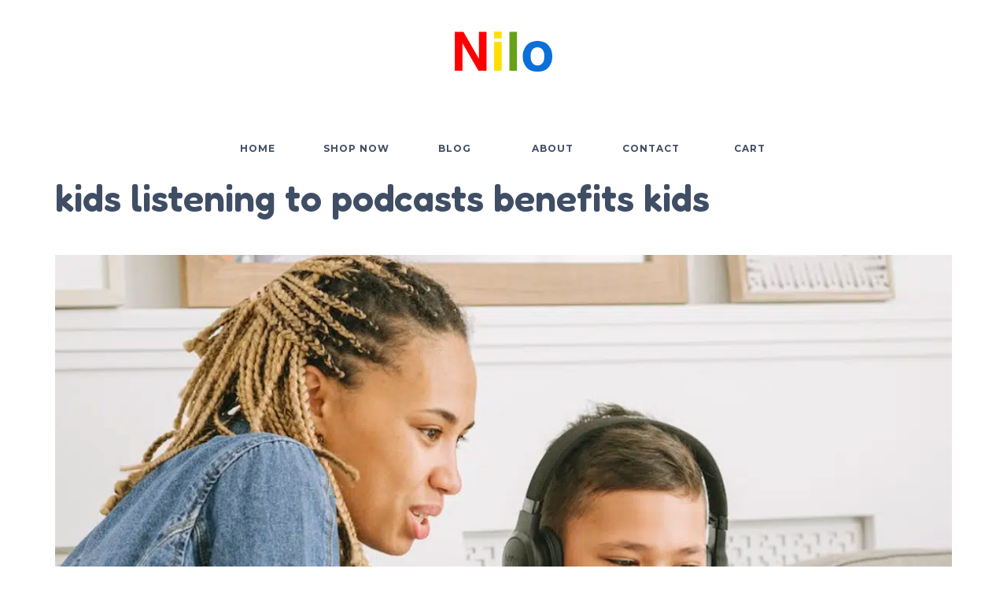

--- FILE ---
content_type: text/html; charset=UTF-8
request_url: https://www.nilotoys.com/5-reasons-why-listening-to-podcasts-benefits-kids/kids-listening-to-podcasts-benefits-kids/
body_size: 27319
content:
<!DOCTYPE html>
<html lang="en-US">
<head><meta charset="UTF-8"><script type="756e9370746b0b8c4e4a6580-text/javascript">if(navigator.userAgent.match(/MSIE|Internet Explorer/i)||navigator.userAgent.match(/Trident\/7\..*?rv:11/i)){var href=document.location.href;if(!href.match(/[?&]nowprocket/)){if(href.indexOf("?")==-1){if(href.indexOf("#")==-1){document.location.href=href+"?nowprocket=1"}else{document.location.href=href.replace("#","?nowprocket=1#")}}else{if(href.indexOf("#")==-1){document.location.href=href+"&nowprocket=1"}else{document.location.href=href.replace("#","&nowprocket=1#")}}}}</script><script type="756e9370746b0b8c4e4a6580-text/javascript">class RocketLazyLoadScripts{constructor(e){this.triggerEvents=e,this.eventOptions={passive:!0},this.userEventListener=this.triggerListener.bind(this),this.delayedScripts={normal:[],async:[],defer:[]},this.allJQueries=[]}_addUserInteractionListener(e){this.triggerEvents.forEach((t=>window.addEventListener(t,e.userEventListener,e.eventOptions)))}_removeUserInteractionListener(e){this.triggerEvents.forEach((t=>window.removeEventListener(t,e.userEventListener,e.eventOptions)))}triggerListener(){this._removeUserInteractionListener(this),"loading"===document.readyState?document.addEventListener("DOMContentLoaded",this._loadEverythingNow.bind(this)):this._loadEverythingNow()}async _loadEverythingNow(){this._delayEventListeners(),this._delayJQueryReady(this),this._handleDocumentWrite(),this._registerAllDelayedScripts(),this._preloadAllScripts(),await this._loadScriptsFromList(this.delayedScripts.normal),await this._loadScriptsFromList(this.delayedScripts.defer),await this._loadScriptsFromList(this.delayedScripts.async),await this._triggerDOMContentLoaded(),await this._triggerWindowLoad(),window.dispatchEvent(new Event("rocket-allScriptsLoaded"))}_registerAllDelayedScripts(){document.querySelectorAll("script[type=rocketlazyloadscript]").forEach((e=>{e.hasAttribute("src")?e.hasAttribute("async")&&!1!==e.async?this.delayedScripts.async.push(e):e.hasAttribute("defer")&&!1!==e.defer||"module"===e.getAttribute("data-rocket-type")?this.delayedScripts.defer.push(e):this.delayedScripts.normal.push(e):this.delayedScripts.normal.push(e)}))}async _transformScript(e){return await this._requestAnimFrame(),new Promise((t=>{const n=document.createElement("script");let r;[...e.attributes].forEach((e=>{let t=e.nodeName;"type"!==t&&("data-rocket-type"===t&&(t="type",r=e.nodeValue),n.setAttribute(t,e.nodeValue))})),e.hasAttribute("src")?(n.addEventListener("load",t),n.addEventListener("error",t)):(n.text=e.text,t()),e.parentNode.replaceChild(n,e)}))}async _loadScriptsFromList(e){const t=e.shift();return t?(await this._transformScript(t),this._loadScriptsFromList(e)):Promise.resolve()}_preloadAllScripts(){var e=document.createDocumentFragment();[...this.delayedScripts.normal,...this.delayedScripts.defer,...this.delayedScripts.async].forEach((t=>{const n=t.getAttribute("src");if(n){const t=document.createElement("link");t.href=n,t.rel="preload",t.as="script",e.appendChild(t)}})),document.head.appendChild(e)}_delayEventListeners(){let e={};function t(t,n){!function(t){function n(n){return e[t].eventsToRewrite.indexOf(n)>=0?"rocket-"+n:n}e[t]||(e[t]={originalFunctions:{add:t.addEventListener,remove:t.removeEventListener},eventsToRewrite:[]},t.addEventListener=function(){arguments[0]=n(arguments[0]),e[t].originalFunctions.add.apply(t,arguments)},t.removeEventListener=function(){arguments[0]=n(arguments[0]),e[t].originalFunctions.remove.apply(t,arguments)})}(t),e[t].eventsToRewrite.push(n)}function n(e,t){let n=e[t];Object.defineProperty(e,t,{get:()=>n||function(){},set(r){e["rocket"+t]=n=r}})}t(document,"DOMContentLoaded"),t(window,"DOMContentLoaded"),t(window,"load"),t(window,"pageshow"),t(document,"readystatechange"),n(document,"onreadystatechange"),n(window,"onload"),n(window,"onpageshow")}_delayJQueryReady(e){let t=window.jQuery;Object.defineProperty(window,"jQuery",{get:()=>t,set(n){if(n&&n.fn&&!e.allJQueries.includes(n)){n.fn.ready=n.fn.init.prototype.ready=function(t){e.domReadyFired?t.bind(document)(n):document.addEventListener("rocket-DOMContentLoaded",(()=>t.bind(document)(n)))};const t=n.fn.on;n.fn.on=n.fn.init.prototype.on=function(){if(this[0]===window){function e(e){return e.split(" ").map((e=>"load"===e||0===e.indexOf("load.")?"rocket-jquery-load":e)).join(" ")}"string"==typeof arguments[0]||arguments[0]instanceof String?arguments[0]=e(arguments[0]):"object"==typeof arguments[0]&&Object.keys(arguments[0]).forEach((t=>{delete Object.assign(arguments[0],{[e(t)]:arguments[0][t]})[t]}))}return t.apply(this,arguments),this},e.allJQueries.push(n)}t=n}})}async _triggerDOMContentLoaded(){this.domReadyFired=!0,await this._requestAnimFrame(),document.dispatchEvent(new Event("rocket-DOMContentLoaded")),await this._requestAnimFrame(),window.dispatchEvent(new Event("rocket-DOMContentLoaded")),await this._requestAnimFrame(),document.dispatchEvent(new Event("rocket-readystatechange")),await this._requestAnimFrame(),document.rocketonreadystatechange&&document.rocketonreadystatechange()}async _triggerWindowLoad(){await this._requestAnimFrame(),window.dispatchEvent(new Event("rocket-load")),await this._requestAnimFrame(),window.rocketonload&&window.rocketonload(),await this._requestAnimFrame(),this.allJQueries.forEach((e=>e(window).trigger("rocket-jquery-load"))),window.dispatchEvent(new Event("rocket-pageshow")),await this._requestAnimFrame(),window.rocketonpageshow&&window.rocketonpageshow()}_handleDocumentWrite(){const e=new Map;document.write=document.writeln=function(t){const n=document.currentScript,r=document.createRange(),i=n.parentElement;let o=e.get(n);void 0===o&&(o=n.nextSibling,e.set(n,o));const a=document.createDocumentFragment();r.setStart(a,0),a.appendChild(r.createContextualFragment(t)),i.insertBefore(a,o)}}async _requestAnimFrame(){return new Promise((e=>requestAnimationFrame(e)))}static run(){const e=new RocketLazyLoadScripts(["keydown","mousemove","touchmove","touchstart","touchend","wheel"]);e._addUserInteractionListener(e)}}RocketLazyLoadScripts.run();</script>
	
	<meta name="viewport" content="width=device-width, initial-scale=1, maximum-scale=1, user-scalable=no"/>
	<meta name="format-detection" content="telephone=no"/>
	<link rel="profile" href="//gmpg.org/xfn/11">
	<meta name='robots' content='index, follow, max-image-preview:large, max-snippet:-1, max-video-preview:-1' />

<!-- Google Tag Manager for WordPress by gtm4wp.com -->
<script data-cfasync="false" data-pagespeed-no-defer>
	var gtm4wp_datalayer_name = "dataLayer";
	var dataLayer = dataLayer || [];
	const gtm4wp_use_sku_instead = 0;
	const gtm4wp_currency = 'USD';
	const gtm4wp_product_per_impression = 10;
	const gtm4wp_clear_ecommerce = false;
	const gtm4wp_datalayer_max_timeout = 2000;
</script>
<!-- End Google Tag Manager for WordPress by gtm4wp.com --><script type="rocketlazyloadscript">window._wca = window._wca || [];</script>

	<!-- This site is optimized with the Yoast SEO plugin v26.6 - https://yoast.com/wordpress/plugins/seo/ -->
	<title>kids listening to podcasts benefits kids - Nilo Toys</title><link rel="preload" as="style" href="https://fonts.googleapis.com/css?family=Open%20Sans%3Aregular%2C500%2C700%2C800%2C600%7CFredoka%3Aregular%2C500%2C700%2C600%7CMontserrat%3Aregular%2C500%2C700%2C800%2C600%26amp%3Bsubset%3Dlatin%2Clatin-ext&#038;display=swap" /><script src="/cdn-cgi/scripts/7d0fa10a/cloudflare-static/rocket-loader.min.js" data-cf-settings="756e9370746b0b8c4e4a6580-|49"></script><link rel="stylesheet" href="https://fonts.googleapis.com/css?family=Open%20Sans%3Aregular%2C500%2C700%2C800%2C600%7CFredoka%3Aregular%2C500%2C700%2C600%7CMontserrat%3Aregular%2C500%2C700%2C800%2C600%26amp%3Bsubset%3Dlatin%2Clatin-ext&#038;display=swap" media="print" onload="this.media='all'" /><noscript><link rel="stylesheet" href="https://fonts.googleapis.com/css?family=Open%20Sans%3Aregular%2C500%2C700%2C800%2C600%7CFredoka%3Aregular%2C500%2C700%2C600%7CMontserrat%3Aregular%2C500%2C700%2C800%2C600%26amp%3Bsubset%3Dlatin%2Clatin-ext&#038;display=swap" /></noscript><link rel="stylesheet" href="https://www.nilotoys.com/wp-content/cache/min/1/99932661ce5343b2416b452f419af307.css" media="all" data-minify="1" />
	<link rel="canonical" href="https://www.nilotoys.com/5-reasons-why-listening-to-podcasts-benefits-kids/kids-listening-to-podcasts-benefits-kids/" />
	<meta property="og:locale" content="en_US" />
	<meta property="og:type" content="article" />
	<meta property="og:title" content="kids listening to podcasts benefits kids - Nilo Toys" />
	<meta property="og:description" content="kids listening to podcasts benefits kids" />
	<meta property="og:url" content="https://www.nilotoys.com/5-reasons-why-listening-to-podcasts-benefits-kids/kids-listening-to-podcasts-benefits-kids/" />
	<meta property="og:site_name" content="Nilo Toys" />
	<meta property="article:publisher" content="https://www.facebook.com/nilotoys/" />
	<meta property="article:modified_time" content="2023-01-18T19:26:41+00:00" />
	<meta property="og:image" content="https://www.nilotoys.com/5-reasons-why-listening-to-podcasts-benefits-kids/kids-listening-to-podcasts-benefits-kids" />
	<meta property="og:image:width" content="1160" />
	<meta property="og:image:height" content="1066" />
	<meta property="og:image:type" content="image/png" />
	<meta name="twitter:card" content="summary_large_image" />
	<meta name="twitter:site" content="@nilotoys" />
	<script type="application/ld+json" class="yoast-schema-graph">{"@context":"https://schema.org","@graph":[{"@type":"WebPage","@id":"https://www.nilotoys.com/5-reasons-why-listening-to-podcasts-benefits-kids/kids-listening-to-podcasts-benefits-kids/","url":"https://www.nilotoys.com/5-reasons-why-listening-to-podcasts-benefits-kids/kids-listening-to-podcasts-benefits-kids/","name":"kids listening to podcasts benefits kids - Nilo Toys","isPartOf":{"@id":"https://www.nilotoys.com/#website"},"primaryImageOfPage":{"@id":"https://www.nilotoys.com/5-reasons-why-listening-to-podcasts-benefits-kids/kids-listening-to-podcasts-benefits-kids/#primaryimage"},"image":{"@id":"https://www.nilotoys.com/5-reasons-why-listening-to-podcasts-benefits-kids/kids-listening-to-podcasts-benefits-kids/#primaryimage"},"thumbnailUrl":"https://www.nilotoys.com/wp-content/uploads/2023/01/kids-listening-to-podcasts-benefits-kids.png","datePublished":"2023-01-18T19:26:20+00:00","dateModified":"2023-01-18T19:26:41+00:00","breadcrumb":{"@id":"https://www.nilotoys.com/5-reasons-why-listening-to-podcasts-benefits-kids/kids-listening-to-podcasts-benefits-kids/#breadcrumb"},"inLanguage":"en-US","potentialAction":[{"@type":"ReadAction","target":["https://www.nilotoys.com/5-reasons-why-listening-to-podcasts-benefits-kids/kids-listening-to-podcasts-benefits-kids/"]}]},{"@type":"ImageObject","inLanguage":"en-US","@id":"https://www.nilotoys.com/5-reasons-why-listening-to-podcasts-benefits-kids/kids-listening-to-podcasts-benefits-kids/#primaryimage","url":"https://www.nilotoys.com/wp-content/uploads/2023/01/kids-listening-to-podcasts-benefits-kids.png","contentUrl":"https://www.nilotoys.com/wp-content/uploads/2023/01/kids-listening-to-podcasts-benefits-kids.png","width":1160,"height":1066,"caption":"kids listening to podcasts benefits kids"},{"@type":"BreadcrumbList","@id":"https://www.nilotoys.com/5-reasons-why-listening-to-podcasts-benefits-kids/kids-listening-to-podcasts-benefits-kids/#breadcrumb","itemListElement":[{"@type":"ListItem","position":1,"name":"Home","item":"https://www.nilotoys.com/"},{"@type":"ListItem","position":2,"name":"5 Reasons Why Listening to Podcasts Benefits Kids","item":"https://www.nilotoys.com/5-reasons-why-listening-to-podcasts-benefits-kids/"},{"@type":"ListItem","position":3,"name":"kids listening to podcasts benefits kids"}]},{"@type":"WebSite","@id":"https://www.nilotoys.com/#website","url":"https://www.nilotoys.com/","name":"Nilo Toys","description":"Childrens play tables and adult gaming tables proven to last generations.","publisher":{"@id":"https://www.nilotoys.com/#organization"},"potentialAction":[{"@type":"SearchAction","target":{"@type":"EntryPoint","urlTemplate":"https://www.nilotoys.com/?s={search_term_string}"},"query-input":{"@type":"PropertyValueSpecification","valueRequired":true,"valueName":"search_term_string"}}],"inLanguage":"en-US"},{"@type":"Organization","@id":"https://www.nilotoys.com/#organization","name":"Nilo Toys","url":"https://www.nilotoys.com/","logo":{"@type":"ImageObject","inLanguage":"en-US","@id":"https://www.nilotoys.com/#/schema/logo/image/","url":"https://www.nilotoys.com/wp-content/uploads/2022/01/Nilo-Logo.png","contentUrl":"https://www.nilotoys.com/wp-content/uploads/2022/01/Nilo-Logo.png","width":500,"height":260,"caption":"Nilo Toys"},"image":{"@id":"https://www.nilotoys.com/#/schema/logo/image/"},"sameAs":["https://www.facebook.com/nilotoys/","https://x.com/nilotoys","https://instagram.com/nilotoys/","https://www.pinterest.com/NILOToys","https://www.youtube.com/user/NiloToys"]}]}</script>
	<!-- / Yoast SEO plugin. -->


<script type="rocketlazyloadscript" data-rocket-type='application/javascript'>console.log('PixelYourSite PRO version 9.10.7.1');</script>
<link rel='dns-prefetch' href='//omnisnippet1.com' />
<link rel='dns-prefetch' href='//stats.wp.com' />
<link href='https://fonts.gstatic.com' crossorigin rel='preconnect' />
<link rel="alternate" type="application/rss+xml" title="Nilo Toys &raquo; Feed" href="https://www.nilotoys.com/feed/" />
<link rel="alternate" type="application/rss+xml" title="Nilo Toys &raquo; Comments Feed" href="https://www.nilotoys.com/comments/feed/" />
<link rel="alternate" type="application/rss+xml" title="Nilo Toys &raquo; kids listening to podcasts benefits kids Comments Feed" href="https://www.nilotoys.com/5-reasons-why-listening-to-podcasts-benefits-kids/kids-listening-to-podcasts-benefits-kids/feed/" />
<link rel="alternate" title="oEmbed (JSON)" type="application/json+oembed" href="https://www.nilotoys.com/wp-json/oembed/1.0/embed?url=https%3A%2F%2Fwww.nilotoys.com%2F5-reasons-why-listening-to-podcasts-benefits-kids%2Fkids-listening-to-podcasts-benefits-kids%2F" />
<link rel="alternate" title="oEmbed (XML)" type="text/xml+oembed" href="https://www.nilotoys.com/wp-json/oembed/1.0/embed?url=https%3A%2F%2Fwww.nilotoys.com%2F5-reasons-why-listening-to-podcasts-benefits-kids%2Fkids-listening-to-podcasts-benefits-kids%2F&#038;format=xml" />
<style id='wp-img-auto-sizes-contain-inline-css' type='text/css'>
img:is([sizes=auto i],[sizes^="auto," i]){contain-intrinsic-size:3000px 1500px}
/*# sourceURL=wp-img-auto-sizes-contain-inline-css */
</style>





<style id='wp-emoji-styles-inline-css' type='text/css'>

	img.wp-smiley, img.emoji {
		display: inline !important;
		border: none !important;
		box-shadow: none !important;
		height: 1em !important;
		width: 1em !important;
		margin: 0 0.07em !important;
		vertical-align: -0.1em !important;
		background: none !important;
		padding: 0 !important;
	}
/*# sourceURL=wp-emoji-styles-inline-css */
</style>
<style id='classic-theme-styles-inline-css' type='text/css'>
/*! This file is auto-generated */
.wp-block-button__link{color:#fff;background-color:#32373c;border-radius:9999px;box-shadow:none;text-decoration:none;padding:calc(.667em + 2px) calc(1.333em + 2px);font-size:1.125em}.wp-block-file__button{background:#32373c;color:#fff;text-decoration:none}
/*# sourceURL=/wp-includes/css/classic-themes.min.css */
</style>
<style id='ghostkit-typography-inline-css' type='text/css'>
 
/*# sourceURL=ghostkit-typography-inline-css */
</style>



<style id='woocommerce-inline-inline-css' type='text/css'>
.woocommerce form .form-row .required { visibility: visible; }
/*# sourceURL=woocommerce-inline-inline-css */
</style>


<style id='woo-variation-swatches-inline-css' type='text/css'>
:root {
--wvs-tick:url("data:image/svg+xml;utf8,%3Csvg filter='drop-shadow(0px 0px 2px rgb(0 0 0 / .8))' xmlns='http://www.w3.org/2000/svg'  viewBox='0 0 30 30'%3E%3Cpath fill='none' stroke='%23ffffff' stroke-linecap='round' stroke-linejoin='round' stroke-width='4' d='M4 16L11 23 27 7'/%3E%3C/svg%3E");

--wvs-cross:url("data:image/svg+xml;utf8,%3Csvg filter='drop-shadow(0px 0px 5px rgb(255 255 255 / .6))' xmlns='http://www.w3.org/2000/svg' width='72px' height='72px' viewBox='0 0 24 24'%3E%3Cpath fill='none' stroke='%23ff0000' stroke-linecap='round' stroke-width='0.6' d='M5 5L19 19M19 5L5 19'/%3E%3C/svg%3E");
--wvs-single-product-item-width:30px;
--wvs-single-product-item-height:30px;
--wvs-single-product-item-font-size:16px}
/*# sourceURL=woo-variation-swatches-inline-css */
</style>



<style id='rocket-lazyload-inline-css' type='text/css'>
.rll-youtube-player{position:relative;padding-bottom:56.23%;height:0;overflow:hidden;max-width:100%;}.rll-youtube-player iframe{position:absolute;top:0;left:0;width:100%;height:100%;z-index:100;background:0 0}.rll-youtube-player img{bottom:0;display:block;left:0;margin:auto;max-width:100%;width:100%;position:absolute;right:0;top:0;border:none;height:auto;cursor:pointer;-webkit-transition:.4s all;-moz-transition:.4s all;transition:.4s all}.rll-youtube-player img:hover{-webkit-filter:brightness(75%)}.rll-youtube-player .play{height:72px;width:72px;left:50%;top:50%;margin-left:-36px;margin-top:-36px;position:absolute;background:url(https://www.nilotoys.com/wp-content/plugins/wp-rocket/assets/img/youtube.png) no-repeat;cursor:pointer}
/*# sourceURL=rocket-lazyload-inline-css */
</style>
<script type="text/template" id="tmpl-variation-template">
	<div class="woocommerce-variation-description">{{{ data.variation.variation_description }}}</div>
	<div class="woocommerce-variation-price">{{{ data.variation.price_html }}}</div>
	<div class="woocommerce-variation-availability">{{{ data.variation.availability_html }}}</div>
</script>
<script type="text/template" id="tmpl-unavailable-variation-template">
	<p role="alert">Sorry, this product is unavailable. Please choose a different combination.</p>
</script>
<script type="rocketlazyloadscript" data-rocket-type="text/javascript" src="https://www.nilotoys.com/wp-includes/js/jquery/jquery.min.js?ver=3.7.1" id="jquery-core-js"></script>
<script type="rocketlazyloadscript" data-rocket-type="text/javascript" src="https://www.nilotoys.com/wp-includes/js/jquery/jquery-migrate.min.js?ver=3.4.1" id="jquery-migrate-js"></script>
<script type="rocketlazyloadscript" data-rocket-type="text/javascript" src="https://www.nilotoys.com/wp-includes/js/dist/hooks.min.js?ver=dd5603f07f9220ed27f1" id="wp-hooks-js"></script>
<script type="rocketlazyloadscript" data-minify="1" data-rocket-type="text/javascript" src="https://www.nilotoys.com/wp-content/cache/min/1/wp-content/plugins/woo-custom-related-products/public/js/woo-custom-related-products-public.js?ver=1767723933" id="woo-custom-related-products-js" defer></script>
<script type="rocketlazyloadscript" data-rocket-type="text/javascript" src="https://www.nilotoys.com/wp-content/plugins/woocommerce/assets/js/js-cookie/js.cookie.min.js?ver=2.1.4-wc.10.4.3" id="wc-js-cookie-js" defer="defer" data-wp-strategy="defer"></script>
<script type="756e9370746b0b8c4e4a6580-text/javascript" src="https://stats.wp.com/s-202603.js" id="woocommerce-analytics-js" defer="defer" data-wp-strategy="defer"></script>
<script type="756e9370746b0b8c4e4a6580-text/javascript" id="wpm-js-extra">
/* <![CDATA[ */
var wpm = {"ajax_url":"https://www.nilotoys.com/wp-admin/admin-ajax.php","root":"https://www.nilotoys.com/wp-json/","nonce_wp_rest":"601d1ad197","nonce_ajax":"ecfc035fb2"};
//# sourceURL=wpm-js-extra
/* ]]> */
</script>
<script type="rocketlazyloadscript" data-rocket-type="text/javascript" src="https://www.nilotoys.com/wp-content/plugins/woocommerce-google-adwords-conversion-tracking-tag/js/public/free/wpm-public.p1.min.js?ver=1.54.1" id="wpm-js" defer></script>
<script type="rocketlazyloadscript" data-minify="1" data-rocket-type="text/javascript" src="https://www.nilotoys.com/wp-content/cache/min/1/wp-content/plugins/pixelyoursite-super-pack/dist/scripts/public.js?ver=1767723933" id="pys_sp_public_js-js" defer></script>
<script type="rocketlazyloadscript" data-rocket-type="text/javascript" src="https://www.nilotoys.com/wp-content/plugins/pixelyoursite-pro/dist/scripts/js.cookie-2.1.3.min.js?ver=2.1.3" id="js-cookie-pys-js" defer></script>
<script type="rocketlazyloadscript" data-rocket-type="text/javascript" src="https://www.nilotoys.com/wp-content/plugins/pixelyoursite-pro/dist/scripts/jquery.bind-first-0.2.3.min.js?ver=6.9" id="jquery-bind-first-js" defer></script>
<script type="756e9370746b0b8c4e4a6580-text/javascript" id="pys-js-extra">
/* <![CDATA[ */
var pysOptions = {"staticEvents":{"facebook":{"init_event":[{"delay":0,"type":"static","name":"PageView","eventID":"fe80fc5e-a399-471b-a101-acc7596d7705","pixelIds":["792290571265224"],"params":{"page_title":"kids listening to podcasts benefits kids","post_type":"attachment","post_id":28088,"plugin":"PixelYourSite","event_url":"www.nilotoys.com/5-reasons-why-listening-to-podcasts-benefits-kids/kids-listening-to-podcasts-benefits-kids/","user_role":"guest"},"e_id":"init_event","ids":[],"hasTimeWindow":false,"timeWindow":0,"woo_order":"","edd_order":""}]}},"dynamicEvents":[],"triggerEvents":{"27284":{"facebook":{"delay":0,"type":"trigger","trigger_type":"css_click","trigger_value":["#mc-embedded-subscribe"],"name":"Lead","eventID":"d970de33-9cf0-4a0d-ab07-0e438c8fd85e","pixelIds":["792290571265224"],"params":{"page_title":"kids listening to podcasts benefits kids","post_type":"attachment","post_id":28088,"plugin":"PixelYourSite","event_url":"www.nilotoys.com/5-reasons-why-listening-to-podcasts-benefits-kids/kids-listening-to-podcasts-benefits-kids/","user_role":"guest"},"e_id":"custom_event","ids":[],"hasTimeWindow":false,"timeWindow":0,"woo_order":"","edd_order":""}}},"triggerEventTypes":{"css_click":{"27284":["#mc-embedded-subscribe"]}},"facebook":{"pixelIds":["792290571265224"],"advancedMatchingEnabled":true,"advancedMatching":[],"removeMetadata":false,"wooVariableAsSimple":false,"serverApiEnabled":true,"wooCRSendFromServer":false,"send_external_id":true,"hide_pixels":[]},"debug":"","siteUrl":"https://www.nilotoys.com","ajaxUrl":"https://www.nilotoys.com/wp-admin/admin-ajax.php","ajax_event":"afeb8c5cd5","trackUTMs":"1","trackTrafficSource":"1","user_id":"0","enable_lading_page_param":"1","cookie_duration":"7","enable_event_day_param":"1","enable_event_month_param":"1","enable_event_time_param":"1","enable_remove_target_url_param":"1","enable_remove_download_url_param":"1","visit_data_model":"first_visit","last_visit_duration":"60","enable_auto_save_advance_matching":"1","advance_matching_fn_names":["","first_name","first-name","first name","name"],"advance_matching_ln_names":["","last_name","last-name","last name"],"advance_matching_tel_names":["","phone","tel"],"enable_success_send_form":"","enable_automatic_events":"","enable_event_video":"1","ajaxForServerEvent":"1","send_external_id":"1","external_id_expire":"180","gdpr":{"ajax_enabled":false,"all_disabled_by_api":false,"facebook_disabled_by_api":false,"tiktok_disabled_by_api":false,"analytics_disabled_by_api":false,"google_ads_disabled_by_api":false,"pinterest_disabled_by_api":false,"bing_disabled_by_api":false,"externalID_disabled_by_api":false,"facebook_prior_consent_enabled":true,"tiktok_prior_consent_enabled":true,"analytics_prior_consent_enabled":true,"google_ads_prior_consent_enabled":true,"pinterest_prior_consent_enabled":true,"bing_prior_consent_enabled":true,"cookiebot_integration_enabled":false,"cookiebot_facebook_consent_category":"marketing","cookiebot_tiktok_consent_category":"marketing","cookiebot_analytics_consent_category":"statistics","cookiebot_google_ads_consent_category":"marketing","cookiebot_pinterest_consent_category":"marketing","cookiebot_bing_consent_category":"marketing","cookie_notice_integration_enabled":false,"cookie_law_info_integration_enabled":false,"real_cookie_banner_integration_enabled":false,"consent_magic_integration_enabled":false},"cookie":{"disabled_all_cookie":false,"disabled_advanced_form_data_cookie":false,"disabled_landing_page_cookie":false,"disabled_first_visit_cookie":false,"disabled_trafficsource_cookie":false,"disabled_utmTerms_cookie":false,"disabled_utmId_cookie":false},"automatic":{"enable_youtube":true,"enable_vimeo":true,"enable_video":true},"woo":{"enabled":true,"enabled_save_data_to_orders":true,"addToCartOnButtonEnabled":false,"addToCartOnButtonValueEnabled":true,"addToCartOnButtonValueOption":"price","woo_purchase_on_transaction":true,"singleProductId":null,"affiliateEnabled":false,"removeFromCartSelector":"form.woocommerce-cart-form .remove","addToCartCatchMethod":"add_cart_js","is_order_received_page":false,"containOrderId":false,"affiliateEventName":"Lead"},"edd":{"enabled":false}};
//# sourceURL=pys-js-extra
/* ]]> */
</script>
<script type="rocketlazyloadscript" data-minify="1" data-rocket-type="text/javascript" src="https://www.nilotoys.com/wp-content/cache/min/1/wp-content/plugins/pixelyoursite-pro/dist/scripts/public.js?ver=1767723934" id="pys-js" defer></script>
<link rel="https://api.w.org/" href="https://www.nilotoys.com/wp-json/" /><link rel="alternate" title="JSON" type="application/json" href="https://www.nilotoys.com/wp-json/wp/v2/media/28088" /><link rel="EditURI" type="application/rsd+xml" title="RSD" href="https://www.nilotoys.com/xmlrpc.php?rsd" />
<meta name="generator" content="WordPress 6.9" />
<meta name="generator" content="WooCommerce 10.4.3" />
<meta name="generator" content="Kidz 5.24" />
<link rel='shortlink' href='https://www.nilotoys.com/?p=28088' />
				<meta name="omnisend-site-verification" content="63d74d24c50e47b6cbcdae04"/>
				<meta name="facebook-domain-verification" content="l67ivb4g5md6stazjjjt00g3ayovpn" />
<!-- This website runs the Product Feed PRO for WooCommerce by AdTribes.io plugin - version woocommercesea_option_installed_version -->
<script type="rocketlazyloadscript" data-rocket-type="text/javascript">
(function(url){
	if(/(?:Chrome\/26\.0\.1410\.63 Safari\/537\.31|WordfenceTestMonBot)/.test(navigator.userAgent)){ return; }
	var addEvent = function(evt, handler) {
		if (window.addEventListener) {
			document.addEventListener(evt, handler, false);
		} else if (window.attachEvent) {
			document.attachEvent('on' + evt, handler);
		}
	};
	var removeEvent = function(evt, handler) {
		if (window.removeEventListener) {
			document.removeEventListener(evt, handler, false);
		} else if (window.detachEvent) {
			document.detachEvent('on' + evt, handler);
		}
	};
	var evts = 'contextmenu dblclick drag dragend dragenter dragleave dragover dragstart drop keydown keypress keyup mousedown mousemove mouseout mouseover mouseup mousewheel scroll'.split(' ');
	var logHuman = function() {
		if (window.wfLogHumanRan) { return; }
		window.wfLogHumanRan = true;
		var wfscr = document.createElement('script');
		wfscr.type = 'text/javascript';
		wfscr.async = true;
		wfscr.src = url + '&r=' + Math.random();
		(document.getElementsByTagName('head')[0]||document.getElementsByTagName('body')[0]).appendChild(wfscr);
		for (var i = 0; i < evts.length; i++) {
			removeEvent(evts[i], logHuman);
		}
	};
	for (var i = 0; i < evts.length; i++) {
		addEvent(evts[i], logHuman);
	}
})('//www.nilotoys.com/?wordfence_lh=1&hid=ED6125296EDEBFD2181B08AE9859E4FD');
</script>	<style>img#wpstats{display:none}</style>
		
<!-- Google Tag Manager for WordPress by gtm4wp.com -->
<!-- GTM Container placement set to footer -->
<script data-cfasync="false" data-pagespeed-no-defer>
	var dataLayer_content = {"pagePostType":"attachment","pagePostType2":"single-attachment","pagePostAuthor":"Nile","customerTotalOrders":0,"customerTotalOrderValue":0,"customerFirstName":"","customerLastName":"","customerBillingFirstName":"","customerBillingLastName":"","customerBillingCompany":"","customerBillingAddress1":"","customerBillingAddress2":"","customerBillingCity":"","customerBillingState":"","customerBillingPostcode":"","customerBillingCountry":"","customerBillingEmail":"","customerBillingEmailHash":"","customerBillingPhone":"","customerShippingFirstName":"","customerShippingLastName":"","customerShippingCompany":"","customerShippingAddress1":"","customerShippingAddress2":"","customerShippingCity":"","customerShippingState":"","customerShippingPostcode":"","customerShippingCountry":""};
	dataLayer.push( dataLayer_content );
</script>
<script type="rocketlazyloadscript" data-cfasync="false" data-pagespeed-no-defer>
(function(w,d,s,l,i){w[l]=w[l]||[];w[l].push({'gtm.start':
new Date().getTime(),event:'gtm.js'});var f=d.getElementsByTagName(s)[0],
j=d.createElement(s),dl=l!='dataLayer'?'&l='+l:'';j.async=true;j.src=
'//www.googletagmanager.com/gtm.js?id='+i+dl;f.parentNode.insertBefore(j,f);
})(window,document,'script','dataLayer','GTM-KLQXH34');
</script>
<!-- End Google Tag Manager for WordPress by gtm4wp.com -->		<style type="text/css">
			.ghostkit-effects-enabled .ghostkit-effects-reveal {
				pointer-events: none;
				visibility: hidden;
			}
		</style>
		<script type="rocketlazyloadscript">
			if (!window.matchMedia('(prefers-reduced-motion: reduce)').matches) {
				document.documentElement.classList.add(
					'ghostkit-effects-enabled'
				);
			}
		</script>
		<meta name="google-site-verification" content="m9W1lubj2ao-vNowtyrJfSuktdLtKRQ9L7dd06XeF0M" />

<script type="rocketlazyloadscript" data-rocket-type="text/javascript">
    (function(c,l,a,r,i,t,y){
        c[a]=c[a]||function(){(c[a].q=c[a].q||[]).push(arguments)};
        t=l.createElement(r);t.async=1;t.src="https://www.clarity.ms/tag/"+i;
        y=l.getElementsByTagName(r)[0];y.parentNode.insertBefore(t,y);
    })(window, document, "clarity", "script", "st8tntx9pg");
</script>		<script type="rocketlazyloadscript">
			var ideapark_svg_content = "";
			var ajax = new XMLHttpRequest();
			ajax.open("GET", "https://www.nilotoys.com/wp-content/themes/kidz/img/sprite.svg?v=1767648880", true);
			ajax.send();
			ajax.onload = function (e) {
				ideapark_svg_content = ajax.responseText;
				ideapark_download_svg_onload();
			};
			
			function ideapark_download_svg_onload() {
				if (typeof document.body != "undefined" && document.body != null && typeof document.body.childNodes != "undefined" && typeof document.body.childNodes[0] != "undefined") {
					var div = document.createElement("div");
					div.className = "svg-sprite-container";
					div.innerHTML = ideapark_svg_content;
					document.body.insertBefore(div, document.body.childNodes[0]);
				} else {
					setTimeout(ideapark_download_svg_onload, 100);
				}
			}

		</script>
		<noscript><style>.woocommerce-product-gallery{ opacity: 1 !important; }</style></noscript>
	<meta name="generator" content="Elementor 3.34.0; features: additional_custom_breakpoints; settings: css_print_method-external, google_font-enabled, font_display-auto">

<!-- START Pixel Manager for WooCommerce -->

		<script type="rocketlazyloadscript" data-cfasync="false">

			window.wpmDataLayer = window.wpmDataLayer || {};
			window.wpmDataLayer = Object.assign(window.wpmDataLayer, {"cart":{},"cart_item_keys":{},"version":{"number":"1.54.1","pro":false,"eligible_for_updates":false,"distro":"fms","beta":false,"show":true},"pixels":{"google":{"linker":{"settings":null},"user_id":false,"ads":{"conversion_ids":{"AW-961456535":"GxtrCIKvs_ECEJfTusoD"},"dynamic_remarketing":{"status":true,"id_type":"post_id","send_events_with_parent_ids":true},"google_business_vertical":"retail","phone_conversion_number":"","phone_conversion_label":""},"tag_id":"AW-961456535","tag_id_suppressed":[],"tag_gateway":{"measurement_path":""},"tcf_support":false,"consent_mode":{"is_active":true,"wait_for_update":500,"ads_data_redaction":false,"url_passthrough":true}}},"shop":{"list_name":"","list_id":"","page_type":"","currency":"USD","selectors":{"addToCart":[],"beginCheckout":[]},"order_duplication_prevention":true,"view_item_list_trigger":{"test_mode":false,"background_color":"green","opacity":0.5,"repeat":true,"timeout":1000,"threshold":0.8},"variations_output":true,"session_active":false},"page":{"id":28088,"title":"kids listening to podcasts benefits kids","type":"attachment","categories":[],"parent":{"id":28087,"title":"5 Reasons Why Listening to Podcasts Benefits Kids","type":"post","categories":[{"term_id":840,"name":"Activities","slug":"activities","term_group":0,"term_taxonomy_id":840,"taxonomy":"category","description":"","parent":0,"count":18,"filter":"raw","term_order":"0","cat_ID":840,"category_count":18,"category_description":"","cat_name":"Activities","category_nicename":"activities","category_parent":0},{"term_id":839,"name":"Parenting","slug":"parenting","term_group":0,"term_taxonomy_id":839,"taxonomy":"category","description":"","parent":0,"count":24,"filter":"raw","term_order":"0","cat_ID":839,"category_count":24,"category_description":"","cat_name":"Parenting","category_nicename":"parenting","category_parent":0}]}},"general":{"user_logged_in":false,"scroll_tracking_thresholds":[],"page_id":28088,"exclude_domains":[],"server_2_server":{"active":false,"user_agent_exclude_patterns":[],"ip_exclude_list":[],"pageview_event_s2s":{"is_active":false,"pixels":[]}},"consent_management":{"explicit_consent":false},"lazy_load_pmw":false,"chunk_base_path":"https://www.nilotoys.com/wp-content/plugins/woocommerce-google-adwords-conversion-tracking-tag/js/public/free/","modules":{"load_deprecated_functions":true}}});

		</script>

		
<!-- END Pixel Manager for WooCommerce -->
			<style>
				.e-con.e-parent:nth-of-type(n+4):not(.e-lazyloaded):not(.e-no-lazyload),
				.e-con.e-parent:nth-of-type(n+4):not(.e-lazyloaded):not(.e-no-lazyload) * {
					background-image: none !important;
				}
				@media screen and (max-height: 1024px) {
					.e-con.e-parent:nth-of-type(n+3):not(.e-lazyloaded):not(.e-no-lazyload),
					.e-con.e-parent:nth-of-type(n+3):not(.e-lazyloaded):not(.e-no-lazyload) * {
						background-image: none !important;
					}
				}
				@media screen and (max-height: 640px) {
					.e-con.e-parent:nth-of-type(n+2):not(.e-lazyloaded):not(.e-no-lazyload),
					.e-con.e-parent:nth-of-type(n+2):not(.e-lazyloaded):not(.e-no-lazyload) * {
						background-image: none !important;
					}
				}
			</style>
			<meta name="generator" content="Powered by Slider Revolution 6.7.40 - responsive, Mobile-Friendly Slider Plugin for WordPress with comfortable drag and drop interface." />
<style type="text/css">.saboxplugin-wrap{-webkit-box-sizing:border-box;-moz-box-sizing:border-box;-ms-box-sizing:border-box;box-sizing:border-box;border:1px solid #eee;width:100%;clear:both;display:block;overflow:hidden;word-wrap:break-word;position:relative}.saboxplugin-wrap .saboxplugin-gravatar{float:left;padding:0 20px 20px 20px}.saboxplugin-wrap .saboxplugin-gravatar img{max-width:100px;height:auto;border-radius:0;}.saboxplugin-wrap .saboxplugin-authorname{font-size:18px;line-height:1;margin:20px 0 0 20px;display:block}.saboxplugin-wrap .saboxplugin-authorname a{text-decoration:none}.saboxplugin-wrap .saboxplugin-authorname a:focus{outline:0}.saboxplugin-wrap .saboxplugin-desc{display:block;margin:5px 20px}.saboxplugin-wrap .saboxplugin-desc a{text-decoration:underline}.saboxplugin-wrap .saboxplugin-desc p{margin:5px 0 12px}.saboxplugin-wrap .saboxplugin-web{margin:0 20px 15px;text-align:left}.saboxplugin-wrap .sab-web-position{text-align:right}.saboxplugin-wrap .saboxplugin-web a{color:#ccc;text-decoration:none}.saboxplugin-wrap .saboxplugin-socials{position:relative;display:block;background:#fcfcfc;padding:5px;border-top:1px solid #eee}.saboxplugin-wrap .saboxplugin-socials a svg{width:20px;height:20px}.saboxplugin-wrap .saboxplugin-socials a svg .st2{fill:#fff; transform-origin:center center;}.saboxplugin-wrap .saboxplugin-socials a svg .st1{fill:rgba(0,0,0,.3)}.saboxplugin-wrap .saboxplugin-socials a:hover{opacity:.8;-webkit-transition:opacity .4s;-moz-transition:opacity .4s;-o-transition:opacity .4s;transition:opacity .4s;box-shadow:none!important;-webkit-box-shadow:none!important}.saboxplugin-wrap .saboxplugin-socials .saboxplugin-icon-color{box-shadow:none;padding:0;border:0;-webkit-transition:opacity .4s;-moz-transition:opacity .4s;-o-transition:opacity .4s;transition:opacity .4s;display:inline-block;color:#fff;font-size:0;text-decoration:inherit;margin:5px;-webkit-border-radius:0;-moz-border-radius:0;-ms-border-radius:0;-o-border-radius:0;border-radius:0;overflow:hidden}.saboxplugin-wrap .saboxplugin-socials .saboxplugin-icon-grey{text-decoration:inherit;box-shadow:none;position:relative;display:-moz-inline-stack;display:inline-block;vertical-align:middle;zoom:1;margin:10px 5px;color:#444;fill:#444}.clearfix:after,.clearfix:before{content:' ';display:table;line-height:0;clear:both}.ie7 .clearfix{zoom:1}.saboxplugin-socials.sabox-colored .saboxplugin-icon-color .sab-twitch{border-color:#38245c}.saboxplugin-socials.sabox-colored .saboxplugin-icon-color .sab-behance{border-color:#003eb0}.saboxplugin-socials.sabox-colored .saboxplugin-icon-color .sab-deviantart{border-color:#036824}.saboxplugin-socials.sabox-colored .saboxplugin-icon-color .sab-digg{border-color:#00327c}.saboxplugin-socials.sabox-colored .saboxplugin-icon-color .sab-dribbble{border-color:#ba1655}.saboxplugin-socials.sabox-colored .saboxplugin-icon-color .sab-facebook{border-color:#1e2e4f}.saboxplugin-socials.sabox-colored .saboxplugin-icon-color .sab-flickr{border-color:#003576}.saboxplugin-socials.sabox-colored .saboxplugin-icon-color .sab-github{border-color:#264874}.saboxplugin-socials.sabox-colored .saboxplugin-icon-color .sab-google{border-color:#0b51c5}.saboxplugin-socials.sabox-colored .saboxplugin-icon-color .sab-html5{border-color:#902e13}.saboxplugin-socials.sabox-colored .saboxplugin-icon-color .sab-instagram{border-color:#1630aa}.saboxplugin-socials.sabox-colored .saboxplugin-icon-color .sab-linkedin{border-color:#00344f}.saboxplugin-socials.sabox-colored .saboxplugin-icon-color .sab-pinterest{border-color:#5b040e}.saboxplugin-socials.sabox-colored .saboxplugin-icon-color .sab-reddit{border-color:#992900}.saboxplugin-socials.sabox-colored .saboxplugin-icon-color .sab-rss{border-color:#a43b0a}.saboxplugin-socials.sabox-colored .saboxplugin-icon-color .sab-sharethis{border-color:#5d8420}.saboxplugin-socials.sabox-colored .saboxplugin-icon-color .sab-soundcloud{border-color:#995200}.saboxplugin-socials.sabox-colored .saboxplugin-icon-color .sab-spotify{border-color:#0f612c}.saboxplugin-socials.sabox-colored .saboxplugin-icon-color .sab-stackoverflow{border-color:#a95009}.saboxplugin-socials.sabox-colored .saboxplugin-icon-color .sab-steam{border-color:#006388}.saboxplugin-socials.sabox-colored .saboxplugin-icon-color .sab-user_email{border-color:#b84e05}.saboxplugin-socials.sabox-colored .saboxplugin-icon-color .sab-tumblr{border-color:#10151b}.saboxplugin-socials.sabox-colored .saboxplugin-icon-color .sab-twitter{border-color:#0967a0}.saboxplugin-socials.sabox-colored .saboxplugin-icon-color .sab-vimeo{border-color:#0d7091}.saboxplugin-socials.sabox-colored .saboxplugin-icon-color .sab-windows{border-color:#003f71}.saboxplugin-socials.sabox-colored .saboxplugin-icon-color .sab-whatsapp{border-color:#003f71}.saboxplugin-socials.sabox-colored .saboxplugin-icon-color .sab-wordpress{border-color:#0f3647}.saboxplugin-socials.sabox-colored .saboxplugin-icon-color .sab-yahoo{border-color:#14002d}.saboxplugin-socials.sabox-colored .saboxplugin-icon-color .sab-youtube{border-color:#900}.saboxplugin-socials.sabox-colored .saboxplugin-icon-color .sab-xing{border-color:#000202}.saboxplugin-socials.sabox-colored .saboxplugin-icon-color .sab-mixcloud{border-color:#2475a0}.saboxplugin-socials.sabox-colored .saboxplugin-icon-color .sab-vk{border-color:#243549}.saboxplugin-socials.sabox-colored .saboxplugin-icon-color .sab-medium{border-color:#00452c}.saboxplugin-socials.sabox-colored .saboxplugin-icon-color .sab-quora{border-color:#420e00}.saboxplugin-socials.sabox-colored .saboxplugin-icon-color .sab-meetup{border-color:#9b181c}.saboxplugin-socials.sabox-colored .saboxplugin-icon-color .sab-goodreads{border-color:#000}.saboxplugin-socials.sabox-colored .saboxplugin-icon-color .sab-snapchat{border-color:#999700}.saboxplugin-socials.sabox-colored .saboxplugin-icon-color .sab-500px{border-color:#00557f}.saboxplugin-socials.sabox-colored .saboxplugin-icon-color .sab-mastodont{border-color:#185886}.sabox-plus-item{margin-bottom:20px}@media screen and (max-width:480px){.saboxplugin-wrap{text-align:center}.saboxplugin-wrap .saboxplugin-gravatar{float:none;padding:20px 0;text-align:center;margin:0 auto;display:block}.saboxplugin-wrap .saboxplugin-gravatar img{float:none;display:inline-block;display:-moz-inline-stack;vertical-align:middle;zoom:1}.saboxplugin-wrap .saboxplugin-desc{margin:0 10px 20px;text-align:center}.saboxplugin-wrap .saboxplugin-authorname{text-align:center;margin:10px 0 20px}}body .saboxplugin-authorname a,body .saboxplugin-authorname a:hover{box-shadow:none;-webkit-box-shadow:none}a.sab-profile-edit{font-size:16px!important;line-height:1!important}.sab-edit-settings a,a.sab-profile-edit{color:#0073aa!important;box-shadow:none!important;-webkit-box-shadow:none!important}.sab-edit-settings{margin-right:15px;position:absolute;right:0;z-index:2;bottom:10px;line-height:20px}.sab-edit-settings i{margin-left:5px}.saboxplugin-socials{line-height:1!important}.rtl .saboxplugin-wrap .saboxplugin-gravatar{float:right}.rtl .saboxplugin-wrap .saboxplugin-authorname{display:flex;align-items:center}.rtl .saboxplugin-wrap .saboxplugin-authorname .sab-profile-edit{margin-right:10px}.rtl .sab-edit-settings{right:auto;left:0}img.sab-custom-avatar{max-width:75px;}.saboxplugin-wrap .saboxplugin-gravatar img {-webkit-border-radius:50%;-moz-border-radius:50%;-ms-border-radius:50%;-o-border-radius:50%;border-radius:50%;}.saboxplugin-wrap .saboxplugin-gravatar img {-webkit-border-radius:50%;-moz-border-radius:50%;-ms-border-radius:50%;-o-border-radius:50%;border-radius:50%;}.saboxplugin-wrap .saboxplugin-gravatar img {-webkit-transition:all .5s ease;-moz-transition:all .5s ease;-o-transition:all .5s ease;transition:all .5s ease;}.saboxplugin-wrap .saboxplugin-gravatar img:hover {-webkit-transform:rotate(45deg);-moz-transform:rotate(45deg);-o-transform:rotate(45deg);-ms-transform:rotate(45deg);transform:rotate(45deg);}.saboxplugin-wrap {margin-top:0px; margin-bottom:0px; padding: 0px 0px }.saboxplugin-wrap .saboxplugin-authorname {font-size:18px; line-height:25px;}.saboxplugin-wrap .saboxplugin-desc p, .saboxplugin-wrap .saboxplugin-desc {font-size:14px !important; line-height:21px !important;}.saboxplugin-wrap .saboxplugin-web {font-size:14px;}.saboxplugin-wrap .saboxplugin-socials a svg {width:18px;height:18px;}</style><link rel="icon" href="https://www.nilotoys.com/wp-content/uploads/2024/09/cropped-nilo-logo-32x32.png" sizes="32x32" />
<link rel="icon" href="https://www.nilotoys.com/wp-content/uploads/2024/09/cropped-nilo-logo-192x192.png" sizes="192x192" />
<link rel="apple-touch-icon" href="https://www.nilotoys.com/wp-content/uploads/2024/09/cropped-nilo-logo-180x180.png" />
<meta name="msapplication-TileImage" content="https://www.nilotoys.com/wp-content/uploads/2024/09/cropped-nilo-logo-270x270.png" />
<script type="rocketlazyloadscript" data-jetpack-boost="ignore">function setREVStartSize(e){
			//window.requestAnimationFrame(function() {
				window.RSIW = window.RSIW===undefined ? window.innerWidth : window.RSIW;
				window.RSIH = window.RSIH===undefined ? window.innerHeight : window.RSIH;
				try {
					var pw = document.getElementById(e.c).parentNode.offsetWidth,
						newh;
					pw = pw===0 || isNaN(pw) || (e.l=="fullwidth" || e.layout=="fullwidth") ? window.RSIW : pw;
					e.tabw = e.tabw===undefined ? 0 : parseInt(e.tabw);
					e.thumbw = e.thumbw===undefined ? 0 : parseInt(e.thumbw);
					e.tabh = e.tabh===undefined ? 0 : parseInt(e.tabh);
					e.thumbh = e.thumbh===undefined ? 0 : parseInt(e.thumbh);
					e.tabhide = e.tabhide===undefined ? 0 : parseInt(e.tabhide);
					e.thumbhide = e.thumbhide===undefined ? 0 : parseInt(e.thumbhide);
					e.mh = e.mh===undefined || e.mh=="" || e.mh==="auto" ? 0 : parseInt(e.mh,0);
					if(e.layout==="fullscreen" || e.l==="fullscreen")
						newh = Math.max(e.mh,window.RSIH);
					else{
						e.gw = Array.isArray(e.gw) ? e.gw : [e.gw];
						for (var i in e.rl) if (e.gw[i]===undefined || e.gw[i]===0) e.gw[i] = e.gw[i-1];
						e.gh = e.el===undefined || e.el==="" || (Array.isArray(e.el) && e.el.length==0)? e.gh : e.el;
						e.gh = Array.isArray(e.gh) ? e.gh : [e.gh];
						for (var i in e.rl) if (e.gh[i]===undefined || e.gh[i]===0) e.gh[i] = e.gh[i-1];
											
						var nl = new Array(e.rl.length),
							ix = 0,
							sl;
						e.tabw = e.tabhide>=pw ? 0 : e.tabw;
						e.thumbw = e.thumbhide>=pw ? 0 : e.thumbw;
						e.tabh = e.tabhide>=pw ? 0 : e.tabh;
						e.thumbh = e.thumbhide>=pw ? 0 : e.thumbh;
						for (var i in e.rl) nl[i] = e.rl[i]<window.RSIW ? 0 : e.rl[i];
						sl = nl[0];
						for (var i in nl) if (sl>nl[i] && nl[i]>0) { sl = nl[i]; ix=i;}
						var m = pw>(e.gw[ix]+e.tabw+e.thumbw) ? 1 : (pw-(e.tabw+e.thumbw)) / (e.gw[ix]);
						newh =  (e.gh[ix] * m) + (e.tabh + e.thumbh);
					}
					var el = document.getElementById(e.c);
					if (el!==null && el) el.style.height = newh+"px";
					el = document.getElementById(e.c+"_wrapper");
					if (el!==null && el) {
						el.style.height = newh+"px";
						el.style.display = "block";
					}
				} catch(e){
					console.log("Failure at Presize of Slider:" + e)
				}
			//});
		  };</script>
		<style type="text/css" id="wp-custom-css">
			#menu-item-24832 > a > picture,
#menu-item-24832 > a > img {
	opacity: 0.8;
}

.woocommerce-store-notice__dismiss-link {
	background-color: #333;
}

.ip-message-us {
    right: 10px;
    bottom: 150px;
    transition: opacity 0.2s linear;

		position: fixed;
    z-index: 100001;
    -webkit-transform: rotate(-90deg);
    transform: rotate(-90deg);
    -webkit-transform-origin: right bottom;
    transform-origin: right bottom;
}
.single-product #product-addons-total, .single-product .product_meta, .single-product .ip-single-product-nav{
	display: none;
}
@media (max-width: 600px){
	.ip-message-us {
		display: none;
	}
	
	.archive.woocommerce .js-sticky-sidebar-nearby {
		display: flex;
		flex-direction: column;
	}
	
	.archive.woocommerce .js-sticky-sidebar-nearby .term-description {
		order: 5;
	}
	#home-big-banner {
		display: none;
	}
	
	#PopupSignupForm_0 {
		display: none !important;
	}
	
	#rev_slider_2_1_wrapper {
		display: none !important;
	}
	
	#loftloader-wrapper {
		display: none !important;
	}
}

.fluid-width-video-wrapper-position-fix object {
	position: unset !important;
}

.fluid-width-video-wrapper object {
	position: unset !important;
}

/* cls fix */
@media (max-width: 991px){
	#header .logo {
		width: 155px;
	}
	.c-home-tabs--padding-top {
    padding-top: 30px;
}

}

@media(max-width: 600px){
	#header .logo {
		width: 105px;
	}

ul#menu-footer {
    display: none !important;
}

/* Mobile sec */
.columnn {
	float:left;
    width: 47%;
    padding: 5px 5px 10px 5px;
    flex: 0 0 auto;
    border: solid 1px var(--border-color);
    border-radius: 8px;
    background: white;
    transition: box-shadow 0.15s linear;
    margin: 5px;
}
.rown:after {
  content: "";
  display: table;
  clear: both;
}
p.imgg img {
    width: 100%;
}
div#home-html-2 .container {
    padding: 0px;
}
p.textcen {
    font-size: 17px;
    font-weight: 500;
    text-align: center;
}
.home-html-margin {
    margin: 0px !important;
}
.alignleft {
    float: left;
    margin-bottom: 12px;
    margin-top: -10px;
}
	}
/* @media(min-width: 600px){
.hidemob{
	display:none;
}
} */

 @media(min-width: 601px){
	 .hidemob {
    display: flex;
		     justify-content: center;
}
/* 	 .columnn.Baseplatescl {
    width: 50%!important;
}
	.columnn.Accessoriescl {
    width: 50%!important;
} */
	 .columnn {
	float:left;
    width: 47%;
    padding: 5px 5px 10px 5px;
    flex: 0 0 auto;
    border: solid 1px var(--border-color);
    border-radius: 8px;
    background: white;
    transition: box-shadow 0.15s linear;
    margin: 5px;
}
.rown:after {
  content: "";
  display: table;
  clear: both;
}
p.imgg img {
    width: 100%;
}
div#home-html-2 .container {
    padding: 0px;
}
p.textcen {
    font-size: 17px;
    font-weight: 500;
    text-align: center;
}
.home-html-margin {
    margin: 0px !important;
}
.alignleft {
    float: left;
    margin-bottom: 12px;
    margin-top: -10px;
}
	 p.imgg.hidemob {
    display: none;
}
}
.woocommerce-store-notice {
    background-color: #ff0000 !important;
	}
p.woocommerce-store-notice.woocommerce-store-notice--bottom.demo_store{
	   background-color: #ff0000 !important;
}
a.woocommerce-store-notice__dismiss-link {
    color: #404e65 !important;
}
a.woocommerce-store-notice__dismiss-link:hover {
    color: white !important;
}
@media(min-width: 992px){
	#home-html-3 .container{
		display: flex;
	}
	#home-html-3 .container .hidemob:first-child img{
		margin-bottom: 30px;
	}
	span.logo-wrap picture.logo img {
    width: 80%!important;
}
}
 @media(max-width: 601px){
span.logo-wrap picture.logo img {
    width: 20%!important;
}
}
@media screen and (max-width: 992px) and (min-width: 600px) {
span.logo-wrap picture.logo img {
    width: 18%!important;
}
}
/* backorder start */
.onbackorder .ip-shop-loop-wrap .ip-shop-loop-details .ip-shop-loop-after-title .ip-shop-loop-actions::after {
    content: "On Backorder" !important;
    font-style: italic;
    font-weight: 800;
    color: red;
    font-size: 13px;
}
.onbackorder .ip-shop-loop-wrap .ip-shop-loop-details .ip-shop-loop-after-title a.ip-quickview-btn {
    display: none !important;
}
div.products .product .ip-shop-loop-wrap:not(:hover) .ip-quickview-btn {
    display: none;
}
/* backorder ends */
@media (min-width: 1024px){
.elementor-26293 .elementor-element.elementor-element-8ddf10c {
    width: 220%;
}
	.elementor-26293 .elementor-element.elementor-element-720df0b {
    width: 80%;
}
}
@media screen and (max-width: 1200px) and (min-width: 1024px) {
	.elementor-26293 .elementor-element.elementor-element-8ddf10c {
    width: 250%;
}
}
#st-1.st-hidden {
    opacity: 1!important;
}
.page-id-26293 .gdrts-rating-block {
    display: none;
}
.page-id-26293 p.woocommerce-store-notice.woocommerce-store-notice--top.demo_store {
    display: none!important;
}
.st-cmp-settings {
    opacity: 0!important;
}
/* @media screen and (max-width: 767px) and (min-width: 450px) {
	div#mobilimages {
    width: 80%;
}
} */
@media screen and (max-width: 767px){
#st-1.st-hidden {
    opacity: 1!important;
    display: flex;
    flex-wrap: wrap;
    row-gap: 10px;
    justify-content: center;
}
	.elementor-26293 .elementor-element.elementor-element-45437be:not(.elementor-motion-effects-element-type-background), .elementor-26293 .elementor-element.elementor-element-45437be>.elementor-motion-effects-container>.elementor-motion-effects-layer{
		background-image: none!important;
    background-color: black !important;
	}
}
@media screen and (max-width: 880px) and (min-width: 768px) {
	.elementor-26293 .elementor-element.elementor-element-720df0b{
		display:none;
	}
	.elementor .elementor-hidden-mobile_extra{
		display:block;
	}
	.elementor-26293 .elementor-element.elementor-element-a6064df img {
    width: 80%;
}
	.elementor-26293 .elementor-element.elementor-element-a6064df {
    width: 281px;
}
}
.page-id-26293 webpushrPromptConatiner{
	display: none!important;
}
.page-id-26293 .Slide-in {
  display: none!important;
}
.page-id-26293 #webpushr-prompt-wrapper {
  display: none!important;
}
.page-id-26293 .mc-modal {
  display: none !important;
  opacity: 0 !important;
}
#PopupSignupForm_0 {
  display: none !important;
  opacity: 0 !important;
}
@media (min-width: 2400px){
.elementor-26293 .elementor-element.elementor-element-b332154 img {
    width: 280vw !important;
}
}



div#mc_embed_signup_scroll {
    display: flex;
    justify-content: space-between;
}
div#mc_embed_signup {
    width: 100%;
}
#mc_embed_signup .mc-field-group {
    clear: left;
    position: relative;
    width: 70%!important;
	    margin: 0px 25px 0px 0px !important;
}
#mc_embed_signup div#mce-responses {
    display: none;
}
#mc_embed_signup .clear{
	
    width: 30%!important;
}
#mc_embed_signup .button{
	width: 100%!important;
    max-width: 100%!important;
	background-color: #fe2f3e!important;
    height: 40px!important;
}
#mc_embed_signup{
	    background: #32323200!important;
}
#mc_embed_signup .helper_text {
    display: none!important;
}
.addtoany_shortcode {
    text-align: center;
}

/* Product page */
@media screen and (max-width: 767px){
	.single-product .row .col-md-12.col-xs-6.break h1.product_title.entry-title {
    font-size: 20px!important;
        margin-bottom: 20px;
}
	.single-product .summary.entry-summary.col-lg-5.col-md-5.col-sm-12.col-xs-12 .row:nth-child(2) {
    display: flex;
    flex-direction: column-reverse;
}
	.col-md-12.col-xs-6.break h1.product_title.entry-title {
    display: none;
}
	.woocommerce-product-rating {
    margin-top: 5px;
}
	
	.elementor-element.elementor-element-01f9da8 h1.product_title.entry-title.elementor-heading-title.elementor-size-default {
    display: block !important;
    color: #404e65 !important;
    font-weight: 800 !important;
    margin-bottom: 0px !important;
}
	.elementor-element.elementor-element-9043670 .woocommerce-product-rating {
    display: block!important;
}
	.col-md-12.col-xs-6.break .woocommerce-product-rating {
    display: none;
}
	form.variations_form.cart {
    margin-top: 20px;
}
}
@media screen and (min-width: 767px){
h1.product_title.entry-title.mobiletitlw {
    display: none;
}
	.elementor-element.elementor-element-01f9da8 h1.product_title.entry-title.elementor-heading-title.elementor-size-default{
		display:none;
	}
	.elementor-element.elementor-element-9043670 .woocommerce-product-rating {
    display: none;
}
}
.single-product .row .col-md-8.col-sm-6.col-xs-6 nav.woocommerce-breadcrumb {
    display: none;
}

.page-id-29 #footer .bottom.formx {
    display: none;
}
.page-id-9 #footer .bottom.formx {
    display: none;
}
.page-id-9 #footer .bottom.formx {
    display: none;
}
.woocommerce-order-received #footer .bottom.formx {
    display: none;
}
/* .home .omnisend-form-640251bd653128bbaea27a12-text-624ab2f927652f651edfd0b0 {
    display: none!important;
} */
.home .row.bottom.formx {
    width: 100% !important;
    max-width: 100% !important;
}
/* .home footer#footer .row.bottom.formx {
    display: none!important;
} */

.woocommerce-checkout p.woocommerce-store-notice.woocommerce-store-notice--top.demo_store {
    display: none !important;
}
.woocommerce-order-received p.woocommerce-store-notice.woocommerce-store-notice--top.demo_store {
    display: none !important;
}

.single-product .ip-p-c .cart button[type=submit], .ip-p-c .summary a.button.alt {
    width: 100%!important;
    margin-top: 10px;
}
.comment-form textarea {
    background-color: transparent !important;
}
.single-product .ip-p-c .cart .quantity input, .shop_table.cart .quantity input {
    background-color: #ffcdc900 !important;
}
.woocommerce-cart a.checkout-button.button.alt.wc-forward {
    margin-bottom: 10px;
	    padding: 15px !important;
	    display: table-cell!important;
	    width: 900px !important;
}
.woocommerce-cart .collaterals select, .collaterals input[type=text] {
    background: transparent !important;
}
.woocommerce-cart .ppc-button-wrapper {
    margin-top: 18px;
}
.woocommerce-cart div#ppcp-messages {
    display: table-footer-group;
	    top: 12px;
    position: relative;
}
.wcf-embed-checkout-form.wcf-embed-checkout-form-modern-checkout .woocommerce-checkout #payment div.payment_box {
	    width: 100%!important;
    margin: 15px 0 0 0px;
}
li.wc_payment_method.payment_method_ppcp-credit-card-gateway {
    padding: 10px !important;
}
li.wc_payment_method.payment_method_ppcp-gateway {
    padding: 10px !important;
}
/* blog buttons */
/* .ghostkit-button.ghostkit-button-xl{
        background-color: #f43737;
    border-radius: 50px;
    border-width: 6px;
    border-color: #f43737;
    box-shadow: 0 0 0 3px rgba(3, 102, 214, 0.5);
    padding: 15px;
    color: #fff !important;	
}
a.ghostkit-button.ghostkit-button-xl.ghostkit-button-with-outline {
    background-color: #0366d6;
    border-radius: 50px;
    border-width: 6px;
    border-color: #f43737;
    box-shadow: 0 0 0 3px rgba(3, 102, 214, 0.5);
    padding: 15px;
    color: #fff !important;
}
.ghostkit-button-wrapper.ghostkit-button-wrapper-gap-md.ghostkit-button-wrapper-align-center {
        display: flex;
    justify-content: space-around;
    border-bottom: 2px solid #32373c;
    padding-bottom: 50px;
}
.ghostkit-button-wrapper-inner {
     gap: 90px;
    display: flex;
    padding-top: 50px;
    justify-content: center;
} */

.variable-item-span-button {
	border-radius: 0%!important;
}

/* Hide the push notification popup only in the WordPress dashboard */
body.wp-admin .webpushrpromptconatiner {
    display: none !important;
}

@media(min-width: 992px) {
    body.sticky {
        #menu-main-navigation {
            .menu-item-type-post_type {
                a {
                    > svg,
                    img {
                        height: 36px !important;
                        width: 36px !important;

                        margin-top: 4px !important;
                    }
                    span {
                        display: block !important;
                        padding: 0 !important;
                    }
                }
            }
        }
    }

}

.ip-shop-loop-actions {
    padding: 12px 0;

    .add_to_cart_button {
        color: rgb(62,60,60);
        font-size: 20px;

        > .svg-more {
            width: 16px;
            height: 16px;
        }

        &.ajax_add_to_cart {
            color: #2697de;
            font-size: 20px;

            > svg {
                margin-right: 12px;
                width: 22px;
                height: 22px;
            }
        }
    }
}

.star-rating {
    margin-top: 20px;
    margin-bottom: 12px;
    transform: scale(1.125) !important;
    &:before {}
}

.ip-shop-loop-price {
    .price {
        color: rgb(62,60,60);

        del {
            color: rgb(255,73,73);
            &:after {
                border-color: rgb(255,73,73);
                opacity: 0.9;
            }
        }

        ins {
            color: rgb(62,60,60);
        }
    }
}

div.products {
    .ip-shop-loop-wrap {
        .onsale {
            height: 26px;
            font-size: 14px;
            line-height: 26px;
            background: rgb(255,73,73);
        }
    }
}
 :root {
    --star-icon: url("[data-uri]");
}

.ip-shop-loop-actions .add_to_cart_button.ajax_add_to_cart {
    color: #ffffff;
    background-color: #2697de;
    padding: 12px;
    font-size: 20px;
    border-radius: 30px;
    display: inline-flex; /* Add flexbox to center content */
    align-items: center; /* Vertically center content */
    justify-content: center; /* Horizontally center content */
}

.ip-shop-loop-actions .button.product_type_variable {
    padding: 12px;
    background-color: #2697de;
    color: #ffffff;
    border-radius: 30px;
    display: inline-flex; /* Enables flexbox */
    align-items: center; /* Centers vertically */
    justify-content: center; /* Centers horizontally */
}

.shop_table.cart .product-thumbnail .remove {
	font-size: 30px !important;
	opacity: 1 !important; /* Use !important if necessary */
}

.home-tabs li a, .woocommerce-tabs .tabs li a {
    border-color: #ccc;
    color: #ccc;
}		</style>
		<noscript><style id="rocket-lazyload-nojs-css">.rll-youtube-player, [data-lazy-src]{display:none !important;}</style></noscript></head>
<body class="attachment wp-singular attachment-template-default single single-attachment postid-28088 attachmentid-28088 attachment-png wp-custom-logo wp-theme-kidz wp-child-theme-kidz-child theme-kidz sp-easy-accordion-enabled woocommerce-demo-store woocommerce-no-js woo-variation-swatches wvs-behavior-blur wvs-theme-kidz-child wvs-tooltip sidebar-right header-type-2 sticky-type-1 layout-fullscreen fullwidth-slider mega-menu woocommerce-on h-ltr preload elementor-default elementor-kit-26261">
<p role="complementary" aria-label="Store notice" class="woocommerce-store-notice woocommerce-store-notice--bottom demo_store" data-notice-id="bcf99a4a97c30b574779aaa9b8dc626a" style="display:none;">Use coupon code take15 at checkout to get 15% off sitewide through December 2025 and entering your email address (not shared) at bottom of page.  <a role="button" href="#" class="woocommerce-store-notice__dismiss-link">Dismiss</a></p><div id="ajax-search" class="search-type-2 hidden">
	<div class="container ajax-search-container">
		<div class="ajax-search-tip">What you are looking for?</div>
		
	<form role="search" method="get" action="https://www.nilotoys.com/">
		<input id="ajax-search-input" autocomplete="off" type="text" name="s" placeholder="search products..." value="" /><input type="hidden" name="post_type" value="product"><a id="search-close" href="#">
			<svg>
				<use xlink:href="#svg-close" />
			</svg>
		</a>
		<button type="submit" class="search" aria-label="Search">
			<svg>
				<use xlink:href="#svg-search" />
			</svg>
		</button>
	</form>	</div>
</div>
	<div id="ajax-search-result" class="search-type-2 loading">
		<div class="container ajax-search-result-container js-ajax-search-result"></div>
	</div>
<div class="search-shadow search-type-2 hidden">
	<span class="ip-shop-loop-loading"><i></i><i></i><i></i></span>
</div>
<div id="wrap"
     class="search-type-2 ">
	<header id="header">
				<div class="main-menu">
			<div class="container">
				<a class="mobile-menu" onclick="if (!window.__cfRLUnblockHandlers) return false; return false;" aria-label="Menu" role="button" data-cf-modified-756e9370746b0b8c4e4a6580-="">
					<svg>
						<use xlink:href="#svg-bars"/>
					</svg>
				</a>
				<div class="container-2">
					<div class="header-buttons">
																			<a class="search" onclick="if (!window.__cfRLUnblockHandlers) return false; return false;" aria-label="Search" role="button" data-cf-modified-756e9370746b0b8c4e4a6580-="">
								<svg>
									<use xlink:href="#svg-search"/>
								</svg>
							</a>
																			<a class="icon-auth"
							   aria-label="My Account"
							   href="https://www.nilotoys.com/my-account/"
							   rel="nofollow">
								<svg>
									<use xlink:href="#svg-user"/>
								</svg>
							</a>
																			<div
								class="cart-info">
								<a  href="https://www.nilotoys.com/cart/">
									<svg>
										<use xlink:href="#svg-cart"/>
									</svg><span class="ip-cart-count"></span>								</a>
																	<div class="widget_shopping_cart_content"></div>
															</div>
											</div>
											<div class="soc">
																			</div>										<span class="logo-wrap">
		<a href="https://www.nilotoys.com/">					<picture class="logo">
<source type="image/webp" srcset="https://www.nilotoys.com/wp-content/uploads/2021/01/cropped-Nilo-Logo.png.webp"/>
<img width="848" height="351" src="https://www.nilotoys.com/wp-content/uploads/2021/01/cropped-Nilo-Logo.png" alt="Nilo Toys"/>
</picture>

				</a></span>
				</div>

				<div class="menu-shadow hidden"></div>

												<div
					class="product-categories product-categories--3 ">
					<ul id="menu-main-navigation" class="menu main-menu-container main-menu-icons main-menu-fixed"><li id="menu-item-5004" class="menu-item-type-post_type menu-item-object-page menu-item-home menu-item-5004 items-6 with-icon"><a href="https://www.nilotoys.com/"><svg><use xlink:href="#svg-icon-36" /></svg><span>Home</span></a><a class="js-more" href="#"><i class="more"></i></a></li>
<li id="menu-item-24832" class="menu-item-type-post_type menu-item-object-page menu-item-has-children menu-item-24832 items-6 with-icon"><a href="https://www.nilotoys.com/shop/"><svg><use xlink:href="#svg-icon-15" /></svg><span>Shop Now</span></a><a class="js-more" href="#"><i class="more"></i></a>
<ul class="sub-menu">
	<li id="menu-item-22800" class="menu-item-type-taxonomy menu-item-object-product_cat menu-item-22800 without-icon"><a href="https://www.nilotoys.com/product-category/play-tables-and-accessories/activity-tables/">Activity Tables</a><a class="js-more" href="#"><i class="more"></i></a></li>
	<li id="menu-item-22801" class="menu-item-type-taxonomy menu-item-object-product_cat menu-item-22801 without-icon"><a href="https://www.nilotoys.com/product-category/gaming-tables-and-accessories/gaming-tables/">Gaming Tables</a><a class="js-more" href="#"><i class="more"></i></a></li>
	<li id="menu-item-22799" class="menu-item-type-taxonomy menu-item-object-product_cat menu-item-22799 without-icon"><a href="https://www.nilotoys.com/product-category/play-table-accessories/storage-seating/">Storage &amp; Seating</a><a class="js-more" href="#"><i class="more"></i></a></li>
	<li id="menu-item-7627" class="menu-item-type-taxonomy menu-item-object-product_cat menu-item-7627 without-icon"><a href="https://www.nilotoys.com/product-category/play-table-accessories/">Accessories</a><a class="js-more" href="#"><i class="more"></i></a></li>
	<li id="menu-item-22802" class="menu-item-type-taxonomy menu-item-object-product_cat menu-item-22802 without-icon"><a href="https://www.nilotoys.com/product-category/baseplates/">Nilo Baseplates (Compatible with Lego &amp; Duplo)</a><a class="js-more" href="#"><i class="more"></i></a></li>
</ul>
</li>
<li id="menu-item-1881" class="menu-item-type-post_type menu-item-object-page current_page_parent menu-item-1881 items-6 with-icon"><a href="https://www.nilotoys.com/blog/"><svg><use xlink:href="#svg-icon-39" /></svg><span>Blog</span></a><a class="js-more" href="#"><i class="more"></i></a></li>
<li id="menu-item-132" class="menu-item-type-post_type menu-item-object-page menu-item-has-children menu-item-132 items-6 with-icon"><a title="History of Nilo" href="https://www.nilotoys.com/history-of-nilo/"><svg><use xlink:href="#svg-icon-37" /></svg><span>About</span></a><a class="js-more" href="#"><i class="more"></i></a>
<ul class="sub-menu">
	<li id="menu-item-6504" class="menu-item-type-post_type menu-item-object-page menu-item-6504 without-icon"><a href="https://www.nilotoys.com/history-of-nilo/">About Nilo</a><a class="js-more" href="#"><i class="more"></i></a></li>
	<li id="menu-item-6503" class="menu-item-type-post_type menu-item-object-page menu-item-6503 without-icon"><a title="Nilo Lego Duplo Table" href="https://www.nilotoys.com/nilo-lego-duplo-table/">About Nilo Lego Duplo Table</a><a class="js-more" href="#"><i class="more"></i></a></li>
	<li id="menu-item-25920" class="menu-item-type-post_type menu-item-object-page menu-item-25920 without-icon"><a href="https://www.nilotoys.com/shipping-handeling/">Shipping &#038; Handling</a><a class="js-more" href="#"><i class="more"></i></a></li>
	<li id="menu-item-25923" class="menu-item-type-post_type menu-item-object-page menu-item-25923 without-icon"><a href="https://www.nilotoys.com/refund_returns/">Refund and Returns Policy</a><a class="js-more" href="#"><i class="more"></i></a></li>
	<li id="menu-item-34682" class="menu-item-type-post_type menu-item-object-page menu-item-34682 without-icon"><a href="https://www.nilotoys.com/warantee/">Warranty</a><a class="js-more" href="#"><i class="more"></i></a></li>
	<li id="menu-item-26248" class="menu-item-type-custom menu-item-object-custom menu-item-26248 without-icon"><a href="https://www.nilotoys.com/product-registration/">Product Registration</a><a class="js-more" href="#"><i class="more"></i></a></li>
</ul>
</li>
<li id="menu-item-31" class="menu-item-type-post_type menu-item-object-page menu-item-31 items-6 with-icon"><a href="https://www.nilotoys.com/contact/"><svg><use xlink:href="#svg-icon-19" /></svg><span>Contact</span></a><a class="js-more" href="#"><i class="more"></i></a></li>
<li id="menu-item-24642" class="menu-item-type-post_type menu-item-object-page menu-item-has-children menu-item-24642 items-6 with-icon"><a href="https://www.nilotoys.com/cart/"><svg><use xlink:href="#svg-icon-9" /></svg><span>Cart</span></a><a class="js-more" href="#"><i class="more"></i></a>
<ul class="sub-menu">
	<li id="menu-item-5239" class="menu-item-type-post_type menu-item-object-page menu-item-5239 without-icon"><a href="https://www.nilotoys.com/my-account/">My Account</a><a class="js-more" href="#"><i class="more"></i></a></li>
	<li id="menu-item-5241" class="menu-item-type-post_type menu-item-object-page menu-item-5241 without-icon"><a href="https://www.nilotoys.com/checkout/">Checkout</a><a class="js-more" href="#"><i class="more"></i></a></li>
</ul>
</li>
</ul>										<a class="mobile-menu-close" onclick="if (!window.__cfRLUnblockHandlers) return false; return false;" data-cf-modified-756e9370746b0b8c4e4a6580-="">
						<svg>
							<use xlink:href="#svg-close"/>
						</svg>
					</a>
											<div class="auth"><a href="https://www.nilotoys.com/my-account/" rel="nofollow"><svg><use xlink:href="#svg-user" /></svg><span>Login</span></a></div>
										<a onclick="if (!window.__cfRLUnblockHandlers) return false; return false;" class="mobile-menu-back" data-cf-modified-756e9370746b0b8c4e4a6580-="">
						<svg>
							<use xlink:href="#svg-angle-left"/>
						</svg>
						Back					</a>
																<a class="mobile-search" onclick="if (!window.__cfRLUnblockHandlers) return false; false;" data-cf-modified-756e9370746b0b8c4e4a6580-="">
							<svg>
								<use xlink:href="#svg-search"/>
							</svg>
						</a>
									</div>
			</div>
		</div>
	</header>
<header class="main-header">
	<div class="container">
		<div class="row">
			<div class="col-md-9">
				<h1>kids listening to podcasts benefits kids</h1>
			</div>
		</div>
	</div>
</header>

<div class="container post-container">

	<div class="row">
		<div class="col-md-12">
			<section role="main" class="post-open">
				<div class="entry-content">
					<picture class="attachment-full size-full" decoding="async">
<source type="image/webp" srcset="https://www.nilotoys.com/wp-content/uploads/2023/01/kids-listening-to-podcasts-benefits-kids.png.webp 1160w, https://www.nilotoys.com/wp-content/uploads/2023/01/kids-listening-to-podcasts-benefits-kids-360x331.png.webp 360w, https://www.nilotoys.com/wp-content/uploads/2023/01/kids-listening-to-podcasts-benefits-kids-642x590.png.webp 642w, https://www.nilotoys.com/wp-content/uploads/2023/01/kids-listening-to-podcasts-benefits-kids-142x130.png.webp 142w, https://www.nilotoys.com/wp-content/uploads/2023/01/kids-listening-to-podcasts-benefits-kids-272x250.png.webp 272w, https://www.nilotoys.com/wp-content/uploads/2023/01/kids-listening-to-podcasts-benefits-kids-58x53.png.webp 58w" sizes="(max-width: 1160px) 100vw, 1160px"/>
<img width="1160" height="1066" src="https://www.nilotoys.com/wp-content/uploads/2023/01/kids-listening-to-podcasts-benefits-kids.png" alt="kids listening to podcasts benefits kids" decoding="async" srcset="https://www.nilotoys.com/wp-content/uploads/2023/01/kids-listening-to-podcasts-benefits-kids.png 1160w, https://www.nilotoys.com/wp-content/uploads/2023/01/kids-listening-to-podcasts-benefits-kids-360x331.png 360w, https://www.nilotoys.com/wp-content/uploads/2023/01/kids-listening-to-podcasts-benefits-kids-642x590.png 642w, https://www.nilotoys.com/wp-content/uploads/2023/01/kids-listening-to-podcasts-benefits-kids-142x130.png 142w, https://www.nilotoys.com/wp-content/uploads/2023/01/kids-listening-to-podcasts-benefits-kids-272x250.png 272w, https://www.nilotoys.com/wp-content/uploads/2023/01/kids-listening-to-podcasts-benefits-kids-58x53.png 58w" sizes="(max-width: 1160px) 100vw, 1160px"/>
</picture>

					<dl>
													<dt>Description</dt>
							<dd><p class="attachment"><a href='https://www.nilotoys.com/wp-content/uploads/2023/01/kids-listening-to-podcasts-benefits-kids.png'><picture fetchpriority="high" decoding="async" class="attachment-medium size-medium">
<source type="image/webp" srcset="https://www.nilotoys.com/wp-content/uploads/2023/01/kids-listening-to-podcasts-benefits-kids-360x331.png.webp 360w, https://www.nilotoys.com/wp-content/uploads/2023/01/kids-listening-to-podcasts-benefits-kids-642x590.png.webp 642w, https://www.nilotoys.com/wp-content/uploads/2023/01/kids-listening-to-podcasts-benefits-kids-142x130.png.webp 142w, https://www.nilotoys.com/wp-content/uploads/2023/01/kids-listening-to-podcasts-benefits-kids-272x250.png.webp 272w, https://www.nilotoys.com/wp-content/uploads/2023/01/kids-listening-to-podcasts-benefits-kids-58x53.png.webp 58w, https://www.nilotoys.com/wp-content/uploads/2023/01/kids-listening-to-podcasts-benefits-kids.png.webp 1160w" sizes="(max-width: 360px) 100vw, 360px"/>
<img fetchpriority="high" decoding="async" width="360" height="331" src="https://www.nilotoys.com/wp-content/uploads/2023/01/kids-listening-to-podcasts-benefits-kids-360x331.png" alt="kids listening to podcasts benefits kids" srcset="https://www.nilotoys.com/wp-content/uploads/2023/01/kids-listening-to-podcasts-benefits-kids-360x331.png 360w, https://www.nilotoys.com/wp-content/uploads/2023/01/kids-listening-to-podcasts-benefits-kids-642x590.png 642w, https://www.nilotoys.com/wp-content/uploads/2023/01/kids-listening-to-podcasts-benefits-kids-142x130.png 142w, https://www.nilotoys.com/wp-content/uploads/2023/01/kids-listening-to-podcasts-benefits-kids-272x250.png 272w, https://www.nilotoys.com/wp-content/uploads/2023/01/kids-listening-to-podcasts-benefits-kids-58x53.png 58w, https://www.nilotoys.com/wp-content/uploads/2023/01/kids-listening-to-podcasts-benefits-kids.png 1160w" sizes="(max-width: 360px) 100vw, 360px"/>
</picture>
</a></p>
<p>kids listening to podcasts benefits kids</p>
</dd>
						
						
													<dt>Alt Text</dt>
							<dd>kids listening to podcasts benefits kids</dd>
						
						<dt>Date Added</dt>
						<dd>January 18, 2023</dd>

						<dt>Dimensions</dt>
						<dd>1160 x 1066</dd>

						<dt>Size</dt>
						<dd>613 KB</dd>
					</dl>
				</div>
			</section>
		</div>

	</div>

</div>

<footer id="footer" class="footer--minimal">
	<div class="wrap" >
		<div class="container">
						<div class="row bottom formx">
				<div id="omnisend-embedded-v2-640251bd653128bbaea27a12"></div>
			</div>
			<div class="row bottom ">
				<div class="col-xs-6 col-xs-push-6">
					<div class="soc">
																			</div>				</div>
				<div class="col-xs-6 col-xs-pull-6 copyright"><p>© Copyright 2025, NiloToys.com | <a href="https://www.nilotoys.com/sitemap/">Sitemap</a></p></div>
			</div>
		</div>
	</div>
</footer>
</div><!-- #wrap -->

		<script type="rocketlazyloadscript">
			window.RS_MODULES = window.RS_MODULES || {};
			window.RS_MODULES.modules = window.RS_MODULES.modules || {};
			window.RS_MODULES.waiting = window.RS_MODULES.waiting || [];
			window.RS_MODULES.defered = true;
			window.RS_MODULES.moduleWaiting = window.RS_MODULES.moduleWaiting || {};
			window.RS_MODULES.type = 'compiled';
		</script>
		<script type="speculationrules">
{"prefetch":[{"source":"document","where":{"and":[{"href_matches":"/*"},{"not":{"href_matches":["/wp-*.php","/wp-admin/*","/wp-content/uploads/*","/wp-content/*","/wp-content/plugins/*","/wp-content/themes/kidz-child/*","/wp-content/themes/kidz/*","/*\\?(.+)"]}},{"not":{"selector_matches":"a[rel~=\"nofollow\"]"}},{"not":{"selector_matches":".no-prefetch, .no-prefetch a"}}]},"eagerness":"conservative"}]}
</script>

<!-- GTM Container placement set to footer -->
<!-- Google Tag Manager (noscript) -->
				<noscript><iframe src="https://www.googletagmanager.com/ns.html?id=GTM-KLQXH34" height="0" width="0" style="display:none;visibility:hidden" aria-hidden="true"></iframe></noscript>
<!-- End Google Tag Manager (noscript) -->		<div id="ip-quickview"></div>
		<!-- Instagram Feed JS -->
<script type="rocketlazyloadscript" data-rocket-type="text/javascript">
var sbiajaxurl = "https://www.nilotoys.com/wp-admin/admin-ajax.php";
</script>
<!-- Pinterest Pixel Base Code -->
<script type="rocketlazyloadscript" data-rocket-type="text/javascript">
  !function(e){if(!window.pintrk){window.pintrk=function(){window.pintrk.queue.push(Array.prototype.slice.call(arguments))};var n=window.pintrk;n.queue=[],n.version="3.0";var t=document.createElement("script");t.async=!0,t.src=e;var r=document.getElementsByTagName("script")[0];r.parentNode.insertBefore(t,r)}}("https://s.pinimg.com/ct/core.js");

  pintrk('load', '', { np: "woocommerce" } );
  pintrk('page');
</script>
<!-- End Pinterest Pixel Base Code -->
<script type="rocketlazyloadscript" id="pinterest-tag-placeholder"></script>			<script type="rocketlazyloadscript">
				const lazyloadRunObserver = () => {
					const lazyloadBackgrounds = document.querySelectorAll( `.e-con.e-parent:not(.e-lazyloaded)` );
					const lazyloadBackgroundObserver = new IntersectionObserver( ( entries ) => {
						entries.forEach( ( entry ) => {
							if ( entry.isIntersecting ) {
								let lazyloadBackground = entry.target;
								if( lazyloadBackground ) {
									lazyloadBackground.classList.add( 'e-lazyloaded' );
								}
								lazyloadBackgroundObserver.unobserve( entry.target );
							}
						});
					}, { rootMargin: '200px 0px 200px 0px' } );
					lazyloadBackgrounds.forEach( ( lazyloadBackground ) => {
						lazyloadBackgroundObserver.observe( lazyloadBackground );
					} );
				};
				const events = [
					'DOMContentLoaded',
					'elementor/lazyload/observe',
				];
				events.forEach( ( event ) => {
					document.addEventListener( event, lazyloadRunObserver );
				} );
			</script>
			<noscript><img height="1" width="1" style="display: none;" src="https://www.facebook.com/tr?id=792290571265224&ev=PageView&noscript=1&eid=792290571265224fe80fc5e-a399-471b-a101-acc7596d7705&cd%5Bpage_title%5D=kids+listening+to+podcasts+benefits+kids&cd%5Bpost_type%5D=attachment&cd%5Bpost_id%5D=28088&cd%5Bplugin%5D=PixelYourSite&cd%5Bevent_url%5D=www.nilotoys.com%2F5-reasons-why-listening-to-podcasts-benefits-kids%2Fkids-listening-to-podcasts-benefits-kids%2F&cd%5Buser_role%5D=guest" alt=""></noscript>
	<script type="rocketlazyloadscript" data-rocket-type='text/javascript'>
		(function () {
			var c = document.body.className;
			c = c.replace(/woocommerce-no-js/, 'woocommerce-js');
			document.body.className = c;
		})();
	</script>
	

<style id='rs-plugin-settings-inline-css' type='text/css'>
.tp-caption a{color:#ff7302;text-shadow:none;-webkit-transition:all 0.2s ease-out;-moz-transition:all 0.2s ease-out;-o-transition:all 0.2s ease-out;-ms-transition:all 0.2s ease-out}.tp-caption a:hover{color:#ffa902}
/*# sourceURL=rs-plugin-settings-inline-css */
</style>
<script type="rocketlazyloadscript" data-minify="1" data-rocket-type="text/javascript" src="https://www.nilotoys.com/wp-content/cache/min/1/wp-content/plugins/embedpress/assets/js/gallery-justify.js?ver=1767723934" id="embedpress-gallery-justify-js" defer></script>
<script type="rocketlazyloadscript" data-minify="1" data-rocket-type="text/javascript" src="https://www.nilotoys.com/wp-content/cache/min/1/wp-content/plugins/embedpress/assets/js/lazy-load.js?ver=1767723934" id="embedpress-lazy-load-js" defer></script>
<script type="rocketlazyloadscript" data-rocket-type="text/javascript" src="https://www.nilotoys.com/wp-includes/js/dist/i18n.min.js?ver=c26c3dc7bed366793375" id="wp-i18n-js"></script>
<script type="rocketlazyloadscript" data-rocket-type="text/javascript" id="wp-i18n-js-after">
/* <![CDATA[ */
wp.i18n.setLocaleData( { 'text direction\u0004ltr': [ 'ltr' ] } );
//# sourceURL=wp-i18n-js-after
/* ]]> */
</script>
<script type="rocketlazyloadscript" data-minify="1" data-rocket-type="text/javascript" src="https://www.nilotoys.com/wp-content/cache/min/1/wp-content/plugins/contact-form-7/includes/swv/js/index.js?ver=1767723934" id="swv-js" defer></script>
<script type="rocketlazyloadscript" data-rocket-type="text/javascript" id="contact-form-7-js-before">
/* <![CDATA[ */
var wpcf7 = {
    "api": {
        "root": "https:\/\/www.nilotoys.com\/wp-json\/",
        "namespace": "contact-form-7\/v1"
    },
    "cached": 1
};
//# sourceURL=contact-form-7-js-before
/* ]]> */
</script>
<script type="rocketlazyloadscript" data-minify="1" data-rocket-type="text/javascript" src="https://www.nilotoys.com/wp-content/cache/min/1/wp-content/plugins/contact-form-7/includes/js/index.js?ver=1767723934" id="contact-form-7-js" defer></script>
<script type="756e9370746b0b8c4e4a6580-text/javascript" id="ideapark_wishlist-frontend-js-extra">
/* <![CDATA[ */
var ip_wishlist_vars = {"cookieName":"ip-wishlist-items","titleAdd":"Add to Wishlist","titleRemove":"Remove from Wishlist"};
//# sourceURL=ideapark_wishlist-frontend-js-extra
/* ]]> */
</script>
<script type="rocketlazyloadscript" data-rocket-type="text/javascript" src="https://www.nilotoys.com/wp-content/plugins/ideapark-wishlist/assets/js/frontend.min.js?ver=2.0" id="ideapark_wishlist-frontend-js" defer></script>
<script type="756e9370746b0b8c4e4a6580-text/javascript" id="woocommerce.js-js-extra">
/* <![CDATA[ */
var omnisend_snippet_vars = {"brand_id":"63d74d24c50e47b6cbcdae04","plugin_version":"1.17.2","home_url":"https://www.nilotoys.com"};
//# sourceURL=woocommerce.js-js-extra
/* ]]> */
</script>
<script type="rocketlazyloadscript" data-minify="1" data-rocket-type="text/javascript" src="https://www.nilotoys.com/wp-content/cache/min/1/platforms/woocommerce.js?ver=1767723934" id="woocommerce.js-js" defer></script>
<script type="756e9370746b0b8c4e4a6580-text/javascript" id="omnisend-front-script.js-js-extra">
/* <![CDATA[ */
var omnisend_woo_data = {"ajax_url":"https://www.nilotoys.com/wp-admin/admin-ajax.php","nonce":"35c205ddb0"};
//# sourceURL=omnisend-front-script.js-js-extra
/* ]]> */
</script>
<script type="rocketlazyloadscript" data-minify="1" data-rocket-type="text/javascript" src="https://www.nilotoys.com/wp-content/cache/min/1/wp-content/plugins/omnisend-connect/assets/js/omnisend-front-script.js?ver=1767723934" id="omnisend-front-script.js-js" defer></script>
<script type="rocketlazyloadscript" data-rocket-type="text/javascript" data-jetpack-boost="ignore" src="//www.nilotoys.com/wp-content/plugins/revslider/sr6/assets/js/rbtools.min.js?ver=6.7.40" defer async id="tp-tools-js"></script>
<script type="rocketlazyloadscript" data-rocket-type="text/javascript" data-jetpack-boost="ignore" src="//www.nilotoys.com/wp-content/plugins/revslider/sr6/assets/js/rs6.min.js?ver=6.7.40" defer async id="revmin-js"></script>
<script type="rocketlazyloadscript" data-rocket-type="text/javascript" src="https://www.nilotoys.com/wp-content/plugins/woocommerce/assets/js/jquery-blockui/jquery.blockUI.min.js?ver=2.7.0-wc.10.4.3" id="wc-jquery-blockui-js" data-wp-strategy="defer" defer></script>
<script type="756e9370746b0b8c4e4a6580-text/javascript" id="woocommerce-js-extra">
/* <![CDATA[ */
var woocommerce_params = {"ajax_url":"/wp-admin/admin-ajax.php","wc_ajax_url":"/?wc-ajax=%%endpoint%%&elementor_page_id=28088","i18n_password_show":"Show password","i18n_password_hide":"Hide password"};
//# sourceURL=woocommerce-js-extra
/* ]]> */
</script>
<script type="rocketlazyloadscript" data-rocket-type="text/javascript" src="https://www.nilotoys.com/wp-content/plugins/woocommerce/assets/js/frontend/woocommerce.min.js?ver=10.4.3" id="woocommerce-js" defer="defer" data-wp-strategy="defer"></script>
<script type="756e9370746b0b8c4e4a6580-text/javascript" id="wpcf7-redirect-script-js-extra">
/* <![CDATA[ */
var wpcf7r = {"ajax_url":"https://www.nilotoys.com/wp-admin/admin-ajax.php"};
//# sourceURL=wpcf7-redirect-script-js-extra
/* ]]> */
</script>
<script type="rocketlazyloadscript" data-minify="1" data-rocket-type="text/javascript" src="https://www.nilotoys.com/wp-content/cache/min/1/wp-content/plugins/wpcf7-redirect/build/assets/frontend-script.js?ver=1767723934" id="wpcf7-redirect-script-js" defer></script>
<script type="rocketlazyloadscript" data-minify="1" data-rocket-type="text/javascript" src="https://www.nilotoys.com/wp-content/cache/min/1/wp-content/plugins/duracelltomi-google-tag-manager/dist/js/gtm4wp-ecommerce-generic.js?ver=1767723934" id="gtm4wp-ecommerce-generic-js" defer></script>
<script type="rocketlazyloadscript" data-minify="1" data-rocket-type="text/javascript" src="https://www.nilotoys.com/wp-content/cache/min/1/wp-content/plugins/duracelltomi-google-tag-manager/dist/js/gtm4wp-woocommerce.js?ver=1767723934" id="gtm4wp-woocommerce-js" defer></script>
<script type="rocketlazyloadscript" data-rocket-type="text/javascript" src="https://www.nilotoys.com/wp-includes/js/underscore.min.js?ver=1.13.7" id="underscore-js" defer></script>
<script type="756e9370746b0b8c4e4a6580-text/javascript" id="wp-util-js-extra">
/* <![CDATA[ */
var _wpUtilSettings = {"ajax":{"url":"/wp-admin/admin-ajax.php"}};
//# sourceURL=wp-util-js-extra
/* ]]> */
</script>
<script type="rocketlazyloadscript" data-rocket-type="text/javascript" src="https://www.nilotoys.com/wp-includes/js/wp-util.min.js?ver=6.9" id="wp-util-js" defer></script>
<script type="756e9370746b0b8c4e4a6580-text/javascript" id="wp-api-request-js-extra">
/* <![CDATA[ */
var wpApiSettings = {"root":"https://www.nilotoys.com/wp-json/","nonce":"601d1ad197","versionString":"wp/v2/"};
//# sourceURL=wp-api-request-js-extra
/* ]]> */
</script>
<script type="rocketlazyloadscript" data-rocket-type="text/javascript" src="https://www.nilotoys.com/wp-includes/js/api-request.min.js?ver=6.9" id="wp-api-request-js" defer></script>
<script type="rocketlazyloadscript" data-rocket-type="text/javascript" src="https://www.nilotoys.com/wp-includes/js/dist/url.min.js?ver=9e178c9516d1222dc834" id="wp-url-js"></script>
<script type="rocketlazyloadscript" data-rocket-type="text/javascript" src="https://www.nilotoys.com/wp-includes/js/dist/api-fetch.min.js?ver=3a4d9af2b423048b0dee" id="wp-api-fetch-js"></script>
<script type="rocketlazyloadscript" data-rocket-type="text/javascript" id="wp-api-fetch-js-after">
/* <![CDATA[ */
wp.apiFetch.use( wp.apiFetch.createRootURLMiddleware( "https://www.nilotoys.com/wp-json/" ) );
wp.apiFetch.nonceMiddleware = wp.apiFetch.createNonceMiddleware( "601d1ad197" );
wp.apiFetch.use( wp.apiFetch.nonceMiddleware );
wp.apiFetch.use( wp.apiFetch.mediaUploadMiddleware );
wp.apiFetch.nonceEndpoint = "https://www.nilotoys.com/wp-admin/admin-ajax.php?action=rest-nonce";
//# sourceURL=wp-api-fetch-js-after
/* ]]> */
</script>
<script type="rocketlazyloadscript" data-rocket-type="text/javascript" src="https://www.nilotoys.com/wp-includes/js/dist/vendor/wp-polyfill.min.js?ver=3.15.0" id="wp-polyfill-js"></script>
<script type="756e9370746b0b8c4e4a6580-text/javascript" id="woo-variation-swatches-js-extra">
/* <![CDATA[ */
var woo_variation_swatches_options = {"show_variation_label":"","clear_on_reselect":"","variation_label_separator":":","is_mobile":"","show_variation_stock":"","stock_label_threshold":"5","cart_redirect_after_add":"yes","enable_ajax_add_to_cart":"no","cart_url":"https://www.nilotoys.com/cart/","is_cart":""};
//# sourceURL=woo-variation-swatches-js-extra
/* ]]> */
</script>
<script type="rocketlazyloadscript" data-rocket-type="text/javascript" src="https://www.nilotoys.com/wp-content/plugins/woo-variation-swatches/assets/js/frontend.min.js?ver=1762949321" id="woo-variation-swatches-js" defer></script>
<script type="756e9370746b0b8c4e4a6580-text/javascript" id="swatches-and-photos-js-extra">
/* <![CDATA[ */
var wc_swatches_params = {"ajax_url":"https://www.nilotoys.com/wp-admin/admin-ajax.php"};
//# sourceURL=swatches-and-photos-js-extra
/* ]]> */
</script>
<script type="rocketlazyloadscript" data-minify="1" data-rocket-type="text/javascript" src="https://www.nilotoys.com/wp-content/cache/min/1/wp-content/plugins/woocommerce-variation-swatches-and-photos/assets/js/swatches-and-photos.js?ver=1767723934" id="swatches-and-photos-js" defer></script>
<script type="rocketlazyloadscript" data-rocket-type="text/javascript" id="rocket-browser-checker-js-after">
/* <![CDATA[ */
"use strict";var _createClass=function(){function defineProperties(target,props){for(var i=0;i<props.length;i++){var descriptor=props[i];descriptor.enumerable=descriptor.enumerable||!1,descriptor.configurable=!0,"value"in descriptor&&(descriptor.writable=!0),Object.defineProperty(target,descriptor.key,descriptor)}}return function(Constructor,protoProps,staticProps){return protoProps&&defineProperties(Constructor.prototype,protoProps),staticProps&&defineProperties(Constructor,staticProps),Constructor}}();function _classCallCheck(instance,Constructor){if(!(instance instanceof Constructor))throw new TypeError("Cannot call a class as a function")}var RocketBrowserCompatibilityChecker=function(){function RocketBrowserCompatibilityChecker(options){_classCallCheck(this,RocketBrowserCompatibilityChecker),this.passiveSupported=!1,this._checkPassiveOption(this),this.options=!!this.passiveSupported&&options}return _createClass(RocketBrowserCompatibilityChecker,[{key:"_checkPassiveOption",value:function(self){try{var options={get passive(){return!(self.passiveSupported=!0)}};window.addEventListener("test",null,options),window.removeEventListener("test",null,options)}catch(err){self.passiveSupported=!1}}},{key:"initRequestIdleCallback",value:function(){!1 in window&&(window.requestIdleCallback=function(cb){var start=Date.now();return setTimeout(function(){cb({didTimeout:!1,timeRemaining:function(){return Math.max(0,50-(Date.now()-start))}})},1)}),!1 in window&&(window.cancelIdleCallback=function(id){return clearTimeout(id)})}},{key:"isDataSaverModeOn",value:function(){return"connection"in navigator&&!0===navigator.connection.saveData}},{key:"supportsLinkPrefetch",value:function(){var elem=document.createElement("link");return elem.relList&&elem.relList.supports&&elem.relList.supports("prefetch")&&window.IntersectionObserver&&"isIntersecting"in IntersectionObserverEntry.prototype}},{key:"isSlowConnection",value:function(){return"connection"in navigator&&"effectiveType"in navigator.connection&&("2g"===navigator.connection.effectiveType||"slow-2g"===navigator.connection.effectiveType)}}]),RocketBrowserCompatibilityChecker}();
//# sourceURL=rocket-browser-checker-js-after
/* ]]> */
</script>
<script type="756e9370746b0b8c4e4a6580-text/javascript" id="rocket-preload-links-js-extra">
/* <![CDATA[ */
var RocketPreloadLinksConfig = {"excludeUris":"/(.+/)?feed/?.+/?|/(?:.+/)?embed/|/checkout/|/cart/|/my-account/|/(index\\.php/)?wp\\-json(/.*|$)|/wp-admin/|/logout/|/wp-login.php","usesTrailingSlash":"1","imageExt":"jpg|jpeg|gif|png|tiff|bmp|webp|avif","fileExt":"jpg|jpeg|gif|png|tiff|bmp|webp|avif|php|pdf|html|htm","siteUrl":"https://www.nilotoys.com","onHoverDelay":"100","rateThrottle":"3"};
//# sourceURL=rocket-preload-links-js-extra
/* ]]> */
</script>
<script type="rocketlazyloadscript" data-rocket-type="text/javascript" id="rocket-preload-links-js-after">
/* <![CDATA[ */
(function() {
"use strict";var r="function"==typeof Symbol&&"symbol"==typeof Symbol.iterator?function(e){return typeof e}:function(e){return e&&"function"==typeof Symbol&&e.constructor===Symbol&&e!==Symbol.prototype?"symbol":typeof e},e=function(){function i(e,t){for(var n=0;n<t.length;n++){var i=t[n];i.enumerable=i.enumerable||!1,i.configurable=!0,"value"in i&&(i.writable=!0),Object.defineProperty(e,i.key,i)}}return function(e,t,n){return t&&i(e.prototype,t),n&&i(e,n),e}}();function i(e,t){if(!(e instanceof t))throw new TypeError("Cannot call a class as a function")}var t=function(){function n(e,t){i(this,n),this.browser=e,this.config=t,this.options=this.browser.options,this.prefetched=new Set,this.eventTime=null,this.threshold=1111,this.numOnHover=0}return e(n,[{key:"init",value:function(){!this.browser.supportsLinkPrefetch()||this.browser.isDataSaverModeOn()||this.browser.isSlowConnection()||(this.regex={excludeUris:RegExp(this.config.excludeUris,"i"),images:RegExp(".("+this.config.imageExt+")$","i"),fileExt:RegExp(".("+this.config.fileExt+")$","i")},this._initListeners(this))}},{key:"_initListeners",value:function(e){-1<this.config.onHoverDelay&&document.addEventListener("mouseover",e.listener.bind(e),e.listenerOptions),document.addEventListener("mousedown",e.listener.bind(e),e.listenerOptions),document.addEventListener("touchstart",e.listener.bind(e),e.listenerOptions)}},{key:"listener",value:function(e){var t=e.target.closest("a"),n=this._prepareUrl(t);if(null!==n)switch(e.type){case"mousedown":case"touchstart":this._addPrefetchLink(n);break;case"mouseover":this._earlyPrefetch(t,n,"mouseout")}}},{key:"_earlyPrefetch",value:function(t,e,n){var i=this,r=setTimeout(function(){if(r=null,0===i.numOnHover)setTimeout(function(){return i.numOnHover=0},1e3);else if(i.numOnHover>i.config.rateThrottle)return;i.numOnHover++,i._addPrefetchLink(e)},this.config.onHoverDelay);t.addEventListener(n,function e(){t.removeEventListener(n,e,{passive:!0}),null!==r&&(clearTimeout(r),r=null)},{passive:!0})}},{key:"_addPrefetchLink",value:function(i){return this.prefetched.add(i.href),new Promise(function(e,t){var n=document.createElement("link");n.rel="prefetch",n.href=i.href,n.onload=e,n.onerror=t,document.head.appendChild(n)}).catch(function(){})}},{key:"_prepareUrl",value:function(e){if(null===e||"object"!==(void 0===e?"undefined":r(e))||!1 in e||-1===["http:","https:"].indexOf(e.protocol))return null;var t=e.href.substring(0,this.config.siteUrl.length),n=this._getPathname(e.href,t),i={original:e.href,protocol:e.protocol,origin:t,pathname:n,href:t+n};return this._isLinkOk(i)?i:null}},{key:"_getPathname",value:function(e,t){var n=t?e.substring(this.config.siteUrl.length):e;return n.startsWith("/")||(n="/"+n),this._shouldAddTrailingSlash(n)?n+"/":n}},{key:"_shouldAddTrailingSlash",value:function(e){return this.config.usesTrailingSlash&&!e.endsWith("/")&&!this.regex.fileExt.test(e)}},{key:"_isLinkOk",value:function(e){return null!==e&&"object"===(void 0===e?"undefined":r(e))&&(!this.prefetched.has(e.href)&&e.origin===this.config.siteUrl&&-1===e.href.indexOf("?")&&-1===e.href.indexOf("#")&&!this.regex.excludeUris.test(e.href)&&!this.regex.images.test(e.href))}}],[{key:"run",value:function(){"undefined"!=typeof RocketPreloadLinksConfig&&new n(new RocketBrowserCompatibilityChecker({capture:!0,passive:!0}),RocketPreloadLinksConfig).init()}}]),n}();t.run();
}());

//# sourceURL=rocket-preload-links-js-after
/* ]]> */
</script>
<script type="rocketlazyloadscript" data-rocket-type="text/javascript" src="https://www.nilotoys.com/wp-content/plugins/ghostkit/assets/vendor/ivent/dist/ivent.min.js?ver=0.2.0" id="ivent-js" defer></script>
<script type="756e9370746b0b8c4e4a6580-text/javascript" id="ghostkit-helper-js-extra">
/* <![CDATA[ */
var ghostkitVariables = {"version":"3.4.6","pro":"","themeName":"Kidz","settings":[],"disabledBlocks":[],"media_sizes":{"sm":576,"md":768,"lg":992,"xl":1200},"timezone":"America/Los_Angeles","googleMapsAPIKey":"","googleMapsAPIUrl":"https://maps.googleapis.com/maps/api/js?v=3.exp&language=en","googleReCaptchaAPISiteKey":"","googleReCaptchaAPISecretKey":"","sidebars":{"sidebar-1":{"id":"sidebar-1","name":"Sidebar"},"footer-sidebar":{"id":"footer-sidebar","name":"Footer"},"shop-sidebar":{"id":"shop-sidebar","name":"Product list"},"product-sidebar":{"id":"product-sidebar","name":"Product page"}},"icons":[],"shapes":[],"fonts":[],"customTypographyList":[],"admin_url":"https://www.nilotoys.com/wp-admin/","admin_templates_url":"https://www.nilotoys.com/wp-admin/edit.php?post_type=ghostkit_template"};
//# sourceURL=ghostkit-helper-js-extra
/* ]]> */
</script>
<script type="rocketlazyloadscript" data-rocket-type="text/javascript" id="ghostkit-helper-js-before">
/* <![CDATA[ */
if (ghostkitVariables) { ghostkitVariables.allowPluginColorPalette = true; }
if (ghostkitVariables) { ghostkitVariables.allowPluginCustomizer = true; }
//# sourceURL=ghostkit-helper-js-before
/* ]]> */
</script>
<script type="rocketlazyloadscript" data-minify="1" data-rocket-type="text/javascript" src="https://www.nilotoys.com/wp-content/cache/min/1/wp-content/plugins/ghostkit/build/assets/js/helper.js?ver=1767723934" id="ghostkit-helper-js" defer></script>
<script type="rocketlazyloadscript" data-minify="1" data-rocket-type="text/javascript" src="https://www.nilotoys.com/wp-content/cache/min/1/wp-content/plugins/ghostkit/build/assets/js/event-fallbacks.js?ver=1767723934" id="ghostkit-event-fallbacks-js" defer></script>
<script type="rocketlazyloadscript" data-rocket-type="text/javascript" src="https://www.nilotoys.com/wp-content/plugins/ghostkit/assets/vendor/motion/dist/motion.min.js?ver=11.15.0" id="motion-js" defer></script>
<script type="rocketlazyloadscript" data-minify="1" data-rocket-type="text/javascript" src="https://www.nilotoys.com/wp-content/cache/min/1/wp-content/plugins/ghostkit/build/assets/js/main.js?ver=1767723934" id="ghostkit-js" defer></script>
<script type="rocketlazyloadscript" data-minify="1" data-rocket-type="text/javascript" src="https://www.nilotoys.com/wp-content/cache/min/1/wp-content/plugins/ghostkit/build/gutenberg/extend/effects/frontend.js?ver=1767723934" id="ghostkit-extension-effects-js" defer></script>
<script type="rocketlazyloadscript" data-minify="1" data-rocket-type="text/javascript" src="https://www.nilotoys.com/wp-content/cache/min/1/wp-content/plugins/ghostkit/build/gutenberg/style-variants/core-list/frontend.js?ver=1767723934" id="ghostkit-style-variant-core-list-js" defer></script>
<script type="rocketlazyloadscript" data-minify="1" data-rocket-type="text/javascript" src="https://www.nilotoys.com/wp-content/cache/min/1/wp-content/plugins/jetpack/jetpack_vendor/automattic/woocommerce-analytics/build/woocommerce-analytics-client.js?ver=1767723934" id="woocommerce-analytics-client-js" defer="defer" data-wp-strategy="defer"></script>
<script type="rocketlazyloadscript" data-rocket-type="text/javascript" src="https://www.nilotoys.com/wp-content/plugins/woocommerce/assets/js/sourcebuster/sourcebuster.min.js?ver=10.4.3" id="sourcebuster-js-js" defer></script>
<script type="756e9370746b0b8c4e4a6580-text/javascript" id="wc-order-attribution-js-extra">
/* <![CDATA[ */
var wc_order_attribution = {"params":{"lifetime":1.0e-5,"session":30,"base64":false,"ajaxurl":"https://www.nilotoys.com/wp-admin/admin-ajax.php","prefix":"wc_order_attribution_","allowTracking":true},"fields":{"source_type":"current.typ","referrer":"current_add.rf","utm_campaign":"current.cmp","utm_source":"current.src","utm_medium":"current.mdm","utm_content":"current.cnt","utm_id":"current.id","utm_term":"current.trm","utm_source_platform":"current.plt","utm_creative_format":"current.fmt","utm_marketing_tactic":"current.tct","session_entry":"current_add.ep","session_start_time":"current_add.fd","session_pages":"session.pgs","session_count":"udata.vst","user_agent":"udata.uag"}};
//# sourceURL=wc-order-attribution-js-extra
/* ]]> */
</script>
<script type="rocketlazyloadscript" data-rocket-type="text/javascript" src="https://www.nilotoys.com/wp-content/plugins/woocommerce/assets/js/frontend/order-attribution.min.js?ver=10.4.3" id="wc-order-attribution-js" defer></script>
<script type="756e9370746b0b8c4e4a6580-text/javascript" id="wc-cart-fragments-js-extra">
/* <![CDATA[ */
var wc_cart_fragments_params = {"ajax_url":"/wp-admin/admin-ajax.php","wc_ajax_url":"/?wc-ajax=%%endpoint%%&elementor_page_id=28088","cart_hash_key":"wc_cart_hash_e5db92f151969bf8c36ce279f71af6d8","fragment_name":"wc_fragments_e5db92f151969bf8c36ce279f71af6d8","request_timeout":"5000"};
//# sourceURL=wc-cart-fragments-js-extra
/* ]]> */
</script>
<script type="rocketlazyloadscript" data-rocket-type="text/javascript" src="https://www.nilotoys.com/wp-content/plugins/woocommerce/assets/js/frontend/cart-fragments.min.js?ver=10.4.3" id="wc-cart-fragments-js" defer="defer" data-wp-strategy="defer"></script>
<script type="rocketlazyloadscript" data-rocket-type="text/javascript" src="https://www.nilotoys.com/wp-includes/js/comment-reply.min.js?ver=6.9" id="comment-reply-js" async="async" data-wp-strategy="async" fetchpriority="low"></script>
<script type="756e9370746b0b8c4e4a6580-text/javascript" id="jetpack-stats-js-before">
/* <![CDATA[ */
_stq = window._stq || [];
_stq.push([ "view", JSON.parse("{\"v\":\"ext\",\"blog\":\"205032024\",\"post\":\"28088\",\"tz\":\"-8\",\"srv\":\"www.nilotoys.com\",\"j\":\"1:15.3.1\"}") ]);
_stq.push([ "clickTrackerInit", "205032024", "28088" ]);
//# sourceURL=jetpack-stats-js-before
/* ]]> */
</script>
<script type="756e9370746b0b8c4e4a6580-text/javascript" src="https://stats.wp.com/e-202603.js" id="jetpack-stats-js" defer="defer" data-wp-strategy="defer"></script>
<script type="756e9370746b0b8c4e4a6580-text/javascript" id="ideapark-core-js-extra">
/* <![CDATA[ */
var ideapark_wp_vars = {"themeDir":"/home/nilewm/public_html/wp-content/themes/kidz","themeUri":"https://www.nilotoys.com/wp-content/themes/kidz","ajaxUrl":"https://www.nilotoys.com/wp-admin/admin-ajax.php","searchUrl":"https://www.nilotoys.com/?s=","svgUrl":"","isRtl":"","searchType":"search-type-2","shopProductModal":"1","stickyMenu":"1","productThumbnails":"left","stickySidebar":"1","videoFirst":"1","popupCartLayout":"default","popupCartOpenMobile":"","popupCartOpenDesktop":"","viewMore":"View More","arrowLeft":"\u003Ca class=\"slick-prev normal\"\u003E\u003Cspan\u003E\u003Csvg\u003E\u003Cuse xlink:href=\"#svg-angle-left\" /\u003E\u003C/svg\u003E\u003C/span\u003E\u003C/a\u003E","arrowRight":"\u003Ca class=\"slick-next normal\"\u003E\u003Cspan\u003E\u003Csvg\u003E\u003Cuse xlink:href=\"#svg-angle-right\" /\u003E\u003C/svg\u003E\u003C/span\u003E\u003C/a\u003E","arrowLeftOwl":"\u003Cspan class=\"normal\"\u003E\u003Csvg\u003E\u003Cuse xlink:href=\"#svg-angle-left\" /\u003E\u003C/svg\u003E\u003C/span\u003E","arrowRightOwl":"\u003Cspan class=\"normal\"\u003E\u003Csvg\u003E\u003Cuse xlink:href=\"#svg-angle-right\" /\u003E\u003C/svg\u003E\u003C/span\u003E","jsDelay":"","ajaxAddToCart":"","locale":"en_US"};
//# sourceURL=ideapark-core-js-extra
/* ]]> */
</script>
<script type="rocketlazyloadscript" data-minify="1" data-rocket-type="text/javascript" src="https://www.nilotoys.com/wp-content/cache/min/1/wp-content/uploads/kidz/min.js?ver=1767723934" id="ideapark-core-js" defer></script>
<script type="756e9370746b0b8c4e4a6580-text/javascript" id="wc-add-to-cart-variation-js-extra">
/* <![CDATA[ */
var wc_add_to_cart_variation_params = {"wc_ajax_url":"/?wc-ajax=%%endpoint%%&elementor_page_id=28088","i18n_no_matching_variations_text":"Sorry, no products matched your selection. Please choose a different combination.","i18n_make_a_selection_text":"Please select some product options before adding this product to your cart.","i18n_unavailable_text":"Sorry, this product is unavailable. Please choose a different combination.","i18n_reset_alert_text":"Your selection has been reset. Please select some product options before adding this product to your cart."};
//# sourceURL=wc-add-to-cart-variation-js-extra
/* ]]> */
</script>
<script type="rocketlazyloadscript" data-rocket-type="text/javascript" src="https://www.nilotoys.com/wp-content/plugins/woocommerce/assets/js/frontend/add-to-cart-variation.min.js?ver=10.4.3" id="wc-add-to-cart-variation-js" data-wp-strategy="defer" defer></script>
<script type="756e9370746b0b8c4e4a6580-text/javascript" id="wc-add-to-cart-variation-3-fix-js-extra">
/* <![CDATA[ */
var ideapark_wc_add_to_cart_variation_vars = {"in_stock_message":"In stock","in_stock_svg":"\u003Csvg\u003E\u003Cuse xlink:href=\"#svg-check\" /\u003E\u003C/svg\u003E","out_of_stock_svg":"\u003Csvg\u003E\u003Cuse xlink:href=\"#svg-close\" /\u003E\u003C/svg\u003E"};
//# sourceURL=wc-add-to-cart-variation-3-fix-js-extra
/* ]]> */
</script>
<script type="rocketlazyloadscript" data-minify="1" data-rocket-type="text/javascript" src="https://www.nilotoys.com/wp-content/cache/min/1/wp-content/themes/kidz/js/woocommerce/add-to-cart-variation-3-fix.js?ver=1767723934" id="wc-add-to-cart-variation-3-fix-js" defer></script>
		
				<script type="rocketlazyloadscript" data-rocket-type="text/javascript">
			(function() {
				window.wcAnalytics = window.wcAnalytics || {};
				const wcAnalytics = window.wcAnalytics;

				// Set the assets URL for webpack to find the split assets.
				wcAnalytics.assets_url = 'https://www.nilotoys.com/wp-content/plugins/jetpack/jetpack_vendor/automattic/woocommerce-analytics/src/../build/';

				// Set the REST API tracking endpoint URL.
				wcAnalytics.trackEndpoint = 'https://www.nilotoys.com/wp-json/woocommerce-analytics/v1/track';

				// Set common properties for all events.
				wcAnalytics.commonProps = {"blog_id":205032024,"store_id":"3ed673a7-9483-4c34-a11e-4b166e515e59","ui":null,"url":"https://www.nilotoys.com","woo_version":"10.4.3","wp_version":"6.9","store_admin":0,"device":"desktop","store_currency":"USD","timezone":"America/Los_Angeles","is_guest":1};

				// Set the event queue.
				wcAnalytics.eventQueue = [];

				// Features.
				wcAnalytics.features = {
					ch: false,
					sessionTracking: false,
					proxy: false,
				};

				wcAnalytics.breadcrumbs = ["Activities","5 Reasons Why Listening to Podcasts Benefits Kids","kids listening to podcasts benefits kids"];

				// Page context flags.
				wcAnalytics.pages = {
					isAccountPage: false,
					isCart: false,
				};
			})();
		</script>
		<script type="756e9370746b0b8c4e4a6580-text/javascript">window.lazyLoadOptions={elements_selector:"img[data-lazy-src],.rocket-lazyload,iframe[data-lazy-src]",data_src:"lazy-src",data_srcset:"lazy-srcset",data_sizes:"lazy-sizes",class_loading:"lazyloading",class_loaded:"lazyloaded",threshold:300,callback_loaded:function(element){if(element.tagName==="IFRAME"&&element.dataset.rocketLazyload=="fitvidscompatible"){if(element.classList.contains("lazyloaded")){if(typeof window.jQuery!="undefined"){if(jQuery.fn.fitVids){jQuery(element).parent().fitVids()}}}}}};window.addEventListener('LazyLoad::Initialized',function(e){var lazyLoadInstance=e.detail.instance;if(window.MutationObserver){var observer=new MutationObserver(function(mutations){var image_count=0;var iframe_count=0;var rocketlazy_count=0;mutations.forEach(function(mutation){for(i=0;i<mutation.addedNodes.length;i++){if(typeof mutation.addedNodes[i].getElementsByTagName!=='function'){continue}
if(typeof mutation.addedNodes[i].getElementsByClassName!=='function'){continue}
images=mutation.addedNodes[i].getElementsByTagName('img');is_image=mutation.addedNodes[i].tagName=="IMG";iframes=mutation.addedNodes[i].getElementsByTagName('iframe');is_iframe=mutation.addedNodes[i].tagName=="IFRAME";rocket_lazy=mutation.addedNodes[i].getElementsByClassName('rocket-lazyload');image_count+=images.length;iframe_count+=iframes.length;rocketlazy_count+=rocket_lazy.length;if(is_image){image_count+=1}
if(is_iframe){iframe_count+=1}}});if(image_count>0||iframe_count>0||rocketlazy_count>0){lazyLoadInstance.update()}});var b=document.getElementsByTagName("body")[0];var config={childList:!0,subtree:!0};observer.observe(b,config)}},!1)</script><script data-no-minify="1" async src="https://www.nilotoys.com/wp-content/plugins/wp-rocket/assets/js/lazyload/16.1/lazyload.min.js" type="756e9370746b0b8c4e4a6580-text/javascript"></script><script type="756e9370746b0b8c4e4a6580-text/javascript">function lazyLoadThumb(e){var t='<img loading="lazy" data-lazy-src="https://i.ytimg.com/vi/ID/hqdefault.jpg" alt="" width="480" height="360"><noscript><img src="https://i.ytimg.com/vi/ID/hqdefault.jpg" alt="" width="480" height="360"></noscript>',a='<div class="play"></div>';return t.replace("ID",e)+a}function lazyLoadYoutubeIframe(){var e=document.createElement("iframe"),t="ID?autoplay=1";t+=0===this.dataset.query.length?'':'&'+this.dataset.query;e.setAttribute("src",t.replace("ID",this.dataset.src)),e.setAttribute("frameborder","0"),e.setAttribute("allowfullscreen","1"),e.setAttribute("allow", "accelerometer; autoplay; encrypted-media; gyroscope; picture-in-picture"),this.parentNode.replaceChild(e,this)}document.addEventListener("DOMContentLoaded",function(){var e,t,a=document.getElementsByClassName("rll-youtube-player");for(t=0;t<a.length;t++)e=document.createElement("div"),e.setAttribute("data-id",a[t].dataset.id),e.setAttribute("data-query", a[t].dataset.query),e.setAttribute("data-src", a[t].dataset.src),e.innerHTML=lazyLoadThumb(a[t].dataset.id),e.onclick=lazyLoadYoutubeIframe,a[t].appendChild(e)});</script><script type="756e9370746b0b8c4e4a6580-text/javascript">class RocketElementorAnimation{constructor(){this.deviceMode=document.createElement("span"),this.deviceMode.id="elementor-device-mode",this.deviceMode.setAttribute("class","elementor-screen-only"),document.body.appendChild(this.deviceMode)}_detectAnimations(){let t=getComputedStyle(this.deviceMode,":after").content.replace(/"/g,"");this.animationSettingKeys=this._listAnimationSettingsKeys(t),document.querySelectorAll(".elementor-invisible[data-settings]").forEach(t=>{const e=t.getBoundingClientRect();if(e.bottom>=0&&e.top<=window.innerHeight)try{this._animateElement(t)}catch(t){}})}_animateElement(t){const e=JSON.parse(t.dataset.settings),i=e._animation_delay||e.animation_delay||0,n=e[this.animationSettingKeys.find(t=>e[t])];if("none"===n)return void t.classList.remove("elementor-invisible");t.classList.remove(n),this.currentAnimation&&t.classList.remove(this.currentAnimation),this.currentAnimation=n;let s=setTimeout(()=>{t.classList.remove("elementor-invisible"),t.classList.add("animated",n),this._removeAnimationSettings(t,e)},i);window.addEventListener("rocket-startLoading",function(){clearTimeout(s)})}_listAnimationSettingsKeys(t="mobile"){const e=[""];switch(t){case"mobile":e.unshift("_mobile");case"tablet":e.unshift("_tablet");case"desktop":e.unshift("_desktop")}const i=[];return["animation","_animation"].forEach(t=>{e.forEach(e=>{i.push(t+e)})}),i}_removeAnimationSettings(t,e){this._listAnimationSettingsKeys().forEach(t=>delete e[t]),t.dataset.settings=JSON.stringify(e)}static run(){const t=new RocketElementorAnimation;requestAnimationFrame(t._detectAnimations.bind(t))}}document.addEventListener("DOMContentLoaded",RocketElementorAnimation.run);</script><script src="/cdn-cgi/scripts/7d0fa10a/cloudflare-static/rocket-loader.min.js" data-cf-settings="756e9370746b0b8c4e4a6580-|49" defer></script><script defer src="https://static.cloudflareinsights.com/beacon.min.js/vcd15cbe7772f49c399c6a5babf22c1241717689176015" integrity="sha512-ZpsOmlRQV6y907TI0dKBHq9Md29nnaEIPlkf84rnaERnq6zvWvPUqr2ft8M1aS28oN72PdrCzSjY4U6VaAw1EQ==" data-cf-beacon='{"version":"2024.11.0","token":"309c85bd1d374c26b8d29293c53aaedc","r":1,"server_timing":{"name":{"cfCacheStatus":true,"cfEdge":true,"cfExtPri":true,"cfL4":true,"cfOrigin":true,"cfSpeedBrain":true},"location_startswith":null}}' crossorigin="anonymous"></script>
</body>
</html>












<!-- This website is like a Rocket, isn't it? Performance optimized by WP Rocket. Learn more: https://wp-rocket.me -->

--- FILE ---
content_type: text/css; charset=utf-8
request_url: https://www.nilotoys.com/wp-content/cache/min/1/99932661ce5343b2416b452f419af307.css
body_size: 94608
content:
#omnisend-subscribe-block>.wc-block-components-checkbox{line-height:inherit}#sb_instagram{width:100%;margin:0 auto;padding:0;-webkit-box-sizing:border-box;-moz-box-sizing:border-box;box-sizing:border-box}#sb_instagram #sbi_images,#sb_instagram.sbi_fixed_height{-webkit-box-sizing:border-box;-moz-box-sizing:border-box}#sb_instagram:after,.sbi_lb-commentBox:after,.sbi_lb-data:after,.sbi_lb-dataContainer:after,.sbi_lb-outerContainer:after{content:"";display:table;clear:both}#sb_instagram.sbi_fixed_height{overflow:hidden;overflow-y:auto;box-sizing:border-box}#sb_instagram #sbi_images{box-sizing:border-box;display:grid;width:100%;padding:12px 0}#sb_instagram .sbi_header_link{-webkit-box-shadow:none;box-shadow:none}#sb_instagram .sbi_header_link:hover,.sbi_lightbox a img{border:none}#sb_instagram #sbi_images .sbi_item{display:inline-block;width:100%;vertical-align:top;zoom:1;margin:0!important;text-decoration:none;opacity:1;overflow:hidden;-webkit-box-sizing:border-box;-moz-box-sizing:border-box;box-sizing:border-box;-webkit-transition:.5s;-moz-transition:.5s;-o-transition:.5s;transition:.5s}#sb_instagram #sbi_images .sbi_item.sbi_transition{opacity:0}#sb_instagram.sbi_col_1 #sbi_images,#sb_instagram.sbi_col_1.sbi_disable_mobile #sbi_images{grid-template-columns:repeat(1,1fr)}#sb_instagram.sbi_col_2 #sbi_images,#sb_instagram.sbi_col_2.sbi_disable_mobile #sbi_images{grid-template-columns:repeat(2,1fr)}#sb_instagram.sbi_col_3 #sbi_images,#sb_instagram.sbi_col_3.sbi_disable_mobile #sbi_images{grid-template-columns:repeat(3,1fr)}#sb_instagram.sbi_col_4 #sbi_images,#sb_instagram.sbi_col_4.sbi_disable_mobile #sbi_images{grid-template-columns:repeat(4,1fr)}#sb_instagram.sbi_col_5 #sbi_images,#sb_instagram.sbi_col_5.sbi_disable_mobile #sbi_images{grid-template-columns:repeat(5,1fr)}#sb_instagram.sbi_col_6 #sbi_images,#sb_instagram.sbi_col_6.sbi_disable_mobile #sbi_images{grid-template-columns:repeat(6,1fr)}#sb_instagram.sbi_col_7 #sbi_images,#sb_instagram.sbi_col_7.sbi_disable_mobile #sbi_images{grid-template-columns:repeat(7,1fr)}#sb_instagram.sbi_col_8 #sbi_images,#sb_instagram.sbi_col_8.sbi_disable_mobile #sbi_images{grid-template-columns:repeat(8,1fr)}#sb_instagram.sbi_col_9 #sbi_images,#sb_instagram.sbi_col_9.sbi_disable_mobile #sbi_images{grid-template-columns:repeat(9,1fr)}#sb_instagram.sbi_col_10 #sbi_images,#sb_instagram.sbi_col_10.sbi_disable_mobile #sbi_images{grid-template-columns:repeat(10,1fr)}#sb_instagram #sbi_load .sbi_load_btn,#sb_instagram .sbi_photo_wrap{position:relative}#sb_instagram .sbi_photo{display:block;text-decoration:none}#sb_instagram .sbi_photo img{width:100%;height:inherit;object-fit:cover;scale:1;transition:transform .5s ease-in-out;transition:transform .5s ease-in-out,-webkit-transform .5s ease-in-out;vertical-align:middle}#sb_instagram .sbi_no_js img,#sb_instagram br,#sb_instagram p:empty,#sb_instagram.sbi_no_js .sbi_load_btn,#sb_instagram.sbi_no_js .sbi_photo img{display:none}#sb_instagram a,#sb_instagram a:active,#sb_instagram a:focus,#sb_instagram a:hover,.sbi_lightbox a:active,.sbi_lightbox a:focus,.sbi_lightbox a:hover{outline:0}#sb_instagram img{display:block;padding:0!important;margin:0!important;max-width:100%!important;opacity:1!important}#sb_instagram .sbi_link{display:none;position:absolute;bottom:0;right:0;width:100%;padding:10px 0;background:rgba(0,0,0,.5);text-align:center;color:#fff;font-size:12px;line-height:1.1}#sb_instagram .sbi_link a{padding:0 6px;text-decoration:none;color:#fff;font-size:12px;line-height:1.1;display:inline-block;vertical-align:top;zoom:1}#sb_instagram .sbi_link .sbi_lightbox_link{padding-bottom:5px}#sb_instagram .sbi_link a:focus,#sb_instagram .sbi_link a:hover{text-decoration:underline}#sb_instagram .sbi_photo_wrap:focus .sbi_link,#sb_instagram .sbi_photo_wrap:hover .sbi_link{display:block}#sb_instagram svg:not(:root).svg-inline--fa{height:1em;display:inline-block}#sb_instagram .sbi_type_carousel .sbi_playbtn,#sb_instagram .sbi_type_carousel .svg-inline--fa.fa-play,#sb_instagram .sbi_type_video .sbi_playbtn,#sb_instagram .sbi_type_video .svg-inline--fa.fa-play,.sbi_type_carousel .fa-clone{display:block!important;position:absolute;z-index:1;color:rgba(255,255,255,.9);font-style:normal!important;text-shadow:0 0 8px rgba(0,0,0,.8)}#sb_instagram .sbi_type_carousel .sbi_playbtn,#sb_instagram .sbi_type_video .sbi_playbtn{z-index:2;top:50%;left:50%;margin-top:-24px;margin-left:-19px;padding:0;font-size:48px}#sb_instagram .sbi_type_carousel .fa-clone{right:12px;top:12px;font-size:24px;text-shadow:0 0 8px rgba(0,0,0,.3)}#sb_instagram .sbi_type_carousel .svg-inline--fa.fa-play,#sb_instagram .sbi_type_video .svg-inline--fa.fa-play,.sbi_type_carousel svg.fa-clone{-webkit-filter:drop-shadow(0 0 2px rgba(0,0,0,.4));filter:drop-shadow(0 0 2px rgba(0,0,0,.4))}#sb_instagram .sbi_loader{width:20px;height:20px;position:relative;top:50%;left:50%;margin:-10px 0 0 -10px;background-color:rgba(0,0,0,.5);border-radius:100%;-webkit-animation:1s ease-in-out infinite sbi-sk-scaleout;animation:1s ease-in-out infinite sbi-sk-scaleout}#sbi_load p{display:inline;padding:0;margin:0}#sb_instagram #sbi_load .sbi_loader{position:absolute;margin-top:-11px;background-color:#fff;opacity:1}@-webkit-keyframes sbi-sk-scaleout{0%{-webkit-transform:scale(0)}100%{-webkit-transform:scale(1);opacity:0}}@keyframes sbi-sk-scaleout{0%{-webkit-transform:scale(0);-ms-transform:scale(0);transform:scale(0)}100%{-webkit-transform:scale(1);-ms-transform:scale(1);transform:scale(1);opacity:0}}#sb_instagram .fa-spin,#sbi_lightbox .fa-spin{-webkit-animation:2s linear infinite fa-spin;animation:2s linear infinite fa-spin}#sb_instagram .fa-pulse,#sbi_lightbox .fa-pulse{-webkit-animation:1s steps(8) infinite fa-spin;animation:1s steps(8) infinite fa-spin}@-webkit-keyframes fa-spin{0%{-webkit-transform:rotate(0);transform:rotate(0)}100%{-webkit-transform:rotate(359deg);transform:rotate(359deg)}}@keyframes fa-spin{0%{-webkit-transform:rotate(0);transform:rotate(0)}100%{-webkit-transform:rotate(359deg);transform:rotate(359deg)}}.sbi-screenreader{text-indent:-9999px!important;display:block!important;width:0!important;height:0!important;line-height:0!important;text-align:left!important;overflow:hidden!important}#sb_instagram .sb_instagram_header,.sb_instagram_header{overflow:hidden;position:relative;-webkit-box-sizing:border-box;-moz-box-sizing:border-box;box-sizing:border-box;padding:12px 0}#sb_instagram .sb_instagram_header a,.sb_instagram_header a{transition:color .5s;text-decoration:none}.sb_instagram_header.sbi_header_outside{float:none;margin-left:auto!important;margin-right:auto!important;display:flex}.sbi_no_avatar .sbi_header_img{background:#333;color:#fff;width:50px;height:50px;position:relative}.sb_instagram_header .sbi_header_hashtag_icon{opacity:0;position:absolute;width:100%;top:0;bottom:0;left:0;text-align:center;color:#fff;background:rgba(0,0,0,.75)}.sbi_no_avatar .sbi_header_hashtag_icon{display:block;color:#fff;opacity:.9;-webkit-transition:background .6s linear,color .6s linear;-moz-transition:background .6s linear,color .6s linear;-o-transition:background .6s linear,color .6s linear;transition:background .6s linear,color .6s linear}.sbi_no_avatar:hover .sbi_header_hashtag_icon{display:block;opacity:1;-webkit-transition:background .2s linear,color .2s linear;-moz-transition:background .2s linear,color .2s linear;-o-transition:background .2s linear,color .2s linear;transition:background .2s linear,color .2s linear}@media all and (min-width:480px){#sb_instagram .sb_instagram_header.sbi_medium .sbi_header_img,#sb_instagram .sb_instagram_header.sbi_medium .sbi_header_img img,.sb_instagram_header.sbi_medium .sbi_header_img,.sb_instagram_header.sbi_medium .sbi_header_img img{width:80px;height:80px;border-radius:50%}#sb_instagram .sb_instagram_header.sbi_medium .sbi_header_text h3,.sb_instagram_header.sbi_medium .sbi_header_text h3{font-size:20px}#sb_instagram .sb_instagram_header.sbi_medium .sbi_header_text .sbi_bio,#sb_instagram .sb_instagram_header.sbi_medium .sbi_header_text .sbi_bio_info,.sb_instagram_header.sbi_medium .sbi_header_text .sbi_bio,.sb_instagram_header.sbi_medium .sbi_header_text .sbi_bio_info{font-size:14px}#sb_instagram .sb_instagram_header.sbi_medium .sbi_header_text .sbi_bio,#sb_instagram .sb_instagram_header.sbi_medium .sbi_header_text .sbi_bio_info,#sb_instagram .sb_instagram_header.sbi_medium .sbi_header_text h3,.sb_instagram_header.sbi_medium .sbi_header_text .sbi_bio,.sb_instagram_header.sbi_medium .sbi_header_text .sbi_bio_info,.sb_instagram_header.sbi_medium .sbi_header_text h3{line-height:1.4}#sb_instagram .sb_instagram_header.sbi_large .sbi_header_img,#sb_instagram .sb_instagram_header.sbi_large .sbi_header_img img,.sb_instagram_header.sbi_large .sbi_header_img,.sb_instagram_header.sbi_large .sbi_header_img img{width:120px;height:120px;border-radius:50%}#sb_instagram .sb_instagram_header.sbi_large .sbi_header_text h3,.sb_instagram_header.sbi_large .sbi_header_text h3{font-size:28px}#sb_instagram .sb_instagram_header.sbi_large .sbi_header_text .sbi_bio,#sb_instagram .sb_instagram_header.sbi_large .sbi_header_text .sbi_bio_info,.sb_instagram_header.sbi_large .sbi_header_text .sbi_bio,.sb_instagram_header.sbi_large .sbi_header_text .sbi_bio_info{font-size:16px}}#sb_instagram .sb_instagram_header .sbi_header_img,.sb_instagram_header .sbi_header_img{position:relative;width:50px;height:50px;overflow:hidden;-moz-border-radius:40px;-webkit-border-radius:40px;border-radius:50%}#sb_instagram .sb_instagram_header .sbi_header_img_hover,.sb_instagram_header .sbi_header_img_hover{opacity:0;position:absolute;width:100%;top:0;bottom:0;left:0;text-align:center;color:#fff;background:rgba(0,0,0,.75);z-index:2;transition:opacity .4s ease-in-out}#sb_instagram .sb_instagram_header .sbi_header_hashtag_icon .sbi_new_logo,#sb_instagram .sb_instagram_header .sbi_header_img_hover .sbi_new_logo,.sb_instagram_header .sbi_header_hashtag_icon .sbi_new_logo,.sb_instagram_header .sbi_header_img_hover .sbi_new_logo{position:absolute;top:50%;left:50%;margin-top:-12px;margin-left:-12px;width:24px;height:24px;font-size:24px}#sb_instagram .sb_instagram_header.sbi_medium .sbi_header_hashtag_icon .sbi_new_logo,.sb_instagram_header.sbi_medium .sbi_header_hashtag_icon .sbi_new_logo{margin-top:-18px;margin-left:-18px;width:36px;height:36px;font-size:36px}#sb_instagram .sb_instagram_header.sbi_large .sbi_header_hashtag_icon .sbi_new_logo,.sb_instagram_header.sbi_large .sbi_header_hashtag_icon .sbi_new_logo{margin-top:-24px;margin-left:-24px;width:48px;height:48px;font-size:48px}#sb_instagram .sb_instagram_header .sbi_header_img_hover i{overflow:hidden}#sb_instagram .sb_instagram_header .sbi_fade_in,.sb_instagram_header .sbi_fade_in{opacity:1;transition:opacity .2s ease-in-out}#sb_instagram .sb_instagram_header a:focus .sbi_header_img_hover,#sb_instagram .sb_instagram_header a:hover .sbi_header_img_hover,#sb_instagram.sbi_no_js #sbi_images .sbi_item.sbi_transition,.sb_instagram_header a:focus .sbi_header_img_hover,.sb_instagram_header a:hover .sbi_header_img_hover,.sbi_lb-nav a.sbi_lb-next:hover,.sbi_lb-nav a.sbi_lb-prev:hover{opacity:1}#sb_instagram .sb_instagram_header .sbi_header_text,.sb_instagram_header .sbi_header_text{display:flex;gap:20px;justify-content:flex-start;align-items:center}#sb_instagram .sb_instagram_header.sbi_large .sbi_feedtheme_header_text,.sb_instagram_header.sbi_large .sbi_feedtheme_header_text{gap:8px}.sb_instagram_header.sbi_medium .sbi_feedtheme_header_text{gap:4px}.sbi_feedtheme_header_text{display:flex;justify-content:flex-start;align-items:flex-start;flex:1;flex-direction:column;gap:4px}#sb_instagram .sb_instagram_header h3,.sb_instagram_header h3{font-size:16px;line-height:1.3;margin:0;padding:0}#sb_instagram .sb_instagram_header p,.sb_instagram_header p{font-size:13px;line-height:1.3;margin:0;padding:0}#sb_instagram .sb_instagram_header .sbi_header_text img.emoji,.sb_instagram_header .sbi_header_text img.emoji{margin-right:3px!important}#sb_instagram .sb_instagram_header .sbi_header_text.sbi_no_bio .sbi_bio_info,.sb_instagram_header .sbi_header_text.sbi_no_bio .sbi_bio_info{clear:both}#sb_instagram #sbi_load{float:left;clear:both;width:100%;text-align:center;opacity:1;transition:.5s ease-in}#sb_instagram #sbi_load .fa-spinner{display:none;position:absolute;top:50%;left:50%;margin:-8px 0 0 -7px;font-size:15px}#sb_instagram #sbi_load .sbi_load_btn,#sb_instagram .sbi_follow_btn a,.et-db #et-boc .et-l .et_pb_module .sbi_follow_btn a{display:inline-block;vertical-align:top;zoom:1;padding:7px 14px;margin:5px auto 0;background:#333;text-decoration:none;line-height:1.5}#sb_instagram .sbi_load_btn .sbi_btn_text,#sb_instagram .sbi_load_btn .sbi_loader{opacity:1;transition:.1s ease-in}#sb_instagram .sbi_hidden{opacity:0!important}#sb_instagram #sbi_load .sbi_load_btn,#sb_instagram .sbi_follow_btn a{border:none;color:#fff;font-size:13px;-moz-border-radius:4px;-webkit-border-radius:4px;border-radius:4px;-webkit-box-sizing:border-box;-moz-box-sizing:border-box;box-sizing:border-box;transition:.1s ease-in}.sbi_lb-nav a.sbi_lb-next,.sbi_lb-nav a.sbi_lb-prev{width:50px;padding-left:10px;padding-right:10px;opacity:.5;-webkit-transition:opacity .2s;-moz-transition:opacity .2s;-o-transition:opacity .2s}#sb_instagram .sbi_follow_btn{display:inline-block;vertical-align:top;zoom:1;text-align:center}#sb_instagram .sbi_follow_btn.sbi_top{display:block;margin-bottom:5px}#sb_instagram .sbi_follow_btn a{background:#408bd1;color:#fff}#sb_instagram #sbi_load .sbi_load_btn:focus,#sb_instagram #sbi_load .sbi_load_btn:hover{outline:0;box-shadow:inset 0 0 20px 20px rgba(255,255,255,.25)}#sb_instagram .sbi_follow_btn a:focus,#sb_instagram .sbi_follow_btn a:hover{outline:0;box-shadow:inset 0 0 10px 20px #359dff}#sb_instagram #sbi_load .sbi_load_btn:active,#sb_instagram .sbi_follow_btn a:active{box-shadow:inset 0 0 10px 20px rgba(0,0,0,.3)}#sb_instagram .sbi_follow_btn .fa,#sb_instagram .sbi_follow_btn svg{margin-bottom:-1px;margin-right:7px;font-size:15px}#sb_instagram .sbi_follow_btn svg{vertical-align:-.125em}#sb_instagram #sbi_load .sbi_follow_btn{margin-left:5px}#sb_instagram .sb_instagram_error{width:100%;text-align:center;line-height:1.4}#sbi_mod_error{display:none;border:1px solid #ddd;background:#eee;color:#333;margin:10px 0 0;padding:10px 15px;font-size:13px;text-align:center;clear:both;-moz-border-radius:4px;-webkit-border-radius:4px;border-radius:4px}#sbi_mod_error br{display:initial!important}#sbi_mod_error p{padding:5px 0!important;margin:0!important;line-height:1.3!important}#sbi_mod_error ol,#sbi_mod_error ul{padding:5px 0 5px 20px!important;margin:0!important}#sbi_mod_error li{padding:1px 0!important;margin:0!important}#sbi_mod_error span{font-size:12px}#sb_instagram.sbi_medium .sbi_photo_wrap .svg-inline--fa.fa-play,#sb_instagram.sbi_medium .sbi_playbtn{margin-top:-12px;margin-left:-9px;font-size:23px}#sb_instagram.sbi_medium .sbi_type_carousel .sbi_photo_wrap .fa-clone{right:8px;top:8px;font-size:18px}#sb_instagram.sbi_small .sbi_photo_wrap .svg-inline--fa.fa-play,#sb_instagram.sbi_small .sbi_playbtn{margin-top:-9px;margin-left:-7px;font-size:18px}#sb_instagram.sbi_small .sbi_type_carousel .sbi_photo_wrap .fa-clone{right:5px;top:5px;font-size:12px}@media all and (max-width:640px){#sb_instagram.sbi_col_3 #sbi_images,#sb_instagram.sbi_col_4 #sbi_images,#sb_instagram.sbi_col_5 #sbi_images,#sb_instagram.sbi_col_6 #sbi_images{grid-template-columns:repeat(2,1fr)}#sb_instagram.sbi_col_10 #sbi_images,#sb_instagram.sbi_col_7 #sbi_images,#sb_instagram.sbi_col_8 #sbi_images,#sb_instagram.sbi_col_9 #sbi_images{grid-template-columns:repeat(4,1fr)}#sb_instagram.sbi_width_resp{width:100%!important}}#sb_instagram.sbi_no_js #sbi_images .sbi_item .sbi_photo_wrap{box-sizing:border-box;position:relative;overflow:hidden}#sb_instagram.sbi_no_js #sbi_images .sbi_item .sbi_photo_wrap:before{content:"";display:block;padding-top:100%;z-index:-300}#sb_instagram.sbi_no_js #sbi_images .sbi_item .sbi_photo{position:absolute;top:0;left:0;bottom:0;right:0}#sb_instagram #sbi_images .sbi_js_load_disabled .sbi_imgLiquid_ready.sbi_photo,#sb_instagram #sbi_images .sbi_no_js_customizer .sbi_imgLiquid_ready.sbi_photo{padding-bottom:0!important}#sb_instagram #sbi_mod_error .sb_frontend_btn{display:inline-block;padding:6px 10px;background:rgba(0,0,0,.1);text-decoration:none;border-radius:5px;margin-top:10px;color:#444}#sb_instagram #sbi_mod_error .sb_frontend_btn:hover{background:rgba(0,0,0,.15)}#sb_instagram #sbi_mod_error .sb_frontend_btn .fa{margin-right:2px}#sb_instagram.sbi_palette_dark,#sbi_lightbox.sbi_palette_dark_lightbox .sbi_lb-outerContainer .sbi_lb-dataContainer,#sbi_lightbox.sbi_palette_dark_lightbox .sbi_lightbox_tooltip,#sbi_lightbox.sbi_palette_dark_lightbox .sbi_share_close,.sbi_header_outside.sbi_header_palette_dark{background-color:rgba(0,0,0,.85);color:rgba(255,255,255,.75)}#sb_instagram.sbi_palette_dark .sbi_caption,#sb_instagram.sbi_palette_dark .sbi_meta,#sbi_lightbox.sbi_lb-comments-enabled.sbi_palette_dark_lightbox .sbi_lb-commentBox p,#sbi_lightbox.sbi_palette_dark_lightbox .sbi_lb-outerContainer .sbi_lb-dataContainer .sbi_lb-details .sbi_lb-caption,#sbi_lightbox.sbi_palette_dark_lightbox .sbi_lb-outerContainer .sbi_lb-dataContainer .sbi_lb-number,.sbi_header_palette_dark,.sbi_header_palette_dark .sbi_bio{color:rgba(255,255,255,.75)}#sb_instagram.sbi_palette_dark .sbi_expand a,#sbi_lightbox.sbi_lb-comments-enabled.sbi_palette_dark_lightbox .sbi_lb-commentBox .sbi_lb-commenter,#sbi_lightbox.sbi_palette_dark_lightbox .sbi_lb-outerContainer .sbi_lb-dataContainer .sbi_lb-details a,#sbi_lightbox.sbi_palette_dark_lightbox .sbi_lb-outerContainer .sbi_lb-dataContainer .sbi_lb-details a p,.sbi_header_palette_dark a{color:#fff}#sb_instagram.sbi_palette_light,#sbi_lightbox.sbi_palette_light_lightbox .sbi_lb-outerContainer .sbi_lb-dataContainer,#sbi_lightbox.sbi_palette_light_lightbox .sbi_lightbox_tooltip,#sbi_lightbox.sbi_palette_light_lightbox .sbi_share_close,.sbi_header_outside.sbi_header_palette_light{color:rgba(0,0,0,.85);background-color:rgba(255,255,255,.75)}#sb_instagram.sbi_palette_light .sbi_caption,#sb_instagram.sbi_palette_light .sbi_meta,#sbi_lightbox.sbi_lb-comments-enabled.sbi_palette_light_lightbox .sbi_lb-commentBox p,#sbi_lightbox.sbi_palette_light_lightbox .sbi_lb-outerContainer .sbi_lb-dataContainer .sbi_lb-details .sbi_lb-caption,#sbi_lightbox.sbi_palette_light_lightbox .sbi_lb-outerContainer .sbi_lb-dataContainer .sbi_lb-number,.sbi_header_palette_light,.sbi_header_palette_light .sbi_bio{color:rgba(0,0,0,.85)}#sb_instagram.sbi_palette_light .sbi_expand a,#sbi_lightbox.sbi_lb-comments-enabled.sbi_palette_light_lightbox .sbi_lb-commentBox .sbi_lb-commenter,#sbi_lightbox.sbi_palette_light_lightbox .sbi_lb-outerContainer .sbi_lb-dataContainer .sbi_lb-details a,#sbi_lightbox.sbi_palette_light_lightbox .sbi_lb-outerContainer .sbi_lb-dataContainer .sbi_lb-details a p,.sbi_header_palette_light a{color:#000}@media all and (max-width:800px){#sb_instagram.sbi_tab_col_10 #sbi_images{grid-template-columns:repeat(10,1fr)}#sb_instagram.sbi_tab_col_9 #sbi_images{grid-template-columns:repeat(9,1fr)}#sb_instagram.sbi_tab_col_8 #sbi_images{grid-template-columns:repeat(8,1fr)}#sb_instagram.sbi_tab_col_7 #sbi_images{grid-template-columns:repeat(7,1fr)}#sb_instagram.sbi_tab_col_6 #sbi_images{grid-template-columns:repeat(6,1fr)}#sb_instagram.sbi_tab_col_5 #sbi_images{grid-template-columns:repeat(5,1fr)}#sb_instagram.sbi_tab_col_4 #sbi_images{grid-template-columns:repeat(4,1fr)}#sb_instagram.sbi_tab_col_3 #sbi_images{grid-template-columns:repeat(3,1fr)}#sb_instagram.sbi_tab_col_2 #sbi_images{grid-template-columns:repeat(2,1fr)}#sb_instagram.sbi_tab_col_1 #sbi_images{grid-template-columns:1fr}}@media all and (max-width:480px){#sb_instagram.sbi_col_10 #sbi_images,#sb_instagram.sbi_col_10.sbi_mob_col_auto #sbi_images,#sb_instagram.sbi_col_3 #sbi_images,#sb_instagram.sbi_col_3.sbi_mob_col_auto #sbi_images,#sb_instagram.sbi_col_4 #sbi_images,#sb_instagram.sbi_col_4.sbi_mob_col_auto #sbi_images,#sb_instagram.sbi_col_5 #sbi_images,#sb_instagram.sbi_col_5.sbi_mob_col_auto #sbi_images,#sb_instagram.sbi_col_6 #sbi_images,#sb_instagram.sbi_col_6.sbi_mob_col_auto #sbi_images,#sb_instagram.sbi_col_7 #sbi_images,#sb_instagram.sbi_col_7.sbi_mob_col_auto #sbi_images,#sb_instagram.sbi_col_8 #sbi_images,#sb_instagram.sbi_col_8.sbi_mob_col_auto #sbi_images,#sb_instagram.sbi_col_9 #sbi_images,#sb_instagram.sbi_col_9.sbi_mob_col_auto #sbi_images,#sb_instagram.sbi_mob_col_1 #sbi_images{grid-template-columns:1fr}#sb_instagram.sbi_mob_col_2 #sbi_images{grid-template-columns:repeat(2,1fr)}#sb_instagram.sbi_mob_col_3 #sbi_images{grid-template-columns:repeat(3,1fr)}#sb_instagram.sbi_mob_col_4 #sbi_images{grid-template-columns:repeat(4,1fr)}#sb_instagram.sbi_mob_col_5 #sbi_images{grid-template-columns:repeat(5,1fr)}#sb_instagram.sbi_mob_col_6 #sbi_images{grid-template-columns:repeat(6,1fr)}#sb_instagram.sbi_mob_col_7 #sbi_images{grid-template-columns:repeat(7,1fr)}#sb_instagram.sbi_mob_col_8 #sbi_images{grid-template-columns:repeat(8,1fr)}#sb_instagram.sbi_mob_col_9 #sbi_images{grid-template-columns:repeat(9,1fr)}#sb_instagram.sbi_mob_col_10 #sbi_images{grid-template-columns:repeat(10,1fr)}}#sb_instagram #sbi_images .sbi_item.sbi_num_diff_hide{display:none!important}body:after{content:url(../../../plugins/instagram-feed/img/sbi-sprite.png);display:none}.sbi_lightboxOverlay{position:absolute;top:0;left:0;z-index:99999;background-color:#000;opacity:.9;display:none}.sbi_lightbox{position:absolute;left:0;width:100%;z-index:100000;text-align:center;line-height:0;font-weight:400}.sbi_lightbox .sbi_lb-image{display:block;height:auto;max-width:inherit;-webkit-border-radius:3px;-moz-border-radius:3px;-ms-border-radius:3px;-o-border-radius:3px;border-radius:3px;object-fit:contain}.sbi_lightbox.sbi_lb-comments-enabled .sbi_lb-image{-webkit-border-radius:3px 0 0 3px;-moz-border-radius:3px 0 0 3px;-ms-border-radius:3px 0 0 3px;-o-border-radius:3px 0 0 3px;border-radius:3px 0 0 3px}.sbi_lb-outerContainer{position:relative;background-color:#000;width:250px;height:250px;margin:0 auto 5px;-webkit-border-radius:4px;-moz-border-radius:4px;-ms-border-radius:4px;-o-border-radius:4px;border-radius:4px}.sbi_lb-container-wrapper{height:100%}.sbi_lb-container{position:relative;top:0;left:0;width:100%;height:100%;bottom:0;right:0}.sbi_lb-loader{position:absolute;width:100%;top:50%;left:0;height:20px;margin-top:-10px;text-align:center;line-height:0}.sbi_lb-loader span{display:block;width:14px;height:14px;margin:0 auto;background:url(../../../plugins/instagram-feed/img/sbi-sprite.png) no-repeat}.sbi_lb-container>.nav{left:0}.sbi_lb-nav a{position:absolute;z-index:100;top:0;height:90%;outline:0;background-image:url([data-uri])}.sbi_lb-next,.sbi_lb-prev{height:100%;cursor:pointer;display:block}.sbi_lb-nav a.sbi_lb-prev{left:-70px;float:left;transition:opacity .2s}.sbi_lb-nav a.sbi_lb-next{right:-70px;float:right;transition:opacity .2s}.sbi_lb-nav span{display:block;top:55%;position:absolute;left:20px;width:34px;height:45px;margin:-25px 0 0;background:url(../../../plugins/instagram-feed/img/sbi-sprite.png) no-repeat}.sbi_lb-nav a.sbi_lb-prev span{background-position:-53px 0}.sbi_lb-nav a.sbi_lb-next span{left:auto;right:20px;background-position:-18px 0}.sbi_lb-dataContainer{margin:0 auto;padding-top:10px;width:100%;font-family:"Open Sans",Helvetica,Arial,sans-serif;-moz-border-radius-bottomleft:4px;-webkit-border-bottom-left-radius:4px;border-bottom-left-radius:4px;-moz-border-radius-bottomright:4px;-webkit-border-bottom-right-radius:4px;border-bottom-right-radius:4px}.sbi_lightbox.sbi_lb-comments-enabled .sbi_lb-outerContainer{position:relative;padding-right:300px;background:#fff;-webkit-box-sizing:content-box;-moz-box-sizing:content-box;box-sizing:content-box}.sbi_lightbox.sbi_lb-comments-enabled .sbi_lb-container-wrapper{position:relative;background:#000}.sbi_lightbox.sbi_lb-comments-enabled .sbi_lb-dataContainer{width:300px!important;position:absolute;top:0;right:-300px;height:100%;bottom:0;background:#fff;line-height:1.4;overflow:hidden;overflow-y:auto;text-align:left}.sbi_lightbox.sbi_lb-comments-enabled .sbi_lb-commentBox{display:block!important;width:100%;margin-top:20px;padding:4px}#sbi_lightbox.sbi_lb-comments-enabled .sbi_lb-number{padding-bottom:0}#sbi_lightbox.sbi_lb-comments-enabled .sbi_lb-caption{width:100%;max-width:100%;margin-bottom:20px}#sbi_lightbox.sbi_lb-comments-enabled .sbi_lb-caption .sbi_caption_text{display:inline-block;padding-top:10px}.sbi_lightbox.sbi_lb-comments-enabled .sbi_lb-comment{display:block!important;width:100%;min-width:100%;float:left;clear:both;font-size:12px;padding:3px 20px 3px 0;margin:0 0 1px;-webkit-box-sizing:border-box;-moz-box-sizing:border-box;box-sizing:border-box}.sbi_lightbox.sbi_lb-comments-enabled .sbi_lb-commenter{font-weight:700;margin-right:5px}.sbi_lightbox.sbi_lb-comments-enabled .sbi_lb-commentBox p{text-align:left}.sbi_lightbox.sbi_lb-comments-enabled .sbi_lb-dataContainer{box-sizing:border-box;padding:15px 20px}.sbi_lb-data{padding:0 4px;color:#ccc}.sbi_lb-data .sbi_lb-details{width:85%;float:left;text-align:left;line-height:1.1}.sbi_lb-data .sbi_lb-caption{float:left;font-size:13px;font-weight:400;line-height:1.3;padding-bottom:3px;color:#ccc;word-wrap:break-word;word-break:break-word;overflow-wrap:break-word;-webkit-hyphens:auto;-moz-hyphens:auto;hyphens:auto}.sbi_lb-data .sbi_lb-caption a{color:#ccc;font-weight:700;text-decoration:none}.sbi_lb-commenter:hover,.sbi_lb-data .sbi_lb-caption .sbi_lightbox_username:hover p,.sbi_lb-data .sbi_lb-caption a:hover{color:#fff;text-decoration:underline}.sbi_lb-data .sbi_lb-caption .sbi_lightbox_username{float:left;width:100%;color:#ccc;padding-bottom:0;display:block;margin:0 0 5px}#sbi_lightbox.sbi_lightbox.sbi_lb-comments-enabled .sbi_lb-number,#sbi_lightbox.sbi_lightbox.sbi_lb-comments-enabled .sbi_lightbox_action a,#sbi_lightbox.sbi_lightbox.sbi_lb-comments-enabled .sbi_lightbox_action a:hover,.sbi_lightbox.sbi_lb-comments-enabled .sbi_lb-commenter,.sbi_lightbox.sbi_lb-comments-enabled .sbi_lb-commenter:hover,.sbi_lightbox.sbi_lb-comments-enabled .sbi_lb-data,.sbi_lightbox.sbi_lb-comments-enabled .sbi_lb-data .sbi_lb-caption,.sbi_lightbox.sbi_lb-comments-enabled .sbi_lb-data .sbi_lb-caption .sbi_lightbox_username p,.sbi_lightbox.sbi_lb-comments-enabled .sbi_lb-data .sbi_lb-caption .sbi_lightbox_username:hover p,.sbi_lightbox.sbi_lb-comments-enabled .sbi_lb-data .sbi_lb-caption a,.sbi_lightbox.sbi_lb-comments-enabled .sbi_lb-data .sbi_lb-caption a:hover,.sbi_lightbox.sbi_lb-comments-enabled .sbi_lightbox_username{color:#333}.sbi_lightbox .sbi_lightbox_username img{float:left;border:none;width:32px;height:32px;margin-right:10px;background:#666;-moz-border-radius:40px;-webkit-border-radius:40px;border-radius:40px}.sbi_lightbox_username p{float:left;margin:0;padding:0;color:#ccc;line-height:32px;font-weight:700;font-size:13px}.sbi_lb-data .sbi_lb-number{display:block;float:left;clear:both;padding:5px 0 15px;font-size:12px;color:#999}.sbi_lb-data .sbi_lb-close{display:block;float:right;width:30px;height:30px;font-size:18px;color:#aaa;text-align:right;outline:0;opacity:.7;-webkit-transition:opacity .2s;-moz-transition:opacity .2s;-o-transition:opacity .2s;transition:opacity .2s}.sbi_lb-data .sbi_lb-close:hover{cursor:pointer;opacity:1;color:#fff}.sbi_lb-nav{top:0;left:0;width:100%;z-index:10;height:auto}.sbi-feed-block-cta,.sbi-feed-block-cta-img-ctn{width:100%!important;position:relative!important}.sbi_lightbox .sbi_owl-item:nth-child(n+2) .sbi_video{position:relative!important}.sbi_lb-container{padding:0}.sbi-feed-block-cta{border:1px solid #e8e8eb!important;border-radius:2px!important;text-align:center!important}.sbi-feed-block-cta-img-ctn{float:left!important;display:flex!important;justify-content:center!important;align-items:center!important;margin-top:50px!important;margin-bottom:35px!important}.sbi-feed-block-cta-img{width:65px!important;height:65px!important;position:relative!important;border:2px solid #dcdde1!important;border-radius:16px!important;-webkit-transform:rotate(-3deg)!important;transform:rotate(-3deg)!important;display:flex!important;justify-content:center!important;align-items:center!important}.sbi-feed-block-cta-img span svg{float:left!important}.sbi-feed-block-cta-img>*{-webkit-transform:rotate(3deg)!important;transform:rotate(3deg)!important}.sbi-feed-block-cta-logo{position:absolute!important;right:-15px!important;bottom:-19px!important;z-index:1!important}.sbi-feed-block-cta-heading{font-size:19px!important;padding:0!important;margin:0 0 30px!important;display:inline-block!important;width:100%!important;font-weight:700!important;line-height:1.4em!important}.sbi-feed-block-cta-btn{background:#0068a0!important;border-radius:2px!important;padding:8px 20px 8px 38px!important;cursor:pointer!important;color:#fff!important;position:relative!important;margin-bottom:30px!important}.sbi-feed-block-cta-btn:after,.sbi-feed-block-cta-btn:before{content:''!important;position:absolute!important;width:2px!important;height:12px!important;background:#fff!important;left:20px!important;top:14px!important}.sbi-feed-block-cta-btn:after{-webkit-transform:rotate(90deg)!important;transform:rotate(90deg)!important}.sbi-feed-block-cta-desc{display:flex!important;justify-content:center!important;align-items:center!important;padding:20px!important;background:#f9f9fa!important;border-top:1px solid #e8e8eb!important;margin-top:35px!important;flex-direction:column!important}.sbi-feed-block-cta-desc strong{color:#141b38!important;font-size:16px!important;font-weight:600!important;margin-bottom:8px!important}.sbi-feed-block-cta-desc span{color:#434960!important;font-size:14px!important;line-height:1.5em!important;padding:0 20%!important}.sbi-feed-block-cta-desc span a,.sbi-feed-block-cta-selector span a{text-transform:capitalize!important;text-decoration:underline!important;font-weight:600!important}.sbi-feed-block-cta-selector{width:100%!important;padding:0 20%!important;display:flex!important;justify-content:center!important;align-items:center!important;flex-direction:column!important;margin-bottom:45px!important}.sbi-feed-block-cta-feedselector{border:1px solid #d0d1d7!important;padding:8px 16px!important;margin-bottom:15px!important;max-width:100%!important;min-width:400px!important}.sbi-feed-block-cta-selector span{color:#2c324c!important}.sbi-feed-block-cta-selector span a:after{color:#2c324c!important;margin-left:2px!important;font-weight:400!important;text-decoration-color:#fff!important}.sbi-feed-block-cta-selector span a:first-of-type:after{content:','!important}.sbi-feed-block-cta-selector span a:nth-of-type(2):after{content:'or'!important;margin-left:5px!important;margin-right:2px!important}.et-db #et-boc .et-l .et-fb-modules-list ul>li.sb_facebook_feed::before,.et-db #et-boc .et-l .et-fb-modules-list ul>li.sb_instagram_feed::before,.et-db #et-boc .et-l .et-fb-modules-list ul>li.sb_twitter_feed::before,.et-db #et-boc .et-l .et-fb-modules-list ul>li.sb_youtube_feed::before{content:''!important;height:16px!important;font-variant:normal!important;background-position:center center!important;background-repeat:no-repeat!important}.et-db #et-boc .et-l .et-fb-modules-list ul>li.sb_facebook_feed::before{background-image:url("data:image/svg+xml,%3Csvg width='16' height='16' viewBox='0 0 29 29' fill='none' xmlns='http://www.w3.org/2000/svg'%3E%3Cpath d='M12.9056 18.109H13.4056V17.609H12.9056V18.109ZM9.79722 18.109H9.29722V18.609H9.79722V18.109ZM9.79722 14.5601V14.0601H9.29722V14.5601H9.79722ZM12.9056 14.5601V15.0601H13.4056V14.5601H12.9056ZM20.2604 7.32764H20.7604V6.90407L20.3426 6.83444L20.2604 7.32764ZM20.2604 10.3503V10.8503H20.7604V10.3503H20.2604ZM16.7237 14.5601H16.2237V15.0601H16.7237V14.5601ZM20.1258 14.5601L20.6199 14.6367L20.7094 14.0601H20.1258V14.5601ZM19.5751 18.109V18.609H20.0035L20.0692 18.1857L19.5751 18.109ZM16.7237 18.109V17.609H16.2237V18.109H16.7237ZM27.0523 14.5601H26.5523L26.5523 14.5612L27.0523 14.5601ZM17.0803 26.6136L16.9877 26.1222L17.0803 26.6136ZM12.5489 26.6139L12.6411 26.1225L12.5489 26.6139ZM14.8147 1.79797C7.80749 1.79797 2.07703 7.51685 2.07703 14.5601H3.07703C3.07703 8.06849 8.36042 2.79797 14.8147 2.79797V1.79797ZM2.07703 14.5601C2.07703 20.7981 6.54984 25.9974 12.4567 27.1053L12.6411 26.1225C7.19999 25.1019 3.07703 20.3097 3.07703 14.5601H2.07703ZM13.4056 26.3139V18.109H12.4056V26.3139H13.4056ZM12.9056 17.609H9.79722V18.609H12.9056V17.609ZM10.2972 18.109V14.5601H9.29722V18.109H10.2972ZM9.79722 15.0601H12.9056V14.0601H9.79722V15.0601ZM13.4056 14.5601V11.8556H12.4056V14.5601H13.4056ZM13.4056 11.8556C13.4056 10.4191 13.8299 9.36825 14.5211 8.67703C15.2129 7.98525 16.2305 7.59512 17.5314 7.59512V6.59512C16.0299 6.59512 14.7346 7.04939 13.814 7.96992C12.893 8.891 12.4056 10.2204 12.4056 11.8556H13.4056ZM17.5314 7.59512C18.1724 7.59512 18.8342 7.65119 19.3401 7.70823C19.592 7.73664 19.8029 7.76502 19.9504 7.78622C20.0241 7.79681 20.0818 7.8056 20.1208 7.81167C20.1402 7.81471 20.155 7.81706 20.1647 7.81863C20.1695 7.81941 20.1731 7.82 20.1754 7.82037C20.1765 7.82056 20.1773 7.82069 20.1778 7.82077C20.178 7.82081 20.1782 7.82083 20.1782 7.82084C20.1783 7.82085 20.1783 7.82085 20.1783 7.82085C20.1783 7.82085 20.1783 7.82085 20.1783 7.82085C20.1782 7.82084 20.1782 7.82084 20.2604 7.32764C20.3426 6.83444 20.3426 6.83443 20.3425 6.83443C20.3425 6.83442 20.3424 6.83441 20.3424 6.83441C20.3423 6.83439 20.3422 6.83437 20.342 6.83435C20.3418 6.8343 20.3414 6.83425 20.341 6.83417C20.3401 6.83403 20.3389 6.83383 20.3373 6.83357C20.3342 6.83307 20.3298 6.83234 20.3241 6.83142C20.3127 6.82958 20.2962 6.82695 20.2749 6.82362C20.2323 6.81698 20.1707 6.8076 20.0927 6.7964C19.9369 6.774 19.7157 6.74425 19.4521 6.71453C18.927 6.65532 18.2243 6.59512 17.5314 6.59512V7.59512ZM19.7604 7.32764V10.3503H20.7604V7.32764H19.7604ZM20.2604 9.85033H18.7185V10.8503H20.2604V9.85033ZM18.7185 9.85033C17.851 9.85033 17.1997 10.1241 16.7742 10.6148C16.3604 11.0922 16.2237 11.7025 16.2237 12.2594H17.2237C17.2237 11.8495 17.3257 11.5053 17.5298 11.2699C17.7224 11.0477 18.0684 10.8503 18.7185 10.8503V9.85033ZM16.2237 12.2594V14.5601H17.2237V12.2594H16.2237ZM16.7237 15.0601H20.1258V14.0601H16.7237V15.0601ZM19.6317 14.4834L19.081 18.0323L20.0692 18.1857L20.6199 14.6367L19.6317 14.4834ZM19.5751 17.609H16.7237V18.609H19.5751V17.609ZM16.2237 18.109V26.3135H17.2237V18.109H16.2237ZM17.1728 27.105C20.0281 26.5671 22.618 25.068 24.5079 22.8512L23.7469 22.2025C22.0054 24.2452 19.6188 25.6266 16.9877 26.1222L17.1728 27.105ZM24.5079 22.8512C26.4793 20.5388 27.5591 17.5977 27.5523 14.559L26.5523 14.5612C26.5586 17.3614 25.5636 20.0715 23.7469 22.2025L24.5079 22.8512ZM27.5523 14.5601C27.5523 7.51685 21.8218 1.79797 14.8147 1.79797V2.79797C21.2689 2.79797 26.5523 8.06849 26.5523 14.5601H27.5523ZM16.2237 26.3135C16.2237 26.8064 16.6682 27.2 17.1728 27.105L16.9877 26.1222C17.119 26.0975 17.2237 26.2006 17.2237 26.3135H16.2237ZM12.4567 27.1053C12.9603 27.1998 13.4056 26.8073 13.4056 26.3139H12.4056C12.4056 26.2001 12.5107 26.098 12.6411 26.1225L12.4567 27.1053Z' fill='%232b87da' /%3E%3Cpath d='M12.9056 18.1088H13.4056V17.6088H12.9056V18.1088ZM9.79724 18.1088H9.29724V18.6088H9.79724V18.1088ZM9.79724 14.5599V14.0599H9.29724V14.5599H9.79724ZM12.9056 14.5599V15.0599H13.4056V14.5599H12.9056ZM20.2604 7.32749H20.7604V6.90392L20.3426 6.83429L20.2604 7.32749ZM20.2604 10.3502V10.8502H20.7604V10.3502H20.2604ZM16.7237 14.5599H16.2237V15.0599H16.7237V14.5599ZM20.1258 14.5599L20.6199 14.6366L20.7094 14.0599H20.1258V14.5599ZM19.5751 18.1088V18.6088H20.0035L20.0692 18.1855L19.5751 18.1088ZM16.7237 18.1088V17.6088H16.2237V18.1088H16.7237ZM13.4056 26.366V18.1088H12.4056V26.366H13.4056ZM12.9056 17.6088H9.79724V18.6088H12.9056V17.6088ZM10.2972 18.1088V14.5599H9.29724V18.1088H10.2972ZM9.79724 15.0599H12.9056V14.0599H9.79724V15.0599ZM13.4056 14.5599V11.8554H12.4056V14.5599H13.4056ZM13.4056 11.8554C13.4056 10.4189 13.8299 9.3681 14.5212 8.67688C15.2129 7.9851 16.2305 7.59497 17.5314 7.59497V6.59497C16.0299 6.59497 14.7346 7.04924 13.814 7.96977C12.893 8.89085 12.4056 10.2202 12.4056 11.8554H13.4056ZM17.5314 7.59497C18.1724 7.59497 18.8342 7.65103 19.3401 7.70808C19.592 7.73648 19.803 7.76487 19.9504 7.78607C20.0241 7.79666 20.0819 7.80545 20.1208 7.81152C20.1402 7.81455 20.155 7.81691 20.1647 7.81848C20.1695 7.81926 20.1731 7.81984 20.1754 7.82022C20.1765 7.8204 20.1773 7.82054 20.1778 7.82061C20.178 7.82065 20.1782 7.82068 20.1783 7.82069C20.1783 7.8207 20.1783 7.8207 20.1783 7.8207C20.1783 7.8207 20.1783 7.82069 20.1783 7.82069C20.1782 7.82069 20.1782 7.82068 20.2604 7.32749C20.3426 6.83429 20.3426 6.83428 20.3425 6.83427C20.3425 6.83427 20.3424 6.83426 20.3424 6.83425C20.3423 6.83424 20.3422 6.83422 20.3421 6.8342C20.3418 6.83415 20.3414 6.83409 20.341 6.83402C20.3401 6.83387 20.3389 6.83367 20.3374 6.83342C20.3343 6.83291 20.3298 6.83219 20.3241 6.83127C20.3127 6.82943 20.2962 6.82679 20.2749 6.82347C20.2324 6.81683 20.1707 6.80745 20.0927 6.79624C19.9369 6.77385 19.7158 6.7441 19.4522 6.71438C18.927 6.65516 18.2244 6.59497 17.5314 6.59497V7.59497ZM19.7604 7.32749V10.3502H20.7604V7.32749H19.7604ZM20.2604 9.85018H18.7185V10.8502H20.2604V9.85018ZM18.7185 9.85018C17.8511 9.85018 17.1997 10.1239 16.7743 10.6146C16.3604 11.092 16.2237 11.7024 16.2237 12.2592H17.2237C17.2237 11.8493 17.3257 11.5052 17.5298 11.2697C17.7224 11.0476 18.0684 10.8502 18.7185 10.8502V9.85018ZM16.2237 12.2592V14.5599H17.2237V12.2592H16.2237ZM16.7237 15.0599H20.1258V14.0599H16.7237V15.0599ZM19.6317 14.4833L19.081 18.0322L20.0692 18.1855L20.6199 14.6366L19.6317 14.4833ZM19.5751 17.6088H16.7237V18.6088H19.5751V17.6088ZM16.2237 18.1088V26.366H17.2237V18.1088H16.2237ZM16.4146 26.1752H13.2148V27.1752H16.4146V26.1752ZM16.2237 26.366C16.2237 26.2606 16.3092 26.1752 16.4146 26.1752V27.1752C16.8615 27.1752 17.2237 26.8129 17.2237 26.366H16.2237ZM12.4056 26.366C12.4056 26.8129 12.7679 27.1752 13.2148 27.1752V26.1752C13.3202 26.1752 13.4056 26.2606 13.4056 26.366H12.4056Z' fill='%232b87da'/%3E%3C/svg%3E%0A")}.et-db #et-boc .et-l .et-fb-modules-list ul>li.sb_instagram_feed::before{background-image:url("data:image/svg+xml,%3Csvg width='16' height='16' viewBox='0 0 24 24' fill='none' xmlns='http://www.w3.org/2000/svg'%3E%3Crect x='1' y='1' width='22' height='22' rx='6' stroke='%232b87da' stroke-width='1.5'/%3E%3Ccircle cx='12' cy='12' r='5' stroke='%232b87da' stroke-width='1.5'/%3E%3Ccircle cx='18.5' cy='5.75' r='1.25' fill='%232b87da'/%3E%3C/svg%3E%0A")}.et-db #et-boc .et-l .et-fb-modules-list ul>li.sb_twitter_feed::before{background-image:url("data:image/svg+xml,%3Csvg width='16' height='16' viewBox='0 0 29 29' fill='none' xmlns='http://www.w3.org/2000/svg'%3E%3Cpath d='M27.8762 6.78846C27.9345 6.7065 27.8465 6.60094 27.7536 6.63936C27.0263 6.93989 26.26 7.15757 25.4698 7.29241C25.3632 7.31061 25.3082 7.16347 25.3956 7.09969C26.2337 6.48801 26.8918 5.63649 27.2636 4.63802C27.2958 4.55162 27.2014 4.47574 27.1212 4.52123C26.1605 5.06618 25.1092 5.45524 24.0054 5.68842C23.971 5.69568 23.9354 5.68407 23.9113 5.65844C22.9264 4.60891 21.5545 4 19.9999 4C17.0624 4 14.6624 6.4 14.6624 9.3625C14.6624 9.74071 14.702 10.109 14.7724 10.4586C14.7855 10.5235 14.7342 10.5842 14.6681 10.5803C10.3227 10.3231 6.45216 8.2421 3.84135 5.09864C3.79681 5.04501 3.71241 5.0515 3.67879 5.11257C3.26061 5.8722 3.02493 6.75115 3.02493 7.675C3.02493 9.41548 3.84362 10.9704 5.13417 11.9317C5.2141 11.9913 5.17327 12.12 5.07385 12.1129C4.32811 12.0597 3.63173 11.835 3.00827 11.5171C2.99303 11.5094 2.97493 11.5204 2.97493 11.5375V11.5375C2.97493 13.9896 4.6205 16.0638 6.86301 16.7007C6.96452 16.7295 6.96588 16.8757 6.86218 16.8953C6.25772 17.0096 5.63724 17.0173 5.0289 16.9176C4.95384 16.9052 4.89095 16.9762 4.91633 17.0479C5.26967 18.0466 5.91213 18.9192 6.7637 19.5537C7.58576 20.1661 8.56481 20.5283 9.58351 20.6001C9.67715 20.6067 9.71634 20.7266 9.64124 20.7829C7.78574 22.1744 5.52424 22.9237 3.19993 22.9125C2.91864 22.9125 2.63736 22.9015 2.35608 22.8796C2.25034 22.8714 2.20189 23.0116 2.29272 23.0664C4.58933 24.4509 7.27959 25.25 10.1499 25.25C19.9999 25.25 25.4124 17.075 25.4124 9.9875C25.4124 9.76833 25.4124 9.5598 25.4026 9.34228C25.4011 9.30815 25.4168 9.27551 25.4445 9.2555C26.3819 8.57814 27.1984 7.74079 27.8762 6.78846Z' stroke='%232b87da' stroke-width='1.25' stroke-linejoin='round'/%3E%3C/svg%3E%0A")}.et-db #et-boc .et-l .et-fb-modules-list ul>li.sb_youtube_feed::before{background-image:url("data:image/svg+xml,%3Csvg width='27' height='20' viewBox='0 0 27 20' fill='none' xmlns='http://www.w3.org/2000/svg'%3E%3Cpath d='M11 13.3267C11 13.4037 11.0834 13.4518 11.15 13.4133L17.3377 9.83658C17.4043 9.79808 17.4043 9.70192 17.3377 9.66342L11.15 6.08673C11.0834 6.0482 11 6.0963 11 6.17331V13.3267ZM25.45 3.7125C25.6125 4.3 25.725 5.0875 25.8 6.0875C25.8875 7.0875 25.925 7.95 25.925 8.7L26 9.75C26 12.4875 25.8 14.5 25.45 15.7875C25.1375 16.9125 24.4125 17.6375 23.2875 17.95C22.7 18.1125 21.625 18.225 19.975 18.3C18.35 18.3875 16.8625 18.425 15.4875 18.425L13.5 18.5C8.2625 18.5 5 18.3 3.7125 17.95C2.5875 17.6375 1.8625 16.9125 1.55 15.7875C1.3875 15.2 1.275 14.4125 1.2 13.4125C1.1125 12.4125 1.075 11.55 1.075 10.8L1 9.75C1 7.0125 1.2 5 1.55 3.7125C1.8625 2.5875 2.5875 1.8625 3.7125 1.55C4.3 1.3875 5.375 1.275 7.025 1.2C8.65 1.1125 10.1375 1.075 11.5125 1.075L13.5 1C18.7375 1 22 1.2 23.2875 1.55C24.4125 1.8625 25.1375 2.5875 25.45 3.7125Z' stroke='%232b87da' stroke-width='1.25' stroke-linejoin='round'/%3E%3C/svg%3E%0A")}.et-db #et-boc .et-l .et_pb_module .sbi_follow_btn a{border:none;color:#fff;font-size:13px;-moz-border-radius:4px;-webkit-border-radius:4px;border-radius:4px;-webkit-box-sizing:border-box;-moz-box-sizing:border-box;box-sizing:border-box}.et-db #et-boc .et-l .et_pb_module .sbi-feed-block-cta-btn:after,.et-db #et-boc .et-l .et_pb_module .sbi-feed-block-cta-btn:before{top:10px!important}/**
 * @package     EmbedPress
 * @author      EmbedPress <help@embedpress.com>
 * @copyright   Copyright (C) 2018 EmbedPress. All rights reserved.
 * @license     GPLv2 or later
 * @since       1.0
 */
.embedpress-wrapper{position:relative}.ose-dailymotion.responsive,.ose-kickstarter.responsive,.ose-rutube.responsive,.ose-ted.responsive,.ose-vimeo.responsive,.ose-youtube.responsive,.ose-ustream.responsive,.ose-google-docs.responsive,.ose-animatron.responsive,.ose-amcharts.responsive,.ose-on-aol-com.responsive,.ose-animoto.responsive,.ose-soundcloud.responsive,.ose-videojug.responsive,.ose-facebook.responsive,.ose-issuu.responsive{overflow:hidden;position:relative;height:auto}.ose-dailymotion.responsive iframe,.ose-kickstarter.responsive iframe,.ose-rutube.responsive iframe,.ose-ted.responsive iframe,.ose-vimeo.responsive iframe,.ose-vine.responsive iframe,.ose-youtube.responsive iframe,.ose-ustream.responsive iframe,.ose-google-docs.responsive iframe,.ose-animatron.responsive iframe,.ose-amcharts.responsive iframe,.ose-on-aol-com.responsive iframe,.ose-animoto.responsive iframe,.ose-soundcloud.responsive iframe,.ose-videojug.responsive iframe,.ose-issuu.responsive iframe{left:0;top:0;height:100%;width:100%;position:absolute}.ose-dailymotion.responsive,.ose-kickstarter.responsive,.ose-rutube.responsive,.ose-ted.responsive,.ose-vimeo.responsive,.ose-youtube.responsive,.ose-animatron.responsive,.ose-amcharts.responsive,.ose-on-aol-com.responsive,.ose-animoto.responsive,.ose-videojug.responsive{padding-bottom:56.25%}.ose-vine.responsive{padding-bottom:100%}.ose-ustream.responsive{padding-bottom:63.3%}.ose-google-docs.responsive{padding-bottom:62.6%}.ose-google-docs.ose-google-docs-drawings.responsive{padding-bottom:74.5%}.ose-google-docs.ose-google-docs-document.responsive,.ose-google-docs.ose-google-docs-forms.responsive,.ose-google-docs.ose-google-docs-spreadsheets.responsive{padding-bottom:142%}.ose-soundcloud.responsive{padding-bottom:155px}.ose-issuu.responsive iframe{z-index:2}.ose-issuu.responsive{padding-bottom:31.25%}.ose-issuu>div>div>div:last-child{width:100%!important;z-index:0;position:absolute;bottom:0}.ose-mixcloud.responsive iframe{width:100%}.ose-google-docs.responsive{-webkit-overflow-scrolling:touch;overflow-y:auto}.ose-facebook.responsive iframe{padding-bottom:0;width:100%}.elementor-widget iframe{max-height:100%!important}.elementor-cbutton-preview-wrapper{display:flex;flex-direction:column;justify-content:center;align-items:center;padding:100px 30px;background:#fbf6f6}@media only screen and (max-width:800px){.elementor-widget-embedpres_elementor .embedpress-facebook-vid-iframe,.embedpress-gutenberg-wrapper .embedpress-facebook-vid-iframe,.embedpress-facebook-vid-iframe{max-height:inherit!important}.ep-first-video iframe{max-height:100%!important}.ep-youtube__content__block .youtube__content__body .content__wrap:not(.youtube-carousel){grid-template-columns:repeat(auto-fit,minmax(calc(50% - 30px),1fr))!important}}@media only screen and (max-width:500px){.elementor-widget-embedpres_elementor .embedpress-facebook-vid-iframe,.embedpress-gutenberg-wrapper .embedpress-facebook-vid-iframe,.embedpress-facebook-vid-iframe{max-height:390px!important}.ep-youtube__content__block .youtube__content__body .content__wrap:not(.youtube-carousel){grid-template-columns:repeat(auto-fit,minmax(calc(100% - 30px),1fr))!important}}.ose-matterport .embera-embed-responsive,.ose-matterport .embera-embed-responsive iframe{width:100%;height:100%}.ose-deviantart img,.ose-deviantart a,.ose-deviantart div{width:100%;height:100%}.ose-meetup{overflow:auto!important;text-align:left;display:block!important;margin:auto}.ose-meetup img{height:auto}article.embedpress-event div#sponsors{display:none}.embedpress-event .link{color:#0098ab}.embedpress-event .visibility--a11yHide{border:0;clip:rect(0 0 0 0);position:absolute;overflow:hidden;margin:-1px;padding:0;width:1px;height:1px}.embedpress-event .text--small{font-size:14px;margin:0}.embedpress-event .flex{display:flex;box-sizing:border-box}.embedpress-event .flex--wrap{flex-wrap:wrap}.embedpress-event .flex--row{align-items:center;box-sizing:border-box;display:flex;justify-content:flex-start;flex-direction:row;flex-wrap:nowrap}.embedpress-event .flex-item{flex-basis:0%;flex-grow:1;width:auto;min-width:0;box-sizing:border-box}.embedpress-event .flex-item--shrink{flex-basis:auto;-webkit-box-flex:0;flex-grow:0;flex-shrink:0;width:auto}.embedpress-event .flex--row>.flex-item:first-child{padding-left:0}.embedpress-event .text--bold{font-weight:700}.embedpress-event h1,.embedpress-event h2,.embedpress-event h3,.embedpress-event h4,.embedpress-event h5,.embedpress-event h6{font-size:inherit}.embedpress-event .ep-event--title{font-size:32px;font-weight:700}.embedpress-event .ep-event--date{color:#757575;font-weight:400;font-size:16px}.embedpress-event .ep-event--host{margin-top:20px;display:flex;align-items:center;margin-bottom:20px}.ep-event--host .avatar-print{border-radius:50%;height:50px;width:50px}.embedpress-event img.avatar--person{background-image:none!important;background-repeat:no-repeat;background-position:50%;background-size:cover;border-radius:50%;box-sizing:border-box;vertical-align:middle}.event-info-hosts-text{padding-left:20px;font-size:16px;font-weight:400}.embedpress-event .event-description{margin-top:20px}.text--sectionTitle{font-size:20px;line-height:28px}.ep-event--attendees{margin-top:50px}.ep-event--attendees>.flex{margin-bottom:20px}.ep-event--attendees .gridList{list-style:none;margin:0 -16px 0 0;padding:0}.ep-event--attendees .gridList-item{width:auto}.ep-event--attendees .gridList--autoHeight--has4>.gridList-item{flex:0 0 50%;max-width:50%}.ep-event--attendees .groupMember-name{line-height:1.2!important}.ep-event--attendees .avatar--person{margin-bottom:15px;display:inline-block;border-radius:50%}.ep-event--attendees img.avatar-print{border-radius:50%}.ep-event--attendees .groupMember-role{font-size:12px;color:#757575;padding-top:2px;margin:0}.ep-event--attendees .groupMember{min-height:100%;min-width:128px;padding-left:8px;padding-right:8px}.embedpress-event .align--center{text-align:center}.embedpress-event .card{background:#fff;background-clip:padding-box;background-size:cover;border:1px solid rgba(46,62,72,.12);border-radius:8px;-webkit-box-sizing:border-box;box-sizing:border-box;display:block;min-height:100%;padding:16px 16px 18px;position:relative;white-space:normal}.embedpress-event .card--hasHoverShadow{transition:box-shadow .25s cubic-bezier(.4,0,.2,1),transform .25s cubic-bezier(.4,0,.2,1)}.embedpress-event .ep-event-group-link{display:flex;flex-wrap:wrap;align-items:center;background:#fff;border-radius:8px;padding:20px;margin-bottom:20px;border:1px solid rgba(46,62,72,.12)}.embedpress-event .ep-event-group--name{padding-left:20px;font-size:14px;line-height:1.45;margin:0;width:70%;word-break:break-word}.embedpress-event .ep-event-group--image{-o-object-fit:cover;object-fit:cover;width:56px;height:56px;border-radius:4px}.embedpress-event .ep-event-time-location{background:#fff;border-radius:8px;padding:16px 20px 0 20px;border:1px solid rgba(46,62,72,.12)}.embedpress-event .ep-event-time-location .ep-event-datetime,.embedpress-event .ep-event-time-location .ep-event-location{padding-bottom:20px}.embedpress-event .ep-event-location .wrap--singleLine--truncate,.embedpress-event .ep-event-time-location .ep-event-datetime{font-size:15px;line-height:1.5;color:#2e3e48;font-style:normal;margin:0}.embedpress-event .ep-event-location address{font-style:normal;margin:0}.embedpress-event .ep-event-location .venueDisplay-venue-address{font-style:normal;color:#757575;margin:0}.embedpress-event .ep-event-location p{line-height:20px}.ep-event--attendees .gridList-item{-webkit-box-sizing:border-box;box-sizing:border-box;display:inline-block;font-size:1rem;margin:0;vertical-align:top;width:50%}.gridList-itemInner{-webkit-box-sizing:border-box;box-sizing:border-box;height:100%;padding:0 16px 16px 0}.embedpress-yt-subscribe{display:flex;align-items:center;align-content:start;text-align:center;gap:1rem;max-width:600px;width:100%}.embedpress-yt-subscribe .embedpress-yt-subscribe.dark{color:#fff}.embedpress-yt-subscribe .embedpress-yt-sub-text{display:inline-block;margin:0;padding:0}.dewqijm{height:100%;margin-right:10px}.dewqijm img[src^="image"]{display:none}.dewqijm img[src^="http"]{height:56px!important;width:56px!important}.dewqijm>div>div{display:none}.embedpress-event .sticky button{display:none}.embedpress-event .items-center{align-items:center}@media only screen and (min-width:530px){.ep-event--attendees .gridList--autoHeight--has4>.gridList-item{flex:0 0 33.333333%;max-width:33.333333%}}@media only screen and (min-width:640px){.embedpress-event .card{padding:18px 18px 20px}.ep-event--attendees .gridList--autoHeight--has4>.gridList-item{flex:0 0 25%;max-width:25%}}.ose-opensea{height:100%!important;width:calc(100% - 40px)!important;max-height:100%!important}.ose-github{overflow:auto}.ep_nft_content_wrap.ep_nft__wrapper{display:grid}.ep_nft_content_wrap.ep_nft__wrapper,.ep_nft_content_wrap.ep_nft_list{grid-template-columns:repeat(auto-fit,minmax(250px,1fr));grid-column-gap:15px;grid-row-gap:15px}.ep_nft_content_wrap .ep_nft_item{padding-top:15px;padding-right:15px;padding-left:15px;padding-bottom:15px;background-color:#fff;border-radius:10px;transition:background 0.5s,border 0.5s,border-radius 0.5s,box-shadow 0.5s;box-shadow:0 4px 15px rgba(0,0,0,.09);overflow:hidden;padding:15px;position:relative;transition:.3s ease-in-out}.ep_nft_content_wrap.ep_nft__wrapper.nft_items.ep-grid .ep_nft_item{display:flex;flex-direction:column}.ep_nft_content_wrap.ep_nft_list .ep_nft_item{justify-content:flex-start;align-items:flex-start}.ep_nft_content_wrap.ep_nft__wrapper.preset-3 .ep_nft_item .ep_nft_content{background-color:#edecf6e6}.ep_nft_content_wrap .ep_nft_thumbnail{margin-top:0;margin-right:0;margin-left:0;margin-bottom:15px;border-radius:5px}.ep_nft_content_wrap .ep_nft_thumbnail img{height:340px;border-radius:5px;width:100%;object-fit:cover}.ep_nft_content .ep_nft_title{color:#333;font-size:16px;margin-top:0;margin-right:0;margin-left:0;margin-bottom:15px;font-weight:600;word-break:break-all}.ep_nft_content{text-align:left}.ep_nft_content .ep_nft_price{color:#333;font-size:14px;margin-top:0;margin-right:0;margin-left:0;margin-bottom:0;display:flex;font-weight:600}.ep_nft_content .ep_nft_price:first-child{margin-bottom:10px}span.eb_nft_currency{max-width:28px;display:flex;align-items:center;justify-content:center}span.eb_nft_currency svg{width:100%;height:auto}.ep_nft_content .ep_nft_price_wrapper{min-height:20px}.ep_nft_content .ep_nft_creator{color:#333;font-size:14px;margin-top:0;margin-right:0;margin-left:0;margin-bottom:20px;display:flex;align-items:center;gap:5px}.ep_nft_content .ep_nft_creator a{color:#3080E2;font-size:14px;text-decoration:none;word-break:break-all;text-decoration:none}.ep_nft_content .ep_nft_creator img{height:30px;width:30px;border-radius:50%}.ep_nft_content .ep_nft_button button{margin-top:0;margin-right:0;margin-left:0;margin-bottom:0}.ep_nft_content .ep_nft_button button a{background-color:#3080E2;color:#fff;font-size:14px;padding-top:15px;padding-right:20px;padding-left:20px;padding-bottom:15px;transition:border 0.5s,border-radius 0.5s,box-shadow 0.5s}.ep_nft_content .ep_nft_button button:hover a{background-color:rgb(46,142,238);color:#fff}.ep-nft-gallery-wrapper .ep_nft_content_wrap.ep_nft__wrapper.ep-preset-1 .ep_nft_item:hover .ep_nft_button{opacity:1;transform:translate(0);visibility:visible}.ep-nft-gallery-wrapper.ep-nft-gallery-r1a5mbx .ep_nft_button a.ep-details-btn:hover{background-color:rgb(46,142,238);color:#fff}.ep-nft-gallery-wrapper .ep_nft_content_wrap.ep_nft__wrapper.ep-preset-1 .ep_nft_item:hover .ep_nft_button{opacity:1;transform:translate(0);visibility:visible}.ep-nft-gallery-wrapper .ep_nft_content_wrap.ep_nft__wrapper.ep-preset-1 .ep_nft_item .ep_nft_button{bottom:0;left:0;opacity:0;position:absolute;transform:translateY(30px);visibility:hidden;width:100%;transition:0.3s}.ep-nft-gallery-wrapper.ep-nft-gallery-r1a5mbx .ep-nft-single-item-wraper .ep_nft_button{margin-top:auto;display:flex;justify-content:space-between;gap:15px}.ep-nft-gallery-wrapper.ep-nft-gallery-r1a5mbx .ep_nft_button a{background-color:#3080E2;color:#fff;font-size:14px;padding:10px 20px;transition:border 0.5s,border-radius 0.5s,box-shadow 0.5s;display:block;text-align:center;font-weight:500;text-decoration:none}.ep-nft-gallery-wrapper.ep-nft-gallery-r1a5mbx .ep_nft_button span.ep-nft-rank{color:#a88484;border-color:#a88484}.ep_nft_content_wrap.ep_nft__wrapper.nft_items.ep-list .ep_nft_item{display:flex;gap:15px;align-items:center;border-radius:10px}.ep_nft_content_wrap.ep_nft__wrapper.nft_items.ep-list .ep_nft_item .ep_nft_thumbnail{width:55%}.ep_nft_content_wrap.ep_nft__wrapper.nft_items.ep-list .ep_nft_item .ep_nft_content{width:calc(45% - 15px)}.ep_nft_content_wrap.ep_nft__wrapper.nft_items.ep-list .ep_nft_item .ep_nft_content .ep_nft_price.ep_nft_last_sale{margin-bottom:15px}.ep_nft_content_wrap.ep_nft__wrapper.nft_items .ep_nft_item .ep_nft_thumbnail svg{border-radius:10px}.ep_nft_content_wrap.ep_nft__wrapper.nft_items.ep-list .ep_nft_item .ep_nft_thumbnail img{height:260px}.ep-nft-single-item-wraper.ep_nft_content_wrap.ep_nft__wrapper.nft_items.ep-list .ep_nft_item .ep_nft_button a{border-radius:10px;width:100%;display:flex;align-items:center;justify-content:center}.ep_nft_content_wrap.ep_nft__wrapper.nft_items.ep-grid.ep-preset-2 .ep_nft_content .ep_nft_price:last-child{margin-bottom:15px}.alignleft .ose-opensea,.alignright .ose-opensea,.aligncenter .ose-opensea{max-width:calc(100% - 40px)!important}.embedpress-gutenberg-wrapper.alignright,.embedpress-gutenberg-wrapper.alignleft{width:100%}.embedpress-gutenberg-wrapper.alignright .ep-embed-content-wraper>div{float:right}.embedpress-gutenberg-wrapper.aligncenter.ep-content-share-enabled .ep-embed-content-wraper{justify-content:center}.embedpress-gutenberg-wrapper.alignright.ep-content-share-enabled .ep-embed-content-wraper{justify-content:right}.embedpress-gutenberg-wrapper.alignleft.ep-content-share-enabled .ep-embed-content-wraper{justify-content:left}.embedpress-gutenberg-wrapper.aligncenter{text-align:center;clear:both}.theme-twentytwentythree footer.wp-block-template-part{clear:both}@media all and (max-width:1024px){.ep_nft_content_wrap.ep_nft__wrapper,.ep_nft_content_wrap.ep_nft_list{grid-template-columns:repeat(3,1fr)!important}.alignleft .ose-opensea,.alignright .ose-opensea,.aligncenter .ose-opensea{max-width:100%!important}}@media all and (max-width:991px){.ose-opensea{min-width:100%!important;max-width:calc(100% - 40px)!important}.ep_nft_content_wrap.ep_nft__wrapper,.ep_nft_content_wrap.ep_nft_list{grid-template-columns:repeat(2,1fr)!important}}@media all and (max-width:767px){.ep_nft_content_wrap.ep_nft__wrapper,.ep_nft_content_wrap.ep_nft_list{grid-template-columns:repeat(1,1fr)!important}}.ep-nft-single-item-wraper.ep_nft_content_wrap .ep_nft_item{box-shadow:none}.ep-nft-rank-wraper{margin-bottom:16px;font-weight:600;color:#333;font-size:16px}.ep-nft-rank-wraper.ep-empty-label span{margin-left:0}span.ep-nft-rank{padding:2px 8px;border-radius:7px;margin-left:10px;display:inline-block;font-size:14px;font-weight:600;background:transparent!important;border:1px solid #ddd;color:#333}.ep-nft-single-item-wraper.ep_nft_content_wrap.ep_nft__wrapper.nft_items.ep-list .ep_nft_item .ep_nft_content{width:calc(55% - 15px)}.ep-nft-single-item-wraper.ep_nft_content_wrap.ep_nft__wrapper.nft_items.ep-list .ep_nft_item .ep_nft_thumbnail{width:45%;height:100%}.ep-nft-single-item-wraper.ep_nft_content_wrap.ep_nft__wrapper.nft_items.ep-list .ep_nft_item .ep_nft_thumbnail img{height:100%}.ep-nft-single-item-wraper span.eb_nft_label{color:#333}.ep-nft-single-item-wraper .ep_nft_content .ep_nft_price{display:flex;flex-direction:column;margin-right:45px}.ep-nft-single-item-wraper span.eb_nft_price{font-size:30px;line-height:normal}.ep-nft-single-item-wraper .ep_nft_content .ep_nft_creator img{height:15px;width:15px;border-radius:50%}.ep-nft-single-item-wraper .ep-usd-price{bottom:0;font-size:12px}.ep-nft-single-item-wraper span.eb_nft_label{font-size:15px}.ep-nft-single-item-wraper .ep_nft_content .ep_nft_title{margin-bottom:10px;font-size:24px}.ep-nft-single-item-wraper .CollectionLink--name svg{width:20px;height:20px;margin-left:5px}.ep-nft-single-item-wraper a.CollectionLink--link{font-size:15px;font-weight:500;text-decoration:none;margin-bottom:15px;display:block;color:#3080E2}.ep-nft-single-item-wraper sub.verified-icon{bottom:-5px;left:4px}.ep-nft-single-item-wraper .ep-accordion{border:1px solid #ddd;border-radius:10px;margin-top:15px;display:block}.ep-nft-single-item-wraper .ep-toggle{display:none}.ep-nft-single-item-wraper .ep-option{position:relative}.ep-nft-single-item-wraper .ep-content{padding:1em;border-top:1px solid #ddd}.ep-nft-single-item-wraper .ep-content{-webkit-backface-visibility:hidden;backface-visibility:hidden;transform:translateZ(0);transition:all 0.2s}.ep-nft-single-item-wraper .ep-title{-webkit-backface-visibility:hidden;backface-visibility:hidden;transform:translateZ(0);transition:all 0.2s;padding:1em;display:flex;color:#333;font-weight:700;cursor:pointer;border-radius:10px 10px 0 0;align-items:center}.ep-nft-single-item-wraper label.ep-title svg{width:20px;height:20px;margin-right:6px}.ep-nft-single-item-wraper .ep-asset-detail-item{display:flex;justify-content:space-between;font-weight:500}.ep-nft-single-item-wraper .ep-asset-detail-item span{word-break:break-word;max-width:75%}.ep-nft-single-item-wraper .ep-content{display:block}.ep-nft-single-item-wraper .ep-content p{margin:0;padding:.5em 1em 1em;font-size:.9em;line-height:1.5}.ep-nft-single-item-wraper .ep-toggle:checked+.ep-title+.ep-content{display:none;background:transparent}.ep-nft-single-item-wraper .ep_nft_content .ep_nft_price_wrapper{display:flex}.ep-nft-single-item-wraper .ep-toggle+.ep-title:after{content:"";display:inline-block;position:absolute;width:12px;height:12px;background:transparent;text-indent:-9999px;border-top:2px solid #bfbfbf;border-left:2px solid #bfbfbf;transition:all 250ms ease-in-out;text-decoration:none;color:transparent;right:15px;top:50%;transform:rotate(45deg) translate(-20%,-5%)}.ep-nft-single-item-wraper .ep-toggle:checked+.ep-title:before{content:"";display:inline-block;position:absolute;width:12px;height:12px;background:transparent;text-indent:-9999px;border-top:2px solid #bfbfbf;border-left:2px solid #bfbfbf;transition:all 250ms ease-in-out;text-decoration:none;color:transparent;right:15px;top:50%;transform:rotate(225deg) translate(80%,20%)}.ep-nft-single-item-wraper .ep-toggle:checked+.ep-title:after{display:none}.ep-nft-single-item-wraper.ep_nft_content_wrap.ep_nft__wrapper.nft_items .ep_nft_item .ep_nft_button span.ep-nft-rank{pointer-events:none}.ep-nft-single-item-wraper.ep_nft_content_wrap.ep_nft__wrapper.nft_items.ep-nft-single-item-wraper.ep-grid .ep_nft_content{margin-bottom:20px}.elementor-widget-embedpres_elementor .ep-nft-gallery-wrapper .ep-loadmore-wrapper button,.embedpress-gutenberg-wrapper .ep-nft-gallery-wrapper .ep-loadmore-wrapper button{display:none}@media screen and (max-width:1024px){.ep-nft-single-item-wraper.ep_nft_content_wrap.ep_nft__wrapper,.ep-nft-single-item-wraper.ep_nft_content_wrap.ep_nft_list{grid-template-columns:repeat(1,1fr)!important}}@media screen and (max-width:991px){.ep-nft-single-item-wraper.ep_nft_content_wrap.ep_nft__wrapper,.ep-nft-single-item-wraper.ep_nft_content_wrap.ep_nft_list{grid-template-columns:repeat(1,1fr)!important}.ep-nft-single-item-wraper.ep_nft_content_wrap.ep_nft__wrapper.nft_items.ep-list .ep_nft_item{align-items:unset;flex-direction:column}.ep-nft-single-item-wraper.ep_nft_content_wrap.ep_nft__wrapper.nft_items.ep-list .ep_nft_item .ep_nft_thumbnail{width:100%}.ep-nft-single-item-wraper.ep_nft_content_wrap.ep_nft__wrapper.nft_items.ep-list .ep_nft_item .ep_nft_content{width:100%}}@media screen and (max-width:537px){.ep-nft-single-item-wraper sub.ep-usd-price{margin-bottom:15px;display:block}.ose-google-drive iframe{height:250px!important}.ose-nrk-radio iframe{height:400px!important}}.emebedpress-unit-percent iframe{width:100%!important}.password-form-container{width:350px;text-align:center;padding:30px;border-radius:10px;box-shadow:0 0 10px #f4eded;background-color:#f9f9ff;max-width:100%;margin:auto}.password-form-container h2{font-size:22px;margin-bottom:15px;font-family:system-ui}.password-form-container p{font-size:12px;font-family:sans-serif;line-height:1.4em;margin-bottom:15px}form.password-form{margin-bottom:2px}.password-form-container input[type="password"]{padding:10px;border-radius:5px;width:100%;margin-bottom:12px;font-size:20px;color:#6354a5;outline:none;border:1px solid #ddd;outline:0;padding-left:50px;font-family:sans-serif;height:42px}.password-form-container input[type="password"]::placeholder{color:#e0d1d1;font-size:14px}.password-field{position:relative}.password-field span{position:absolute;top:0;left:0;display:flex;align-items:center;justify-content:center;height:42px;width:40px;background:#DED7FC;border-radius:4px}.password-field svg{width:22px}.password-form-container input[type="submit"]{padding:12px 20px;background-color:#6354a5;color:#fff;border:none;border-radius:5px;font-size:14px;cursor:pointer;font-family:sans-serif;transition:background-color 0.3s ease,box-shadow 0.3s ease;font-weight:initial;white-space:normal;word-break:break-all;min-height:42px}.password-form-container button:hover{background-color:#0062cc;box-shadow:0 0 10px #007bff}.password-form-container .error-message{color:red;margin-top:20px;font-size:12px;line-height:1.4em}.password-form-container .error-message.hidden{display:none}p.need-access-message{margin-bottom:2px;margin-top:13px}.wp-block-embed__wrapper{display:inline-block;width:100%;max-width:100%!important}.wp-block-embed__wrapper.position-right-wraper,.wp-block-embed__wrapper.position-right-wraper{max-width:calc(100% - 40px)!important}.ep-elementor-content{position:relative;display:inline-block;max-width:100%}.ep-elementor-content.source-opensea{display:block}.wp-block-embedpress-embedpress>div,.ep-gutenberg-content{position:relative;clear:both}.gutenberg-pdf-wraper{position:relative;width:100%}.presentationModeEnabledIosDevice{position:fixed;left:0;top:0;border:0;height:100%!important;width:100%!important;z-index:999999;min-width:100%!important;min-height:100%!important}.ep-embed-content-wraper{width:100%}.embedpress-gutenberg-wrapper.popup_button,.embedpress-elements-wrapper.popup_button{display:none!important}.elementor-element-edit-mode .embedpress-elements-wrapper.popup_button{display:block!important}.ep-content-share-enabled .ep-embed-content-wraper{display:flex!important}.ep-content-share-enabled .ep-embed-content-wraper.hidden{display:none!important}.ep-share-position-right .ep-embed-content-wraper{flex-direction:row}.ep-content-share-enabled .ep-embed-content-wraper>div:first-child{width:100%}.ep-share-position-left .ep-embed-content-wraper{flex-direction:row-reverse}.ep-share-position-bottom .ep-embed-content-wraper{flex-direction:column}.ep-share-position-top .ep-embed-content-wraper{flex-direction:column-reverse}.ep-fixed-width .gutenberg-pdf-wraper{display:inline-block}.ep-percentage-width .embedpress-inner-iframe{width:100%}.ep-social-share{display:flex;align-items:center}.ep-social-share.share-position-right{right:-40px;top:0;flex-direction:column}.ep-social-share.share-position-left{left:0;top:0;flex-direction:column}.ep-social-share.share-position-bottom,.ep-social-share.share-position-top{justify-content:center}.embedpress-gutenberg-wrapper .ep-social-share.share-position-left,.ep-elementor-content .ep-social-share.share-position-left{left:-40px}.ep-social-icon{display:flex;justify-content:center;align-items:center;width:40px;height:40px;margin:0;color:#fff;text-decoration:none;font-size:20px}.ep-social-icon:hover{opacity:.8}.ep-social-share svg{width:20px;height:auto}a.ep-social-icon.pinterest svg{height:25px}.ep-social-share .facebook{background-color:#3b5998}.ep-social-share .facebook svg{width:40px}.ep-social-share .twitter{background-color:#000}a.ep-social-icon.twitter:focus-visible{box-shadow:none;border:none;outline:none}.ep-social-share .pinterest{background-color:#bd081c}.ep-social-share .linkedin{background-color:#0077b5}.ep-social-share .instagram{background:linear-gradient(45deg,#f58529,#dd2a7b,#8134af,#515bd4)}.ep-social-share .reddit{background-color:#ff4500}.ep-social-icon i{margin-right:0}.ep-content-locked .watermark{display:none!important}.ep-content-protection-enabled .watermark{display:none!important}.embedpress-pro-control.not-active{pointer-events:none}.pro__alert__wrap .pro__alert__card h2{font-size:32px;font-weight:450;color:#131f4d;margin-bottom:15px}.pro__alert__wrap .pro__alert__card p{font-size:14px;font-weight:400;color:#7c8db5;margin-top:10px}.pro__alert__wrap .pro__alert__card p a{text-decoration:underline;font-weight:700;color:#131f4d}.emebedpress-unit-percent,.ep-elementor-content.ep-percentage-width{width:100%}[data-theme-mode='dark']{--viewer-primary-color:#343434;--viewer-icons-hover-bgcolor:#453838}[data-theme-mode='light']{--viewer-primary-color:#f2f2f6;--viewer-icons-color:#343434;--viewer-icons-hover-bgcolor:#e5e1e9}@media (prefers-color-scheme:dark){:root{--viewer-primary-color:#343434;--viewer-icons-color:#f2f2f6;--viewer-icons-hover-bgcolor:#453838}}@media (prefers-color-scheme:light){:root{--viewer-primary-color:#f2f2f6;--viewer-icons-color:#343434;--viewer-icons-hover-bgcolor:#e5e1e9}}.ep-file-download-option-masked::after,.ep-external-doc-icons{background:var(--viewer-primary-color)}.ep-external-doc-icons svg path{fill:var(--viewer-icons-color)}.ep-doc-draw-icon svg path{fill:var(--viewer-primary-color);stroke:var(--viewer-icons-color)}.ep-external-doc-icons svg:hover svg path{fill:var(--viewer-icons-color);stroke:var(--viewer-icons-color)}.ep-external-doc-icons svg:hover{background-color:var(--viewer-icons-hover-bgcolor)}.ep-file-download-option-masked{position:relative}.ep-file-download-option-masked{position:relative;width:100%;height:100%;overflow:hidden}.ep-file-download-option-masked .overlay{position:absolute;top:0;left:50%;transform:translateX(-50%);width:calc(100% - 15px);height:calc(100% - 45px);background-color:rgb(66 23 23 / 0%);pointer-events:unset;z-index:1;user-select:none;max-width:800px;margin:0 auto}.ep-file-download-option-masked.ep-file-xls .overlay{height:calc(100% - 78px)}.ep-file-download-option-masked iframe{width:100%;height:100%;pointer-events:auto}.wp-block-embedpress-document.embedpress-document-embed iframe{border:none!important;box-shadow:none!important}.ep-file-download-option-masked.enabled-text-copy{pointer-events:all}.embed-download-disabled{width:200px;height:22px;background:#444;position:absolute;right:2px;bottom:8px;opacity:0}.cui-toolbar-button-right{display:none!important}.ndfHFb-c4YZDc-Wrql6b{display:none}.ep-external-doc-icons{position:absolute;display:flex;flex-direction:revert;background:var(--viewer-primary-color);border-radius:6px;z-index:2;bottom:-18px;left:50%;transform:translate(-50%,-50%);padding:0 10px}.ep-external-doc-icons svg{width:30px;height:30px;cursor:pointer;transition:0.3s;padding:5px;border-radius:4px}.block-editor-block-list__block .ep-gutenberg-file-doc .ep-external-doc-icons svg{width:22px;height:22px}.block-editor-block-list__block .ep-gutenberg-file-doc .ep-doc-download-icon svg,.block-editor-block-list__block .ep-gutenberg-file-doc .ep-doc-fullscreen-icon svg{width:20px!important}.ep-doc-minimize-icon svg,.ep-doc-fullscreen-icon svg{padding:6px}.ep-external-doc-icons svg:hover{border-radius:4px}.ep-doc-draw-icon.active svg{background:var(--viewer-icons-hover-bgcolor)}.ep-doc-download-icon,.ep-doc-print-icon,.ep-doc-fullscreen-icon,.ep-doc-popup-icon,.ep-doc-draw-icon,.ep-doc-minimize-icon{display:flex;align-items:center;justify-content:center;width:40px;height:40px}.elementor .elementor-element.elementor-element .embedpress-document-embed .fullscreen-enabled iframe,.embedpress-document-embed .fullscreen-enabled iframe{width:100%!important;height:100%!important}.embedpress-document-embed{position:relative}.position-right-wraper .main-content-wraper,.position-left-wraper .main-content-wraper{display:flex}.position-left-wraper .main-content-wraper{display:flex;flex-direction:row-reverse}.position-top-wraper .main-content-wraper{display:flex;flex-direction:column-reverse;justify-content:center}.position-bottom-wraper .main-content-wraper{justify-content:center}.ep-file-download-option-masked.ep-file-link.fullscreen-enabled iframe{margin-left:22%}.ep-file-download-option-masked::after{position:absolute;width:100%;height:30px;background:var(--viewer-primary-color);z-index:1;bottom:0;content:'';left:0}.ep-file-download-option-masked.ep-file-docx::after{bottom:0}.ep-file-download-option-masked.ep-file-docx.ep-powered-by-enabled::after{bottom:0;background:#fff;height:22px}.ep-file-download-option-masked.ep-file-docx.ep-powered-by-enabled.fullscreen-enabled::after{bottom:0}canvas.ep-doc-canvas{position:absolute;z-index:1;left:0;bottom:0;right:0;top:0;clear:both;margin:auto;display:none}:root{--plyr-control-icon-size:15px;--plyr-range-track-height:3px;--plyr-range-thumb-height:10px}.plyr--audio .plyr--full-ui input[type=range]{color:red!important}.ep-embed-content-wraper input[type=range]::-webkit-slider-runnable-track{box-shadow:none}.ep-embed-content-wraper input[type=range]::-moz-range-track{box-shadow:none}a.plyr__controls__item.plyr__control{border-radius:inherit;color:inherit!important}.plyr-initialized button:focus{background-color:var(--plyr-color-main)}.custom-player-preset-1 .plyr__controls{background:var(--plyr-color-main)!important;padding:0!important}.custom-player-preset-1 button.plyr__control{border-radius:0}.custom-player-preset-1 a.plyr__controls__item.plyr__control{border-radius:inherit}.custom-player-preset-1 button.plyr__control.plyr__control--overlaid[data-plyr="play"],.custom-player-preset-2 button.plyr__control.plyr__control--overlaid[data-plyr="play"]{width:100px!important;text-align:center;display:flex;align-items:center!important;justify-content:center;height:60px}.custom-player-preset-1 button.plyr__control.plyr__control--overlaid[data-plyr="play"] svg,.custom-player-preset-2 button.plyr__control.plyr__control--overlaid[data-plyr="play"] svg{width:22px;height:22px}.custom-player-preset-1 .plyr__control:focus{border:none}.custom-player-preset-2 a.plyr__controls__item.plyr__control,.custom-player-preset-2 button.plyr__control.plyr__control--overlaid[data-plyr="play"],.preset-default a.plyr__controls__item.plyr__control{border-radius:4px}.plyr--audio .plyr__control:focus-visible,.plyr--audio .plyr__control:hover,.plyr--audio .plyr__control[aria-expanded=true]{color:var(--plyr-audio-control-color-hover,#fff)!important}.custom-player-preset-3 .plyr__controls,.custom-player-preset-4 .plyr__controls{background:var(--plyr-color-main)!important;padding:0!important}.custom-player-preset-4 button.plyr__control.plyr__control--overlaid{display:none!important}figure .plyr--full-ui .plyr__video-embed>.plyr__video-embed__container{padding-bottom:inherit!important}.plyr{background-color:#000}.plyr--fullscreen-fallback{width:100%!important;max-height:100vh!important;height:100%!important}.pip-mode{position:fixed!important;width:320px!important;height:180px!important;top:calc(100% - 200px)!important;left:calc(100% - 340px)!important;z-index:9999;border-radius:15px!important}.plyr [data-plyr="pip"]{display:block!important}.pip-mode .plyr__video-wrapper{pointer-events:none}.pip-mode .pip-play{display:none}.pip-mode .pip-play,.pip-mode .pip-pause{opacity:0!important;position:absolute;top:50%;left:50%;transform:translate(-50%,-50%);background:#0000004a;z-index:1;display:flex;align-items:center;justify-content:center;width:30px;height:30px;border-radius:50px;cursor:pointer}.pip-mode .pip-close{opacity:0;position:absolute;right:10px;top:10px;background:#0000004a;z-index:1;display:flex;align-items:center;justify-content:center;width:30px;height:30px;border-radius:50px;cursor:pointer}.pip-mode:hover .pip-play,.pip-mode:hover .pip-close,.pip-mode:hover .pip-pause{opacity:1!important}.pip-mode .overlay-mask{position:absolute;top:0;left:0;right:0;bottom:0}.pip-mode iframe{pointer-events:none!important}[data-playerid]{opacity:0}[data-playerid].audio.plyr-initialized{opacity:1}.plyr--paused.plyr__poster-enabled .plyr__poster{display:block!important;opacity:1;background-size:cover}@media only screen and (max-width:767px){.plyr__controls [data-plyr="restart"],.plyr__controls [data-plyr="rewind"],.plyr__controls [data-plyr="fast-forward"],.plyr__controls [data-plyr="pip"]{display:none!important}.plyr__video-wrapper iframe{max-height:100%!important}.plyr__controls .plyr__volume input[type=range]{max-width:40px;min-width:40px}}.profile-header{display:flex;align-items:center;padding:16px;border-bottom:1px solid #ddd;justify-content:center;gap:30px;padding-bottom:30px}.posts-tab-options{text-align:center;margin:0}.posts-tab-options .tabs{list-style:none;padding:0;margin:0;display:inline-flex;border-radius:5px;gap:25px;padding:0}.posts-tab-options .tabs svg{width:15px;height:15px}li[data-media-type="ALL"] svg{width:12px;height:12px}.posts-tab-options .tabs li{margin-right:15px;cursor:pointer;padding:10px 0;text-transform:uppercase;font-size:12px;font-weight:500;display:flex;align-items:center;justify-content:center;gap:6px}.posts-tab-options .tabs li:last-child{margin-right:0}.posts-tab-options .tabs li.active{position:relative;color:rgb(115,115,115)}.posts-tab-options .tabs li svg{border-radius:2px}.posts-tab-options .tabs li.active svg{color:rgb(115,115,115)}.posts-tab-options .tabs li:hover,.posts-tab-options .tabs li:hover svg,.posts-tab-options .tabs li:hover .fill-color{color:rgb(115,115,115)}.posts-tab-options .tabs li:hover .fill-color,.posts-tab-options .tabs li.active .fill-color{fill:rgb(115,115,115)!important}.posts-tab-options .tabs li.active::after{content:'';position:absolute;top:-1px;height:1px;width:100%;background-color:rgb(115,115,115);left:0;right:0}.profile-image{margin-right:16px}.posts-count{margin-right:15px}.profile-image img{width:120px;height:120px!important;object-fit:cover;border-radius:50%!important;border:3px solid #037bff}.change-photo-button{background-color:transparent;border:none;cursor:pointer}.change-photo-image{width:100px;height:100px;border-radius:50%;object-fit:cover}.username-section{display:flex;align-items:center;margin-bottom:8px}.profile-link{text-decoration:none}.username{font-size:18px;font-weight:700;margin-right:12px}.edit-profile-link{text-decoration:none;color:#3897f0;font-weight:700}.profile-stats{display:flex;margin-bottom:8px}.stats-list{list-style:none;margin:0;padding:0;display:flex}.stats-list li{margin-right:24px;font-size:14px}.bio-section{margin-bottom:12px;text-align:left}section.profile-details div:last-child{margin:0}.bio{font-size:14px}a.edit-profile-link{padding:8px 15px;background:#efefef;text-decoration:none!important;border-radius:7px;color:#222;font-size:12px;font-weight:500}span.count{font-weight:600}a.followers-link{text-decoration:none!important}a.profile-link,a.profile-link h2{font-size:20px;text-decoration:none!important;margin:0;margin-right:15px}.embedpress-insta-container{overflow:hidden;position:relative}.ose-instagram-feed{max-height:100%!important;height:100%!important}.insta-grid .embedpress-insta-container .insta-gallery,.insta-justify .ose-instagram-feed .insta-gallery{display:grid;grid-template-columns:repeat(3,minmax(0,1fr));gap:15px;grid-auto-flow:row}.insta-carousel .embedpress-insta-container .insta-gallery{grid-auto-columns:calc(25% + 0px);gap:0;left:0}.insta-masonry .embedpress-insta-container .insta-gallery{column-count:3;gap:.5em;margin:auto;width:100%;display:inherit}.insta-grid .embedpress-insta-container .insta-gallery-item{position:relative;color:#fff;cursor:pointer;height:350px}.embedpress-insta-container .insta-gallery-item:hover{cursor:pointer}.insta-masonry .embedpress-insta-container .insta-gallery .insta-gallery-item{height:auto;margin-bottom:.5em}.insta-masonry .embedpress-insta-container .insta-gallery .insta-gallery-item video.insta-gallery-image{height:550px;margin-bottom:-13px}.embedpress-insta-container .insta-gallery-item .insta-gallery-item-info,.embedpress-insta-container .insta-gallery-item .insta-gallery-item-info{display:flex;justify-content:center;align-items:center;position:absolute;top:0;width:100%;height:100%;background-color:rgba(0,0,0,.7);transition:0.3s;opacity:0;visibility:hidden}.insta-masonry .embedpress-insta-container .insta-gallery-item .insta-gallery-item-info{height:calc(100% + 4px)}.embedpress-insta-container .insta-gallery-item:hover .insta-gallery-item-info,.embedpress-insta-container .insta-gallery-item:hover .insta-gallery-item-info{opacity:1;visibility:visible}.embedpress-insta-container .insta-gallery-item-info ul{display:flex;align-items:center;justify-content:center;padding:0;margin:0;height:100%}.embedpress-insta-container .insta-gallery-item-info li{display:flex;align-items:center;font-size:1.7rem;font-weight:600;gap:5px}.embedpress-insta-container .insta-gallery-item-likes{margin-right:2.2rem}.embedpress-insta-container .insta-gallery-item-type{position:absolute;right:1rem;top:1rem;text-shadow:.2rem .2rem .2rem rgba(0,0,0,.1)}.embedpress-insta-container .insta-gallery-image{width:100%;height:100%;object-fit:cover;min-height:320px}.insta-masonry .embedpress-insta-container .insta-gallery-image{margin-bottom:-13px}.insta-gallery-item-info svg{width:40px;height:40px}.insta-item-reaction-count{display:flex}.insta-item-reaction-count .insta-gallery-item-likes,.insta-item-reaction-count .insta-gallery-item-comments{display:flex;align-items:center;justify-content:center;gap:6px;font-size:20px;font-weight:700;color:#fff}.insta-gallery-item-info .insta-item-reaction-count svg{width:25px;height:25px}.insta-gallery-item-type svg{width:25px;height:25px}.insta-gallery-item-type svg.insta-video-icon{width:22px;height:22px}.cg-carousel__btns.hidden{display:none}.cg-carousel__btns{top:50%;transform:translateY(-50%);position:absolute;width:100%}.ep-embed-content-wraper.insta-carousel .cg-carousel__btns{top:calc(50% - 16px)}.ep-embed-content-wraper.insta-carousel .insta-gallery-item-permalink{display:flex;align-content:center}.cg-carousel__btns button{background:#262323;border:0;border-radius:50px;width:35px;height:35px;display:inline-grid;align-items:center;justify-content:center;cursor:pointer;padding:0}button#js-carousel__prev-1{position:absolute;left:30px;z-index:1;padding:8px 15px}button#js-carousel__next-1{position:absolute;right:30px;z-index:1;padding:8px 15px}.embedpress-popup-block.embedpress-popup-img{position:relative;height:100%;display:flex;background:#000}.popup-carousel,.cg-carousel__track{height:100%}.popup-container .popup-carousel .cg-carousel__track{align-items:center;background-color:#000}.popup-container .popup-carousel{background-color:#000}button.js-carousel__prev-1{position:absolute;left:30px;top:50%;transform:translateY(-50%);z-index:1}button.js-carousel__next-1{position:absolute;right:30px;top:50%;transform:translateY(-50%);z-index:1}.cg-carousel__btn svg{width:16px;height:16px}.load-more-button-container,.load-more-button-container button{display:flex;align-items:center;justify-content:center;gap:5px}.load-more-button-container button{border-style:solid;border-top-width:0;border-right-width:0;border-left-width:0;border-bottom-width:0;color:#fff;border-color:#037bff;background-color:#037bff;padding-top:15px;padding-right:30px;padding-bottom:15px;padding-left:30px;font-family:inherit;font-weight:inherit;line-height:1em;cursor:pointer;border-radius:5px;margin-top:30px}.popup-container{display:flex;width:100%}.popup-wrapper{position:fixed;top:0;left:0;width:100%;height:100%;background-color:rgba(0,0,0,.85);display:flex;justify-content:center;align-items:center;z-index:99999}.popup{border-radius:10px;overflow:hidden;position:absolute;top:50%;left:50%;transform:translate(-50%,-50%);display:flex;align-items:center;justify-content:center;max-height:100%;max-width:100%}.popup-container .popup-md-9.white{width:60%;overflow:hidden}.popup-md-3.red{width:40%}.embedpress-popup-img img{width:100%;height:auto;object-fit:contain}video.popup-media-image{height:auto;max-width:100%;width:100%;max-height:100vh;border-top-left-radius:5px;border-bottom-left-radius:5px}img.popup-media-image{height:auto}.embedpress-popup-header,.embedpress-hashtag-header{display:flex;align-items:center;padding:15px 10px;justify-content:space-between;border-bottom:1px solid #f4e9e9}.hashtag-container{border-bottom:1px solid #f4e9e9}.embedpress-hashtag-header{border:none;max-width:350px;margin:auto}.embedpress-hashtag-username{font-weight:700}.embedpress-popup-header-img img,.embedpress-hashtag-header-img img{border-radius:50%!important;margin-right:10px;width:30px;height:30px!important;object-fit:cover;border:2px solid #037bff!important}.embedpress-popup-header-img a,.embedpress-hashtag-header-img a{display:flex;align-items:center;justify-content:center;text-decoration:none!important}.embedpress-popup-username{color:#005293;font-weight:700;font-size:15px;text-decoration:none!important}img.embedpress-hashtag-round{border-radius:50px!important}.insta-followbtn a{text-decoration:none!important;padding:6px 15px;background:#007bff;border-radius:5px;color:#fff!important;font-size:14px;font-weight:400}.embedpress-popup-block.embedpress-popup-info{display:flex;flex-direction:column;justify-content:space-between;flex-grow:1;height:100%;background-color:#fff}.embedpress-popup-text{font-size:14px;font-weight:400;overflow:hidden;letter-spacing:.04em;line-height:1.8rem;padding:10px;flex:auto;border-bottom:1px solid #f4e9e9;text-align:left;max-height:calc(100vh - 235px);overflow:auto;word-break:break-all}.embedpress-popup-stats{display:flex;align-items:center;justify-content:space-between;padding:16px 10px}.embedpress-popup-stats .embedpress-inline{display:flex;align-items:center;gap:5px;font-weight:700;color:#000;cursor:pointer;position:relative}.embedpress-popup-stats .embedpress-inline a{display:flex;align-items:center;gap:6px;color:#000;text-decoration:none;font-weight:400}.embedpress-popup-stats .embedpress-inline a svg{width:20px;height:20px}.embedpress-popup-share-buttons{padding:10px;background-color:#fafafa;display:flex;align-items:center}.embedpress-popup-share-buttons a{color:#007bff}.embedpress-href.embedpress-popup-share{cursor:pointer;color:#ca379d;display:flex;align-items:center;gap:6px}.embedpress-popup-share-buttons{background:#f4f9ff;position:absolute;top:-50px;left:-55px;gap:10px;border-radius:5px;box-shadow:0 0 10px rgba(0,0,0,.2);visibility:hidden;opacity:0;margin-bottom:-10px;transition:0.3s}.embedpress-popup-share-buttons.show{visibility:visible;opacity:1;margin-bottom:0}.embedpress-popup-share-buttons::before{content:"";position:absolute;bottom:-15px;left:50%;margin-left:-8px;border-width:8px;border-style:solid;border-color:#f4f9ff transparent transparent transparent}.embedpress-popup-share-buttons::before{content:"";position:absolute;bottom:-15px;left:50%;margin-left:-8px;border-width:8px;border-style:solid;border-color:#f4f9ff transparent transparent transparent;z-index:1!important}.embedpress-popup-share-buttons::after{content:"";position:absolute;bottom:-16.1px;left:50%;margin-left:-8px;border-width:8px;border-style:solid;border-color:#e7eaef transparent transparent transparent}.embedpress-popup-share-buttons span{color:#fff;font-size:18px;display:flex;align-items:center}.embedpress-popup-share-buttons span svg{width:16px!important;height:16px!important}.embedpress-popup-share-buttons span.dashicons.dashicons-linkedin{color:#0077b5}.embedpress-popup-share-buttons span.dashicons.dashicons-facebook{color:#1877F2}.embedpress-popup-share-buttons span.dashicons.dashicons-pinterest{color:#E60023}span.tag-wrapper a{font-weight:700;text-decoration:none!important}.embedpress-href.embedpress-popup-share svg{width:20px;height:20px}.embedpress-popup-instagram-buttons svg{width:18px!important;height:20px!important}.embedpress-popup-stats .embedpress-inline{transition:0.3s}.embedpress-popup-stats .embedpress-inline:hover svg,.embedpress-popup-stats .embedpress-inline a:hover,.embedpress-popup-stats .embedpress-inline:hover,.embedpress-href:hover svg .st0{color:rgb(115,115,115)!important}.embedpress-inline.embedpress-popup-instagram-buttons a:hover svg path{stroke:rgb(115,115,115)}.embedpress-inline.popup-like-button a:hover svg{color:rgb(115,115,115);fill:rgb(115,115,115)}.embedpress-href.embedpress-popup-share:hover svg{fill:rgb(115,115,115)}.date-post{padding:10px;font-size:12px;color:#8e8e8e}div.popup-close{position:absolute;top:50px;right:50px;color:#fff;z-index:15566555655;cursor:pointer;padding:15px;background:#643535;border-radius:50px;height:10px;width:10px;display:flex;align-items:center;justify-content:center;text-transform:uppercase;cursor:pointer}.load-spin{width:100px;height:100px;background-color:red;animation:spin 2s linear infinite}@keyframes spin{0%{transform:rotate(0deg)}100%{transform:rotate(360deg)}}.loader{margin:auto;border:5px solid #EAF0F6;border-radius:50%;border-top:5px solid #FF7A59;width:30px;height:30px;animation:spinner 4s linear infinite}.sponsored-youtube-video{height:100%}@keyframes spinner{0%{transform:rotate(0deg)}100%{transform:rotate(360deg)}}@media screen and (max-width:1200px){.popup-container .popup-md-9.white{width:50%}.popup-container .popup-md-3{width:50%}}@media screen and (max-width:991px){.popup-container{flex-direction:column}.popup-container .popup-md-9.white{width:100%}.popup-container .popup-md-3{width:100%}.embedpress-popup-text{max-height:300px}}@media screen and (max-width:768px){.insta-grid .embedpress-insta-container .insta-gallery{grid-template-columns:repeat(2,minmax(0,1fr))!important}.embedpress-popup-text{max-height:250px}}@media screen and (max-width:420px){.insta-grid .embedpress-insta-container .insta-gallery{grid-template-columns:repeat(1,minmax(0,1fr))!important}.profile-header{flex-direction:column}.embedpress-popup-text{max-height:200px}.insta-followbtn{display:none}}.ep-player-wrap .hide{display:none}.ep-gdrp-content{background:#222;padding:50px 30px;color:#fff}.ep-gdrp-content a{color:#fff}.ep-youtube__content__pagination{display:flex;justify-content:center;align-items:center;margin-top:30px;gap:10px}.ep-loader-wrap{margin-top:30px;display:flex;justify-content:center}.ep-youtube__content__pagination .ep-prev,.ep-youtube__content__pagination .ep-next{cursor:pointer;border:1px solid rgba(0,0,0,.1);border-radius:30px;padding:0 20px;height:40px;transition:.3s;display:flex;align-items:center}.ep-youtube__content__pagination .ep-prev:hover,.ep-youtube__content__pagination .ep-next:hover{background-color:#5B4E96;color:#fff}.ep-youtube__content__pagination .ep-page-numbers{display:flex;align-items:center;gap:10px;flex-wrap:wrap}.ep-youtube__content__pagination .ep-page-numbers>span{border:1px solid rgba(0,0,0,.1);border-radius:30px;display:inline-block;width:45px;height:45px;display:flex;align-items:center;justify-content:center}.active__current_page{background:#5B4E96;color:#fff}.ep-youtube__content__block .youtube__content__body .content__wrap:not(.youtube-carousel){margin-top:30px;display:grid;grid-template-columns:repeat(auto-fit,minmax(250px,1fr));gap:30px}[data-source-id] .layout-list .ep-youtube__content__block .youtube__content__body .content__wrap{grid-template-columns:repeat(auto-fit,minmax(calc(100% - 30px),1fr))!important}[data-youtube-channel-carousel].ep-youtube__content__block{position:relative}.ep-youtube__content__block .item{cursor:pointer;white-space:initial}.ep-youtube__content__block .youtube-carousel .item{margin:10px}.ep-youtube__content__block .item:hover .thumb .play-icon{opacity:1;top:50%}.ep-youtube__content__block .item:hover .thumb:after{opacity:.4;z-index:0}.ep-youtube__content__block .thumb{padding-top:56.25%;margin-bottom:5px;position:relative;background-color:#222;background-size:contain!important;border-radius:12px;overflow:hidden}figure .ep-youtube__content__block .thumb{background-color:#222!important}.ep-youtube__content__block .thumb:after{position:absolute;top:0;left:0;height:100%;width:100%;content:'';background:#000;opacity:0;transition:opacity .3s ease}.ep-youtube__content__block .thumb:before{position:absolute;top:0;left:0;height:100%;width:100%;content:'';background:#222;z-index:-1}.ep-youtube__content__block .thumb img{width:100%;height:100%;object-fit:cover}.ep-youtube__content__block .thumb .play-icon{width:50px;height:auto;position:absolute;top:40%;left:50%;transform:translate(-50%,-50%);opacity:0;transition:all .3s ease;z-index:2}.ep-youtube__content__block .thumb .play-icon img{width:100}.ep-youtube__content__block .body p{margin-bottom:0;font-size:15px;text-align:left;line-height:1.5;font-weight:400}.ep-youtube__content__block.loading .ep-youtube__content__pagination{display:none}.ep-youtube__content__block .ep-loader{display:none}.ep-youtube__content__block.loading .ep-loader{display:block}.ep-loader img{width:20px}.is_mobile_device{display:none!important}.is_mobile_devic.ep-page-numbers{gap:5px}@media only screen and (max-width:480px){.is_desktop_device{display:none!important}.ep-youtube__content__pagination .ep-page-numbers>span{width:35px;height:35px}.ep-youtube__content__pagination .ep-prev,.ep-youtube__content__pagination .ep-next{height:35px}.is_mobile_device{display:flex!important;}.ep-youtube__content__pagination .ep-page-numbers{gap:5px}}.embedded-youtube-channel .ose-youtube{height:100%!important;max-height:100%!important}.ep-embed-content-wraper.embedded-youtube-channel .ose-youtube,.ep-youtube-channel .ose-youtube{height:100%!important;max-height:100%!important}.ose-youtube .channel-header{display:flex;align-items:center;padding:20px;border-radius:10px}.ose-youtube .profile-picture{width:120px;height:120px;border-radius:50%;margin-right:20px}.ose-youtube .channel-info{flex-grow:1;text-align:left}.ose-youtube .info-description{margin-bottom:20px}.ose-youtube .channel-name{font-size:24px;margin:0}.ose-youtube .channel-details{margin:5px 0}.ose-youtube .more-info{text-decoration:none}.ose-youtube .subscribe-button{background-color:red;border:none;padding:10px 20px 10px 12px;border-radius:30px;cursor:pointer;display:inline-flex;align-items:center;text-decoration:none!important;color:#fff;font-weight:600}.ose-youtube .subscribe-button svg{height:20px;width:20px;margin-right:5px}.ose-youtube .subscribe-button:hover{background-color:#ff6868}#videoPopup.video-popup{display:none;position:fixed;z-index:1000;left:0;top:0;width:100%;height:100%;background-color:rgba(0,0,0,.95)}.video-popup-content{position:absolute;left:50%;top:calc(50% + 30px);transform:translate(-50%,-50%);max-width:90%;max-height:90%;text-align:center}.video-popup-inner-content{width:100%;height:100%;max-height:90vh;overflow:auto!important;border:1px solid #333;border-radius:8px;background:#000;box-sizing:border-box;padding:20px}.video-popup-content iframe{width:700px!important;height:420px!important;max-width:100%;max-height:100%}#videoPopup.video-popup .close{position:absolute;top:-25px;right:-30px;color:#fff;font-size:35px}#videoPopup.video-popup .close:hover,#videoPopup.video-popup .close:focus{color:#999;text-decoration:none;cursor:pointer}#videoPopup.video-popup .popup-controls{position:absolute;width:100%;height:100%;top:0;left:0;display:flex;justify-content:space-between;align-items:center;pointer-events:none}#videoPopup.video-popup .nav-icon{pointer-events:auto;color:#fff;font-size:50px;cursor:pointer;user-select:none}#videoPopup.video-popup .prev-icon{position:absolute;left:-60%;top:50%;transform:translate(0,-50%);padding:10px}#videoPopup.video-popup .next-icon{position:absolute;right:-60%;top:50%;transform:translate(0,-50%);padding:10px}#videoDescription{color:#fff;font-size:14px}.youtube-video-description{font-family:Arial,sans-serif;margin:0;padding:0 20px;bottom:no;max-width:700px;text-align:left}.youtube-video-header h1{font-size:20px;margin:0 0 10px 0;color:#fff}.youtube-video-meta{font-size:14px;color:#666;margin-bottom:10px}.youtube-video-meta span{margin-right:10px}.youtube-video-body{max-height:200px;overflow:auto}.youtube-video-body p{font-size:15px;margin:0 0 20px 0;color:#ddd}.youtube-video-footer{display:flex;justify-content:space-between;align-items:center;padding-top:5px}.youtube-video-link{font-size:16px;color:#0073aa;text-decoration:none}.youtube-video-link:hover{text-decoration:underline}.youtube-video-stats{font-size:14px;color:#666;display:flex;align-items:center;gap:18px}.youtube-video-stats svg{height:12px;width:14px}.youtube-video-stats span{margin-right:10px;display:flex;align-items:center;gap:8px;color:#dad2d2}.youtube-video-stats i{margin-right:5px}.youtube-body-content .description-container{display:flex;border-radius:4px;max-width:600px;text-align:left;margin-top:10px}.youtube-body-content.body{width:100%}.youtube-body-content .thumbnail{width:30px;height:30px;border-radius:4px;margin-right:10px}.youtube-body-content .thumbnail img{border-radius:50%;margin-right:10px;width:30px;height:30px}.youtube-body-content .details{display:flex;flex-direction:column;justify-content:space-between;width:calc(100% - 30px)}.youtube-body-content .title{font-size:14px;font-weight:500;color:#000;margin-bottom:4px;line-height:1.4}.youtube-body-content .channel,.youtube-body-content .views,.youtube-body-content .time{font-size:14px;color:#606060}.youtube-body-content .channel{margin-bottom:4px}.ep-player-wrap.layout-gallery .ep-first-video iframe{border-radius:15px}.ep-player-wrap.layout-list .ep-youtube__content__block .item{display:flex;width:100%;gap:20px}.ep-player-wrap.layout-list .ep-youtube__content__block .thumb{padding-top:20.25%;min-width:250px;max-width:300px}[data-youtube-channel-carousel] .youtube-carousel-container{position:relative;width:100%;overflow:hidden}[data-youtube-channel-carousel] .youtube-carousel{display:flex;transition:transform 0.5s ease-in-out}[data-youtube-channel-carousel] .youtube-carousel .item{min-width:calc(33.3333% - 20px);box-sizing:border-box}[data-youtube-channel-carousel] button{position:absolute;top:50%;transform:translateY(-50%);color:#fff;border:none;cursor:pointer;padding:10px;box-shadow:none;background-color:#000000ba;width:40px;height:40px;display:flex;align-items:center;border-radius:50%;justify-content:center}[data-youtube-channel-carousel] button.preview{left:-100px}.carousel-controls button.next{right:-100px}.fc-list-table .fc-event,.fc-list-table .fc-event:hover{color:inherit!important;text-decoration:none!important}.fc-list-table .fc-event,.fc-list-table .fc-event-dot{background-color:transparent!important}.fc table.fc-list-table{table-layout:inherit!important}.fc-list-table .fc-event{display:table-row!important}@media screen and (max-width:1400px){.ose-youtube .video-popup-content iframe{height:305px!important}.ose-youtube .prev-icon{left:-50%}.ose-youtube .next-icon{right:-50%}}@media screen and (max-width:1200px){.ose-youtube .video-popup-content iframe{height:305px!important}.ose-youtube .prev-icon{left:-40%}.ose-youtube .next-icon{right:-40%}}@media screen and (max-width:992px){.ose-youtube .video-popup-content iframe{height:305px!important}.ose-youtube .prev-icon{left:-40%}.ose-youtube .next-icon{right:-40%}}@media screen and (max-width:576px){.ose-youtube .prev-icon{left:-26%}.ose-youtube .next-icon{right:-26%}}@media screen and (max-width:580px){.ose-youtube .prev-icon{left:-18%}.ose-youtube .next-icon{right:-18%}}.youtube-video-body{display:none}.video-popup-content{width:100%;max-width:720px;margin:auto}@media (max-width:1024px){.youtube-carousel .item{min-width:calc(50% - 20px)!important}}@media (max-width:768px){.youtube-carousel .item{min-width:calc(100% - 20px)!important}[data-youtube-channel-carousel] button.preview{left:0!important}[data-youtube-channel-carousel] button.next{right:0}.video-popup-content{width:calc(100% - 40px);margin:auto}.video-popup-content iframe{max-height:300px}#videoPopup.video-popup .close{top:-25px;transform:translate(0%,-50%);right:unset}}@media (max-width:580px){.ep-first-video{margin-bottom:20px}.video-popup-content iframe{max-height:220px}.ep-player-wrap .ep-youtube__content__block .item{gap:15px}.ep-embed-content-wraper .ep-youtube__content__block .youtube__content__body .content__wrap{gap:30px!important}.ose-youtube .profile-picture{width:80px;height:80px}.ose-youtube .channel-header{gap:10px;align-items:start;padding:0}.description-container{margin-top:0}.description-container p.description{display:none}.ep-player-wrap.layout-list .ep-youtube__content__block .item{flex-direction:column}.ep-player-wrap.layout-list .ep-youtube__content__block .thumb{min-width:100%;min-height:200px}}.ep-google-photos-gallery-grid .ose-google-photos,.ep-google-photos-gallery-masonary .ose-google-photos,.ep-google-photos-gallery-justify .ose-google-photos{height:100%!important;max-height:100%!important}.pa-carousel-widget.jx-carousel-widget,.pa-gallery-player-widget,.ose-google-photos{position:relative}.pa-carousel-widget.jx-carousel-widget::after,.pa-gallery-player-widget::after{position:absolute;right:0;left:0;width:100%;height:60px;background:#fff;content:'';top:10px;background:transparent}.ep-google-photos-visit-btn:hover{background:rgba(0,0,0,.9);color:#fff;text-decoration:none}.ep-google-photos-visit-btn svg{width:16px;height:16px;fill:currentColor}.photos-gallery-grid,.photos-gallery-masonry,.photos-gallery-justify{display:grid;grid-template-columns:repeat(5,1fr);gap:3px}.photos-gallery-grid .photo-item,.photos-gallery-masonary .photo-item{width:100%;height:200px;background-color:#f1efef;display:flex;justify-content:center;align-items:center;cursor:pointer;text-align:center}.photos-gallery-masonary{columns:250px;gap:3px;position:relative;width:100%}.photos-gallery-masonary .photo-item{width:100%;height:auto;object-fit:cover;display:block;margin-bottom:3px;cursor:pointer}.photos-gallery-masonary .photo-item img{width:100%;height:100%;object-fit:cover;display:block}.photos-gallery-grid{display:grid;gap:3px;grid-template-columns:repeat(auto-fit,minmax(250px,1fr));position:relative}.photos-gallery-grid .photo-item{border-radius:10px;text-align:center;height:280px;cursor:pointer}.photos-gallery-grid .photo-item img{width:100%;height:100%;object-fit:cover;display:block}.photos-gallery-justify{display:flex;flex-wrap:wrap}.photos-gallery-justify .photo-item{cursor:pointer;height:auto}.photos-gallery-justify .photo-item:hover{opacity:.9}.photos-gallery-justify .photo-item img{user-select:none;width:100%;vertical-align:middle}.photos-gallery-justify::after{content:"";flex-grow:99999;min-width:calc(100vw / 4)}@media (max-width:460px){.photos-gallery-justify{flex-direction:column}.photos-gallery-justify .photo-item{width:100%!important}}.popup-overlay{position:fixed;top:0;left:0;width:100%;height:100%;background-color:rgba(0,0,0,.9);display:none;justify-content:center;align-items:center;z-index:1000;transition:0.5s ease}.popup-overlay .popup{position:relative;max-width:100%;max-height:100%;width:100%;height:100%;background-color:transparent;display:flex!important;justify-content:center;align-items:center;color:#000}.popup-overlay .close-btn{position:absolute;top:10px;right:10px;color:#fff;font-size:30px;cursor:pointer;width:40px;height:40px;display:flex;align-items:center;justify-content:center;background:#0a0a0a;border-radius:50%}.popup-overlay .prev-btn,.popup-overlay .next-btn{position:absolute;top:50%;transform:translateY(-50%);font-size:30px;background-color:rgba(0,0,0,.5);color:#fff;border:none;padding:10px;cursor:pointer;z-index:10;opacity:0;visibility:hidden;transition:0.2s;display:flex}.popup-overlay:hover .prev-btn,.popup-overlay:hover .next-btn{opacity:1;visibility:visible}.popup-overlay .prev-btn{left:10px}.popup-overlay .next-btn{right:10px}.popup-overlay img#popup-image{width:100%;height:auto;max-height:100vh}.popup-overlay .prev-btn:hover,.popup-overlay .next-btn:hover{background-color:rgba(0,0,0,.8)}@media (max-width:1024px){.photos-gallery-grid .photo-item{width:100%;height:150px!important}.photos-gallery-masonary{columns:200px!important}.photos-gallery-grid{grid-template-columns:repeat(auto-fit,minmax(200px,1fr))!important}}.ose-codesandbox .embera-embed-responsive.embera-embed-responsive-rich.embera-embed-responsive-provider-codesandbox{width:100%;height:100%}.ose-codesandbox .embera-embed-responsive.embera-embed-responsive-rich.embera-embed-responsive-provider-codesandbox iframe{width:100%;height:100%}@media (max-width:767px){.popup-overlay .prev-btn,.popup-overlay .next-btn{font-size:20px;padding:5px}}.getty div:last-child{padding:0!important;height:100%!important;max-height:100%!important}.wp-block-embedpress-embedpress{margin:var(--ep-space-4) 0;position:relative}.wp-block-embedpress-embedpress .embedpress-embed-wrapper{position:relative}.wp-block-embedpress-embedpress .embedpress-embed-wrapper.responsive{max-width:100%;height:auto}.wp-block-embedpress-embedpress .embedpress-loading{display:flex;flex-direction:column;align-items:center;justify-content:center;padding:var(--ep-space-8);background:var(--ep-gray-50);border:1px solid var(--ep-gray-200);border-radius:var(--ep-radius)}.wp-block-embedpress-embedpress .embedpress-loading .embedpress-spinner{width:2rem;height:2rem;border:2px solid var(--ep-gray-300);border-top:2px solid var(--ep-primary);border-radius:50%;animation:spin 1s linear infinite;margin-bottom:var(--ep-space-2)}.wp-block-embedpress-embedpress .embedpress-loading p{margin:0;color:var(--ep-gray-600);font-size:var(--ep-text-sm)}.wp-block-embedpress-embedpress.provider-youtube .embedpress-embed-wrapper{background:#000}.wp-block-embedpress-embedpress.provider-vimeo .embedpress-embed-wrapper{background:#1ab7ea}.wp-block-embedpress-embedpress.provider-wistia .embedpress-embed-wrapper{background:#54bbff}.editor-styles-wrapper .wp-block-embedpress-embedpress .embedpress-provider-info{background:var(--ep-info-light);color:var(--ep-info);padding:var(--ep-space-2);border-radius:var(--ep-radius);font-size:var(--ep-text-sm);margin-bottom:var(--ep-space-3)}@keyframes spin{0%{transform:rotate(0)}to{transform:rotate(360deg)}}.embedpress-gutenberg-wrapper{margin:30px auto}.embedpress-gutenberg-wrapper .ose-embedpress-responsive:not(.ose-youtube) iframe{max-width:100%!important;max-height:100%!important}.embedpress-gutenberg-wrapper.alignright{max-width:100%}.flexia-wrapper.flexia-container>.content-area .embedpress-gutenberg-wrapper{margin:0 auto}@media only screen and (min-width:482px){.entry-content>.embedpress-gutenberg-wrapper.alignright,.entry-content>.embedpress-gutenberg-wrapper.alignleft,.embedpress-gutenberg-wrapper.alignright,.embedpress-gutenberg-wrapper.alignleft{max-width:100%}}.embedpress-gutenberg-wrapper .alignleft,.embedpress-gutenberg-wrapper .alignright,.embedpress-gutenberg-wrapper .aligncenter{float:none;display:block}.embedpress-gutenberg-wrapper .alignright{text-align:right;max-width:100%!important}.embedpress-gutenberg-wrapper .alignleft{text-align:left;max-width:100%!important}.embedpress-gutenberg-wrapper .aligncenter{clear:both;display:block;float:none;margin-right:auto;margin-left:auto;text-align:center}.wp-block-embedpress-embedpress.aligncenter{text-align:center}.embedpress-gutenberg-wrapper .ose-embedpress-responsive{display:inline-block}.embedpress-gutenberg-wrapper{max-width:100%!important}.ep-first-video{position:relative;height:0;padding-bottom:56.25%;border-radius:15px;overflow:hidden}.ep-first-video iframe{position:absolute;top:0;left:0;width:100%;height:100%}.embedpress-gutenberg-controls .components-base-control__label,.embedpress-gutenberg-controls .components-input-control__label,.embedpress-gutenberg-controls .components-base-control__field{font-weight:500}.sponsored-upload{margin-bottom:20px}label.components-truncate.components-text.components-input-control__label.em5sgkm4.ecfd-bd--d-eecc-1iznhho.em57xhy0{font-weight:600!important}.text-center{text-align:center!important}.wp-block-embed.is-loading{align-items:center}.css-vwt1e3{margin:0 11px!important}.ep-youtube__content__pagination .ep-prev,.ep-youtube__content__pagination .ep-next{user-select:none;-moz-user-select:none;-webkit-user-select:none;-ms-user-select:none}.wp-block-embed.is-loading p{margin:0!important}.wp-block-embed.is-loading svg{margin-top:0}.ose-opensea{height:100%!important;width:100%!important;min-width:900px}.alignleft .ose-opensea,.alignright .ose-opensea,.aligncenter .ose-opensea{min-width:900px;max-width:860px!important}.aligncenter .ose-opensea{margin:0 auto;display:block!important}.wp-block[data-align=right]{float:right}.wp-block[data-align=left]{float:left}.ep_nft_content_wrap.ep_nft__wrapper{display:grid}.ep_nft_content_wrap.ep_nft__wrapper,.ep_nft_content_wrap.ep_nft_list{grid-template-columns:repeat(auto-fit,minmax(250px,1fr));grid-column-gap:15px;grid-row-gap:15px}.ep_nft_content_wrap .ep_nft_item{background-color:#fff;border-radius:10px;transition:background .5s,border .5s,border-radius .5s,box-shadow .5s;box-shadow:0 4px 15px #00000017;overflow:hidden;padding:15px;position:relative;transition:.3s ease-in-out}.ep_nft_content_wrap.ep_nft__wrapper.nft_items.ep-grid .ep_nft_item{display:flex;flex-direction:column}.ep_nft_content_wrap.ep_nft_list .ep_nft_item{justify-content:flex-start;align-items:flex-start}.ep_nft_content_wrap.ep_nft__wrapper.preset-3 .ep_nft_item .ep_nft_content{background-color:#edecf6e6}.ep_nft_content_wrap .ep_nft_thumbnail{margin:0 0 15px;border-radius:5px}.ep_nft_content_wrap .ep_nft_thumbnail img{height:340px;border-radius:10px;width:100%;object-fit:cover}.ep_nft_content .ep_nft_title{color:#333;font-size:16px;margin:0 0 15px;font-weight:600}.ep_nft_content{text-align:left}.ep_nft_content .ep_nft_price{color:#333;font-size:14px;margin:0;display:flex;font-weight:600}.ep_nft_content .ep_nft_price:first-child{margin-bottom:10px}span.eb_nft_currency{max-width:28px;display:flex;align-items:center;justify-content:center}span.eb_nft_currency svg{width:100%;height:auto}.ep_nft_content .ep_nft_price_wrapper{min-height:20px}.ep_nft_content .ep_nft_creator{color:#333;font-size:14px;margin:0 0 20px;display:flex;align-items:center;gap:5px}.ep_nft_content .ep_nft_creator a{color:#3080e2;font-size:14px;text-decoration:none;word-break:break-all}.ep_nft_content .ep_nft_creator img{height:30px;width:30px;border-radius:50%}.ep_nft_content .ep_nft_button button{margin:0}.ep_nft_content .ep_nft_button button a{background-color:#3080e2;color:#fff;font-size:14px;padding:15px 20px;transition:border .5s,border-radius .5s,box-shadow .5s}.ep_nft_content .ep_nft_button button:hover a{background-color:#2e8eee;color:#fff}.ep-nft-gallery-wrapper.ep-nft-gallery-r1a5mbx .ep_nft_button a.ep-details-btn:hover{background-color:#2e8eee;color:#fff}.ep-nft-gallery-wrapper .ep_nft_content_wrap.ep_nft__wrapper.ep-preset-1 .ep_nft_item:hover .ep_nft_button{opacity:1;transform:translate(0);visibility:visible}.ep-nft-gallery-wrapper .ep_nft_content_wrap.ep_nft__wrapper.ep-preset-1 .ep_nft_item .ep_nft_button{bottom:0;left:0;opacity:0;position:absolute;transform:translateY(30px);visibility:hidden;width:100%;transition:.3s}.ep-nft-gallery-wrapper.ep-nft-gallery-r1a5mbx .ep_nft_button{margin-top:auto}.ep-nft-gallery-wrapper.ep-nft-gallery-r1a5mbx .ep_nft_button a{background-color:#3080e2;color:#fff;font-size:14px;padding:10px 20px;transition:border .5s,border-radius .5s,box-shadow .5s;display:block;text-align:center;font-weight:500;text-decoration:none}.ep_nft_content_wrap.ep_nft__wrapper.nft_items.ep-list .ep_nft_item{display:flex;gap:15px;align-items:center;border-radius:10px}.ep_nft_content_wrap.ep_nft__wrapper.nft_items.ep-list .ep_nft_item .ep_nft_thumbnail{width:55%}.ep_nft_content_wrap.ep_nft__wrapper.nft_items.ep-list .ep_nft_item .ep_nft_content{width:calc(45% - 15px)}.ep_nft_content_wrap.ep_nft__wrapper.nft_items.ep-list .ep_nft_item .ep_nft_content .ep_nft_price.ep_nft_last_sale{margin-bottom:15px}.ep_nft_content_wrap.ep_nft__wrapper.nft_items .ep_nft_item .ep_nft_thumbnail svg{border-radius:10px}.ep_nft_content_wrap.ep_nft__wrapper.nft_items.ep-list .ep_nft_item .ep_nft_thumbnail img{height:260px}.ep_nft_content_wrap.ep_nft__wrapper.nft_items.ep-list .ep_nft_item .ep_nft_button a,.ep_nft_content_wrap.ep_nft__wrapper.nft_items .ep_nft_item .ep_nft_button a{border-radius:10px}.ep-nft-gallery-wrapper .ep_nft_content_wrap.ep_nft__wrapper.ep-preset-1 .ep_nft_item .ep_nft_button a{border-radius:0}.ep_nft_content_wrap.ep_nft__wrapper.nft_items.ep-grid.ep-preset-2 .ep_nft_content .ep_nft_price:last-child{margin-bottom:15px}.ose-opensea{min-width:100%!important;max-width:calc(100% - 40px)!important}.ep-loadmore-wrapper{margin-top:30px;text-align:center}.ep-loadmore-wrapper button{border-style:solid;border-top-width:0;border-right-width:0;border-left-width:0;border-bottom-width:0;color:#fff;border-color:#0170b9;background-color:#0170b9;border-radius:2px;padding:15px 30px;font-family:inherit;font-weight:inherit;line-height:1;display:flex;align-items:center;justify-content:center;margin:auto;cursor:pointer}.ep-loadmore-wrapper button svg{margin-left:5px}@media all and (max-width:1024px){.ep_nft_content_wrap.ep_nft__wrapper,.ep_nft_content_wrap.ep_nft_list{grid-template-columns:repeat(3,1fr)!important}}@media all and (max-width:991px){.ose-opensea{min-width:auto!important;max-width:calc(100% - 40px)!important}.ep_nft_content_wrap.ep_nft__wrapper,.ep_nft_content_wrap.ep_nft_list{grid-template-columns:repeat(2,1fr)!important}}@media all and (max-width:767px){.ep_nft_content_wrap.ep_nft__wrapper,.ep_nft_content_wrap.ep_nft_list{grid-template-columns:repeat(1,1fr)!important}}.ep-nft-single-item-wraper.ep_nft_content_wrap .ep_nft_item{box-shadow:none}.ep-nft-single-item-wraper.ep_nft_content_wrap.ep_nft__wrapper.nft_items.ep-list .ep_nft_item .ep_nft_content{width:calc(55% - 15px)}.ep-nft-single-item-wraper.ep_nft_content_wrap.ep_nft__wrapper.nft_items.ep-list .ep_nft_item .ep_nft_thumbnail{width:45%;height:100%}.ep-nft-single-item-wraper.ep_nft_content_wrap.ep_nft__wrapper.nft_items.ep-list .ep_nft_item .ep_nft_thumbnail img{height:100%}.ep-nft-single-item-wraper span.eb_nft_label{color:#333}.ep-nft-single-item-wraper .ep_nft_content .ep_nft_price{display:flex;flex-direction:column;margin-right:45px}.ep-nft-single-item-wraper span.eb_nft_price{font-size:30px}.ep-nft-single-item-wraper .ep_nft_content .ep_nft_creator img{height:15px;width:15px;border-radius:50%}.ep-nft-single-item-wraper .ep-usd-price{bottom:0;font-size:12px}.ep-nft-single-item-wraper span.eb_nft_label{font-size:15px}.ep-nft-single-item-wraper .ep_nft_content .ep_nft_title{margin-bottom:10px;font-size:24px}.ep-nft-single-item-wraper .CollectionLink--name svg{width:20px;height:20px;margin-left:5px}.ep-nft-single-item-wraper a.CollectionLink--link{font-size:15px;font-weight:500;text-decoration:none;margin-bottom:15px;display:block;color:#3080e2}.ep-nft-single-item-wraper sub.verified-icon{bottom:-5px;left:4px}.ep-nft-single-item-wraper .ep-accordion{border:1px solid #ddd;border-radius:10px;margin-top:15px;display:block}.ep-nft-single-item-wraper .ep-toggle{display:none}.ep-nft-single-item-wraper .ep-option{position:relative}.ep-nft-single-item-wraper .ep-content{padding:1em;border-top:1px solid #ddd}.ep-nft-single-item-wraper .ep-content{-webkit-backface-visibility:hidden;backface-visibility:hidden;transform:translateZ(0);transition:all .2s}.ep-nft-single-item-wraper .ep-title{-webkit-backface-visibility:hidden;backface-visibility:hidden;transform:translateZ(0);transition:all .2s;padding:1em;display:flex;color:#333;font-weight:700;cursor:pointer;border-radius:10px 10px 0 0;align-items:center}.ep-nft-single-item-wraper label.ep-title svg{width:20px;height:20px;margin-right:6px}.ep-nft-single-item-wraper .ep-asset-detail-item{display:flex;justify-content:space-between;font-weight:500;line-height:1.8em}.ep-nft-single-item-wraper .ep-asset-detail-item span{word-break:break-word;max-width:75%}.ep-nft-single-item-wraper .ep-content{display:block}.ep-nft-single-item-wraper .ep-content p{margin:0;padding:.5em 1em 1em;font-size:.9em;line-height:1.5}.ep-nft-single-item-wraper .ep-toggle:checked+.ep-title+.ep-content{display:none;background:transparent}.ep-nft-single-item-wraper .ep_nft_content .ep_nft_price_wrapper{display:flex}.ep-nft-single-item-wraper .ep-toggle+.ep-title:after{content:"";display:inline-block;position:absolute;width:12px;height:12px;background:transparent;text-indent:-9999px;border-top:2px solid #bfbfbf;border-left:2px solid #bfbfbf;transition:all .25s ease-in-out;text-decoration:none;color:transparent;right:15px;top:50%;transform:rotate(45deg) translate(-20%,-5%)}.ep-nft-single-item-wraper .ep-toggle:checked+.ep-title:before{content:"";display:inline-block;position:absolute;width:12px;height:12px;background:transparent;text-indent:-9999px;border-top:2px solid #bfbfbf;border-left:2px solid #bfbfbf;transition:all .25s ease-in-out;text-decoration:none;color:transparent;right:15px;top:50%;transform:rotate(225deg) translate(80%,20%)}.ep-nft-single-item-wraper .ep-toggle:checked+.ep-title:after{display:none}.ep-nft-single-item-wraper.ep_nft_content_wrap.ep_nft__wrapper.nft_items .ep_nft_item .ep_nft_button span.ep-nft-rank{pointer-events:none}.ep-nft-single-item-wraper.ep_nft_content_wrap.ep_nft__wrapper.nft_items.ep-nft-single-item-wraper.ep-grid .ep_nft_content{margin-bottom:20px}@media screen and (max-width:1024px){.ep-nft-single-item-wraper.ep_nft_content_wrap.ep_nft__wrapper,.ep-nft-single-item-wraper.ep_nft_content_wrap.ep_nft_list{grid-template-columns:repeat(1,1fr)!important}}@media screen and (max-width:991px){.ep-nft-single-item-wraper.ep_nft_content_wrap.ep_nft__wrapper,.ep-nft-single-item-wraper.ep_nft_content_wrap.ep_nft_list{grid-template-columns:repeat(1,1fr)!important}.ep-nft-single-item-wraper.ep_nft_content_wrap.ep_nft__wrapper.nft_items.ep-list .ep_nft_item{align-items:unset;flex-direction:column}.ep-nft-single-item-wraper.ep_nft_content_wrap.ep_nft__wrapper.nft_items.ep-list .ep_nft_item .ep_nft_thumbnail,.ep-nft-single-item-wraper.ep_nft_content_wrap.ep_nft__wrapper.nft_items.ep-list .ep_nft_item .ep_nft_content{width:100%}.ep-embed-content-wraper>div{max-width:100%}}@media screen and (max-width:537px){.ep-nft-single-item-wraper sub.ep-usd-price{margin-bottom:15px;display:block}}.components-panel__body .ep-control-header{border-top:1px solid #fbf0f0;padding-top:16px;width:calc(100% + 32px);margin-left:-16px;padding-left:16px}button.components-color-palette__custom-color-button{height:24px}.components-color-palette__custom-color-text-wrapper{display:none!important}.components-panel__body.is-opened.ep-opensea-options h2.components-panel__body-title,.components-panel__body.is-opened.ep-colors-typography h2.components-panel__body-title{margin-bottom:16px!important}.components-panel__body.is-opened.ep-colors-typography .ep-opensea-sub-controls h2.components-panel__body-title{margin-bottom:0!important}.embedpress-gutenberg-controls .components-panel__body.is-opened h2.components-panel__body-title{margin-bottom:16px!important}.ep-controls-margin{margin-bottom:24px}.ep__instafeed-options .instagram-profile-image-uploader{margin-bottom:0}.block-editor-block-inspector .components-base-control:last-child{margin-bottom:24px!important}.ep-video-controlers .ep-control-field .components-base-control__field{display:-ms-flexbox;display:flex;justify-content:space-between;align-items:center}.ep-video-controlers .ep-control-field .components-base-control__field input{width:70px}.ep-video-controlers .ep-control-field .components-base-control__field .components-base-control__label{margin-bottom:0}.ep-video-controlers .components-base-control .components-base-control__label{margin-right:0}button.ep-remove__image{position:absolute;z-index:1;color:#fff;font-weight:700;border:none;top:10px;left:10px;background:#f11c1d;width:32px;height:32px;text-align:center;display:flex;align-items:center;justify-content:center;border-radius:50px;padding:0;margin:0;cursor:pointer}.ep__custom-logo{text-align:center;margin-bottom:15px}.ep__custom-logo img{width:100%;height:200px;object-fit:cover;border-radius:5px}.ep-logo-upload-button{border:1px solid #ddd;border-radius:5px;padding:20px 15px}.instagram-profile-image-uploader{margin-bottom:20px}.ep-yt-related-videos .components-base-control{margin-bottom:10px!important}.content-share-controls .ep-custom-logo-button{margin-bottom:30px!important}.pro-control.ep-custom-logo-button{margin-bottom:20px!important}.ep-custom-logo-button .isPro{top:50%;transform:translateY(-50%)}.ep-custom-logo-position{margin-top:20px}.ep-yt-related-videos p,.ep-video-controlers p{margin-top:8px;font-size:12px;font-style:normal;color:#757575;margin-bottom:revert}p.is-ep-description{margin-top:-20px!important;color:#757575}span.ep-wistia-message{position:absolute;left:50%;background:#fff;border-radius:15px;padding:8px 15px;top:32%;-webkit-transform:translate(-50%,-50%);-ms-transform:translate(-50%,-50%);transform:translate(-50%,-50%);width:calc(100% - 200px);text-align:center;max-width:320px}@media only screen and (max-width:520px){.wistia_embed,.ose-wistia{max-height:280px}}.lock-content-pass-input span{position:absolute;right:8px;z-index:1;cursor:pointer;bottom:3.5px;display:none}.lock-content-pass-input span.active{display:block}span.copy-password.active{top:0;width:20px;background:#5b4e96;height:20px;border-radius:15px;padding:3px;right:0}span.copy-tooltip{top:0;display:block;right:10px;font-weight:600;background:#5b4e96;height:max-content;color:#fff;border-radius:15px;visibility:none;transition:.3s;position:absolute;padding:1px 8px;font-size:12px;opacity:0}.copy-tooltip.show{opacity:1;visibility:visible;right:25px}.gutenberg-block-wraper,.gutenberg-wraper{position:relative}.gutenberg-block-wraper{display:inline-block}.gutenberg-block-wraper.ep-content-share-enabled .ep-embed-content-wraper{display:-ms-inline-flexbox!important;display:inline-flex!important;justify-content:center;align-items:center}.gutenberg-block-wraper.ep-content-share-enabled .ep-embed-content-wraper{align-items:center}.gutenberg-block-wraper.ep-content-share-enabled .position-left-wraper.ep-embed-content-wraper,.gutenberg-block-wraper.ep-content-share-enabled .position-right-wraper.ep-embed-content-wraper{align-items:self-start}.gutenberg-block-wraper.source-opensea{display:block}.wp-block-embedpress-embedpress>div{position:relative}.gutenberg-wraper{display:flex}.position-right-wraper.gutenberg-pdf-wraper,.position-left-wraper.gutenberg-pdf-wraper,.position-top-wraper.gutenberg-pdf-wraper,.position-bottom-wraper.gutenberg-pdf-wraper{width:100%}.ep-share-position-right .gutenberg-wraper{flex-direction:row}.ep-share-position-left .gutenberg-wraper{flex-direction:row-reverse}.ep-share-position-bottom .gutenberg-wraper{flex-direction:column}.ep-share-position-top .gutenberg-wraper{flex-direction:column-reverse}.ep-social-share{display:flex;align-items:center}.ep-social-share.share-position-right{right:-40px;top:0;flex-direction:column}.ep-social-share.share-position-left{left:0;top:0;flex-direction:column}.embedpress-gutenberg-wrapper .ep-social-share.share-position-left,.ep-elementor-content .ep-social-share.share-position-left{left:-40px}.ep-social-share.share-position-top,.ep-social-share.share-position-bottom{justify-content:center}.ep-social-icon{display:flex;justify-content:center;align-items:center;width:40px;height:40px;margin:0;color:#fff;text-decoration:none;font-size:20px}.ep-social-icon:hover{opacity:.8}.ep-social-share svg{width:20px;height:auto}a.ep-social-icon.pinterest svg{height:25px}.ep-social-share .facebook{background-color:#3b5998}.ep-social-share .facebook svg{width:40px}.ep-social-share .twitter{background-color:#000}a.ep-social-icon.twitter:focus-visible{box-shadow:none;border:none;outline:none}.ep-social-share .pinterest{background-color:#bd081c}.ep-social-share .linkedin{background-color:#0077b5}.ep-social-share .reddit{background-color:#ff4500}.ep-social-icon i{margin-right:0}.gutenberg-block-wraper .ep-social-share.share-position-left{left:-40px;top:0;flex-direction:column}.block-editor-block-list__block .ep-social-share{pointer-events:none}.custom-share-thumbnail-label{font-size:11px;font-weight:500;line-height:1.4;text-transform:uppercase;box-sizing:border-box;display:block;padding-top:0;padding-bottom:0;max-width:100%;z-index:1;overflow:hidden;text-overflow:ellipsis;white-space:nowrap;margin-bottom:8px}.lock-content-controllers .components-form-toggle.is-checked .components-form-toggle__track,.content-share-toggle .components-form-toggle.is-checked .components-form-toggle__track{background-color:var(--wp-components-color-accent,var(--wp-admin-theme-color,#6354a5))}.ep-pannel-icon{display:-ms-flexbox;display:flex;-ms-flex-align:center;align-items:center;width:100%;gap:10px}.ep-pannel-icon svg{width:18px;height:auto}.ep-documentation,.ep-tips-and-tricks{display:flex;align-items:center;gap:10px;margin-bottom:5px}.ep-documentation svg,.ep-tips-and-tricks svg{width:25px;height:auto}.ep-documentation a,.ep-tips-and-tricks a{font-weight:500;font-size:13px;color:#5b4e96}.ep-calendly-data-link{display:-ms-flexbox;display:inline-flex;-ms-flex-align:center;align-items:center;gap:5px;margin-bottom:5px;padding:0 10px;margin-top:-10px!important;margin-bottom:15px}.ep-calendly-data-link svg{width:22px;height:auto}.ep-calendly-data-link a{font-weight:500;font-size:14px;color:#5b4e96}.tips__alert__wrap{position:fixed;top:0;left:0;height:100%;width:100%;background:#0000009c;z-index:99999;display:none}.tips__alert__wrap .tips__alert__card{width:calc(100% - 30px);max-width:500px;margin:7% auto 0;background:#fff;border-radius:20px;padding:30px;display:flex;flex-direction:column;align-items:center;text-align:center}.tips__alert__wrap .tips__alert__card img{height:150px}.tips__alert__wrap .tips__alert__card h2{font-size:17.5px;font-weight:500;color:#131f4d;margin-bottom:15px}.tips__alert__wrap .tips__alert__card p{font-size:14px;font-weight:400;color:#7c8db5;margin-bottom:15px}.tips__alert__wrap .tips__alert__card a{text-decoration:underline;font-weight:700;color:#131f4d}.tips__alert__wrap .tips__alert__card .button{align-self:flex-end;margin-top:20px;padding:6px 30px;border-radius:10px;text-decoration:none}p.ep-live-video-info{display:flex;gap:8px;font-size:12px;font-weight:700;background:#f6d88c;padding:8px;border-radius:10px}p.ep-live-video-info svg{width:20px}.embedpress-gutenberg-controls .components-text-control__input::placeholder,.embedpress-gutenberg-controls .components-textarea-control__input::placeholder{color:#757575}button.skip-ad-button{position:absolute;bottom:15px;right:10px;border:none;background:#d41556b5!important;color:#fff!important;z-index:122222222;font-size:15px;font-weight:700;border-radius:4px;padding:0}.components-panel__row.elementor-panel-alert.elementor-panel-warning-info{margin-top:-15px;display:inline-block;font-size:12px;font-weight:700;background:#f6d88c;padding:8px;border-radius:10px}.components-panel__row.elementor-panel-alert.elementor-panel-warning-info.margin-bottom-10{margin-bottom:10px}.control-description{margin-top:-10px!important;margin-bottom:20px;font-size:12px;font-style:normal;color:#757575}.ep-select-control{margin-bottom:16px}.ep-select-control .ep-select-control-label{font-size:11px;font-weight:500;line-height:1.4;text-transform:uppercase;box-sizing:border-box;display:block;padding-top:0;padding-bottom:0;max-width:100%;z-index:1;overflow:hidden;text-overflow:ellipsis;white-space:nowrap}.ep-select-control .dropdown{position:relative}.ep-select-control .dropdown-header{display:flex;justify-content:space-between;align-items:center;border:1px solid #ccc;padding:8px;cursor:pointer;background-color:#fff;border-radius:4px;font-weight:600}.ep-select-control span.arrow-dropdown svg{width:18px;height:18px}.ep-select-control .dropdown-menu{position:absolute;top:100%;left:0;right:0;border:1px solid #ccc;background-color:#fff;border-radius:4px;z-index:10;max-height:250px;overflow-y:auto;box-shadow:0 4px 6px #0000001a;padding:8px}.ep-select-control .search-input{width:100%;padding:5px 8px;margin-bottom:8px;border:1px solid #ccc;border-radius:4px}.ep-select-control .dropdown-item{display:flex;align-items:center;padding:8px;cursor:pointer;border-radius:4px}.ep-select-control .dropdown-item label{cursor:pointer}.ep-select-control .dropdown-item:hover{background-color:#f0f0f0}.ep-select-control .dropdown-item.selected{background-color:#e6f7ff}.ep-select-control .dropdown-item input{margin-right:8px}.ep-select-control .no-options{padding:8px;text-align:center;color:#888}.block-editor-block-inspector .plugin-rating{font-family:system-ui;padding:15px;border-top:1px solid #e0e0e0}.block-editor-block-inspector .plugin-rating h4{margin-bottom:8px;font-size:15px;font-weight:500;color:#1d2939;margin-top:0}.block-editor-block-inspector .plugin-rating .stars{display:flex;gap:5px;margin-bottom:20px}.block-editor-block-inspector .plugin-rating .stars .star{color:#b1b8c2;cursor:pointer;width:20px;height:20px}.block-editor-block-inspector .plugin-rating .tankyou-msg-container,.block-editor-block-inspector .plugin-rating .feedback-submit-container{margin-top:10px;border-radius:8px;text-align:left;position:relative;margin-bottom:25px}.block-editor-block-inspector .plugin-rating .tankyou-msg-container textarea.form-control,.block-editor-block-inspector .plugin-rating .feedback-submit-container textarea.form-control{width:100%;background:#fff;outline:1px solid #ebe1f2;margin-bottom:5px;border:none}.block-editor-block-inspector .plugin-rating .tankyou-msg-container textarea.form-control::placeholder,.block-editor-block-inspector .plugin-rating .feedback-submit-container textarea.form-control::placeholder{font-weight:400;font-size:12px;line-height:1.8;color:#5f6c7f}.block-editor-block-inspector .plugin-rating .tankyou-msg-container textarea:focus,.block-editor-block-inspector .plugin-rating .feedback-submit-container textarea:focus{outline-color:#5b4e96;box-shadow:none!important;outline:1px solid #5b4e96}.block-editor-block-inspector .plugin-rating .tankyou-msg-container .submit-button,.block-editor-block-inspector .plugin-rating .tankyou-msg-container .rating-button,.block-editor-block-inspector .plugin-rating .feedback-submit-container .submit-button,.block-editor-block-inspector .plugin-rating .feedback-submit-container .rating-button{border-radius:4px;border-width:1px;padding:8px;width:100%;border:1px solid #5b4e96;color:#5b4e96;background:#fff;cursor:pointer;display:flex;align-items:center;justify-content:center}.block-editor-block-inspector .plugin-rating .tankyou-msg-container .submit-button svg,.block-editor-block-inspector .plugin-rating .tankyou-msg-container .rating-button svg,.block-editor-block-inspector .plugin-rating .feedback-submit-container .submit-button svg,.block-editor-block-inspector .plugin-rating .feedback-submit-container .rating-button svg{height:18px;width:18px}.block-editor-block-inspector .plugin-rating .tankyou-msg-container .help-message,.block-editor-block-inspector .plugin-rating .feedback-submit-container .help-message{font-weight:500;font-size:14px;line-height:12px;letter-spacing:0%;margin-bottom:15px;margin-top:0}.block-editor-block-inspector .plugin-rating .tankyou-msg-container p.form-description,.block-editor-block-inspector .plugin-rating .feedback-submit-container p.form-description{font-size:12px}.block-editor-block-inspector .plugin-rating .tankyou-msg-container span.close-icon,.block-editor-block-inspector .plugin-rating .feedback-submit-container span.close-icon{position:absolute;top:8px;right:8px}.block-editor-block-inspector .plugin-rating .tankyou-msg-container span.close-icon svg,.block-editor-block-inspector .plugin-rating .feedback-submit-container span.close-icon svg{height:12px;width:12px;cursor:pointer}.block-editor-block-inspector .plugin-rating .tankyou-msg-container span.undo-review,.block-editor-block-inspector .plugin-rating .feedback-submit-container span.undo-review{color:#5b4e96;font-weight:400;text-decoration:none;cursor:pointer}.block-editor-block-inspector .plugin-rating p.thank-you-message{font-weight:400;color:#5f6c7f;margin-bottom:15px;font-size:14px}.block-editor-block-inspector .plugin-rating .chat-button{background-color:#5b4e96;color:#fff;border:none;padding:10px 20px;border-radius:5px;cursor:pointer;font-size:14px;display:-ms-flexbox;display:flex;-ms-flex-align:center;align-items:center;-ms-flex-pack:center;justify-content:center;gap:5px;font-weight:400;width:100%;text-decoration:none}.block-editor-block-inspector .plugin-rating .chat-button svg{width:18px;height:18px}.block-editor-block-inspector .plugin-rating .chat-button:hover{background-color:#4b3293}.block-editor-block-inspector .plugin-rating .upgrade-box{padding:15px;margin-top:20px;border-radius:8px;text-align:left;background:linear-gradient(181.32deg,#fffbf8 1.12%,#fff 98.95%);border:.6px solid #f4efec}.block-editor-block-inspector .plugin-rating .upgrade-box h5{font-size:14px;margin-top:0;margin-bottom:10px;color:#1d2939;font-weight:600}.block-editor-block-inspector .plugin-rating .upgrade-box p{font-size:12px;color:#232c39;margin-bottom:12px;font-weight:400}.block-editor-block-inspector .plugin-rating .upgrade-box .upgrade-link{color:#ec6e00;font-weight:400;text-decoration:none}.block-editor-block-inspector .plugin-rating .upgrade-box .upgrade-link:hover{text-decoration:underline}.plugin-rating.turn_off_ratting_help{padding:0;margin:0}.plugin-rating.turn_off_ratting_help .upgrade-box{margin:0;border-radius:0}.analytics-section-container{padding:12px;background:linear-gradient(135deg,#f8f7fc,#fff);margin-bottom:20px;display:flex;gap:10px;border-top:1px solid #e8e5f1;overflow:visible;background-color:none;width:calc(100% + 30px);margin-left:-15px;border:none;border-radius:0;margin-top:-15px}.analytics-section-container .analytics-chart{display:flex;align-items:center;gap:5px;overflow:visible;position:relative;z-index:10}.analytics-section-container .analytics-chart .donut-chart{max-width:70px;height:auto}.analytics-section-container .analytics-chart .chart-legend{display:flex;gap:16px;justify-content:center;flex-wrap:wrap}.analytics-section-container .analytics-chart .chart-legend .legend-item{display:flex;align-items:center;gap:6px;font-size:12px;color:#778095}.analytics-section-container .analytics-chart .chart-legend .legend-item .legend-dot{width:12px;height:12px;border-radius:50%}.analytics-section-container .analytics-chart .chart-legend .legend-item .legend-dot.desktop{background-color:#5b4e96}.analytics-section-container .analytics-chart .chart-legend .legend-item .legend-dot.mobile{background-color:#c4b5e8}.analytics-section-container .analytics-chart .chart-legend .legend-item .legend-text{font-weight:500}.analytics-section-container .analytics-content{width:100%}.analytics-section-container .analytics-content h3{font-size:16px;font-weight:500;color:#211c70;margin:0 0 8px;text-transform:inherit}.analytics-section-container .analytics-content p{font-size:12px;color:#404040;margin:0 0 6px;line-height:1.5}.analytics-section-container .analytics-content .view-analytics-link{display:inline-flex;gap:6px;background:transparent;color:#5b4e96;text-decoration:none;border-radius:6px;font-size:12px;font-weight:500;transition:all .3s ease;align-items:center}.analytics-section-container .analytics-content .view-analytics-link svg{width:16px;height:16px;transition:transform .3s ease}.analytics-section-container .analytics-content .view-analytics-link:hover{text-decoration:underline}.analytics-section-container .analytics-content .view-analytics-link:hover svg{transform:translate(2px)}.analytics-section-container .analytics-content .view-analytics-link:active{transform:translateY(0)}.photos-gallery-grid .ose-google-photos,.photos-gallery-masonary .ose-google-photos,.photos-gallery-justify .ose-google-photos{height:100%!important;max-height:100%!important}.wp-block-embedpress-embedpress iframe{max-width:100%}.wp-block-embedpress-embedpress .components-placeholder.wp-block-embed{min-width:550px;max-width:100%!important}.wp-block-embedpress-embedpress{max-width:100%!important}.ose-the-new-york-times iframe{min-height:500px;max-height:100%}.block-editor-block-list__layout .wp-block figure{margin:0}.block-editor-block-list__layout .wp-block iframe{margin:0}.editor-styles-wrapper .block-editor-block-list__layout.is-root-container>.wp-block-embedpress-embedpress{max-width:1200px!important}.embedpress-event .link{color:#0098ab}.embedpress-event .visibility--a11yHide{border:0;clip:rect(0 0 0 0);position:absolute;overflow:hidden;margin:-1px;padding:0;width:1px;height:1px}.embedpress-event .text--small{font-size:14px;margin:0}.embedpress-event .flex{display:flex;box-sizing:border-box}.embedpress-event .flex--wrap{flex-wrap:wrap}.embedpress-event .flex--row{align-items:center;box-sizing:border-box;display:flex;justify-content:flex-start;flex-direction:row;flex-wrap:nowrap}.embedpress-event .flex--row>.flex-item:first-child{padding-left:0}.embedpress-event .flex-item{flex-basis:0%;flex-grow:1;width:auto;min-width:0;box-sizing:border-box}.embedpress-event .flex-item--shrink{flex-basis:auto;-webkit-box-flex:0;flex-grow:0;flex-shrink:0;width:auto}.embedpress-event .text--bold{font-weight:700}.embedpress-event h1,.embedpress-event h2,.embedpress-event h3,.embedpress-event h4,.embedpress-event h5,.embedpress-event h6{font-size:inherit}.embedpress-event .ep-event--title{font-size:32px;font-weight:700}.embedpress-event .ep-event--date{color:#757575;font-weight:400;font-size:16px}.embedpress-event .ep-event--host{margin-top:20px;display:flex;align-items:center;margin-bottom:20px}.embedpress-event img.avatar--person{background-image:none!important;background-repeat:no-repeat;background-position:50%;background-size:cover;border-radius:50%;box-sizing:border-box;vertical-align:middle}.embedpress-event .event-description{margin-top:20px}.embedpress-event .align--center{text-align:center}.embedpress-event .card{background:#fff;background-clip:padding-box;background-size:cover;border:1px solid rgba(46,62,72,.12);border-radius:8px;-webkit-box-sizing:border-box;box-sizing:border-box;display:block;min-height:100%;padding:16px 16px 18px;position:relative;white-space:normal}.embedpress-event .card--hasHoverShadow{transition:box-shadow .25s cubic-bezier(.4,0,.2,1),transform .25s cubic-bezier(.4,0,.2,1)}.embedpress-event .ep-event-group-link{display:flex;flex-wrap:wrap;align-items:center;background:#fff;border-radius:8px;padding:20px;margin-bottom:20px;border:1px solid rgba(46,62,72,.12)}.embedpress-event .ep-event-group--name{padding-left:20px;font-size:14px;line-height:1.45;margin:0;width:70%;word-break:break-word}.embedpress-event .ep-event-group--image{-o-object-fit:cover;object-fit:cover;width:56px;height:56px;border-radius:4px}.embedpress-event .ep-event-time-location{background:#fff;border-radius:8px;padding:16px 20px 0;border:1px solid rgba(46,62,72,.12)}.embedpress-event .ep-event-time-location .ep-event-datetime{padding-bottom:20px;font-size:15px;line-height:1.5;color:#2e3e48;font-style:normal;margin:0}.embedpress-event .ep-event-time-location .ep-event-location{padding-bottom:20px}.embedpress-event .ep-event-location .wrap--singleLine--truncate{font-size:15px;line-height:1.5;color:#2e3e48;font-style:normal;margin:0}.embedpress-event .ep-event-location address{font-style:normal;margin:0}.embedpress-event .ep-event-location .venueDisplay-venue-address{font-style:normal;color:#757575;margin:0}.embedpress-event .ep-event-location p{line-height:20px}.ep-event--host .avatar-print{border-radius:50%;height:50px;width:50px}.event-info-hosts-text{padding-left:20px;font-size:16px;font-weight:400}.text--sectionTitle{font-size:20px;line-height:28px}.ep-event--attendees{margin-top:50px}.ep-event--attendees>.flex{margin-bottom:20px}.ep-event--attendees .gridList{list-style:none;margin:0 -16px 0 0;padding:0}.ep-event--attendees .gridList-item{width:auto;-webkit-box-sizing:border-box;box-sizing:border-box;display:inline-block;font-size:1rem;margin:0;vertical-align:top;width:50%}.ep-event--attendees .gridList--autoHeight--has4>.gridList-item{flex:0 0 50%;max-width:50%}.ep-event--attendees .groupMember-name{line-height:1.2!important}.ep-event--attendees .avatar--person{margin-bottom:15px;display:inline-block;border-radius:50%}.ep-event--attendees img.avatar-print{border-radius:50%}.ep-event--attendees .groupMember-role{font-size:12px;color:#757575;padding-top:2px;margin:0}.ep-event--attendees .groupMember{min-height:100%;min-width:128px;padding-left:8px;padding-right:8px}.gridList-itemInner{-webkit-box-sizing:border-box;box-sizing:border-box;height:100%;padding:0 16px 16px 0}.cbutton-preview-wrapper{text-align:center;display:flex;align-items:center;justify-content:center;flex-direction:column;background:#fff8f8;height:200px;width:300px;margin:-350px auto auto}h4.cbutton-preview-text{padding-top:0;margin-top:0}@media screen and (max-width:782px){.block-editor-block-list__layout .wp-block figure{height:250px}.block-editor-block-list__layout .wp-block iframe{height:250px}}@media only screen and (min-width:530px){.ep-event--attendees .gridList--autoHeight--has4>.gridList-item{flex:0 0 33.333333%;max-width:33.333333%}}@media only screen and (min-width:640px){.embedpress-event .card{padding:18px 18px 20px}.ep-event--attendees .gridList--autoHeight--has4>.gridList-item{flex:0 0 25%;max-width:25%}}@media only screen and (min-width:482px){.editor-styles-wrapper .wp-block[data-align=right]>*{max-width:100%!important}.editor-styles-wrapper .wp-block[data-align=left]>*{max-width:100%!important}}[data-theme-mode=dark]{--viewer-primary-color:#343434;--viewer-icons-hover-bgcolor:#453838;--viewer-icons-color:#f2f2f6}[data-theme-mode=light]{--viewer-primary-color:#f2f2f6;--viewer-icons-color:#343434;--viewer-icons-hover-bgcolor:#e5e1e9}@media (prefers-color-scheme:dark){:root{--viewer-primary-color:#343434;--viewer-icons-color:#f2f2f6;--viewer-icons-hover-bgcolor:#453838}}@media (prefers-color-scheme:light){:root{--viewer-primary-color:#f2f2f6;--viewer-icons-color:#343434;--viewer-icons-hover-bgcolor:#e5e1e9}}.ep-file-download-option-masked:after,.ep-external-doc-icons{background:var(--viewer-primary-color)}.ep-external-doc-icons svg path{fill:var(--viewer-icons-color)}.ep-doc-draw-icon svg path{fill:var(--viewer-primary-color);stroke:var(--viewer-icons-color)}.ep-external-doc-icons svg:hover svg path{fill:var(--viewer-icons-color);stroke:var(--viewer-icons-color)}.ep-external-doc-icons svg:hover{background-color:var(--viewer-icons-hover-bgcolor)}.ep-file-download-option-masked{position:relative}.embed-download-disabled{width:200px;height:22px;background:#444;position:absolute;right:2px;bottom:8px;opacity:0}.cui-toolbar-button-right{display:none!important}.ndfHFb-c4YZDc-Wrql6b{display:none}.ep-external-doc-icons{position:absolute;display:flex;flex-direction:revert;background:var(--viewer-primary-color);border-radius:6px;z-index:2;bottom:-18px;left:50%;transform:translate(-50%,-50%);padding:0 10px}.ep-external-doc-icons svg{width:30px;height:30px;cursor:pointer;transition:.3s;padding:5px;border-radius:4px}.block-editor-block-list__block .ep-gutenberg-file-doc .ep-external-doc-icons svg{width:22px;height:22px}.block-editor-block-list__block .ep-gutenberg-file-doc .ep-doc-download-icon svg,.block-editor-block-list__block .ep-gutenberg-file-doc .ep-doc-fullscreen-icon svg{width:20px!important}.ep-doc-minimize-icon svg,.ep-doc-fullscreen-icon svg{padding:6px}.ep-external-doc-icons svg:hover{border-radius:4px}.ep-doc-draw-icon.active svg{background:var(--viewer-icons-hover-bgcolor)}.ep-doc-download-icon,.ep-doc-print-icon,.ep-doc-fullscreen-icon,.ep-doc-popup-icon,.ep-doc-draw-icon,.ep-doc-minimize-icon{display:flex;align-items:center;justify-content:center;width:40px;height:40px}.elementor .elementor-element.elementor-element .embedpress-document-embed .fullscreen-enabled iframe,.embedpress-document-embed .fullscreen-enabled iframe{width:100%!important;height:100%!important}.ep-file-download-option-masked.ep-file-link.fullscreen-enabled iframe{margin-left:22%}.ep-file-download-option-masked:after{position:absolute;width:100%;height:30px;background:var(--viewer-primary-color);z-index:1;bottom:0;content:"";left:0}.ep-file-download-option-masked.ep-file-docx:after{bottom:0;background:#fff}.ep-file-download-option-masked.ep-file-docx.ep-powered-by-enabled:after{bottom:0;background:#fff;height:22px}.ep-file-download-option-masked.ep-file-docx.ep-powered-by-enabled.fullscreen-enabled:after{bottom:0}.ep-file-download-option-masked.ep-file-docx .ep-external-doc-icons{right:12px;top:12px;display:flex;flex-direction:column;background:var(--viewer-primary-color);border-radius:6px;bottom:auto;left:auto;transform:translate(0)}canvas.ep-doc-canvas{position:absolute;z-index:1;left:0;bottom:0;right:0;top:0;clear:both;margin:auto;display:none}.embedpress-el-powered{text-align:center;margin-top:0!important;font-size:16px!important;font-weight:700}.wp-block-embedpress-document.aligncenter .embedpress-document-embed{margin:auto}.embedpress-embed-document-pdf{max-width:100%;position:relative}.components-toggle-control .components-base-control__field .components-form-toggle{margin-right:6px}.opensea-control.pro-control span.isPro{right:6px;bottom:5px;transform:scale(.9)}.pro-control.opensea-control input{border-color:#cfc2c2;color:#cfc2c2;border-radius:5px}.pro-control .components-base-control{pointer-events:none}.pro-control .sponsored-manager-controllers{opacity:.5}.sponsored-manager-controllers.opacity,.pro-control.ep-custom-logo-button button{opacity:.3}.ads-help{margin-top:30px}button.components-flex.components-color-palette__custom-color{height:20px}.components-color-palette__custom-color-value{display:none!important}.components-circular-option-picker .components-circular-option-picker__swatches{justify-content:space-around}.wp-block-embedpress-document.embedpress-document-embed{max-width:100%!important}@media only screen and (max-width:767px){.wp-block-embedpress-document.embedpress-document-embed{max-height:400px!important}.ep-file-download-option-masked{height:100%}iframe.embedpress-embed-document-pdf{max-height:480px}}.embedpress-calendar-gutenberg{margin:30px auto}.embedpress-calendar-gutenberg iframe,.embedpress-calendar-gutenberg.alignright{max-width:100%}body.page .flexia-wrapper>.content-area{padding:0!important}.flexia-wrapper.flexia-container>.content-area{margin:0!important}.flexia-wrapper.flexia-container>.content-area .embedpress-calendar-gutenberg{margin:0 auto}@media only screen and (min-width:482px){.entry-content>.embedpress-calendar-gutenberg.alignright,.entry-content>.embedpress-calendar-gutenberg.alignleft,.embedpress-calendar-gutenberg.alignright,.embedpress-calendar-gutenberg.alignleft{max-width:100%}}.wp-block-embedpress-embedpress iframe,.wp-block-embedpress-calendar iframe{max-width:100%}.wp-block-embedpress-calendar figure{position:relative}.block-editor-block-list__layout .wp-block figure,.block-editor-block-list__layout .wp-block iframe{margin:0}@media screen and (max-width:782px){.block-editor-block-list__layout .wp-block figure,.block-editor-block-list__layout .wp-block iframe{height:250px}}.editor-block-list__block[data-align=right]>.editor-block-list__block-edit{float:right}.wp-block[data-align=left],.wp-block[data-align=right]{height:auto!important}@media only screen and (min-width:482px){.editor-styles-wrapper .wp-block[data-align=right]>*,.editor-styles-wrapper .wp-block[data-align=left]>*{max-width:100%!important}}.editor-styles-wrapper .wp-block[data-align=center]{text-align:center}.editor-styles-wrapper .wp-block:after{content:"";display:block;clear:both;min-height:1px}.alignleft{display:inline;float:left;margin-right:1.5em}.alignright{display:inline;float:right;margin-left:1.5em}.aligncenter{clear:both;display:block;margin-left:auto;margin-right:auto}.pdfobject-container{height:600px;width:600px;margin:0 auto}.embedpress-el-powered{text-align:center;margin-top:10px!important;font-size:16px!important;font-weight:700}.embedpress-embed-document iframe,[data-type="embedpress/document"] iframe{margin:0 auto;display:block}.embedpress-embed-document{max-width:100%}.embedpress-document-editmode .components-form-file-upload{display:none!important}.pro-control{position:relative;margin-bottom:20px}span.isPro{position:absolute;z-index:1;background:#5b4e96;border-radius:20px;display:-ms-flexbox;display:flex;-ms-flex-align:center;align-items:center;-ms-flex-pack:center;justify-content:center;width:40px;height:18px;font-size:10px;right:5px;color:#fff;font-weight:400;text-transform:uppercase;bottom:0;top:0}.pro-control:after{content:"";width:100%;height:100%;background:transparent;position:absolute;z-index:12;top:0;bottom:0;left:0}.theme-astra span.isPro{right:10px;bottom:5px}.pro-control:hover:after{cursor:pointer}.pro__alert__wrap{position:fixed;top:0;left:0;height:100%;width:100%;background:#0000004d;z-index:1;display:none}.pro__alert__wrap .pro__alert__card{width:calc(100% - 30px);max-width:500px;margin:7% auto 0;background:#fff;border-radius:20px;padding:30px;display:flex;flex-direction:column;align-items:center;text-align:center}.pro__alert__wrap .pro__alert__card h2{font-size:32px;font-weight:450;color:#131f4d;margin-bottom:15px}.pro__alert__wrap .pro__alert__card p{font-size:14px;font-weight:400;color:#7c8db5;margin-top:10px}.pro__alert__wrap .pro__alert__card .button{-ms-flex-item-align:end;align-self:flex-end;margin-top:20px;padding:6px 30px;border-radius:10px}.pro__alert__wrap .pro__alert__card p a{text-decoration:underline;font-weight:700;color:#131f4d}.template__wrapper .button:hover{background:#5b4e96!important;color:#fff!important;border-color:#5b4e96!important}.pro__alert__wrap .pro__alert__card img{height:100px;margin-bottom:20px}.pro-control .components-toggle-control__label{color:#bbacac}.pro-control .components-form-toggle .components-form-toggle__track{border:1px solid #b89d9d}.pro-control .components-form-toggle .components-form-toggle__thumb{background-color:#b89d9d;border:5px solid #b89d9d}.ep-gutenberg-controls-wrapper .components-base-control{margin-top:15px;margin-bottom:30px}.ep-gutenberg-controls-wrapper .remove-last-child-margin .components-base-control:last-child{margin-bottom:30px}.embedpress-documents-control .components-base-control{margin-top:0!important}.pro-control-active{margin-bottom:24px}.disabled-content-protection .pro-control-active,.disabled-content-protection .pro-control{margin-bottom:0}.disabled-content-protection .pro-control-active .components-toggle-control,.disabled-content-protection .pro-control .components-toggle-control{margin-bottom:10px}.lock-content-pass-input{position:relative}.ep-alignleft{text-align:left}.ep-alignright{text-align:right}.ep-aligncenter{text-align:center}.embedpress-document-embed.embedpress-pdf{width:100%}.embedpress-document-embed{position:relative}.embedpress-inner-iframe{text-align:center;position:relative}.ep-fixed-width .embedpress-inner-iframe{display:inline-block}.embedpress-inner-iframe.ep-alignright{text-align:right}.embedpress-inner-iframe.ep-aligncenter{text-align:center}.embedpress-inner-iframe.ep-alignleft{text-align:left}.ep__components-placeholder,.wp-block-embedpress-embedpress{clear:both!important}.ep-pdf-width-contol{position:relative}.ep-unit-choice-option{margin:0!important;top:5px;right:0}.ep-unit-choice-option .components-base-control{margin-bottom:0!important}.ep-unit-choice-option .components-base-control__field .components-flex,.ep-unit-choice-option .components-flex{flex-direction:row!important;justify-content:end;gap:10px;padding:4px 5px;border-radius:4px;margin-right:-10px;margin-bottom:10px}.ep-unit-choice-option .components-radio-control__option{position:relative}.ep-unit-choice-option .components-radio-control__option label{position:absolute;top:50%;transform:translate(-50%,-50%);font-size:10px;left:-18px}.ep-unit-choice-option .components-radio-control__input{margin:0;border:none;width:20px!important;height:20px!important;max-width:20px!important;max-height:20px!important}.ep-unit-choice-option .components-radio-control__input[type=radio]:checked:before{background-color:var(--wp-admin-theme-color);border:4px solid var(--wp-admin-theme-color)}.ep-unit-choice-option .components-radio-control__input[type=radio]:checked+label{color:#fff}.ep-pdf-width-contol .ep-control-header{font-size:11px}.emebedpress-unit-percent iframe{width:100%!important}.components-panel__body .components-base-control__field{padding:0}.ep-controls-margin .components-base-control__field{padding:0;display:flex;align-items:center;justify-content:space-between}.ep-controls-margin .components-text-control__input{max-width:80px;width:60px}@media only screen and (max-width:850px){.embedpress-inner-iframe.emebedpress-unit-percent{width:100%!important}}.presentationModeEnabledIosDevice{position:fixed;left:0;top:0;border:0;height:100%!important;width:100%!important;z-index:999999;min-width:100%!important;min-height:100%!important}.components-edit-button{border-right:1px solid #1e1e1e;border-radius:0}.embedpress-document-editmode .components-placeholder__instructions:after{content:"\aSupported File Type: PDF, DOC, PPT, XLS etc ";white-space:pre}.wp-block-embedpress-embedpress-pdf+*{clear:both}.embedpress-document-editmode .components-placeholder__instructions:after{display:none!important}.ep-width-control-with-tooltip svg{width:16px;height:16px;vertical-align:middle}.ep-width-control-with-tooltip .components-tooltip{max-width:200px}:root{--ep-primary:#007cba;--ep-primary-hover:#005a87;--ep-primary-light:#e6f3ff;--ep-secondary:#50575e;--ep-secondary-hover:#3c434a;--ep-secondary-light:#f6f7f7;--ep-success:#00a32a;--ep-success-light:#e6f7e6;--ep-warning:#dba617;--ep-warning-light:#fff8e5;--ep-error:#d63638;--ep-error-light:#ffeaea;--ep-info:#72aee6;--ep-info-light:#e5f5ff;--ep-white:#ffffff;--ep-gray-50:#f9fafb;--ep-gray-100:#f3f4f6;--ep-gray-200:#e5e7eb;--ep-gray-300:#d1d5db;--ep-gray-400:#9ca3af;--ep-gray-500:#6b7280;--ep-gray-600:#4b5563;--ep-gray-700:#374151;--ep-gray-800:#1f2937;--ep-gray-900:#111827;--ep-black:#000000;--ep-font-family:-apple-system, BlinkMacSystemFont, "Segoe UI", Roboto, Oxygen-Sans, Ubuntu, Cantarell, "Helvetica Neue", sans-serif;--ep-font-family-mono:Consolas, Monaco, "Andale Mono", "Ubuntu Mono", monospace;--ep-text-xs:.75rem;--ep-text-sm:.875rem;--ep-text-base:1rem;--ep-text-lg:1.125rem;--ep-text-xl:1.25rem;--ep-text-2xl:1.5rem;--ep-text-3xl:1.875rem;--ep-text-4xl:2.25rem;--ep-font-light:300;--ep-font-normal:400;--ep-font-medium:500;--ep-font-semibold:600;--ep-font-bold:700;--ep-leading-tight:1.25;--ep-leading-normal:1.5;--ep-leading-relaxed:1.75;--ep-space-1:.25rem;--ep-space-2:.5rem;--ep-space-3:.75rem;--ep-space-4:1rem;--ep-space-5:1.25rem;--ep-space-6:1.5rem;--ep-space-8:2rem;--ep-space-10:2.5rem;--ep-space-12:3rem;--ep-space-16:4rem;--ep-space-20:5rem;--ep-radius-sm:.125rem;--ep-radius:.25rem;--ep-radius-md:.375rem;--ep-radius-lg:.5rem;--ep-radius-xl:.75rem;--ep-radius-2xl:1rem;--ep-radius-full:9999px;--ep-shadow-sm:0 1px 2px 0 rgb(0 0 0 / .05);--ep-shadow:0 1px 3px 0 rgb(0 0 0 / .1), 0 1px 2px -1px rgb(0 0 0 / .1);--ep-shadow-md:0 4px 6px -1px rgb(0 0 0 / .1), 0 2px 4px -2px rgb(0 0 0 / .1);--ep-shadow-lg:0 10px 15px -3px rgb(0 0 0 / .1), 0 4px 6px -4px rgb(0 0 0 / .1);--ep-shadow-xl:0 20px 25px -5px rgb(0 0 0 / .1), 0 8px 10px -6px rgb(0 0 0 / .1);--ep-transition-fast:.15s ease-in-out;--ep-transition-normal:.3s ease-in-out;--ep-transition-slow:.5s ease-in-out;--ep-z-dropdown:1000;--ep-z-sticky:1020;--ep-z-fixed:1030;--ep-z-modal-backdrop:1040;--ep-z-modal:1050;--ep-z-popover:1060;--ep-z-tooltip:1070;--ep-z-toast:1080;--ep-breakpoint-sm:640px;--ep-breakpoint-md:768px;--ep-breakpoint-lg:1024px;--ep-breakpoint-xl:1280px;--ep-breakpoint-2xl:1536px}.ep-lazy-iframe-placeholder,.ose-embedpress-responsive iframe{display:block;position:relative;background:#f5f5f5;border:1px solid #e0e0e0;border-radius:4px;overflow:hidden;transition:opacity 0.3s ease-in-out}.ep-lazy-iframe-placeholder::before,.ose-embedpress-responsive iframe::before{content:'';display:block;padding-top:56.25%}.ep-lazy-iframe-placeholder::after,.ose-embedpress-responsive iframe::after{content:'';position:absolute;top:50%;left:50%;width:40px;height:40px;margin:-20px 0 0 -20px;border:3px solid #e0e0e0;border-top-color:#5B4E96;border-radius:50%;animation:ep-lazy-spin 0.8s linear infinite}.ep-lazy-loading{opacity:.7}.ep-lazy-loaded{opacity:1;animation:ep-lazy-fade-in 0.3s ease-in-out}@keyframes ep-lazy-fade-in{from{opacity:0}to{opacity:1}}.ep-lazy-error{background:#ffebee;border-color:#ef5350}.ep-lazy-error::after{content:'⚠';font-size:40px;color:#ef5350;border:none;animation:none;width:auto;height:auto;margin:-20px 0 0 -20px}@keyframes ep-lazy-spin{0%{transform:rotate(0deg)}100%{transform:rotate(360deg)}}iframe[data-ep-lazy-loaded="true"]{display:block;max-width:100%}@media (max-width:768px){.ep-lazy-iframe-placeholder::after{width:30px;height:30px;margin:-15px 0 0 -15px;border-width:2px}}.bne-testimonial-wrapper{display:block;position:relative;margin:10px auto 30px auto}.bne-testimonial-wrapper *{-webkit-box-sizing:border-box;-moz-box-sizing:border-box;box-sizing:border-box}.testimonial-single{position:relative;margin-bottom:20px;width:100%}@font-face{font-family:'bnetestimonials';src:url(../../../plugins/bne-testimonials-pro/assets/font/bnetestimonials.eot?3467357);src:url('../../../plugins/bne-testimonials-pro/assets/font/bnetestimonials.eot?3467357#iefix') format('embedded-opentype'),url(../../../plugins/bne-testimonials-pro/assets/font/bnetestimonials.woff2?3467357) format('woff2'),url(../../../plugins/bne-testimonials-pro/assets/font/bnetestimonials.woff?3467357) format('woff'),url(../../../plugins/bne-testimonials-pro/assets/font/bnetestimonials.ttf?3467357) format('truetype'),url('../../../plugins/bne-testimonials-pro/assets/font/bnetestimonials.svg?3467357#bnetestimonials') format('svg');font-weight:400;font-style:normal;font-display:swap}.bne-testimonial-wrapper [class^="bne-icon-"]{display:inline-block;text-align:center}.bne-testimonial-wrapper [class^="bne-icon-"]:before,.bne-testimonial-wrapper [class*=" bne-icon-"]:before{display:inline-block;width:auto;margin:0;font-family:"bnetestimonials"!important;font-style:normal;font-variant:normal;font-weight:400;line-height:1;speak:none;text-align:center;text-decoration:inherit;text-transform:none;-webkit-font-smoothing:antialiased;-moz-osx-font-smoothing:grayscale}.bne-testimonial-wrapper .bne-icon-star-filled:before{content:'\e800'}.bne-testimonial-wrapper .bne-icon-star-empty:before{content:'\e801'}.bne-testimonial-wrapper .bne-icon-star-half:before{content:'\e802'}.bne-testimonial-wrapper .bne-icon-star-half-outline:before{content:'\f123'}.bne-testimonial-wrapper .bne-icon-edit:before{content:'\e803'}.bne-testimonial-wrapper .bne-icon-smile:before{content:'\f118'}.bne-testimonial-wrapper .bne-icon-frown:before{content:'\f119'}.bne-testimonial-wrapper .bne-icon-meh:before{content:'\f11a'}.testimonial-edit-button{position:absolute;right:10px;top:10px;opacity:0;color:#555!important;transition:opacity .3s;z-index:10;background:#fff;border:none;border-radius:3px;box-shadow:0 0 3px rgba(0,0,0,.1)}.bne-testimonial-wrapper.testimonial-api .testimonial-edit-button{display:none}.bne-testimonial-wrapper:not(.testimonial-api) .testimonial-single:hover .testimonial-edit-button{opacity:1}.testimonial-edit-button .bne-icon-edit{font-size:15px;width:25px;height:25px;line-height:25px;text-align:center}[class^="testimonial-arrow-"]{position:absolute;width:0;height:0;z-index:1}.testimonial-arrow-left{left:-10px;border-top:10px solid transparent;border-bottom:10px solid transparent;border-right:10px solid #bc645b}.testimonial-arrow-right{right:-10px;border-top:10px solid transparent;border-bottom:10px solid transparent;border-left:10px solid #bc645b}.testimonial-arrow-up{top:-10px;border-left:10px solid transparent;border-right:10px solid transparent;border-bottom:10px solid #bc645b}.testimonial-arrow-down{bottom:-10px;border-left:10px solid transparent;border-right:10px solid transparent;border-top:10px solid #bc645b}.bne-testimonial-loader{margin:0 auto;text-align:center;position:relative;z-index:10}.bne-testimonial-loader>div{width:18px;height:18px;background-color:#333;border-radius:100%;display:inline-block;-webkit-animation:bne-bouncedelay 1.4s infinite ease-in-out both;animation:bne-bouncedelay 1.4s infinite ease-in-out both}.bne-testimonial-loader .bounce1{-webkit-animation-delay:-0.32s;animation-delay:-0.32s}.bne-testimonial-loader .bounce2{-webkit-animation-delay:-0.16s;animation-delay:-0.16s}@-webkit-keyframes bne-bouncedelay{0%,80%,100%{-webkit-transform:scale(0)}40%{-webkit-transform:scale(1)}}@keyframes bne-bouncedelay{0%,80%,100%{-webkit-transform:scale(0);transform:scale(0)}40%{-webkit-transform:scale(1);transform:scale(1)}}.bne-testimonial-wrapper .testimonials-expander{display:block;margin-top:20px;border:none;box-shadow:none;cursor:pointer;text-align:center}.bne-testimonial-wrapper .testimonial-hidden:not(.active){display:none!important}.bne-testimonial-wrapper .testimonial-hidden.active{opacity:0;transition:opacity .3s ease-in-out}.bne-testimonial-wrapper .testimonial-hidden.active.active-opacity{opacity:1;transition:opacity .3s ease-in-out}.testimonial-image,.testimonial-image.wp-post-image{float:left;margin:5px 20px 10px 0}.testimonial-image.testimonial-crop-thumbnail{height:100px!important;width:100px!important}.testimonial-image.testimonial-square,.testimonial-layout-thumbs .thumb-square img{padding:4px;background:#fff;border:1px solid #D1D1D1;border-radius:4px;box-shadow:0 0 3px #CCC}.testimonial-image.testimonial-flat-square{border:none;border-radius:0;box-shadow:none;padding:0}.testimonial-image.testimonial-circle,.testimonial-layout-thumbs .thumb-circle img{border:none;padding:0;border-radius:50%;box-shadow:0 0 0 4px white,0 0 0 5px #D1D1D1,0 0 9px #555}.testimonial-image.testimonial-flat-circle,.testimonial-layout-thumbs .thumb-flat-circle img{padding:0;border:none;border-radius:50%;box-shadow:none}.testimonial-name{display:block;position:relative;margin:0 0 5px 0;line-height:1.2em;font-size:18px;font-weight:700}.testimonial-date{display:block;position:relative;margin:0 0 5px 0;line-height:1.2em;font-size:13px}.testimonial-website,.testimonial-tagline{display:block;position:relative;margin:0 0 5px 0;line-height:1.2em;font-size:13px;font-style:italic;font-weight:400}.testimonial-rating{display:block;position:relative;margin:5px 0}.bne-stars{height:18px;width:18px;color:gold;font-size:18px}.testimonial-author{color:#333}.testimonial-content{color:#666;font-size:90%}.testimonial-content p{color:inherit;margin-bottom:15px}.testimonial-message .readmore,.testimonial-message.message-limit p{display:inline}.testimonial-message.expanded p{display:block}.testimonial-api-yelp .testimonial-message br{display:none}.testimonial-api-yelp .testimonial-message p{display:inline}.bne-testimonial-wrapper.list-columns .testimonial-single{float:none;margin:1%;display:inline-block;vertical-align:top}.bne-testimonial-wrapper.masonry-style .testimonial-single{position:relative;padding:15px;background:#FEFEFE;background:-webkit-linear-gradient(45deg,#FFF,#F9F9F9);background:linear-gradient(45deg,#FFF,#F9F9F9);border:2px solid #FAFAFA;border-radius:4px;box-shadow:0 1px 2px rgba(34,25,25,.4)}@media (min-width:481px){.bne-testimonial-wrapper.list-columns:not(.columns-1) .testimonial-single{width:48%}}@media (min-width:768px){.bne-testimonial-wrapper.list-columns.columns-3 .testimonial-single,.bne-testimonial-wrapper.list-columns.columns-4 .testimonial-single,.bne-testimonial-wrapper.list-columns.columns-5 .testimonial-single,.bne-testimonial-wrapper.list-columns.columns-6 .testimonial-single{width:31.3%}}@media (min-width:1024px){.bne-testimonial-wrapper.list-columns.columns-4 .testimonial-single{width:23%}.bne-testimonial-wrapper.list-columns.columns-5 .testimonial-single{width:18%}.bne-testimonial-wrapper.list-columns.columns-6 .testimonial-single{width:16.66%}}.bne-testimonial-slider-wrapper{position:relative;margin:0;padding:4px;background:#fff;border:solid 1px #ccc;border-radius:4px;box-shadow:0 1px 4px rgba(0,0,0,.2);zoom:1}.flat-testimonial-slider .bne-testimonial-slider-wrapper{background:none;border:none;padding:0;border-radius:0;box-shadow:none}.bne-testimonial-slider.bne-flexslider .flex-container a:active,.bne-testimonial-slider.bne-flexslider a:active,.bne-testimonial-slider.bne-flexslider .flex-container a:focus,.bne-testimonial-slider.bne-flexslider a:focus{outline:none}.bne-testimonial-slider.bne-flexslider .slides,.bne-testimonial-slider.bne-flexslider .flex-control-nav,.bne-testimonial-slider.bne-flexslider .flex-direction-nav{margin:0!important;padding:0!important;list-style:none!important}.bne-testimonial-slider.bne-flexslider .flex-direction-nav li a{background:none}.bne-testimonial-slider.bne-flexslider .flex-control-paging li a{margin:0}.bne-testimonial-slider.bne-flexslider li{margin-left:0!important;padding:0!important;background:none!important;content:"";border:0!important;list-style-type:none}.bne-testimonial-slider.bne-flexslider li:before{content:""}.bne-testimonial-slider.bne-flexslider li:after{content:""}.bne-testimonial-slider.bne-flexslider{width:auto;margin:0;padding:0;position:relative;z-index:1}.bne-testimonial-slider.bne-flexslider .slides>li{display:none;-webkit-backface-visibility:hidden}.bne-testimonial-slider.bne-flexslider .flex-pauseplay span{text-transform:capitalize}.bne-testimonial-slider.bne-flexslider .slides:after{content:".";display:block;clear:both;visibility:hidden;line-height:0;height:0}html[xmlns] .bne-testimonial-slider.bne-flexslider .slides{display:block}* html .bne-testimonial-slider.bne-flexslider .slides{height:1%}.no-js .bne-testimonial-slider.bne-flexslider .slides>li:first-child{display:block}.bne-testimonial-slider.bne-flexslider .flex-viewport{min-height:50px;max-height:2000px;transition:all 1s ease}.bne-testimonial-slider.bne-flexslider .loading .flex-viewport{max-height:300px}.bne-testimonial-slider.bne-flexslider .slides{zoom:1;overflow:hidden}.bne-testimonial-slider.bne-flexslider .flex-direction-nav{position:absolute;width:auto;height:11px;bottom:15px;right:10px;z-index:4}.bne-testimonial-slider.bne-flexslider .flex-direction-nav li{float:left;margin:0!important;padding:0!important;width:auto;list-style-type:none!important}.bne-testimonial-slider.bne-flexslider .flex-direction-nav li a{background-image:url(../../../plugins/bne-testimonials-pro/assets/images/slider-arrows.png)!important;background-position:0 0;background-repeat:no-repeat;display:block;margin:0 1px;outline:0;text-indent:-9999px;width:16px!important;height:16px!important;padding:0;position:relative;left:0;right:0;top:0;bottom:0;opacity:1;text-decoration:none!important;border:none!important;box-shadow:none;transition:none}.bne-testimonial-slider.bne-flexslider .flex-direction-nav .flex-prev{background-position:0 0!important}.bne-testimonial-slider.bne-flexslider .flex-direction-nav .flex-next{background-position:0 -16px!important}@media only screen and (-webkit-min-device-pixel-ratio:1.5),only screen and (-moz-min-device-pixel-ratio:1.5),only screen and (-o-min-device-pixel-ratio:1.5),only screen and (min-device-pixel-ratio:1.5),only screen and (min-resolution:1.5dppx){.bne-testimonial-slider.bne-flexslider .flex-direction-nav li a{background-image:url(../../../plugins/bne-testimonials-pro/assets/images/slider-arrows_2x.png)!important;background-size:32px 64px!important}}.bne-testimonial-slider.bne-flexslider .flex-control-nav{position:absolute;bottom:15px;left:10px;text-align:center;width:100%;height:11px;z-index:3}.bne-testimonial-slider.bne-flexslider .flex-control-nav li{float:left;padding:2px!important;margin:0!important;list-style-type:none!important;width:auto}.bne-testimonial-slider.bne-flexslider .flex-control-nav li a{background:url(../../../plugins/bne-testimonials-pro/assets/images/flexslider-nav.png) no-repeat;cursor:pointer;display:block;outline:none;text-indent:-9999px;width:10px;height:11px;text-decoration:none!important;border:none!important;-webkit-transition:none;transition:none;box-shadow:none}@media only screen and (-webkit-min-device-pixel-ratio:1.5),only screen and (-moz-min-device-pixel-ratio:1.5),only screen and (-o-min-device-pixel-ratio:1.5),only screen and (min-device-pixel-ratio:1.5),only screen and (min-resolution:1.5dppx){.bne-testimonial-slider.bne-flexslider .flex-control-nav li a{background-image:url(../../../plugins/bne-testimonials-pro/assets/images/flexslider-nav_2x.png);background-size:20px 11px}}.bne-testimonial-slider.bne-flexslider .flex-control-nav li a.flex-active{background-position:-10px 0}.testimonial-layout-slider.center-nav .flex-control-nav{left:50%;transform:translateX(-50%);width:auto;z-index:5}.testimonial-layout-slider.center-nav .flex-direction-nav{left:15px}.testimonial-layout-slider.center-nav .flex-direction-nav li:nth-child(2){right:15px;float:right}.bne-testimonial-slider.bne-flexslider li.testimonial-single{margin:0}.bne-testimonial-slider.bne-flexslider .flex-content{padding:8px 12px 35px 12px}.bne-testimonial-slider-wrapper .bne-testimonial-description{margin-bottom:5px}.bne-testimonial-wrapper.has-slide-groups .slide-group{display:none}.bne-testimonial-wrapper.has-slide-groups .slide-group .testimonial-single{float:left}@media (max-width:768px){.bne-testimonial-wrapper.has-slide-groups .slide-group .testimonial-single{float:none;width:100%!important}}.bne-testimonial-wrapper .thumbs-wrapper{position:relative}.bne-testimonial-wrapper.testimonial-layout-thumbs .flex-content{padding:0 0 15px 0}.bne-testimonial-wrapper .flex-control-thumbs{position:relative;height:auto;left:auto;right:auto;padding:0;margin:0;text-align:center}.bne-testimonial-wrapper .flex-control-thumbs li{display:inline-block;float:none;width:auto;margin:0!important;padding:4px;list-style-type:none!important}.bne-testimonial-wrapper .thumbs-wrapper.thumb-square li{padding:4px}.bne-testimonial-wrapper .thumbs-wrapper.thumb-circle li{padding:8px}.bne-testimonial-wrapper .flex-control-thumbs img{position:relative;width:75px;height:auto;cursor:pointer;-webkit-filter:grayscale(100%);-moz-filter:grayscale(100%);filter:grayscale(100%);transition:.3s ease;-webkit-backface-visibility:hidden;-webkit-transform:translateZ(0);z-index:1}.bne-testimonial-wrapper .flex-control-thumbs img.flex-active,.bne-testimonial-wrapper .flex-control-thumbs img:hover{z-index:2;-webkit-filter:grayscale(0%);-moz-filter:grayscale(0%);filter:grayscale(0%)}.bne-testimonial-wrapper .flex-control-thumbs img:hover{box-shadow:0 15px 15px -15px rgba(0,0,0,.5);transform:translateY(-10px)}@media (min-width:767px){.bne-testimonial-wrapper.testimonial-layout-thumbs.testimonial-left .thumbs-wrapper{float:left;width:40%}.bne-testimonial-wrapper.testimonial-layout-thumbs.testimonial-left .bne-testimonial-slider{float:right;width:60%}.bne-testimonial-wrapper.testimonial-layout-thumbs.testimonial-right .thumbs-wrapper{float:right;width:40%}.bne-testimonial-wrapper.testimonial-layout-thumbs.testimonial-right .bne-testimonial-slider{float:left;width:60%}}.bne-testimonial-masonry-wrapper{margin:0 -1%}.bne-testimonial-masonry-wrapper .testimonial-single{position:relative;padding:15px;margin:1%;opacity:0;background:#FEFEFE;background:-webkit-linear-gradient(45deg,#FFF,#F9F9F9);background:linear-gradient(45deg,#FFF,#F9F9F9);border:2px solid #FAFAFA;border-radius:4px;box-shadow:0 1px 2px rgba(34,25,25,.4);transition:opacity .5s ease}.bne-testimonial-masonry-wrapper.masonry-loaded .testimonial-single{opacity:1}.bne-testimonial-masonry-wrapper .testimonial-single.col-1-masonry{width:98%}.bne-testimonial-masonry-wrapper .testimonial-single.col-2-masonry{width:48%}.bne-testimonial-masonry-wrapper .testimonial-single.col-3-masonry{width:31.3%}.bne-testimonial-masonry-wrapper .testimonial-single.col-4-masonry{width:23%}@media (max-width:1000px){.bne-testimonial-masonry-wrapper .testimonial-single.col-4-masonry{width:31.3%}}@media (max-width:767px){.bne-testimonial-masonry-wrapper .testimonial-single.col-3-masonry,.bne-testimonial-masonry-wrapper .testimonial-single.col-4-masonry{width:48%}}@media (max-width:480px){.bne-testimonial-masonry-wrapper .testimonial-single.col-2-masonry,.bne-testimonial-masonry-wrapper .testimonial-single.col-3-masonry,.bne-testimonial-masonry-wrapper .testimonial-single.col-4-masonry{width:98%;margin-bottom:20px}}[class*="testimonial-theme-cards"] .testimonial-single,[class*="testimonial-theme-cards"] .flex-content{display:table;width:100%}.testimonial-layout-masonry.testimonial-theme-cards-v .testimonial-single,.testimonial-layout-masonry.testimonial-theme-cards-h .testimonial-single{display:block}.testimonial-theme-cards .testimonial-author,.testimonial-theme-cards .testimonial-content,.testimonial-theme-cards-h .testimonial-author,.testimonial-theme-cards-h .testimonial-content{display:table-cell;vertical-align:top;position:relative}.testimonial-theme-cards .testimonial-content,.testimonial-theme-cards-h .testimonial-content{text-align:left}.testimonial-theme-cards-v .testimonial-author,.testimonial-theme-cards-v .testimonial-content{display:block;vertical-align:top;position:relative;width:100%!important}[class*="testimonial-theme-cards"] .testimonial-author{background:#f2eae1;color:#5b5b5b;padding:15px 20px;width:150px;box-shadow:inset 0 0 4px rgba(0,0,0,.3)}.testimonial-theme-cards-h .testimonial-author{text-align:center}[class*="testimonial-theme-cards"] .testimonial-content{background:#bc645b;padding:20px;color:#fff}.testimonial-theme-cards-h .testimonial-image{margin:0 auto 15px auto;display:block;float:none}[class*="testimonial-theme-cards"] .testimonial-name{font-size:16px}[class*="testimonial-theme-cards"] .bne-testimonial-slider-wrapper,[class*="testimonial-theme-cards"] .bne-testimonial-masonry-wrapper .testimonial-single{padding:0;background:none;box-shadow:none;border:none}.testimonial-theme-cards-v.testimonial-center .testimonial-image,.testimonial-theme-cards-v.testimonial-center .testimonial-name,.testimonial-theme-cards-v.testimonial-center .testimonial-date,.testimonial-theme-cards-v.testimonial-center .testimonial-website,.testimonial-theme-cards-v.testimonial-center .testimonial-tagline,.testimonial-theme-cards-v.testimonial-center .testimonial-rating,.testimonial-theme-cards-v.testimonial-center .testimonial-message{display:block;float:none;margin:10px auto 10px auto;text-align:center}.testimonial-theme-cards-v.testimonial-center .testimonial-arrow-up,.testimonial-theme-cards-v.testimonial-center .testimonial-arrow-down{left:50%;-webkit-transform:translateX(-50%);-moz-transform:translateX(-50%);-ms-transform:translateX(-50%);transform:translateX(-50%)}.testimonial-theme-cards-v.testimonial-right .testimonial-image{float:right;margin:0 0 10px 20px;text-align:right}.testimonial-theme-cards-v.testimonial-right .testimonial-name,.testimonial-theme-cards-v.testimonial-right .testimonial-website,.testimonial-theme-cards-v.testimonial-right .testimonial-tagline,.testimonial-theme-cards-v.testimonial-right .testimonial-rating,.testimonial-theme-cards-v.testimonial-right .testimonial-message{text-align:right}.testimonial-theme-cards-v.testimonial-right .testimonial-arrow-up,.testimonial-theme-cards-v.testimonial-right .testimonial-arrow-down{left:auto;right:10px}@media (max-width:768px){.testimonial-theme-cards-h .testimonial-arrow-left,.testimonial-theme-cards-h .testimonial-arrow-right{display:none}.testimonial-theme-cards-h .testimonial-author,.testimonial-theme-cards-h .testimonial-content{display:block;position:relative;width:100%!important;vertical-align:top}}.testimonial-theme-bubble .testimonial-author,.testimonial-theme-bubble .testimonial-content{position:relative}.testimonial-theme-bubble .testimonial-single .testimonial-author,.testimonial-theme-bubble .testimonial-single .testimonial-content{margin-bottom:20px}.testimonial-theme-bubble .testimonial-content{background:#f4f4f4;border-radius:3px;padding:20px}.testimonial-theme-bubble .testimonial-arrow-up{border-bottom-color:#f4f4f4}.testimonial-theme-bubble .testimonial-arrow-down{border-top-color:#f4f4f4}.testimonial-theme-bubble .bne-testimonial-slider-wrapper,.testimonial-theme-bubble .bne-testimonial-masonry-wrapper .testimonial-single{padding:0;background:none;box-shadow:none;border:none}.testimonial-theme-bubble.testimonial-center .testimonial-image,.testimonial-theme-bubble.testimonial-center .testimonial-name,.testimonial-theme-bubble.testimonial-center .testimonial-date,.testimonial-theme-bubble.testimonial-center .testimonial-website,.testimonial-theme-bubble.testimonial-center .testimonial-tagline,.testimonial-theme-bubble.testimonial-center .testimonial-rating,.testimonial-theme-bubble.testimonial-center .testimonial-message{display:block;margin:10px auto 0 auto;text-align:center;float:none}.testimonial-theme-bubble.testimonial-center .testimonial-arrow-up,.testimonial-theme-bubble.testimonial-center .testimonial-arrow-down{left:50%;-webkit-transform:translateX(-50%);-moz-transform:translateX(-50%);-ms-transform:translateX(-50%);transform:translateX(-50%)}.testimonial-theme-bubble.testimonial-right .testimonial-image{float:right;text-align:right;margin:0 0 10px 20px}.testimonial-theme-bubble.testimonial-right .testimonial-name,.testimonial-theme-bubble.testimonial-right .testimonial-website,.testimonial-theme-bubble.testimonial-right .testimonial-tagline,.testimonial-theme-bubble.testimonial-right .testimonial-rating,.testimonial-theme-bubble.testimonial-right .testimonial-message{text-align:right}.testimonial-theme-bubble.testimonial-right .testimonial-arrow-up,.testimonial-theme-bubble.testimonial-right .testimonial-arrow-down{left:auto;right:10px}.testimonial-theme-simple .bne-testimonial-slider-wrapper,.testimonial-theme-simple .bne-testimonial-masonry-wrapper .testimonial-single{padding:0;background:none;box-shadow:none;border:none}.testimonial-theme-simple.testimonial-center .testimonial-image,.testimonial-theme-simple.testimonial-center .testimonial-name,.testimonial-theme-simple.testimonial-center .testimonial-date,.testimonial-theme-simple.testimonial-center .testimonial-website,.testimonial-theme-simple.testimonial-center .testimonial-tagline,.testimonial-theme-simple.testimonial-center .testimonial-rating,.testimonial-theme-simple.testimonial-center .testimonial-message{display:block;margin:10px auto 0 auto;text-align:center;float:none}.testimonial-theme-simple.testimonial-center .testimonial-arrow-up,.testimonial-theme-simple.testimonial-center .testimonial-arrow-down{left:50%;-webkit-transform:translateX(-50%);-moz-transform:translateX(-50%);-ms-transform:translateX(-50%);transform:translateX(-50%)}.testimonial-theme-simple.testimonial-right .testimonial-image{float:right;text-align:right;margin:0 0 10px 20px}.testimonial-theme-simple.testimonial-right .testimonial-name,.testimonial-theme-simple.testimonial-right .testimonial-website,.testimonial-theme-simple.testimonial-right .testimonial-tagline,.testimonial-theme-simple.testimonial-right .testimonial-rating,.testimonial-theme-simple.testimonial-right .testimonial-message{text-align:right}.testimonial-theme-simple.testimonial-right .testimonial-arrow-up,.testimonial-theme-simple.testimonial-right .testimonial-arrow-down{left:auto;right:10px}.testimonial-theme-default.testimonial-center .testimonial-image,.testimonial-theme-default.testimonial-center .testimonial-name,.testimonial-theme-default.testimonial-center .testimonial-date,.testimonial-theme-default.testimonial-center .testimonial-website,.testimonial-theme-default.testimonial-center .testimonial-tagline,.testimonial-theme-default.testimonial-center .testimonial-rating,.testimonial-theme-default.testimonial-center .testimonial-message{display:block;margin:10px auto 0 auto;text-align:center;float:none}.testimonial-theme-default.testimonial-center .testimonial-arrow-up,.testimonial-theme-default.testimonial-center .testimonial-arrow-down{left:50%;-webkit-transform:translateX(-50%);-moz-transform:translateX(-50%);-ms-transform:translateX(-50%);transform:translateX(-50%)}.testimonial-theme-default.testimonial-right .testimonial-image{float:right;text-align:right;margin:0 0 10px 20px}.testimonial-theme-default.testimonial-right .testimonial-name,.testimonial-theme-default.testimonial-right .testimonial-website,.testimonial-theme-default.testimonial-right .testimonial-tagline,.testimonial-theme-default.testimonial-right .testimonial-rating,.testimonial-theme-default.testimonial-right .testimonial-message{text-align:right}.testimonial-theme-default.testimonial-right .testimonial-arrow-up,.testimonial-theme-default.testimonial-right .testimonial-arrow-down{left:auto;right:10px}.bne-testimonial-form-wrapper fieldset{border:none;margin:0;padding:0}.bne-testimonial-form-wrapper label{display:block}.bne-testimonial-form-wrapper .bne_testimonials_field_wrap{margin:0 0 20px;min-height:20px}.bne-testimonial-form-wrapper .honey,.bne-testimonial-form-wrapper .hide,.bne-testimonial-form-wrapper .bne_testimonials_field_wrap br{display:none}.bne-testimonial-form-wrapper .required{color:red}.bne-testimonial-form-wrapper input[type="text"],.bne-testimonial-form-wrapper input[type="email"],.bne-testimonial-form-wrapper input[type="file"],.bne-testimonial-form-wrapper textarea{width:100%;max-width:350px}.bne-testimonial-form-wrapper textarea{height:100px}.bne-testimonial-form-wrapper select{width:auto;min-width:150px}.bne-testimonial-form-wrapper .testimonial_radio_wrap{margin:0!important;padding:0!important;list-style:none!important}.bne-testimonial-form-wrapper .testimonial_radio_wrap li{position:relative}.bne-testimonial-form-wrapper .testimonial_radio_wrap li label{display:inline-block;margin-left:5px}.bne-testimonial-form-wrapper .field-type-checkbox label,.bne-testimonial-form-wrapper .field-type-radio label{font-weight:400}.form-star-rating{direction:rtl;display:inline-block}.form-star-rating input[type=radio]{opacity:0;z-index:1;position:relative;width:35px;height:30px;margin-left:-30px;cursor:pointer}.form-star-rating label{color:#bbb;display:inline-block;font-size:0;padding:0;margin:0;cursor:pointer}.form-star-rating label:before{font-family:"bnetestimonials";content:'\e800';font-size:30px}.form-star-rating label:hover:before,.form-star-rating input[type=radio]:hover~label:before,.form-star-rating label:hover~label:before,.form-star-rating input[type=radio]:checked~label:before{color:#f2b600}.bne-testimonial-form-wrapper .error,.bne-testimonial-form-wrapper .success{padding:5px 10px;margin-bottom:20px;border:1px solid transparent;border-radius:4px;display:block;max-width:350px}.bne-testimonial-form-wrapper .error{background-color:#f2dede;border-color:#ebccd1;color:#a94442}.bne-testimonial-form-wrapper .success{background-color:#dff0d8;border-color:#d6e9c6;color:#3c763d}@media only screen and (max-width:600px){.bne-testimonial-form-wrapper input[type="text"],.bne-testimonial-form-wrapper input[type="email"],.bne-testimonial-form-wrapper textarea{max-width:90%}}.testimonial-branding .testimonial-api-yelp .branding-logo,.testimonial-branding .testimonial-api-yp .branding-logo,.testimonial-branding .testimonial-api-google .branding-logo,.testimonial-branding .testimonial-api-facebook .branding-logo{height:13px;width:100px;margin:0;padding:0;border:none;box-shadow:none}.testimonial-branding.testimonial-center .branding-logo{margin:0 auto}.testimonial-branding .testimonial-api-yelp .branding-logo{height:26px;width:50px}.testimonial-branding .testimonial-api-facebook .branding-logo{height:13px;width:67px}.testimonial-branding .testimonial-api-yp .branding-logo{height:22px;width:100px}.testimonial-branding .testimonial-api-facebook .testimonial-rating .bne-stars{color:#4080FF}.testimonial-branding .testimonial-api-google .testimonial-rating .bne-stars{color:#E7711C}.testimonial-branding .testimonial-api-yelp .bne-stars,.bne-testimonial-wrapper.fancy-stars .bne-stars{height:18px;width:18px;margin-right:1px;border-radius:2px;color:white!important;line-height:18px;font-size:14px}.testimonial-branding .testimonial-api-yelp .testimonial-rating.rating-1 .bne-stars,.bne-testimonial-wrapper.fancy-stars .testimonial-rating.rating-1 .bne-stars{background:#F3BD79}.testimonial-branding .testimonial-api-yelp .testimonial-rating.rating-2 .bne-stars,.bne-testimonial-wrapper.fancy-stars .testimonial-rating.rating-2 .bne-stars{background:#FEC00F}.testimonial-branding .testimonial-api-yelp .testimonial-rating.rating-3 .bne-stars,.bne-testimonial-wrapper.fancy-stars .testimonial-rating.rating-3 .bne-stars{background:#FF9241}.testimonial-branding .testimonial-api-yelp .testimonial-rating.rating-4 .bne-stars,.bne-testimonial-wrapper.fancy-stars .testimonial-rating.rating-4 .bne-stars{background:#F15C4E}.testimonial-branding .testimonial-api-yelp .testimonial-rating.rating-5 .bne-stars,.bne-testimonial-wrapper.fancy-stars .testimonial-rating.rating-5 .bne-stars{background:#D32223}.testimonial-branding .testimonial-api-yelp .testimonial-rating .bne-icon-star-empty.bne-stars,.bne-testimonial-wrapper.fancy-stars .testimonial-rating .bne-icon-star-empty.bne-stars{background:#ccc}.bne-testimonial-wrapper.fancy-stars .testimonial-rating[class*="rating-1-"] .bne-stars:nth-child(1){background:#F3BD79}.bne-testimonial-wrapper.fancy-stars .testimonial-rating[class*="rating-1-"] .bne-stars:nth-child(2){background:linear-gradient(90deg,#F3BD79 50%,#cccccc 50%)}.bne-testimonial-wrapper.fancy-stars .testimonial-rating[class*="rating-2-"] .bne-stars:nth-child(1),.bne-testimonial-wrapper.fancy-stars .testimonial-rating[class*="rating-2-"] .bne-stars:nth-child(2){background:#FEC00F}.bne-testimonial-wrapper.fancy-stars .testimonial-rating[class*="rating-2-"] .bne-stars:nth-child(3){background:linear-gradient(90deg,#FEC00F 50%,#cccccc 50%)}.bne-testimonial-wrapper.fancy-stars .testimonial-rating[class*="rating-3-"] .bne-stars:nth-child(1),.bne-testimonial-wrapper.fancy-stars .testimonial-rating[class*="rating-3-"] .bne-stars:nth-child(2),.bne-testimonial-wrapper.fancy-stars .testimonial-rating[class*="rating-3-"] .bne-stars:nth-child(3){background:#FF9241}.bne-testimonial-wrapper.fancy-stars .testimonial-rating[class*="rating-3-"] .bne-stars:nth-child(4){background:linear-gradient(90deg,#FF9241 50%,#cccccc 50%)}.bne-testimonial-wrapper.fancy-stars .testimonial-rating[class*="rating-4-"] .bne-stars:nth-child(1),.bne-testimonial-wrapper.fancy-stars .testimonial-rating[class*="rating-4-"] .bne-stars:nth-child(2),.bne-testimonial-wrapper.fancy-stars .testimonial-rating[class*="rating-4-"] .bne-stars:nth-child(3),.bne-testimonial-wrapper.fancy-stars .testimonial-rating[class*="rating-4-"] .bne-stars:nth-child(4){background:#F15C4E}.bne-testimonial-wrapper.fancy-stars .testimonial-rating[class*="rating-4-"] .bne-stars:nth-child(5){background:linear-gradient(90deg,#F15C4E 50%,#cccccc 50%)}.testimonial-branding .testimonial-api-yelp .testimonial-rating .yelp-stars{height:auto;max-height:18px;box-shadow:none;border:none;margin:0;padding:0}.testimonial-badge{margin:0 0 30px 0;max-width:400px;color:#666}.testimonial-badge.fancy{box-shadow:0 2px 8px rgba(0,0,0,.1);padding:15px 20px;background:#fff;transition:.3s ease all;border-top:5px solid rgba(0,0,0,.3)}.testimonial-badge.fancy:hover{transform:translateY(-5px);box-shadow:0 15px 15px rgba(0,0,0,.1)}.testimonial-badge p{margin:0}.testimonial-badge .badge-text{clear:both}.testimonial-badge .badge-title{font-size:18px;clear:both;font-weight:700}.testimonial-badge.fancy .badge-text{margin-top:5px;font-size:90%}.testimonial-badge.fancy .badge-image{margin-bottom:0}.testimonial-badge.fancy .badge-rating{margin-bottom:0}.testimonial-badge.fancy .badge-average{font-size:20px;font-weight:700}.testimonial-badge.inverse{background:#000}.testimonial-badge.inverse a,.testimonial-badge.inverse .badge-text,.testimonial-badge.inverse .badge-title{color:#fff}.testimonial-badge.fancy.facebook-badge{border-top-color:#4080FF}.testimonial-badge.fancy.facebook-badge .badge-average{color:#4080FF}.testimonial-badge.fancy.google-badge{border-top-color:#35A853}.testimonial-badge.fancy.google-badge .badge-average{color:#E7711C}.testimonial-badge.fancy.yelp-badge{border-top-color:#D32323}.testimonial-badge.fancy.yelp-badge .badge-average{color:#D32323}.testimonial-badge.fancy.yp-badge{border-top-color:#FFD400}.bne-testimonial-wrapper.testimonial-stats{max-width:850px;display:block;margin:30px 0}.testimonial-stats.layout-bar .rating-summary-inner{margin-bottom:5px}.testimonial-stats.layout-bar .rating-title,.testimonial-stats.layout-bar .rating-count{text-transform:uppercase;position:relative;padding:0;font-size:12px;font-weight:400;white-space:nowrap;vertical-align:baseline;border-radius:.25em}.testimonial-stats.layout-bar .rating-bar{position:relative;height:25px;margin-bottom:5px;overflow:hidden;background-color:#f5f5f5;border-radius:4px;box-shadow:inset 0 1px 2px rgba(0,0,0,.1)}.testimonial-stats.layout-bar .rating-bar .rating-bar-inner{position:relative;float:left;width:0;height:25px;font-size:12px;line-height:20px;color:#fff;text-align:center;background-color:#337ab7;box-shadow:inset 0 -1px 0 rgba(0,0,0,.15);transition:width .6s ease}.testimonial-stats.layout-bar .rating-bar .rating-bar-inner span{position:absolute;right:8px;top:4px;height:17px;padding:0 5px;line-height:17px;font-size:10px;text-shadow:0 1px 0 rgba(0,0,0,.75);background-color:#272727;background-color:rgba(0,0,0,.5);border-radius:3px}.testimonial-stats.layout-bar .rating-title,.testimonial-stats.layout-bar .rating-count{display:inline-block;line-height:25px}.testimonial-stats.layout-bar.label-side .rating-title{float:left;width:75px}.testimonial-stats.layout-bar.label-side .rating-count{float:right;width:50px;padding-left:10px;text-align:right}.testimonial-stats.layout-bar.label-above .rating-count{float:right}@supports (grid-area:auto){.testimonial-stats.layout-bar .rating-summary-inner{display:grid;grid-template-columns:70px auto 40px;grid-template-columns:min-content auto 40px;grid-template-areas:"title bar count"}.testimonial-stats.layout-bar .rating-title{grid-area:title;align-self:center;padding-right:10px;width:auto!important}.testimonial-stats.layout-bar .rating-count{grid-area:count;align-self:center;justify-self:end;width:auto!important;padding-left:10px}.testimonial-stats.layout-bar .rating-bar{grid-area:bar}.testimonial-stats.layout-bar.label-above .rating-summary-inner{grid-template-columns:50% 50%;grid-template-areas:"title count" "bar bar"}.testimonial-stats.layout-bar.label-above .rating-count{justify-self:end}}.testimonial-stats.layout-face .rating-summary-inner{margin-bottom:20px}.testimonial-stats.layout-face [class^='bne-icon-'],.testimonial-stats.layout-face .rating-percent,.testimonial-stats.layout-face .rating-count{display:block;text-align:center;line-height:1;margin-bottom:3px}.testimonial-stats.layout-face [class^='bne-icon-']{font-size:45px}.testimonial-stats.layout-face .rating-good{color:green}.testimonial-stats.layout-face .rating-meh{color:orange}.testimonial-stats.layout-face .rating-poor{color:red}.testimonial-stats.layout-face .rating-summary-inner{float:left;width:33%;min-width:85px}.bne-testimonial-list-wrapper .single-bne-testimonial{margin-bottom:30px}.bne-testimonial-featured-image,.bne-testimonial-featured-image.square,.bne-testimonial-featured-image.circle,.bne-testimonial-featured-image.flat-square,.bne-testimonial-featured-image.flat-circle{width:100px!important;height:100px!important;float:left;margin:5px 20px 10px 0}.bne-testimonial-featured-image,.bne-testimonial-featured-image.square{padding:4px;background:#fff;border:1px solid #D1D1D1;-webkit-border-radius:4px;-moz-border-radius:4px;border-radius:4px;-webkit-box-shadow:0 0 3px #CCC;-moz-box-shadow:0 0 3px #CCC;box-shadow:0 0 3px #CCC}.bne-testimonial-featured-image.flat-square{border:none;border-radius:0;box-shadow:none;padding:0}.bne-testimonial-featured-image.circle{border:none;padding:0;-webkit-border-radius:50%;-moz-border-radius:50%;border-radius:50%;-webkit-box-shadow:0 0 0 4px white,0 0 0 5px #D1D1D1,0 0 9px #555;-moz-box-shadow:0 0 0 4px white,0 0 0 5px #D1D1D1,0 0 9px #555;box-shadow:0 0 0 4px white,0 0 0 5px #D1D1D1,0 0 9px #555}.bne-testimonial-featured-image.flat-circle{border:none;box-shadow:none;padding:0;-webkit-border-radius:50%;-moz-border-radius:50%;border-radius:50%}.bne-testimonial-heading,h3.bne-testimonial-heading,h4.bne-testimonial-heading{clear:none;margin:0 0 5px 0px!important;line-height:1.2em;float:none;text-align:left}.bne-testimonial-details{font-weight:400;font-style:italic;margin:0 0 5px 0;line-height:1.2em;float:none}.bne-testimonial-description{float:none}.bne-testimonial-description p{float:none}.bne-testimonial-details .bne-testimonial-rating{margin:10px 0}.bne-masonry{margin-bottom:10px}.bne-masonry .single-bne-testimonial{position:relative;padding:15px;margin:1%;background:#FEFEFE;background:-webkit-linear-gradient(45deg,#FFF,#F9F9F9);border:2px solid #FAFAFA;-webkit-box-shadow:0 1px 2px rgba(34,25,25,.4);-moz-box-shadow:0 1px 2px rgba(34,25,25,.4);box-shadow:0 1px 2px rgba(34,25,25,.4);-webkit-border-radius:4px;-moz-border-radius:4px;border-radius:4px;-webkit-box-sizing:border-box;-moz-box-sizing:border-box;box-sizing:border-box}.single-bne-testimonial.col-1-masonry{width:98%;margin-bottom:15px}.single-bne-testimonial.col-2-masonry{width:47.5%}.single-bne-testimonial.col-3-masonry{width:31%}.single-bne-testimonial.col-4-masonry{width:22.5%}@media (max-width:1000px){.single-bne-testimonial.col-4-masonry{width:31%}}@media (max-width:780px){.single-bne-testimonial.col-3-masonry,.single-bne-testimonial.col-4-masonry{width:46%;margin:2%}}@media (max-width:600px){.single-bne-testimonial.col-2-masonry,.single-bne-testimonial.col-3-masonry,.single-bne-testimonial.col-4-masonry{width:98%;margin-bottom:15px}}.bne-testimonial-warning{padding:8px 35px 8px 14px;margin-bottom:20px;text-shadow:0 1px 0 rgba(255,255,255,.5);background-color:#fcf8e3;border:1px solid #fbeed5;-webkit-border-radius:4px;-moz-border-radius:4px;border-radius:4px;color:#c09853}.bne-testimonial-pagination{display:block}.bne-testimonial-pagination .page-numbers{background-color:#fff;background-image:-webkit-gradient(linear,left top,left bottom,from(#ffffff),to(#f0f0f0));background-image:-webkit-linear-gradient(top,#ffffff,#f0f0f0);background-image:-moz-linear-gradient(top,#ffffff,#f0f0f0);background-image:-o-linear-gradient(top,#ffffff,#f0f0f0);background-image:-ms-linear-gradient(top,#ffffff,#f0f0f0);background-image:linear-gradient(top,#ffffff,#f0f0f0);filter:progid:DXImageTransform.Microsoft.gradient(GradientType=0,StartColorStr='#ffffff',EndColorStr='#f0f0f0');border-radius:3px;border:1px solid #dcdcdc;color:#333;font-size:13px;font-weight:700;text-decoration:none;-webkit-box-shadow:inset 0 1px 0 0 #fff;-moz-box-shadow:inset 0 1px 0 0 #fff;box-shadow:inset 0 1px 0 0 #fff}.bne-testimonial-pagination .page-numbers.current,.bne-testimonial-pagination .page-numbers.current:hover{background:#444;-webkit-box-shadow:inset 0 0 5px #666;-moz-box-shadow:inset 0 0 5px #666;box-shadow:inset 0 0 5px #666;border-color:transparent;color:#fff}.bne-testimonial-pagination .page-numbers:hover{background:#eee}.bne-testimonial-pagination .page-numbers,.bne-testimonial-pagination .page-numbers.next,.bne-testimonial-pagination .page-numbers.prev{padding:4px 8px}body:not(.logged-in) .bne-testimonial-warning.api-warning{display:none}.bne-element-container .shareaholic-canvas,.bne-element-container #ssba{display:none}.clear:before,.clear:after,.clearfix:before,.clearfix:after{display:table;content:""}.clear:after,.clearfix:after{content:"";visibility:hidden;display:block;height:0;clear:both}.bne-testimonial-wrapper .alignnone{margin:5px 0 20px 0}.bne-testimonial-wrapper .aligncenter{display:block;margin:5px auto}.bne-testimonial-wrapper .alignright{float:right;margin:5px 0 20px 20px}.bne-testimonial-wrapper .alignleft{float:left;margin:5px 20px 20px 0}body.rtl .bne-testimonial-slider.bne-flexslider{direction:ltr}.wpcf7 .screen-reader-response{position:absolute;overflow:hidden;clip:rect(1px,1px,1px,1px);clip-path:inset(50%);height:1px;width:1px;margin:-1px;padding:0;border:0;word-wrap:normal!important}.wpcf7 .hidden-fields-container{display:none}.wpcf7 form .wpcf7-response-output{margin:2em .5em 1em;padding:.2em 1em;border:2px solid #00a0d2}.wpcf7 form.init .wpcf7-response-output,.wpcf7 form.resetting .wpcf7-response-output,.wpcf7 form.submitting .wpcf7-response-output{display:none}.wpcf7 form.sent .wpcf7-response-output{border-color:#46b450}.wpcf7 form.failed .wpcf7-response-output,.wpcf7 form.aborted .wpcf7-response-output{border-color:#dc3232}.wpcf7 form.spam .wpcf7-response-output{border-color:#f56e28}.wpcf7 form.invalid .wpcf7-response-output,.wpcf7 form.unaccepted .wpcf7-response-output,.wpcf7 form.payment-required .wpcf7-response-output{border-color:#ffb900}.wpcf7-form-control-wrap{position:relative}.wpcf7-not-valid-tip{color:#dc3232;font-size:1em;font-weight:400;display:block}.use-floating-validation-tip .wpcf7-not-valid-tip{position:relative;top:-2ex;left:1em;z-index:100;border:1px solid #dc3232;background:#fff;padding:.2em .8em;width:24em}.wpcf7-list-item{display:inline-block;margin:0 0 0 1em}.wpcf7-list-item-label::before,.wpcf7-list-item-label::after{content:" "}.wpcf7-spinner{visibility:hidden;display:inline-block;background-color:#23282d;opacity:.75;width:24px;height:24px;border:none;border-radius:100%;padding:0;margin:0 24px;position:relative}form.submitting .wpcf7-spinner{visibility:visible}.wpcf7-spinner::before{content:'';position:absolute;background-color:#fbfbfc;top:4px;left:4px;width:6px;height:6px;border:none;border-radius:100%;transform-origin:8px 8px;animation-name:spin;animation-duration:1000ms;animation-timing-function:linear;animation-iteration-count:infinite}@media (prefers-reduced-motion:reduce){.wpcf7-spinner::before{animation-name:blink;animation-duration:2000ms}}@keyframes spin{from{transform:rotate(0deg)}to{transform:rotate(360deg)}}@keyframes blink{from{opacity:0}50%{opacity:1}to{opacity:0}}.wpcf7 [inert]{opacity:.5}.wpcf7 input[type="file"]{cursor:pointer}.wpcf7 input[type="file"]:disabled{cursor:default}.wpcf7 .wpcf7-submit:disabled{cursor:not-allowed}.wpcf7 input[type="url"],.wpcf7 input[type="email"],.wpcf7 input[type="tel"]{direction:ltr}.wpcf7-reflection>output{display:list-item;list-style:none}.wpcf7-reflection>output[hidden]{display:none}.popup-template .modal{opacity:0;transition:all .25s ease}.popup-template .modal.is-open{opacity:1;transition:all .25s ease}.wvs-has-image-tooltip,[data-wvstooltip]{--font-size:14px;--arrow-width:5px;--arrow-distance:10px;--arrow-position:calc(var(--arrow-distance)*-1);--tip-redius:3px;--tip-min-width:100px;--tip-min-height:100px;--tip-height:30px;--tip-breakpoint-start:53vw;--tip-distance:calc(var(--arrow-distance) + var(--tip-height));--tip-position:calc(var(--tip-distance)*-1);--image-tip-min-height:calc(var(--tip-min-height) + var(--tip-height));--image-tip-max-height:calc(var(--tooltip-height) + var(--tip-height));--image-tip-width-dynamic:clamp(var(--tip-min-width),var(--tip-breakpoint-start),var(--tooltip-width));--image-tip-height-dynamic:clamp(var(--tip-min-height),var(--tip-breakpoint-start),var(--tooltip-height));--image-tip-ratio:calc(var(--tooltip-height)/var(--tooltip-width));--image-tip-position:calc(100% + var(--arrow-distance));--horizontal-position:0px;cursor:pointer;outline:none;position:relative}.wvs-has-image-tooltip:after,.wvs-has-image-tooltip:before,[data-wvstooltip]:after,[data-wvstooltip]:before{-webkit-box-orient:horizontal;-webkit-box-direction:normal;-webkit-box-pack:center;-ms-flex-pack:center;-webkit-box-align:center;-ms-flex-align:center;align-items:center;-webkit-box-sizing:border-box;box-sizing:border-box;display:-webkit-box;display:-ms-flexbox;display:flex;-ms-flex-direction:row;flex-direction:row;justify-content:center;opacity:0;pointer-events:none;position:absolute;-webkit-transform:translateZ(0);transform:translateZ(0);-webkit-transition:opacity .5s ease-in-out;transition:opacity .5s ease-in-out;visibility:hidden;z-index:999}.wvs-has-image-tooltip:before,[data-wvstooltip]:before{background-color:var(--wvs-tooltip-background-color,#333);border-radius:var(--tip-redius);bottom:var(--image-tip-position);-webkit-box-shadow:0 0 5px 1px rgba(0,0,0,.3);box-shadow:0 0 5px 1px rgba(0,0,0,.3);color:var(--wvs-tooltip-text-color,#fff);font-size:var(--font-size);height:var(--tip-height);line-height:var(--tip-height);min-width:var(--tip-min-width);padding-inline:10px;top:auto;-webkit-transform:translateX(var(--horizontal-position));-ms-transform:translateX(var(--horizontal-position));transform:translateX(var(--horizontal-position));width:-webkit-max-content;width:-moz-max-content;width:max-content}[data-wvstooltip]:before{content:attr(data-wvstooltip) " " attr(data-wvstooltip-out-of-stock)}.wvs-has-image-tooltip:before{-webkit-box-align:center;-ms-flex-align:center;-webkit-box-orient:vertical;-webkit-box-direction:normal;-webkit-box-pack:end;-ms-flex-pack:end;-ms-flex-line-pack:center;align-content:center;align-items:center;-webkit-backface-visibility:hidden;backface-visibility:hidden;background-image:var(--tooltip-background);background-position:top;background-repeat:no-repeat;background-size:contain;content:attr(data-title);display:-webkit-box;display:-ms-flexbox;display:flex;-ms-flex-direction:column;flex-direction:column;height:calc(var(--image-tip-height-dynamic) + var(--tip-height));justify-content:flex-end;min-width:var(--image-tip-width-dynamic)}.wvs-has-image-tooltip:after,[data-wvstooltip]:after{border-top-color:transparent;border:var(--arrow-width) solid transparent;border-top-color:var(--wvs-tooltip-background-color,#333);bottom:auto;content:" ";font-size:0;line-height:0;top:var(--arrow-position);width:0}.wvs-has-image-tooltip:hover:after,.wvs-has-image-tooltip:hover:before,[data-wvstooltip]:hover:after,[data-wvstooltip]:hover:before{opacity:1;visibility:visible}.wvs-tooltip-position-bottom.wvs-has-image-tooltip:after,.wvs-tooltip-position-bottom[data-wvstooltip]:after{border-bottom-color:var(--wvs-tooltip-background-color,#333);border-top-color:transparent;bottom:var(--arrow-position);top:auto}.wvs-tooltip-position-bottom.wvs-has-image-tooltip:before,.wvs-tooltip-position-bottom[data-wvstooltip]:before{bottom:auto;top:calc(var(--tip-position)*-1)}.wvs-theme-sober .product form.cart .variations .variable,.wvs-theme-sober-child .product form.cart .variations .variable{margin-bottom:15px!important}.wvs-theme-sober .product form.cart .variations .variable-options,.wvs-theme-sober-child .product form.cart .variations .variable-options{border:0!important}.wvs-theme-sober .product form.cart .variations .arrow,.wvs-theme-sober .product form.cart .variations .variable-options:after,.wvs-theme-sober-child .product form.cart .variations .arrow,.wvs-theme-sober-child .product form.cart .variations .variable-options:after{display:none}.wvs-theme-sober .product form.cart .variations .label,.wvs-theme-sober-child .product form.cart .variations .label{display:block;margin-right:10px;text-align:right}.wvs-theme-sober .product form.cart .variations .value,.wvs-theme-sober-child .product form.cart .variations .value{-webkit-box-flex:unset;-ms-flex-positive:unset;flex-grow:unset}.wvs-theme-sober .product form.cart .variations select,.wvs-theme-sober-child .product form.cart .variations select{-webkit-appearance:menulist-button!important;border:1px solid #e4e6eb!important;padding:.5em 1em!important;text-align:left!important;-moz-text-align-last:left!important;text-align-last:left!important}.wvs-theme-sober .product form.cart .radio-variable-item,.wvs-theme-sober-child .product form.cart .radio-variable-item{margin:5px;text-align:left}.wvs-theme-sober .product form.cart .radio-variable-item:last-child,.wvs-theme-sober-child .product form.cart .radio-variable-item:last-child{margin-right:0}.wvs-theme-sober .product form.cart .radio-variable-item label,.wvs-theme-sober-child .product form.cart .radio-variable-item label{margin:0;padding-left:30px}.wvs-theme-sober .product form.cart .radio-variable-item label:before,.wvs-theme-sober-child .product form.cart .radio-variable-item label:before{border-radius:100%;top:0}.wvs-theme-sober .product form.cart .radio-variable-item label:after,.wvs-theme-sober-child .product form.cart .radio-variable-item label:after{top:8px}.wvs-theme-shophistic-lite.woocommerce #main .entry-summary .variations{display:block!important}.wvs-theme-shophistic-lite .ql_custom_variations{display:none!important}.wvs-theme-shophistic-lite .radio-variable-item input[type=radio]{display:inline-block;margin:0}.wvs-theme-flatsome .variations .reset_variations{bottom:0;left:0;position:relative}.wvs-theme-storefront-child.single-product div.product,.wvs-theme-storefront.single-product div.product{overflow:visible!important}.wvs-theme-stockholm .variations .reset_variations{bottom:0;left:0;position:relative;-webkit-transform:none;-ms-transform:none;transform:none}.wvs-theme-kalium .image-variable-item img,.wvs-theme-kalium-child .image-variable-item img{width:100%!important}.wvs-theme-kalium .radio-variable-item input,.wvs-theme-kalium-child .radio-variable-item input{height:16px!important;width:16px!important}.wvs-theme-kalium .woo-variation-items-wrapper .select-option-ui,.wvs-theme-kalium-child .woo-variation-items-wrapper .select-option-ui{display:none}.wvs-theme-aurum .variable-items-wrapper .image-variable-item>img,.wvs-theme-aurum-child .variable-items-wrapper .image-variable-item>img{width:100%}.wvs-theme-hestia .woo-variation-items-wrapper.value:before{display:none!important}.wvs-theme-thegem .woo-variation-items-wrapper .combobox-wrapper,.wvs-theme-thegem-child .woo-variation-items-wrapper .combobox-wrapper,.wvs-theme-thegem-elementor .woo-variation-items-wrapper .combobox-wrapper{display:none}.wvs-theme-thegem .wvs-archive-variation-wrapper .variations,.wvs-theme-thegem-child .wvs-archive-variation-wrapper .variations,.wvs-theme-thegem-elementor .wvs-archive-variation-wrapper .variations{padding:0}.wvs-theme-ushop .variations_form,.wvs-theme-ushop-child .variations_form{overflow:visible!important}.wvs-theme-ushop .single-product-summary .product_meta,.wvs-theme-ushop-child .single-product-summary .product_meta{display:inline-table}.wvs-theme-savoy .woo-variation-items-wrapper,.wvs-theme-savoy-child .woo-variation-items-wrapper{position:relative!important}.wvs-theme-savoy .woo-variation-items-wrapper .sod_select,.wvs-theme-savoy-child .woo-variation-items-wrapper .sod_select{display:none!important}.wvs-theme-savoy .nm-variation-row,.wvs-theme-savoy-child .nm-variation-row{display:-webkit-box;display:-ms-flexbox;display:flex}.wvs-theme-woodstock .woo-variation-items-wrapper .variation-select,.wvs-theme-woodstock-child .woo-variation-items-wrapper .variation-select{display:none!important}.wvs-theme-woodmart .wd-attr-selected,.wvs-theme-woodmart .woo-variation-items-wrapper>.swatches-select,.wvs-theme-woodmart-child .wd-attr-selected,.wvs-theme-woodmart-child .woo-variation-items-wrapper>.swatches-select{display:none}.wvs-theme-gecko .variations .value.woo-variation-items-wrapper,.wvs-theme-gecko-child .variations .value.woo-variation-items-wrapper{border:0!important}.wvs-theme-gecko .variations .value.woo-variation-items-wrapper:after,.wvs-theme-gecko-child .variations .value.woo-variation-items-wrapper:after{display:none!important}.woo-variation-gallery-theme-massive-dynamic .woo-variation-items-wrapper .clear-selection,.woo-variation-gallery-theme-massive-dynamic-child .woo-variation-items-wrapper .clear-selection{border:0;height:auto;width:auto}.woo-variation-gallery-theme-massive-dynamic .woo-variation-items-wrapper .clear-selection .reset_variations,.woo-variation-gallery-theme-massive-dynamic-child .woo-variation-items-wrapper .clear-selection .reset_variations{border:1px solid #f04040;border-radius:100%;-webkit-box-sizing:border-box;box-sizing:border-box;color:#f04040;font-size:8px!important;height:20px;padding:5px;width:20px}.wvs-theme-claue .woo-variation-items-wrapper,.wvs-theme-claue-child .woo-variation-items-wrapper{border:none}.wvs-theme-claue .woo-variation-items-wrapper:after,.wvs-theme-claue-child .woo-variation-items-wrapper:after{display:none}.wvs-theme-jupiter table.variations,.wvs-theme-jupiter-child table.variations{overflow:initial}.wvs-theme-oxygen .woo-variation-items-wrapper .select-wrapper,.wvs-theme-oxygen-child .woo-variation-items-wrapper .select-wrapper{display:none}.wvs-theme-oxygen .variable-items-wrapper.radio-variable-wrapper .radio-variable-item input,.wvs-theme-oxygen-child .variable-items-wrapper.radio-variable-wrapper .radio-variable-item input{width:18px}.wvs-theme-simple-elegant .woo-variation-items-wrapper .wi-nice-select,.wvs-theme-simple-elegant-child .woo-variation-items-wrapper .wi-nice-select{display:none}.wvs-theme-twentytwenty table.variations,.wvs-theme-twentytwenty-child table.variations{overflow:auto}.wvs-theme-divi .et_pb_wc_add_to_cart form.variations_form.cart .variations td.value span:after,.wvs-theme-divi-child .et_pb_wc_add_to_cart form.variations_form.cart .variations td.value span:after,.wvs-theme-jevelin .sh-woo-layout table.variations td select.woo-variation-raw-select,.wvs-theme-jevelin-child .sh-woo-layout table.variations td select.woo-variation-raw-select{display:none!important}.wvs-theme-jevelin .sh-woo-layout table.variations,.wvs-theme-jevelin-child .sh-woo-layout table.variations{max-width:100%}.wvs-theme-jevelin .radio-variable-item label,.wvs-theme-jevelin-child .radio-variable-item label{line-height:1!important}.wvs-theme-stockie .woo-variation-raw-select+.select-styled,.wvs-theme-stockie-child .woo-variation-raw-select+.select-styled{display:none!important}.woo-variation-swatches .wp-block-getwooplugins-variation-swatches.swatches-align-center{--wvs-position:center}.woo-variation-swatches .wp-block-getwooplugins-variation-swatches.swatches-align-left{--wvs-position:flex-start}.woo-variation-swatches .wp-block-getwooplugins-variation-swatches.swatches-align-right{--wvs-position:flex-end}.woo-variation-swatches .woo-variation-raw-select+.select2{display:none!important}.woo-variation-swatches .wvs-widget-layered-nav-list__item-color{-webkit-box-orient:horizontal;-webkit-box-direction:normal;-webkit-box-align:center;-ms-flex-align:center;align-items:center;display:-webkit-box;display:-ms-flexbox;display:flex;-ms-flex-direction:row;flex-direction:row;margin:10px 0}.woo-variation-swatches .wvs-widget-layered-nav-list__item-color>a{display:inline-block;position:relative}.woo-variation-swatches .wvs-widget-layered-nav-list__item-color .count{padding:0 5px}.woo-variation-swatches .wvs-widget-layered-nav-list__item-color .wvs-widget-item-wrapper{-webkit-box-align:center;-ms-flex-align:center;align-items:center;display:-webkit-box;display:-ms-flexbox;display:flex}.woo-variation-swatches .wvs-widget-layered-nav-list__item-color .item{border:2px solid #fff;-webkit-box-shadow:var(--wvs-item-box-shadow,0 0 0 1px #a8a8a8);box-shadow:var(--wvs-item-box-shadow,0 0 0 1px #a8a8a8);display:inline-block;float:left;height:20px;margin:0 4px;padding:9px;-webkit-transition:-webkit-box-shadow .2s ease;transition:-webkit-box-shadow .2s ease;transition:box-shadow .2s ease;transition:box-shadow .2s ease,-webkit-box-shadow .2s ease;width:20px}.woo-variation-swatches .wvs-widget-layered-nav-list__item-color .item.style-squared{border-radius:2px}.woo-variation-swatches .wvs-widget-layered-nav-list__item-color .item.style-rounded{border-radius:100%}.woo-variation-swatches .wvs-widget-layered-nav-list__item-color .text{display:inline-block}.woo-variation-swatches .wvs-widget-layered-nav-list__item-color .text :after{clear:both;content:"";display:inline}.woo-variation-swatches .wvs-widget-layered-nav-list__item-color:hover .item{-webkit-box-shadow:var(--wvs-hover-item-box-shadow,0 0 0 3px #ddd);box-shadow:var(--wvs-hover-item-box-shadow,0 0 0 3px #ddd)}.woo-variation-swatches .wvs-widget-layered-nav-list__item-color.woocommerce-widget-layered-nav-list__item--chosen .item{-webkit-box-shadow:var(--wvs-selected-item-box-shadow,0 0 0 2px #000);box-shadow:var(--wvs-selected-item-box-shadow,0 0 0 2px #000)}.woo-variation-swatches .variations td.value>span:after,.woo-variation-swatches .variations td.value>span:before,.woo-variation-swatches .woo-variation-raw-select,.woo-variation-swatches .woo-variation-raw-select:after,.woo-variation-swatches .woo-variation-raw-select:before{display:none!important}.woo-variation-swatches .woo-variation-swatches-variable-item-more{-webkit-box-align:center;-ms-flex-align:center;align-items:center;display:-webkit-box;display:-ms-flexbox;display:flex}.woo-variation-swatches .wvs-archive-variations-wrapper{display:block;width:100%}.woo-variation-swatches .wvs-archive-variations-wrapper .variable-items-wrapper .variable-item:not(.radio-variable-item){height:var(--wvs-archive-product-item-height,30px);width:var(--wvs-archive-product-item-width,30px)}.woo-variation-swatches .wvs-archive-variations-wrapper .variable-items-wrapper .variable-item:not(.radio-variable-item).button-variable-item{font-size:var(--wvs-archive-product-item-font-size,16px)}.woo-variation-swatches .wvs-archive-variations-wrapper .variable-items-wrapper.wvs-style-squared.archive-variable-items .variable-item:not(.radio-variable-item).button-variable-item{min-width:var(--wvs-archive-product-item-width,30px)}.woo-variation-swatches ul.variations{-webkit-box-orient:vertical;-ms-flex-direction:column;flex-direction:column;list-style:none;margin:0;padding:0}.woo-variation-swatches ul.variations,.woo-variation-swatches ul.variations>li{-webkit-box-direction:normal;display:-webkit-box;display:-ms-flexbox;display:flex}.woo-variation-swatches ul.variations>li{-webkit-box-pack:var(--wvs-position);-ms-flex-pack:var(--wvs-position);-webkit-box-orient:horizontal;-ms-flex-direction:row;flex-direction:row;justify-content:var(--wvs-position);margin:5px 0}.woo-variation-swatches ul.variations .wvs_archive_reset_variations.hide{visibility:hidden}.woo-variation-swatches ul.variations .wvs_archive_reset_variations.show{visibility:visible}.woo-variation-swatches .variable-items-wrapper{-webkit-box-pack:start;-ms-flex-pack:start;display:-webkit-box;display:-ms-flexbox;display:flex;-ms-flex-wrap:wrap;flex-wrap:wrap;justify-content:flex-start;list-style:none;margin:0;padding:0}.woo-variation-swatches .variable-items-wrapper.enabled-large-size .variable-item:not(.radio-variable-item){height:var(--wvs-single-product-large-item-height,40px);width:var(--wvs-single-product-large-item-width,40px)}.woo-variation-swatches .variable-items-wrapper.enabled-large-size .variable-item:not(.radio-variable-item).button-variable-item{font-size:var(--wvs-single-product-large-item-font-size,16px)}.woo-variation-swatches .variable-items-wrapper.radio-variable-items-wrapper{-webkit-box-orient:vertical;-webkit-box-direction:normal;-webkit-box-align:start;-ms-flex-align:start;align-items:flex-start;-ms-flex-direction:column;flex-direction:column}.woo-variation-swatches .variable-items-wrapper.radio-variable-items-wrapper .radio-variable-item{-webkit-box-pack:center;-ms-flex-pack:center;-webkit-box-sizing:border-box;box-sizing:border-box;cursor:pointer;display:-webkit-box;display:-ms-flexbox;display:flex;justify-content:center;list-style:none;padding:0 5px}.woo-variation-swatches .variable-items-wrapper.radio-variable-items-wrapper .radio-variable-item input,.woo-variation-swatches .variable-items-wrapper.radio-variable-items-wrapper .radio-variable-item label{cursor:pointer;vertical-align:middle}.woo-variation-swatches .variable-items-wrapper.radio-variable-items-wrapper .radio-variable-item input{height:20px;width:20px}.woo-variation-swatches .variable-items-wrapper.radio-variable-items-wrapper .radio-variable-item input+span{margin-inline:10px}.woo-variation-swatches .variable-items-wrapper.radio-variable-items-wrapper .radio-variable-item .variable-item-radio-value-wrapper{display:inline-block}.woo-variation-swatches .variable-items-wrapper.radio-variable-items-wrapper .radio-variable-item .variable-item-radio-value-wrapper img{display:inline-block;margin:0;padding:0;vertical-align:middle;width:40px}.woo-variation-swatches .variable-items-wrapper.radio-variable-items-wrapper .radio-variable-item .variable-item-radio-value-wrapper .out-of-stock{display:inline-block;margin:0;padding:0}.woo-variation-swatches .variable-items-wrapper.radio-variable-items-wrapper .radio-variable-item label{display:inline-block;padding:2px 0;width:auto}.woo-variation-swatches .variable-items-wrapper.radio-variable-items-wrapper .radio-variable-item.disabled,.woo-variation-swatches .variable-items-wrapper.radio-variable-items-wrapper .radio-variable-item.disabled:hover{-webkit-box-shadow:none;box-shadow:none}.woo-variation-swatches .variable-items-wrapper.radio-variable-items-wrapper .radio-variable-item.disabled input,.woo-variation-swatches .variable-items-wrapper.radio-variable-items-wrapper .radio-variable-item.disabled label,.woo-variation-swatches .variable-items-wrapper.radio-variable-items-wrapper .radio-variable-item.disabled:hover input,.woo-variation-swatches .variable-items-wrapper.radio-variable-items-wrapper .radio-variable-item.disabled:hover label{cursor:not-allowed;opacity:.5}.woo-variation-swatches .variable-items-wrapper.radio-variable-items-wrapper .radio-variable-item.disabled .variable-item-radio-value,.woo-variation-swatches .variable-items-wrapper.radio-variable-items-wrapper .radio-variable-item.disabled:hover .variable-item-radio-value{text-decoration:line-through}.woo-variation-swatches .variable-items-wrapper.radio-variable-items-wrapper .radio-variable-item.disabled:after,.woo-variation-swatches .variable-items-wrapper.radio-variable-items-wrapper .radio-variable-item.disabled:before,.woo-variation-swatches .variable-items-wrapper.radio-variable-items-wrapper .radio-variable-item.disabled:hover:after,.woo-variation-swatches .variable-items-wrapper.radio-variable-items-wrapper .radio-variable-item.disabled:hover:before{display:none}.woo-variation-swatches .variable-items-wrapper.radio-variable-items-wrapper .radio-variable-item.disabled:focus,.woo-variation-swatches .variable-items-wrapper.radio-variable-items-wrapper .radio-variable-item.disabled:hover:focus{-webkit-box-shadow:none;box-shadow:none}.woo-variation-swatches .variable-items-wrapper.radio-variable-items-wrapper .radio-variable-item.no-stock input,.woo-variation-swatches .variable-items-wrapper.radio-variable-items-wrapper .radio-variable-item.no-stock label,.woo-variation-swatches .variable-items-wrapper.radio-variable-items-wrapper .radio-variable-item.no-stock:hover input,.woo-variation-swatches .variable-items-wrapper.radio-variable-items-wrapper .radio-variable-item.no-stock:hover label{opacity:.6;text-decoration:line-through}.woo-variation-swatches .variable-items-wrapper.radio-variable-items-wrapper .radio-variable-item.no-stock .variable-item-radio-value,.woo-variation-swatches .variable-items-wrapper.radio-variable-items-wrapper .radio-variable-item.no-stock:hover .variable-item-radio-value{text-decoration:line-through}.woo-variation-swatches .variable-items-wrapper .variable-item{list-style:none;margin:0;outline:none;padding:0;-webkit-transition:all .2s ease;transition:all .2s ease;-webkit-user-select:none;-moz-user-select:none;-ms-user-select:none;user-select:none}.woo-variation-swatches .variable-items-wrapper .variable-item .variable-item-contents{-webkit-box-orient:vertical;-webkit-box-direction:normal;-webkit-box-pack:center;-ms-flex-pack:center;-webkit-box-align:center;-ms-flex-align:center;align-items:center;display:-webkit-box;display:-ms-flexbox;display:flex;-ms-flex-direction:column;flex-direction:column;height:100%;justify-content:center;position:relative;width:100%}.woo-variation-swatches .variable-items-wrapper .variable-item.variation-disabled{display:none!important}.woo-variation-swatches .variable-items-wrapper .variable-item img{height:100%;margin:0;padding:0;pointer-events:none;width:100%}.woo-variation-swatches .variable-items-wrapper .variable-item>span{pointer-events:none}.woo-variation-swatches .variable-items-wrapper .variable-item:not(.radio-variable-item){-webkit-box-pack:center;-ms-flex-pack:center;-webkit-box-align:center;-ms-flex-align:center;align-items:center;background-color:var(--wvs-item-background-color,#fff);-webkit-box-shadow:var(--wvs-item-box-shadow,0 0 0 1px #a8a8a8);box-shadow:var(--wvs-item-box-shadow,0 0 0 1px #a8a8a8);-webkit-box-sizing:border-box;box-sizing:border-box;color:var(--wvs-item-text-color,#000);cursor:pointer;display:-webkit-box;display:-ms-flexbox;display:flex;height:var(--wvs-single-product-item-height,30px);justify-content:center;margin:4px;padding:2px;position:relative;width:var(--wvs-single-product-item-width,30px)}.woo-variation-swatches .variable-items-wrapper .variable-item:not(.radio-variable-item):last-child{margin-right:0}.woo-variation-swatches .variable-items-wrapper .variable-item:not(.radio-variable-item).no-stock .variable-item-contents,.woo-variation-swatches .variable-items-wrapper .variable-item:not(.radio-variable-item).no-stock img,.woo-variation-swatches .variable-items-wrapper .variable-item:not(.radio-variable-item).no-stock span{opacity:.6}.woo-variation-swatches .variable-items-wrapper .variable-item:not(.radio-variable-item).no-stock .variable-item-contents:before{background-image:var(--wvs-cross);background-position:50%;background-repeat:no-repeat;content:" ";display:block;height:100%;position:absolute;width:100%}.woo-variation-swatches .variable-items-wrapper .variable-item:not(.radio-variable-item):hover{background-color:var(--wvs-hover-item-background-color,#fff);color:var(--wvs-hover-item-text-color,#000)}.woo-variation-swatches .variable-items-wrapper .variable-item:not(.radio-variable-item):focus,.woo-variation-swatches .variable-items-wrapper .variable-item:not(.radio-variable-item):hover{-webkit-box-shadow:var(--wvs-hover-item-box-shadow,0 0 0 3px #ddd);box-shadow:var(--wvs-hover-item-box-shadow,0 0 0 3px #ddd)}.woo-variation-swatches .variable-items-wrapper .variable-item:not(.radio-variable-item).selected,.woo-variation-swatches .variable-items-wrapper .variable-item:not(.radio-variable-item).selected:hover{-webkit-box-shadow:var(--wvs-selected-item-box-shadow,0 0 0 2px #000);box-shadow:var(--wvs-selected-item-box-shadow,0 0 0 2px #000);color:var(--wvs-selected-item-text-color,#000)}.woo-variation-swatches .variable-items-wrapper .variable-item:not(.radio-variable-item).disabled,.woo-variation-swatches .variable-items-wrapper .variable-item:not(.radio-variable-item).disabled:hover{position:relative}.woo-variation-swatches .variable-items-wrapper .variable-item:not(.radio-variable-item).disabled .variable-item-contents,.woo-variation-swatches .variable-items-wrapper .variable-item:not(.radio-variable-item).disabled img,.woo-variation-swatches .variable-items-wrapper .variable-item:not(.radio-variable-item).disabled span,.woo-variation-swatches .variable-items-wrapper .variable-item:not(.radio-variable-item).disabled:hover .variable-item-contents,.woo-variation-swatches .variable-items-wrapper .variable-item:not(.radio-variable-item).disabled:hover img,.woo-variation-swatches .variable-items-wrapper .variable-item:not(.radio-variable-item).disabled:hover span{opacity:.6}.woo-variation-swatches .variable-items-wrapper .variable-item:not(.radio-variable-item).disabled .variable-item-contents:before,.woo-variation-swatches .variable-items-wrapper .variable-item:not(.radio-variable-item).disabled:hover .variable-item-contents:before{background-image:var(--wvs-cross);background-position:50%;background-repeat:no-repeat;content:" ";display:block;height:100%;position:absolute;width:100%}.woo-variation-swatches .variable-items-wrapper .variable-item:not(.radio-variable-item).color-variable-item.selected:not(.no-stock) .variable-item-contents:before,.woo-variation-swatches .variable-items-wrapper .variable-item:not(.radio-variable-item).image-variable-item.selected:not(.no-stock) .variable-item-contents:before{background-image:var(--wvs-tick);background-position:50%;background-repeat:no-repeat;background-size:60%;content:" ";display:block;height:100%;position:absolute;width:100%}.woo-variation-swatches .variable-items-wrapper .variable-item:not(.radio-variable-item).color-variable-item .variable-item-span-color,.woo-variation-swatches .variable-items-wrapper .variable-item:not(.radio-variable-item).image-variable-item .variable-item-span-color{display:block;height:100%;width:100%}.woo-variation-swatches .variable-items-wrapper .variable-item:not(.radio-variable-item).button-variable-item{font-size:var(--wvs-single-product-item-font-size,16px);text-align:center}.woo-variation-swatches .variable-items-wrapper .variable-item:not(.radio-variable-item).button-variable-item.selected:not(.no-stock){background-color:var(--wvs-selected-item-background-color,#fff);color:var(--wvs-selected-item-text-color,#000)}.woo-variation-swatches .variable-items-wrapper .variable-item.wvs-show-stock-left-info:not(.disabled):not(.radio-variable-item) .wvs-stock-left-info:before{border-bottom:3px solid #de8604;border-left:3px solid transparent;border-right:3px solid transparent;content:" ";left:50%;margin-left:-3px;position:absolute;top:calc(100% - 1px);width:0;z-index:1}.woo-variation-swatches .variable-items-wrapper .variable-item.wvs-show-stock-left-info:not(.disabled):not(.radio-variable-item) .wvs-stock-left-info:after{left:50%;min-width:36px;position:absolute;text-align:center;top:calc(100% + 2px);-webkit-transform:translateX(-50%);-ms-transform:translateX(-50%);transform:translateX(-50%)}.woo-variation-swatches .variable-items-wrapper .variable-item.wvs-show-stock-left-info:not(.disabled) .wvs-stock-left-info:after{background:#de8604;border-radius:2px!important;-webkit-box-shadow:0 0 2px rgba(0,0,0,.38);box-shadow:0 0 2px rgba(0,0,0,.38);color:#fff;content:attr(data-wvs-stock-info);font-size:10px;font-style:italic;line-height:1;padding:2px;text-shadow:0 1px rgba(0,0,0,.251)}.woo-variation-swatches .variable-items-wrapper .variable-item.wvs-show-stock-left-info:not(.disabled).radio-variable-item .wvs-stock-left-info:after{margin-left:5px}.woo-variation-swatches .variable-items-wrapper .wvs-item-label{position:absolute;top:30px}.woo-variation-swatches .wvs-style-rounded.variable-items-wrapper .variable-item:not(.radio-variable-item){border-radius:100%}.woo-variation-swatches .wvs-style-rounded.variable-items-wrapper .variable-item:not(.radio-variable-item) .variable-item-span,.woo-variation-swatches .wvs-style-rounded.variable-items-wrapper .variable-item:not(.radio-variable-item) img{border-radius:100%;line-height:1;margin:0;overflow:hidden}.woo-variation-swatches .wvs-style-rounded.variable-items-wrapper .variable-item.radio-variable-item img{border-radius:100%}.woo-variation-swatches .wvs-style-squared.variable-items-wrapper .variable-item:not(.radio-variable-item){border-radius:2px}.woo-variation-swatches .wvs-style-squared.variable-items-wrapper .variable-item:not(.radio-variable-item).button-variable-item{min-width:var(--wvs-single-product-item-width);width:auto}.woo-variation-swatches .wvs-style-squared.variable-items-wrapper .variable-item:not(.radio-variable-item).button-variable-item .variable-item-span{padding:0 5px}.woo-variation-swatches .wvs-style-squared.variable-items-wrapper .variable-item:not(.radio-variable-item).color-variable-item span:after{border-radius:0}.woo-variation-swatches .wvs-style-squared.variable-items-wrapper .variable-item.radio-variable-item img{border-radius:5px}.woo-variation-swatches.wvs-behavior-blur .variable-items-wrapper .radio-variable-item.disabled input,.woo-variation-swatches.wvs-behavior-blur .variable-items-wrapper .radio-variable-item.disabled label,.woo-variation-swatches.wvs-behavior-blur .variable-items-wrapper .radio-variable-item.disabled:hover input,.woo-variation-swatches.wvs-behavior-blur .variable-items-wrapper .radio-variable-item.disabled:hover label{cursor:not-allowed;opacity:.5;text-decoration:line-through}.woo-variation-swatches.wvs-behavior-blur .variable-items-wrapper .radio-variable-item.disabled:after,.woo-variation-swatches.wvs-behavior-blur .variable-items-wrapper .radio-variable-item.disabled:before,.woo-variation-swatches.wvs-behavior-blur .variable-items-wrapper .radio-variable-item.disabled:hover:after,.woo-variation-swatches.wvs-behavior-blur .variable-items-wrapper .radio-variable-item.disabled:hover:before{display:none}.woo-variation-swatches.wvs-behavior-blur-no-cross .variable-items-wrapper .variable-item:not(.radio-variable-item).disabled .variable-item-contents:before,.woo-variation-swatches.wvs-behavior-blur-no-cross .variable-items-wrapper .variable-item:not(.radio-variable-item).disabled:hover .variable-item-contents:before,.woo-variation-swatches.wvs-behavior-blur-no-cross .variable-items-wrapper .variable-item:not(.radio-variable-item).no-stock .variable-item-contents:before,.woo-variation-swatches.wvs-behavior-blur-no-cross .variable-items-wrapper .variable-item:not(.radio-variable-item).no-stock:hover .variable-item-contents:before{background-image:none}.woo-variation-swatches.wvs-behavior-blur-no-cross .variable-items-wrapper .radio-variable-item.disabled,.woo-variation-swatches.wvs-behavior-blur-no-cross .variable-items-wrapper .radio-variable-item.disabled:hover{overflow:hidden}.woo-variation-swatches.wvs-behavior-blur-no-cross .variable-items-wrapper .radio-variable-item.disabled input,.woo-variation-swatches.wvs-behavior-blur-no-cross .variable-items-wrapper .radio-variable-item.disabled label,.woo-variation-swatches.wvs-behavior-blur-no-cross .variable-items-wrapper .radio-variable-item.disabled:hover input,.woo-variation-swatches.wvs-behavior-blur-no-cross .variable-items-wrapper .radio-variable-item.disabled:hover label{opacity:.3;pointer-events:none}.woo-variation-swatches.wvs-behavior-hide .variable-items-wrapper .variable-item.disabled.radio-variable-item{width:auto!important}.woo-variation-swatches.wvs-behavior-hide .variable-items-wrapper .variable-item.disabled{font-size:0;height:0!important;margin:0!important;min-height:0!important;min-width:0!important;opacity:0;padding:0!important;-webkit-transform:scale(0);-ms-transform:scale(0);transform:scale(0);-webkit-transform-origin:center;-ms-transform-origin:center;transform-origin:center;visibility:hidden;width:0!important}.woo-variation-swatches.wvs-behavior-hide .variable-items-wrapper .variable-item.no-stock .variable-item-contents:before{background-image:none}.woo-variation-swatches.rtl .variable-items-wrapper .variable-item{text-align:right}.woo-variation-swatches.rtl .variable-items-wrapper .variable-item:not(.radio-variable-item){margin:4px 0 4px 8px}.woo-variation-swatches.rtl .variable-items-wrapper.radio-variable-wrapper .radio-variable-item input{margin-left:5px;margin-right:0}.woo-variation-swatches.woocommerce .product.elementor table.variations td.value:before{display:none!important}.woo-variation-swatches.woo-variation-swatches-ie11 .variable-items-wrapper{display:block!important}.woo-variation-swatches.woo-variation-swatches-ie11 .variable-items-wrapper .variable-item:not(.radio-variable-item){float:left}.woo-variation-swatches.wvs-show-label .variations td,.woo-variation-swatches.wvs-show-label .variations th{display:block;text-align:start;width:auto!important}.woo-variation-swatches.wvs-show-label .variations td .woo-selected-variation-item-name,.woo-variation-swatches.wvs-show-label .variations td label,.woo-variation-swatches.wvs-show-label .variations th .woo-selected-variation-item-name,.woo-variation-swatches.wvs-show-label .variations th label{display:inline-block;margin:0 2px}.woo-variation-swatches.wvs-show-label .variations td .woo-selected-variation-item-name,.woo-variation-swatches.wvs-show-label .variations th .woo-selected-variation-item-name{font-weight:600}.woo-variation-swatches .variations .woo-variation-item-label{-webkit-margin-before:5px;margin:0;margin-block-start:5px}.woo-variation-swatches .variations .woo-variation-item-label .woo-selected-variation-item-name{font-weight:600}.woo-variation-swatches .grouped-variable-items{display:-webkit-box;display:-ms-flexbox;display:flex;-ms-flex-wrap:wrap;flex-wrap:wrap;list-style:none!important}.woo-variation-swatches .grouped-variable-items.grouped-variable-items-display-vertical{-webkit-box-orient:vertical;-webkit-box-direction:normal;-ms-flex-direction:column;flex-direction:column}.woo-variation-swatches .grouped-variable-items.grouped-variable-items-display-vertical .group-variable-items-wrapper{margin-top:10px}.woo-variation-swatches .grouped-variable-items.grouped-variable-items-display-vertical .no-group-variable-items-wrapper{margin-top:20px}.woo-variation-swatches .grouped-variable-items.grouped-variable-items-display-horizontal{-webkit-box-align:end;-ms-flex-align:end;align-items:flex-end}.woo-variation-swatches .grouped-variable-items.grouped-variable-items-display-horizontal .group-variable-items-wrapper{margin-right:20px;margin-top:10px}.woo-variation-swatches .grouped-variable-items.grouped-variable-items-display-horizontal .group-variable-items-wrapper:last-child,.woo-variation-swatches .grouped-variable-items.grouped-variable-items-display-horizontal .no-group-variable-items-wrapper{margin-right:0}.woo-variation-swatches .grouped-variable-items .group-variable-item-wrapper{display:-webkit-box;display:-ms-flexbox;display:flex;-ms-flex-wrap:wrap;flex-wrap:wrap;margin:0}.woo-variation-swatches .grouped-variable-items .group-variable-items-name{font-style:italic}.woo-variation-swatches .wvs-hide-view-cart-link{display:none}.swatch-control select{display:none!important}.swatch-control.radio-select ul{padding:0!important;margin:0!important;list-style:none!important}.swatch-control.radio-select li{list-style:none!important}.swatch-control.radio-select li label{display:inline;margin-left:10px}.swatch-wrapper{padding:2px;background:#fff;border:1px solid #ccc;float:left;margin:0 5px 5px 0}.swatch-wrapper:hover{border-color:#000}.swatch-wrapper.disabled:hover{border-color:#ccc}.swatch-wrapper a{display:block}div.swatch-wrapper.selected{border:2px solid green;padding:1px}div.swatch-wrapper.disabled,div.swatch-wrapper.disabled a,.radio-select .disabled{cursor:not-allowed;zoom:1;-ms-filter:"progid:DXImageTransform.Microsoft.Alpha(Opacity=50)";filter:alpha(opacity=50);-moz-opacity:.5;-khtml-opacity:.5;opacity:.5}.radio-select .disabled input,.radio-select .disabled label{cursor:not-allowed}div.swatch-label{margin-bottom:8px}table.wcsap_input{border:0 none}table.wcsap_input tbody tr td{padding:10px}table.wcsap_input tbody tr:last-child td{border-bottom:0 none}table.wcsap_input tbody tr td.label{width:24%;vertical-align:top;border-right:#ebebeb solid 1px}table.wcsap_input td.label ul.hl{margin:20px 0 0}table.wcsap_input td.label ul.hl li{margin:0 3px 0 0}table.wcsap_input td.label ul.hl li a.wcsap-button{font-size:12px;padding:6px 10px;font-weight:400}table.wcsap_input tbody tr td.label label{display:block;font-size:12px;font-weight:700;padding:0;margin:0;color:#333}table.wcsap_input tbody tr td.label label span.required{color:red;display:inline;margin-right:5px}table.wcsap_input tbody tr td.label p{display:block;font-size:12px;padding:6px 0!important;margin:0!important;font-style:normal;line-height:16px;color:#666}table.wcsap_input input[type=text],table.wcsap_input textarea,table.wcsap_input select{width:99.95%;padding:5px;outline:none}table.wcsap_input select{padding:2px}table.wcsap_input input[type=text]:focus,table.wcsap_input textarea:focus,table.wcsap_input select:focus{border-color:#98B6CB}table.widefat.wcsap{border:0 none;background:transparent none}table.widefat.wcsap td{border:0 none}.wcsap,.wcsap tr,.wcsap tr td{vertical-align:top}.wcsap tr th span{color:#666;font-size:10px;line-height:1.2;font-weight:400;text-shadow:0 1px 0 #FFF}.wcsap tr td.field_preview,.wcsap tr th.field_preview{text-indent:32px;width:25%}.wcsap tr td.field_label,.wcsap tr th.field_label{width:25%}.wcsap tr td.field_name,.wcsap tr th.field_name{width:25%}.wcsap tr td.field_type,.wcsap tr th.field_type{width:25%}.wcsap tr td{background:transparent;padding:8px;position:relative;font-size:12px}.wcsap tr td.attribute_swatch_label,.wcsap tr th.attribute_swatch_label{width:50%}.wcsap tr td.attribute_swatch_type,.wcsap tr th.attribute_swatch_type{width:50%;text-align:right}.fields_header{-moz-border-radius:3px 3px 0 0;-webkit-border-radius:3px 3px 0 0;-khtml-border-radius:3px 3px 0 0;border-radius:3px 3px 0 0;border:#DFDFDF solid 1px;border-bottom:0 none}#swatches .wcsap_field_meta{position:relative;overflow:hidden;cursor:pointer}#swatches .field .wcsap_field_meta{border:#DFDFDF solid 1px;border-top:0 none}#swatches .field .wcsap_field_meta strong{display:block;padding-bottom:6px;font-size:13px;line-height:13px}#swatches .field .wcsap_field_meta .row_options{font-size:12px;line-height:12px;visibility:hidden}#swatches .field .wcsap_field_meta:hover .row_options{visibility:visible}#swatches .field.form_open>.wcsap_field_meta{background-color:#6e6e6e;color:#fff;text-shadow:#000 0 1px 0;border:#565656 solid 1px}#swatches .field.form_open>.wcsap_field_meta td,#swatches .field.form_open>.wcsap_field_meta a{color:#fff}#swatches .field.form_open>.wcsap_field_meta a:hover{color:#ff8a4f}#swatches .fields .field .wcsap_field_meta .circle{width:20px;height:20px;text-align:center;font-size:11px;line-height:20px;display:block;float:left;margin:7px 0 0 7px;text-indent:0;background:url(../../../plugins/woocommerce-variation-swatches-and-photos/assets/images/sprite.png) 0 -350px no-repeat}#swatches .fields .field:nth-child(2n) .wcsap_field_meta .circle{background-position:0 -400px}#swatches .field.form_open>.wcsap_field_meta .circle{background-position:0 -300px!important}.fields{position:relative;background:#FCFCFC;box-shadow:inset 0 0 0 1px #DFDFDF}.fields .field{position:relative;overflow:hidden;background:#F9F9F9}.field_options{background:#DFDFDF;position:relative;overflow:hidden}.field_options .field_option{display:none;position:relative;overflow:hidden;padding:6px}.field_options .field_option.open{display:block}.field_options .field_option table{border:#CCC solid 1px;border-radius:5px}.field_save td{line-height:25px}.field_form{border:#7390a5 solid 1px;border-top:0 none;background:#DADADA;padding:10px;clear:both;vertical-align:top}.field_form table.wcsap_input{border:#7390a5 solid 1px;position:relative;overflow:hidden;box-shadow:0 1px 4px rgba(0,0,0,.2)}.field_form table.wcsap_input tr.field_label td{border-top:0 none}.field_form table.wcsap_input td{background:transparent;border-bottom-color:#DFDFDF;border-top-color:#FFF}.field_form_mask{display:none;width:100%;position:relative;overflow:hidden;clear:both}table.wcsap_input .field_option_color input.woo-color{width:92.95%;padding:5px;outline:none;margin-left:5px}script{display:none!important}html{font-family:sans-serif;-ms-text-size-adjust:100%;-webkit-text-size-adjust:100%}body{margin:0}article,aside,details,figcaption,figure,footer,header,hgroup,main,menu,nav,section,summary{display:block}audio,canvas,progress,video{display:inline-block;vertical-align:baseline}audio:not([controls]){display:none;height:0}[hidden],template{display:none}a{background-color:transparent}a:active,a:hover{outline:0}abbr[title]{border-bottom:1px dotted}b,strong{font-weight:700}dfn{font-style:italic}h1{font-size:2em;margin:.67em 0}mark{background:#ff0;color:#000}small{font-size:80%}sub,sup{font-size:75%;line-height:0;position:relative;vertical-align:baseline}sup{top:-.5em}sub{bottom:-.25em}img{border:0}svg:not(:root){overflow:hidden}figure{margin:1em 40px}hr{-webkit-box-sizing:content-box;-moz-box-sizing:content-box;box-sizing:content-box;height:0}pre{overflow:auto}code,kbd,pre,samp{font-family:monospace,monospace;font-size:1em}button,input,optgroup,select,textarea{color:inherit;font:inherit;margin:0}button{overflow:visible}button,select{text-transform:none}button,html input[type="button"],input[type="reset"],input[type="submit"]{-webkit-appearance:button;cursor:pointer}button[disabled],html input[disabled]{cursor:default}button::-moz-focus-inner,input::-moz-focus-inner{border:0;padding:0}input{line-height:normal}input[type="checkbox"],input[type="radio"]{-webkit-box-sizing:border-box;-moz-box-sizing:border-box;box-sizing:border-box;padding:0}input[type="number"]::-webkit-inner-spin-button,input[type="number"]::-webkit-outer-spin-button{height:auto}input[type="search"]{-webkit-appearance:textfield;-webkit-box-sizing:content-box;-moz-box-sizing:content-box;box-sizing:content-box}input[type="search"]::-webkit-search-cancel-button,input[type="search"]::-webkit-search-decoration{-webkit-appearance:none}fieldset{border:1px solid silver;margin:0 2px;padding:.35em .625em .75em}legend{border:0;padding:0}textarea{overflow:auto}optgroup{font-weight:700}table{border-collapse:collapse;border-spacing:0}td,th{padding:0}*{-webkit-box-sizing:border-box;-moz-box-sizing:border-box;box-sizing:border-box}*:before,*:after{-webkit-box-sizing:border-box;-moz-box-sizing:border-box;box-sizing:border-box}html{font-size:10px;-webkit-tap-highlight-color:rgba(0,0,0,0)}body{font-family:"Helvetica Neue",Helvetica,Arial,sans-serif;font-size:14px;line-height:1.42857143;background-color:#fff}input,button,select,textarea{font-family:inherit;font-size:inherit;line-height:inherit}a{text-decoration:none}a:hover,a:focus{text-decoration:underline}a:focus{outline:5px auto -webkit-focus-ring-color;outline-offset:-2px}figure{margin:0}img{vertical-align:middle}.img-responsive{display:block;max-width:100%;height:auto}.img-rounded{border-radius:6px}.img-thumbnail{padding:4px;line-height:1.42857143;background-color:#fff;border:1px solid #ddd;border-radius:4px;-webkit-transition:all .2s ease-in-out;-o-transition:all .2s ease-in-out;transition:all .2s ease-in-out;display:inline-block;max-width:100%;height:auto}.img-circle{border-radius:50%}hr{margin-top:20px;margin-bottom:20px;border:0;border-top:1px solid #eee}.sr-only{position:absolute;width:1px;height:1px;margin:-1px;padding:0;overflow:hidden;clip:rect(0,0,0,0);border:0}.sr-only-focusable:active,.sr-only-focusable:focus{position:static;width:auto;height:auto;margin:0;overflow:visible;clip:auto}[role="button"]{cursor:pointer}.container{margin-right:auto;margin-left:auto;padding-left:15px;padding-right:15px}@media(min-width:768px){.container{width:750px}}@media(min-width:992px){.container{width:970px}}@media(min-width:1200px){.container{width:1170px}}.container-fluid{margin-right:auto;margin-left:auto;padding-left:15px;padding-right:15px}.row{margin-left:-15px;margin-right:-15px}.col-xs-1,.col-sm-1,.col-md-1,.col-lg-1,.col-xs-2,.col-sm-2,.col-md-2,.col-lg-2,.col-xs-3,.col-sm-3,.col-md-3,.col-lg-3,.col-xs-4,.col-sm-4,.col-md-4,.col-lg-4,.col-xs-5,.col-sm-5,.col-md-5,.col-lg-5,.col-xs-6,.col-sm-6,.col-md-6,.col-lg-6,.col-xs-7,.col-sm-7,.col-md-7,.col-lg-7,.col-xs-8,.col-sm-8,.col-md-8,.col-lg-8,.col-xs-9,.col-sm-9,.col-md-9,.col-lg-9,.col-xs-10,.col-sm-10,.col-md-10,.col-lg-10,.col-xs-11,.col-sm-11,.col-md-11,.col-lg-11,.col-xs-12,.col-sm-12,.col-md-12,.col-lg-12{position:relative;min-height:1px;padding-left:15px;padding-right:15px}.col-xs-1,.col-xs-2,.col-xs-3,.col-xs-4,.col-xs-5,.col-xs-6,.col-xs-7,.col-xs-8,.col-xs-9,.col-xs-10,.col-xs-11,.col-xs-12{float:left}.col-xs-12{width:100%}.col-xs-11{width:91.66666667%}.col-xs-10{width:83.33333333%}.col-xs-9{width:75%}.col-xs-8{width:66.66666667%}.col-xs-7{width:58.33333333%}.col-xs-6{width:50%}.col-xs-5{width:41.66666667%}.col-xs-4{width:33.33333333%}.col-xs-3{width:25%}.col-xs-2{width:16.66666667%}.col-xs-1{width:8.33333333%}.col-xs-pull-12{right:100%}.col-xs-pull-11{right:91.66666667%}.col-xs-pull-10{right:83.33333333%}.col-xs-pull-9{right:75%}.col-xs-pull-8{right:66.66666667%}.col-xs-pull-7{right:58.33333333%}.col-xs-pull-6{right:50%}.col-xs-pull-5{right:41.66666667%}.col-xs-pull-4{right:33.33333333%}.col-xs-pull-3{right:25%}.col-xs-pull-2{right:16.66666667%}.col-xs-pull-1{right:8.33333333%}.col-xs-pull-0{right:auto}.col-xs-push-12{left:100%}.col-xs-push-11{left:91.66666667%}.col-xs-push-10{left:83.33333333%}.col-xs-push-9{left:75%}.col-xs-push-8{left:66.66666667%}.col-xs-push-7{left:58.33333333%}.col-xs-push-6{left:50%}.col-xs-push-5{left:41.66666667%}.col-xs-push-4{left:33.33333333%}.col-xs-push-3{left:25%}.col-xs-push-2{left:16.66666667%}.col-xs-push-1{left:8.33333333%}.col-xs-push-0{left:auto}.col-xs-offset-12{margin-left:100%}.col-xs-offset-11{margin-left:91.66666667%}.col-xs-offset-10{margin-left:83.33333333%}.col-xs-offset-9{margin-left:75%}.col-xs-offset-8{margin-left:66.66666667%}.col-xs-offset-7{margin-left:58.33333333%}.col-xs-offset-6{margin-left:50%}.col-xs-offset-5{margin-left:41.66666667%}.col-xs-offset-4{margin-left:33.33333333%}.col-xs-offset-3{margin-left:25%}.col-xs-offset-2{margin-left:16.66666667%}.col-xs-offset-1{margin-left:8.33333333%}.col-xs-offset-0{margin-left:0}@media(min-width:768px){.col-sm-1,.col-sm-2,.col-sm-3,.col-sm-4,.col-sm-5,.col-sm-6,.col-sm-7,.col-sm-8,.col-sm-9,.col-sm-10,.col-sm-11,.col-sm-12{float:left}.col-sm-12{width:100%}.col-sm-11{width:91.66666667%}.col-sm-10{width:83.33333333%}.col-sm-9{width:75%}.col-sm-8{width:66.66666667%}.col-sm-7{width:58.33333333%}.col-sm-6{width:50%}.col-sm-5{width:41.66666667%}.col-sm-4{width:33.33333333%}.col-sm-3{width:25%}.col-sm-2{width:16.66666667%}.col-sm-1{width:8.33333333%}.col-sm-pull-12{right:100%}.col-sm-pull-11{right:91.66666667%}.col-sm-pull-10{right:83.33333333%}.col-sm-pull-9{right:75%}.col-sm-pull-8{right:66.66666667%}.col-sm-pull-7{right:58.33333333%}.col-sm-pull-6{right:50%}.col-sm-pull-5{right:41.66666667%}.col-sm-pull-4{right:33.33333333%}.col-sm-pull-3{right:25%}.col-sm-pull-2{right:16.66666667%}.col-sm-pull-1{right:8.33333333%}.col-sm-pull-0{right:auto}.col-sm-push-12{left:100%}.col-sm-push-11{left:91.66666667%}.col-sm-push-10{left:83.33333333%}.col-sm-push-9{left:75%}.col-sm-push-8{left:66.66666667%}.col-sm-push-7{left:58.33333333%}.col-sm-push-6{left:50%}.col-sm-push-5{left:41.66666667%}.col-sm-push-4{left:33.33333333%}.col-sm-push-3{left:25%}.col-sm-push-2{left:16.66666667%}.col-sm-push-1{left:8.33333333%}.col-sm-push-0{left:auto}.col-sm-offset-12{margin-left:100%}.col-sm-offset-11{margin-left:91.66666667%}.col-sm-offset-10{margin-left:83.33333333%}.col-sm-offset-9{margin-left:75%}.col-sm-offset-8{margin-left:66.66666667%}.col-sm-offset-7{margin-left:58.33333333%}.col-sm-offset-6{margin-left:50%}.col-sm-offset-5{margin-left:41.66666667%}.col-sm-offset-4{margin-left:33.33333333%}.col-sm-offset-3{margin-left:25%}.col-sm-offset-2{margin-left:16.66666667%}.col-sm-offset-1{margin-left:8.33333333%}.col-sm-offset-0{margin-left:0}}@media(min-width:992px){.col-md-1,.col-md-2,.col-md-3,.col-md-4,.col-md-5,.col-md-6,.col-md-7,.col-md-8,.col-md-9,.col-md-10,.col-md-11,.col-md-12{float:left}.col-md-12{width:100%}.col-md-11{width:91.66666667%}.col-md-10{width:83.33333333%}.col-md-9{width:75%}.col-md-8{width:66.66666667%}.col-md-7{width:58.33333333%}.col-md-6{width:50%}.col-md-5{width:41.66666667%}.col-md-4{width:33.33333333%}.col-md-3{width:25%}.col-md-2{width:16.66666667%}.col-md-1{width:8.33333333%}.col-md-pull-12{right:100%}.col-md-pull-11{right:91.66666667%}.col-md-pull-10{right:83.33333333%}.col-md-pull-9{right:75%}.col-md-pull-8{right:66.66666667%}.col-md-pull-7{right:58.33333333%}.col-md-pull-6{right:50%}.col-md-pull-5{right:41.66666667%}.col-md-pull-4{right:33.33333333%}.col-md-pull-3{right:25%}.col-md-pull-2{right:16.66666667%}.col-md-pull-1{right:8.33333333%}.col-md-pull-0{right:auto}.col-md-push-12{left:100%}.col-md-push-11{left:91.66666667%}.col-md-push-10{left:83.33333333%}.col-md-push-9{left:75%}.col-md-push-8{left:66.66666667%}.col-md-push-7{left:58.33333333%}.col-md-push-6{left:50%}.col-md-push-5{left:41.66666667%}.col-md-push-4{left:33.33333333%}.col-md-push-3{left:25%}.col-md-push-2{left:16.66666667%}.col-md-push-1{left:8.33333333%}.col-md-push-0{left:auto}.col-md-offset-12{margin-left:100%}.col-md-offset-11{margin-left:91.66666667%}.col-md-offset-10{margin-left:83.33333333%}.col-md-offset-9{margin-left:75%}.col-md-offset-8{margin-left:66.66666667%}.col-md-offset-7{margin-left:58.33333333%}.col-md-offset-6{margin-left:50%}.col-md-offset-5{margin-left:41.66666667%}.col-md-offset-4{margin-left:33.33333333%}.col-md-offset-3{margin-left:25%}.col-md-offset-2{margin-left:16.66666667%}.col-md-offset-1{margin-left:8.33333333%}.col-md-offset-0{margin-left:0}}@media(min-width:1200px){.col-lg-1,.col-lg-2,.col-lg-3,.col-lg-4,.col-lg-5,.col-lg-6,.col-lg-7,.col-lg-8,.col-lg-9,.col-lg-10,.col-lg-11,.col-lg-12{float:left}.col-lg-12{width:100%}.col-lg-11{width:91.66666667%}.col-lg-10{width:83.33333333%}.col-lg-9{width:75%}.col-lg-8{width:66.66666667%}.col-lg-7{width:58.33333333%}.col-lg-6{width:50%}.col-lg-5{width:41.66666667%}.col-lg-4{width:33.33333333%}.col-lg-3{width:25%}.col-lg-2{width:16.66666667%}.col-lg-1{width:8.33333333%}.col-lg-pull-12{right:100%}.col-lg-pull-11{right:91.66666667%}.col-lg-pull-10{right:83.33333333%}.col-lg-pull-9{right:75%}.col-lg-pull-8{right:66.66666667%}.col-lg-pull-7{right:58.33333333%}.col-lg-pull-6{right:50%}.col-lg-pull-5{right:41.66666667%}.col-lg-pull-4{right:33.33333333%}.col-lg-pull-3{right:25%}.col-lg-pull-2{right:16.66666667%}.col-lg-pull-1{right:8.33333333%}.col-lg-pull-0{right:auto}.col-lg-push-12{left:100%}.col-lg-push-11{left:91.66666667%}.col-lg-push-10{left:83.33333333%}.col-lg-push-9{left:75%}.col-lg-push-8{left:66.66666667%}.col-lg-push-7{left:58.33333333%}.col-lg-push-6{left:50%}.col-lg-push-5{left:41.66666667%}.col-lg-push-4{left:33.33333333%}.col-lg-push-3{left:25%}.col-lg-push-2{left:16.66666667%}.col-lg-push-1{left:8.33333333%}.col-lg-push-0{left:auto}.col-lg-offset-12{margin-left:100%}.col-lg-offset-11{margin-left:91.66666667%}.col-lg-offset-10{margin-left:83.33333333%}.col-lg-offset-9{margin-left:75%}.col-lg-offset-8{margin-left:66.66666667%}.col-lg-offset-7{margin-left:58.33333333%}.col-lg-offset-6{margin-left:50%}.col-lg-offset-5{margin-left:41.66666667%}.col-lg-offset-4{margin-left:33.33333333%}.col-lg-offset-3{margin-left:25%}.col-lg-offset-2{margin-left:16.66666667%}.col-lg-offset-1{margin-left:8.33333333%}.col-lg-offset-0{margin-left:0}}.clearfix:before,.clearfix:after,.container:before,.container:after,.container-fluid:before,.container-fluid:after,.row:before,.row:after{content:" ";display:table}.clearfix:after,.container:after,.container-fluid:after,.row:after{clear:both}.center-block{display:block;margin-left:auto;margin-right:auto}.pull-right{float:right!important}.pull-left{float:left!important}.hide{display:none!important}.show{display:block!important}.invisible{visibility:hidden}.text-hide{font:0/0 a;color:transparent;text-shadow:none;background-color:transparent;border:0}.hidden{display:none!important}.affix{position:fixed}@-ms-viewport{width:device-width}.visible-xs,.visible-sm,.visible-md,.visible-lg{display:none!important}.visible-xs-block,.visible-xs-inline,.visible-xs-inline-block,.visible-sm-block,.visible-sm-inline,.visible-sm-inline-block,.visible-md-block,.visible-md-inline,.visible-md-inline-block,.visible-lg-block,.visible-lg-inline,.visible-lg-inline-block{display:none!important}@media(max-width:767px){.visible-xs{display:block!important}table.visible-xs{display:table!important}tr.visible-xs{display:table-row!important}th.visible-xs,td.visible-xs{display:table-cell!important}}@media(max-width:767px){.visible-xs-block{display:block!important}}@media(max-width:767px){.visible-xs-inline{display:inline!important}}@media(max-width:767px){.visible-xs-inline-block{display:inline-block!important}}@media(min-width:768px) and (max-width:991px){.visible-sm{display:block!important}table.visible-sm{display:table!important}tr.visible-sm{display:table-row!important}th.visible-sm,td.visible-sm{display:table-cell!important}}@media(min-width:768px) and (max-width:991px){.visible-sm-block{display:block!important}}@media(min-width:768px) and (max-width:991px){.visible-sm-inline{display:inline!important}}@media(min-width:768px) and (max-width:991px){.visible-sm-inline-block{display:inline-block!important}}@media(min-width:992px) and (max-width:1199px){.visible-md{display:block!important}table.visible-md{display:table!important}tr.visible-md{display:table-row!important}th.visible-md,td.visible-md{display:table-cell!important}}@media(min-width:992px) and (max-width:1199px){.visible-md-block{display:block!important}}@media(min-width:992px) and (max-width:1199px){.visible-md-inline{display:inline!important}}@media(min-width:992px) and (max-width:1199px){.visible-md-inline-block{display:inline-block!important}}@media(min-width:1200px){.visible-lg{display:block!important}table.visible-lg{display:table!important}tr.visible-lg{display:table-row!important}th.visible-lg,td.visible-lg{display:table-cell!important}}@media(min-width:1200px){.visible-lg-block{display:block!important}}@media(min-width:1200px){.visible-lg-inline{display:inline!important}}@media(min-width:1200px){.visible-lg-inline-block{display:inline-block!important}}@media(max-width:767px){.hidden-xs{display:none!important}}@media(min-width:768px) and (max-width:991px){.hidden-sm{display:none!important}}@media(min-width:992px) and (max-width:1199px){.hidden-md{display:none!important}}@media(min-width:1200px){.hidden-lg{display:none!important}}.visible-print{display:none!important}@media print{.visible-print{display:block!important}table.visible-print{display:table!important}tr.visible-print{display:table-row!important}th.visible-print,td.visible-print{display:table-cell!important}}.visible-print-block{display:none!important}@media print{.visible-print-block{display:block!important}}.visible-print-inline{display:none!important}@media print{.visible-print-inline{display:inline!important}}.visible-print-inline-block{display:none!important}@media print{.visible-print-inline-block{display:inline-block!important}}@media print{.hidden-print{display:none!important}}.mfp-bg{top:0;left:0;width:100%;height:100%;z-index:1042;overflow:hidden;position:fixed;background:#0b0b0b;opacity:.8}.mfp-wrap{top:0;left:0;width:100%;height:100%;z-index:1043;position:fixed;outline:none!important;-webkit-backface-visibility:hidden}.mfp-container{text-align:center;position:absolute;width:100%;height:100%;left:0;top:0;padding:0 8px;box-sizing:border-box}.mfp-container:before{content:'';display:inline-block;height:100%;vertical-align:middle}.mfp-align-top .mfp-container:before{display:none}.mfp-content{position:relative;display:inline-block;vertical-align:middle;margin:0 auto;text-align:left;z-index:1045}.mfp-inline-holder .mfp-content,.mfp-ajax-holder .mfp-content{width:100%;cursor:auto}.mfp-ajax-cur{cursor:progress}.mfp-zoom-out-cur,.mfp-zoom-out-cur .mfp-image-holder .mfp-close{cursor:-moz-zoom-out;cursor:-webkit-zoom-out;cursor:zoom-out}.mfp-zoom{cursor:pointer;cursor:-webkit-zoom-in;cursor:-moz-zoom-in;cursor:zoom-in}.mfp-auto-cursor .mfp-content{cursor:auto}.mfp-close,.mfp-arrow,.mfp-preloader,.mfp-counter{-webkit-user-select:none;-moz-user-select:none;user-select:none}.mfp-loading.mfp-figure{display:none}.mfp-hide{display:none!important}.mfp-preloader{color:#CCC;position:absolute;top:50%;width:auto;text-align:center;margin-top:-.8em;left:8px;right:8px;z-index:1044}.mfp-preloader a{color:#CCC}.mfp-preloader a:hover{color:#FFF}.mfp-s-ready .mfp-preloader{display:none}.mfp-s-error .mfp-content{display:none}button.mfp-close,button.mfp-arrow{overflow:visible;cursor:pointer;background:transparent;border:0;-webkit-appearance:none;display:block;outline:none;padding:0;z-index:1046;box-shadow:none;touch-action:manipulation}button::-moz-focus-inner{padding:0;border:0}.mfp-close{width:44px;height:44px;line-height:44px;position:absolute;right:0;top:0;text-decoration:none;text-align:center;opacity:.65;padding:0 0 18px 10px;color:#FFF;font-style:normal;font-size:28px;font-family:Arial,Baskerville,monospace}.mfp-close:hover,.mfp-close:focus{opacity:1}.mfp-close:active{top:1px}.mfp-close-btn-in .mfp-close{color:#333}.mfp-image-holder .mfp-close,.mfp-iframe-holder .mfp-close{color:#FFF;right:-6px;text-align:right;padding-right:6px;width:100%}.mfp-counter{position:absolute;top:0;right:0;color:#CCC;font-size:12px;line-height:18px;white-space:nowrap}.mfp-arrow{position:absolute;opacity:.65;margin:0;top:50%;margin-top:-55px;padding:0;width:90px;height:110px;-webkit-tap-highlight-color:transparent}.mfp-arrow:active{margin-top:-54px}.mfp-arrow:hover,.mfp-arrow:focus{opacity:1}.mfp-arrow:before,.mfp-arrow:after{content:'';display:block;width:0;height:0;position:absolute;left:0;top:0;margin-top:35px;margin-left:35px;border:medium inset transparent}.mfp-arrow:after{border-top-width:13px;border-bottom-width:13px;top:8px}.mfp-arrow:before{border-top-width:21px;border-bottom-width:21px;opacity:.7}.mfp-arrow-left{left:0}.mfp-arrow-left:after{border-right:17px solid #FFF;margin-left:31px}.mfp-arrow-left:before{margin-left:25px;border-right:27px solid #3F3F3F}.mfp-arrow-right{right:0}.mfp-arrow-right:after{border-left:17px solid #FFF;margin-left:39px}.mfp-arrow-right:before{border-left:27px solid #3F3F3F}.mfp-iframe-holder{padding-top:40px;padding-bottom:40px}.mfp-iframe-holder .mfp-content{line-height:0;width:100%;max-width:900px}.mfp-iframe-holder .mfp-close{top:-40px}.mfp-iframe-scaler{width:100%;height:0;overflow:hidden;padding-top:56.25%}.mfp-iframe-scaler iframe{position:absolute;display:block;top:0;left:0;width:100%;height:100%;box-shadow:0 0 8px rgba(0,0,0,.6);background:#000}img.mfp-img{width:auto;max-width:100%;height:auto;display:block;line-height:0;box-sizing:border-box;padding:40px 0 40px;margin:0 auto}.mfp-figure{line-height:0}.mfp-figure:after{content:'';position:absolute;left:0;top:40px;bottom:40px;display:block;right:0;width:auto;height:auto;z-index:-1;box-shadow:0 0 8px rgba(0,0,0,.6);background:#444}.mfp-figure small{color:#BDBDBD;display:block;font-size:12px;line-height:14px}.mfp-figure figure{margin:0}.mfp-bottom-bar{margin-top:-36px;position:absolute;top:100%;left:0;width:100%;cursor:auto}.mfp-title{text-align:left;line-height:18px;color:#F3F3F3;word-wrap:break-word;padding-right:36px}.mfp-image-holder .mfp-content{max-width:100%}.mfp-gallery .mfp-image-holder .mfp-figure{cursor:pointer}@media screen and (max-width:800px) and (orientation:landscape),screen and (max-height:300px){.mfp-img-mobile .mfp-image-holder{padding-left:0;padding-right:0}.mfp-img-mobile img.mfp-img{padding:0}.mfp-img-mobile .mfp-figure:after{top:0;bottom:0}.mfp-img-mobile .mfp-figure small{display:inline;margin-left:5px}.mfp-img-mobile .mfp-bottom-bar{background:rgba(0,0,0,.6);bottom:0;margin:0;top:auto;padding:3px 5px;position:fixed;box-sizing:border-box}.mfp-img-mobile .mfp-bottom-bar:empty{padding:0}.mfp-img-mobile .mfp-counter{right:5px;top:3px}.mfp-img-mobile .mfp-close{top:0;right:0;width:35px;height:35px;line-height:35px;background:rgba(0,0,0,.6);position:fixed;text-align:center;padding:0}}@media all and (max-width:900px){.mfp-arrow{-webkit-transform:scale(.75);transform:scale(.75)}.mfp-arrow-left{-webkit-transform-origin:0;transform-origin:0}.mfp-arrow-right{-webkit-transform-origin:100%;transform-origin:100%}.mfp-container{padding-left:6px;padding-right:6px}}.screen-reader-text{display:none}.entry-content h1,.entry-content h2,.entry-content h3,.entry-content h4,.entry-content h5,.entry-content h6{margin:.6em 0}.entry-content h1,.entry-content h4,.entry-content h5,.entry-content h6{letter-spacing:2px}.entry-content h1{font-size:24px;font-size:2.4rem}.entry-content h2{font-size:20px;font-size:2rem}.entry-content h3{font-size:16px;font-size:1.6rem}.entry-content h4{font-size:14px;font-size:1.4rem}.entry-content h5{font-size:12px;font-size:1.2rem}.entry-content h6{font-size:10px;font-size:1rem}.page-template-full-width .entry-content h1{margin:0;padding:15px 0 45px 0;font:var(--font-big-header-weight) 48px/55px var(--font-big-header),sans-serif}.entry-content hr{background-color:#ccc;border:0;height:1px;margin-bottom:1.5em}.entry-content p{margin-bottom:15px}.entry-content ul:not([class]),.entry-content ol:not([class]){margin:0 0 1.5em .5em}.entry-content ul:not([class]){list-style:none}.entry-content ol:not([class]){list-style:decimal;margin:0 0 1.5em 1.5em}.entry-content ul:not([class]) ul,.entry-content ol:not([class]) ol,.entry-content ul:not([class]) ol,.entry-content ol:not([class]) ul{margin-bottom:0;margin-left:1.5em}.entry-content ul:not([class]) li{list-style-type:square;list-style-position:outside;margin-left:1em}.entry-content dt{font:700 16px var(--font-header),sans-serif;letter-spacing:1px;margin:30px 0 10px 0;text-transform:uppercase}.entry-content dd{margin:3px 0 1.5em 1.5em}.entry-content b,.entry-content strong{font-weight:700}.entry-content dfn,.entry-content cite,.entry-content em,.entry-content i{font-style:normal}.entry-content blockquote{font-style:italic;margin:0 1.5em}.entry-content address{margin:0 0 1.5em}.entry-content pre{background:#F7F9F3;font-family:"Courier 10 Pitch",Courier,monospace;font-size:12px;font-size:1.2rem;line-height:1.6;margin-bottom:1.6em;padding:1.6em;overflow:auto;max-width:100%}.entry-content code,.entry-content kbd,.entry-content tt,.entry-content var{font:12px Monaco,Consolas,"Andale Mono","DejaVu Sans Mono",monospace}.entry-content abbr,.entry-content acronym{border-bottom:1px dotted #666;cursor:help}.entry-content mark,.entry-content ins{text-decoration:none}.entry-content sup,.entry-content sub{font-size:75%;height:0;line-height:0;position:relative;vertical-align:baseline}.entry-content sup{bottom:1ex}.entry-content sub{top:.5ex}.entry-content small{font-size:75%}.entry-content big{font-size:125%}.entry-content table,.comment-content table{border:1px solid #d9d9d9;border-left-width:0;margin:0 -.083em 2.083em 0;text-align:left;width:100%}.entry-content tr th,.entry-content thead th,.comment-content tr th,.comment-content thead th{border-left:1px solid #d9d9d9;font-weight:700;padding:.5em 1.25em}.entry-content tr td,.comment-content tr td{border:1px solid #d9d9d9;border-width:1px 0 0 1px;padding:.5em 1.25em}.entry-content tr.odd td,.comment-content tr.odd td{background:#eee}.alignleft{float:left;margin:0 30px 30px 0}.alignright{float:right;margin:0 0 30px 30px}.aligncenter{clear:both;display:block;margin:0 auto 30px auto}.wp-caption{font-size:90%}.wp-caption.aligncenter,.wp-caption.alignleft,.wp-caption.alignright,.wp-caption.alignnone{margin-bottom:15px}.wp-caption-text{text-align:center;font-size:90%}.gallery-caption{font-size:12px;font-size:1.2rem}body.preload *,body.preload *:after,body.preload *:before{transition:none!important}*:active,*:focus,*:visited{outline:0}*,*:after,*:before,input[type=search]{box-sizing:border-box;-webkit-font-smoothing:antialiased;font-smoothing:antialiased;text-rendering:optimizeLegibility}.clear:before,.clear:after{content:' ';display:table}.clear:after{clear:both}.clear{*zoom:1}::-moz-selection{color:var(--text-color);background:var(--accent-color)}::selection{color:var(--text-color);background:var(--accent-color)}body{font-family:var(--font-text);color:var(--text-color);background-color:var(--background-color);font-size:15px;line-height:24px;-ms-word-wrap:break-word;word-wrap:break-word}a{cursor:pointer;color:currentColor;text-decoration:none;-webkit-tap-highlight-color:rgba(0,0,0,0)}svg{width:1px;height:1px;fill:currentColor}img{height:auto}a,a i,a:after,a:before,li:after,li:before,input[type=submit],input[type=button],button,.main-menu .product-categories ul>li:hover ul,#header .top-menu .menu li:hover>ul,#home-post .post .post-content{transition:visibility 0.15s linear,opacity 0.15s linear,color 0.15s linear,border-color 0.15s linear,background-color 0.15s linear}a svg{transition:fill 0.15s linear}input[type=number]::-webkit-inner-spin-button,input[type=number]::-webkit-outer-spin-button{-webkit-appearance:none;margin:0}a:hover{text-decoration:none;outline:none}a:visited,a:focus,a:active{color:inherit;text-decoration:none;outline:none}button,input[type=submit],input[type=button],input[type=text],input[type=email],input[type=url],input[type=password],input[type=tel],input[type=search],input[type=number],textarea{box-shadow:none;-webkit-appearance:none;-o-appearance:none;appearance:none;-moz-appearance:textfield!important;border-radius:0;outline:0;font-size:15px;line-height:1.6}input[type=number]::-webkit-inner-spin-button,input[type=number]::-webkit-outer-spin-button{-webkit-appearance:none;margin:0}input[type=text],input[type=email],input[type=url],input[type=password],input[type=tel],input[type=search],input[type=number],input[type=date],textarea{border:solid 1px var(--text-color-extra-light);padding:5px 12px;border-radius:4px}input[type=text]:focus,input[type=email]:focus,input[type=url]:focus,input[type=password]:focus,input[type=tel]:focus,input[type=search]:focus,input[type=number]:focus,textarea:focus{border:solid 1px #A1A1A1;outline:0}.select2-container .select2-choice>.select2-chosen{padding:6px 0}input[type=submit],input[type=button],button,.c-button,.widget a.button,.widget_shopping_cart_content a.button,.collaterals a.button,.ip-shop-loop-wrap--view-more a.button,.home-tab .view-more-button,.ip-p-c .summary a.alt.button,.shop-content .woocommerce-MyAccount-content .button:not(input):not(.wc-backward),.woocommerce-MyAccount-content .shop_table .button,#ip-wishlist-table .actions .button,#ip-wishlist-table .actions .wc-forward,.return-to-shop .button,a.wc-backward{display:inline-block;color:#fff;font-weight:700;font-size:14px;line-height:16px;text-align:center;padding:10px 24px;border:0;outline:0;background:var(--accent-color);border-radius:4px}.c-button{color:white!important;-webkit-appearance:none;-moz-appearance:none;appearance:none}.c-button--accent{background:var(--accent-color-2)}input[type=submit]:disabled,input[type=button]:disabled,button:disabled,.widget a.button:disabled,.collaterals a.button:disabled,.ip-p-c .summary a.alt.button:disabled{opacity:.3;pointer-events:none}#wrap{min-width:320px;width:100%;position:relative}.container-fullwidth{width:100%!important;padding-left:0!important;padding-right:0!important}@media (max-width:768px){#wrap{overflow:hidden}}#search{font-size:20px}.post-content{position:relative;z-index:1}.error{color:red}.error-page{text-align:center;font:700 20px var(--font-header),sans-serif}.error-page h2{font:700 90px/90px var(--font-header),sans-serif;margin:10px 0 0 0;color:var(--accent-color)}.error-page>svg{width:20px;height:20px;margin:18px 0 16px 0}.error-page p{margin:0 auto 50px auto;max-width:500px}.error-page .searchform input[type=text],.error-page .searchform input[type=search]{max-width:250px}.ip-shop-container .searchform{margin-bottom:30px}.searchform-wrap{width:50%;margin:0 auto}.svg-sprite-container{display:none}.whole{display:block;position:absolute;left:0;right:0;top:0;bottom:0;z-index:2}select.styled{opacity:0}.to-top-button{display:flex;justify-content:center;align-items:center;width:46px;height:46px;border-radius:50%;background-color:#F08274;position:fixed;right:80px;bottom:106px;z-index:10000;cursor:pointer;opacity:0;visibility:hidden;transition:opacity 0.2s linear,visibility 0.2s linear;transform-origin:center center;transform:scale(.1,.1)}.to-top-button.active{opacity:1;visibility:visible;transform:scale(1,1)}.to-top-button__svg{width:18px;height:18px;fill:#fff}#header{position:relative;z-index:1001}#header .mobile-menu{display:block;position:absolute;left:10px;top:50%;margin-top:-25px;width:50px;height:50px}#header .mobile-menu,#header .mobile-menu-close,#header .mobile-menu-back,.product-categories .auth,.menu-shadow{display:none}#header .mobile-menu svg{position:absolute;left:50%;top:50%;margin-left:-9px;margin-top:-7px;width:18px;height:15px}.wrap--boxed{width:100%;max-width:1200px;position:relative;margin:0 auto}.wrap--boxed-white{background-color:#fff}#header .top-menu{position:relative;width:100%;border-bottom:solid 1px rgba(0,0,0,.09);height:45px;background-color:transparent;font-size:14px;font-weight:600;display:flex;align-items:center}#header .top-menu .container,#header .top-menu nav,#header .top-menu ul,#header .top-menu li{background-color:inherit;color:inherit}#header .top-menu .container{display:flex;align-items:center}#header .top-menu .container>*{flex:0 0 auto}#header .top-menu .container>:last-child:not(nav){margin-left:auto}#header .top-menu.with-bg{border-bottom:none}#header .top-menu a{color:currentColor}#header .top-menu .menu{padding:0;margin:0;list-style:none;display:inline-block}#header .top-menu .text{display:inline-block;vertical-align:middle;max-height:45px;overflow:hidden;position:relative;font-weight:400}#header .top-menu nav+.text{margin-left:25px}#header .top-menu nav{display:inline-block}#header .top-menu .text p{margin:0;padding:0}#header .top-menu .text .alignleft,#header .top-menu .text .alignright{margin-top:0;margin-bottom:0}#header .top-menu .menu>li{display:inline-block;line-height:45px;position:relative;margin-right:25px;cursor:pointer}#header .top-menu .menu ul li{font-size:14px;line-height:14px;cursor:pointer;padding:10px 15px;position:relative}#header .top-menu .menu ul li a{display:block;width:100%}#header .top-menu .menu ul li.menu-item-has-children:after{content:'';display:block;position:absolute;right:15px;top:50%;margin-top:-5px;width:10px;height:10px;z-index:1}#header .top-menu .menu li>ul{visibility:hidden;opacity:0;position:absolute;left:-15px;padding:15px 0;box-shadow:0 6px 14px rgba(0,0,0,.06);z-index:100;width:250px;list-style:none;border-bottom-left-radius:6px;border-bottom-right-radius:6px}#header .top-menu:not(.with-bg) .menu li>ul{background-color:#fff}#header .top-menu .menu li>ul>li>ul{left:auto;right:-250px;top:-15px}#header .top-menu .auth svg{height:12px;width:12px;fill:currentColor;vertical-align:middle;margin-right:5px}.header-type-1 .main-menu{height:165px;position:relative}.header-type-2 #header .soc a,.post-author .soc a{display:inline-flex;width:30px;height:30px;justify-content:center;align-items:center;vertical-align:middle;border-radius:15px;background:var(--text-color);overflow:hidden;position:relative}.header-type-2 #header .soc .soc-img,.post-author .soc .soc-img{width:14px;height:14px;fill:#fff}.header-type-2 #header .soc .soc-telegram,.post-author .soc .soc-telegram{position:relative;left:-1px}.header-buttons{position:absolute;right:0;top:50%;height:28px;margin-top:-14px;display:flex;align-items:center}.header-buttons>*{flex:0 0 auto}.header-buttons>*+*{margin-left:36px}.main-menu .container{position:relative;height:100%}.main-menu .logo{display:inline-block;width:100%;height:auto;position:relative;-o-object-fit:contain;object-fit:contain}.sticky #header .main-menu .logo{max-width:130px!important;max-height:50px!important}.main-menu .product-categories>ul>li{font-family:var(--font-header),sans-serif}#header .main-menu{opacity:1;transition:opacity 0.2s linear}.sticky #header .main-menu{position:fixed;z-index:1100;width:100%;background:#fff;min-width:240px;border-bottom:1px solid var(--border-color);left:0;top:0;transform:translateY(-100%);opacity:0;transition:opacity 0.2s linear}.sticky #header .main-menu.transition{transition:transform 0.2s linear,opacity 0.2s linear}.sticky #header .main-menu.appear{transform:unset;opacity:1}.main-menu .cart-info{display:block;width:24px;height:22px}.main-menu .cart-info svg{display:block;width:24px;height:22px;position:relative;top:-1px}.ip-wishlist-count,.ip-cart-count{position:absolute;right:-17px;top:-11px;height:24px;min-width:24px;max-width:30px;text-overflow:ellipsis;overflow:hidden;background:var(--accent-color-2);color:#fff;border-radius:12px;padding:0 5px;text-align:center;font:bold 16px/24px var(--font-text),sans-serif;opacity:1;transition:opacity 0.5s linear}.ip-wishlist-count:empty,.ip-cart-count:empty{opacity:0!important}.icon-auth,.icon-auth svg{display:block;width:20px;height:20px}.main-menu .search{display:inline-block;width:20px;height:20px}.main-menu .search svg{display:block;width:20px;height:20px}#ajax-search .search svg{position:absolute;display:inline-block;right:90px;top:50%;margin-top:-10px;width:20px;height:20px}.ajax-search-tip{display:none}.select2-container--default .select2-selection--single .select2-selection__arrow{height:36px!important;}.select2-container .select2-selection--single .select2-selection__rendered{padding-left:12px}.select2-container .select2-selection--single{height:36px!important;margin-bottom:0!important}.select2-selection__rendered{line-height:32px!important;display:block!important}.select2-search--inline .select2-search__field{padding:0!important}.select2-selection--multiple{min-height:36px!important;padding-top:2px;padding-bottom:2px}.select2-search--inline{padding:0!important}.wishlist-info.wishlist{display:inline-block;position:relative;width:23px;height:20px}.wishlist-info svg{display:block;width:23px;height:20px;fill:currentColor}.woocommerce-off .wishlist-info{right:55px}.wishlist-info.added svg.off{display:none}.wishlist-info:not(.added) svg.on{display:none}.main-menu .mobile-search svg,.main-menu .mobile-wishlist{display:none}#search-close svg{position:absolute;display:inline-block;right:15px;top:50%;margin-top:-8px;width:15px;height:15px}#ajax-search .search svg{right:70px}.search-shadow.hidden,.menu-shadow.hidden,#ajax-search.hidden,#ajax-search-result.hidden{display:none!important}#ajax-search{opacity:0;visibility:hidden;height:65px;position:fixed;background-color:#fff;padding:14px 0;left:0;top:0;right:0;z-index:1005;border-bottom:solid 1px rgba(0,0,0,.12);font-size:16px;transition:visibility 0.5s cubic-bezier(.86,0,.07,1),opacity 0.5s cubic-bezier(.86,0,.07,1);pointer-events:none}#ajax-search.search-type-2{border-bottom:none}#ajax-search-result{opacity:0;visibility:hidden;position:fixed;top:65px;z-index:1004;left:0;right:0;bottom:0;overflow-y:scroll;padding:0 30px 15px 30px;-webkit-overflow-scrolling:touch;text-align:left;min-width:320px;transition:visibility 0.5s cubic-bezier(.86,0,.07,1),opacity 0.5s cubic-bezier(.86,0,.07,1);pointer-events:none}#ajax-search-result .price ins{text-decoration:none}#ajax-search-result .price del{color:var(--text-color-light)}.ajax-search-result-container{background-color:#fff;transition:opacity 0.3s ease,visibility 0.3s ease,transform 0.3s ease;transform-origin:left top;transform:scale(1,.7);opacity:0;visibility:hidden}.ajax-search-result-container.loaded{opacity:1;visibility:visible;transform:scale(1,1)}#ajax-search-result ul{padding:30px 0 0 0;margin:0;width:100%;list-style:none}#ajax-search-result li{padding-bottom:25px;margin-bottom:25px;border-bottom:solid 1px rgba(0,0,0,.12);position:relative;overflow:hidden;min-height:100px;display:flex;align-items:center}#ajax-search-result li:last-child{border-bottom:0;text-align:center}#ajax-search-result .post-img{position:absolute;width:75px;height:75px;left:0;top:0}#ajax-search-result .post-content{margin-left:95px}#ajax-search-result h4{margin:0;padding:0;font:700 20px var(--font-header),sans-serif}#ajax-search-result .price{display:block}#ajax-search-result .actions a{color:var(--accent-color);font-size:14px}#ajax-search-result .view-all-li{justify-content:center}.search-open #ajax-search,.search-open #ajax-search-result{opacity:1;visibility:visible;pointer-events:auto}#search-close,#ajax-search button{float:right;font-size:20px;line-height:36px;background:transparent;display:block;margin:0 15px 0 0;color:#555;width:18px}#ajax-search input[type=text]{margin-left:15px;border:none;width:80%;width:calc(100% - 110px);text-overflow:ellipsis;padding-left:15px;padding-right:15px}.menu-shadow,.search-shadow{display:block;position:fixed;top:0;left:0;right:0;bottom:0;background:rgba(58,76,105,.93);z-index:1002;overflow:hidden;opacity:0;visibility:hidden;transition:visibility 0.5s cubic-bezier(.86,0,.07,1),opacity 0.5s cubic-bezier(.86,0,.07,1)}.search-shadow.search-type-1{background:#fff}.search-open .search-shadow{visibility:visible;opacity:1}.slick-preloader{z-index:1;display:block;position:absolute;left:0;right:0;top:0;height:100%;transition:opacity 0.3s;opacity:1}.slick-preloader--hide{opacity:0}.slick-slider{transition:opacity 0.8s,visibility 0.8s;opacity:1;visibility:visible}.slick-track{will-change:transform}.slick-slider .slick-track,.slick-slider .slick-list{-webkit-perspective:1000px}#home-slider{position:relative}#home-slider .slick{transition:opacity 0.8s,visibility 0.8s;display:block;opacity:1;visibility:visible}#home-slider .slick:not(.owl-carousel){display:flex;overflow:hidden;width:100%}#home-slider .slick.preloading{opacity:0;will-change:opacity}#home-slider .slide{flex:0 0 auto;position:relative;width:100%;height:590px;overflow:hidden;vertical-align:middle;image-rendering:optimizeSpeed;image-rendering:-moz-crisp-edges;image-rendering:-o-crisp-edges;image-rendering:-webkit-optimize-contrast;image-rendering:optimize-contrast;-ms-interpolation-mode:nearest-neighbor}#home-slider .bg-image{display:block;position:absolute;left:0;top:0;width:100%;height:100%;-o-object-fit:cover;object-fit:cover;-o-object-position:center;object-position:center}#home-slider .bg-image--mobile{display:none}.fixed-slider #home-slider .slide,.fixed-slider .slick.preloading{height:490px}#home-slider .owl-dots{margin:0;padding:0;z-index:10;position:absolute;left:13.77%;bottom:28px;width:auto;display:inline-block}.slick-dots li{display:inline-block;width:10px;height:10px;margin:0 11px 0 0;text-align:center;list-style:none;line-height:10px}.slick-dots li button{display:inline-block;vertical-align:middle;color:var(--text-color);background-color:currentColor;width:8px;height:8px;border-radius:4px;padding:0;position:relative;overflow:hidden;text-indent:100%;white-space:nowrap;cursor:pointer}.slick-dots li.slick-active button{border:solid 2px currentColor;background:transparent;width:10px;height:10px;border-radius:5px}#home-slider .inner{z-index:1;position:absolute;display:inline-block;left:13.77%;top:50%;width:315px;transform:translateY(-50%);opacity:0;transition:opacity 0.8s ease-out}#home-slider .h-carousel:not(.owl-carousel) .inner{opacity:1}#home-slider .active .inner{opacity:1}#home-slider h3{font:var(--font-big-header-weight) 48px/55px var(--font-big-header),sans-serif;margin:0;padding:0;font-variant-ligatures:none}#home-slider h4{font:bold 17px/1.5 var(--font-header),sans-serif;letter-spacing:1px;padding:25px 0 0 0;margin:0;text-transform:uppercase}.slick-arrow{display:block;position:absolute;z-index:5;top:0;bottom:0;width:40px}.slick-arrow.normal span{display:block;position:absolute;top:50%;left:0;margin-top:-20px;width:40px;height:40px;cursor:pointer;text-decoration:none;outline:none;border-radius:4px;background:#fff;box-shadow:1px 1px 0 0 rgba(0,0,0,.1)}.slick-arrow svg{display:block;position:absolute;left:50%;top:50%;width:12px;height:20px;margin-top:-10px;margin-left:-8px;z-index:1}.slick-arrow.slick-next svg{margin-left:-6px}.slick-arrow.slick-disabled svg{opacity:.2}.video-started .slick-arrow.slick-disabled svg{opacity:1}.slick-prev{left:4%}.slick-next{right:4%}.slick .video{position:absolute;top:0;left:0;z-index:1;width:100%;height:100%;overflow:hidden;pointer-events:none}.slick .video .screen{position:absolute;top:0;right:0;bottom:0;left:0;z-index:1;margin:auto;opacity:0;transition:opacity 1s linear}.slick .video .screen.active{opacity:1}.slick .volume svg{position:absolute;top:20px;right:20px;width:30px;height:30px;display:none;z-index:1000;fill:#fff}.slick .volume.mute .fa-volume-off{display:block}.slick .volume:not(.mute) .fa-volume-up{display:block}#home-banners{position:relative;text-align:center;z-index:2}#home-banners .banner{display:inline-block;width:25%;height:250px;position:relative;vertical-align:top;background:#fff}.fixed-slider #home-banners .banner,.wrap--boxed #home-banners .banner{width:33.3333%}.fixed-slider #home-banners .banner:nth-of-type(4),.wrap--boxed #home-banners .banner:nth-of-type(4){display:none}#home-banners .banner .bg{display:block;position:absolute;left:0;right:0;top:0;bottom:0;opacity:.2}#home-banners .banner.non-alfa-image .bg{opacity:1}#home-banners .banner .inner{z-index:1;position:absolute;display:inline-block;left:9.22%;top:27%;width:40%;transform:translateY(-50%);text-align:left}#home-banners .banner{font:bold 19px/1.42 var(--font-header),sans-serif}#home-banners .banner h3{font-size:100%;padding:0;margin:0;max-height:78px;overflow:hidden}#home-banners .banner .price{position:absolute;left:9.22%;bottom:38%;font-family:var(--font-big-header),sans-serif;font-weight:var(--font-big-header-weight);font-size:179%;line-height:30px;padding:15px 0 0 0;margin:0;text-align:left;max-width:50%}#home-banners .banner .more-whole{display:block;position:absolute;left:0;right:0;top:0;bottom:0}#home-banners .banner .more{display:block;position:absolute;left:9.22%;bottom:30px;height:44px;font:bold 13px/44px var(--font-header),sans-serif;letter-spacing:1px;color:#fff;text-transform:uppercase;padding:0 30px;margin-left:-16px;border-radius:22px}#home-banners .banner .thumb{transform-origin:right center;transform:scale(1,1);transition:transform 0.3s ease-out}#home-banners .banner.non-alfa-image,#home-banners .banner.stretched-image{overflow:hidden}#home-banners .banner.non-alfa-image .thumb{position:absolute;height:100%;width:auto;right:0;top:0;transform-origin:center center}#home-banners .banner .thumb.thumb--stretched{width:100%!important;height:100%!important;right:0!important;left:0!important;top:0!important;-o-object-fit:cover;object-fit:cover;-o-object-position:center;object-position:center;transform-origin:center center!important}#home-banners .banner.alfa-image .thumb{position:absolute;height:100%;width:auto;right:0;top:-20px}#home-big-banner{background-repeat:no-repeat;display:flex;position:relative}#home-big-banner .parallax{display:block;position:absolute;left:0;right:0;top:0;bottom:0;z-index:1}#home-big-banner .parallax-wrap{display:flex;justify-content:center;align-items:center;position:absolute;left:0;top:0;width:100%;height:100%;z-index:1;overflow:hidden}@media (min-width:600px){#home-big-banner.banner-image-parallax{background-image:none!important}}@media (max-width:599px){#home-big-banner .parallax-wrap{display:none}}#home-big-banner .parallax-img{position:relative;width:100%;height:auto}#home-big-banner .wrap{flex:0 0 auto;min-height:500px;display:flex;flex-direction:column;justify-content:center;align-items:center;text-align:center;width:50%;max-width:600px;position:relative;z-index:3;padding-top:45px;padding-bottom:45px}#home-big-banner .shadow{display:none;position:absolute;left:0;right:0;top:0;bottom:0;opacity:.8;z-index:2}#home-big-banner.text-center{justify-content:center}#home-big-banner.text-left{justify-content:flex-start;padding-left:10%}#home-big-banner.text-left.container{padding-left:15px}#home-big-banner.text-right{justify-content:flex-end;padding-right:10%}#home-big-banner.text-right.container{padding-right:15px}#home-big-banner .header{font-family:var(--font-big-header),sans-serif;font-weight:var(--font-big-header-weight);line-height:54px;font-size:50px;margin-bottom:35px;width:100%;position:relative;z-index:2}#home-big-banner .sub-header{font-family:var(--font-header),sans-serif;font-weight:700;line-height:31px;font-size:23px;margin-bottom:35px;width:90%;position:relative;z-index:2}#home-big-banner .button{background-color:var(--text-color);display:inline-block;font:bold 13px/44px var(--font-header),sans-serif;letter-spacing:1px;color:#fff;text-transform:uppercase;padding:0 30px;border-radius:22px;position:relative;z-index:2;text-shadow:none}.woocommerce-tabs{display:block}.home-tabs-title-wrap{text-align:center}.home-tabs-wrap{position:relative;margin-bottom:30px;min-height:46px}.c-home-tabs--padding-top{padding-top:60px}.c-home-tabs--padding-bottom{padding-bottom:80px}.woocommerce-tabs .wrap{min-height:46px;position:relative;margin:0 15px 45px 15px}.home-tabs,.woocommerce-tabs .tabs{display:block;list-style:none;padding:0;margin:0 auto -8px auto;text-align:center}.home-tabs li,.woocommerce-tabs .tabs li{display:inline-block;white-space:nowrap;padding:0 8px 8px 8px}.home-tabs li a,.woocommerce-tabs .tabs li a{font:700 14px/40px var(--font-header),sans-serif;background-color:#fff;letter-spacing:1px;color:#D8D8D8;text-transform:uppercase;display:inline-block;padding:0 28px;border:solid 3px var(--border-color);border-radius:22px}.home-tabs li.current a,.woocommerce-tabs .tabs li.active a{color:var(--accent-color);border-color:var(--accent-color)}.home-tab{display:none;opacity:0;transition:opacity 0.3s linear}.home-tab.visible{display:block}.home-tab.current{opacity:1}.home-tab .view-more-wrap{margin-top:30px;text-align:center}#home-brand{position:relative;background:#F4F8FF;padding:60px 0}#home-brand .brand{flex:0 0 auto;width:142px;height:160px;margin:0 15px;position:relative;transform-origin:center;transform:scale(1);transition:transform 0.5s cubic-bezier(.86,0,.07,1)}#home-brand img{display:block;position:absolute;left:0;top:0;width:100%!important;height:100%!important;-o-object-fit:contain;object-fit:contain;-o-object-position:center;object-position:center}#home-brand .brand:focus{outline:0}#home-brand .preloading{opacity:0}#home-brand .list{height:160px;padding-left:55px;padding-right:55px;margin-left:auto;margin-right:auto}#home-brand .list:not(.owl-carousel){display:flex;overflow:hidden;max-width:100%}#home-brand .list--5{max-width:970px}#home-brand .list--4{max-width:798px}#home-brand .list--3{max-width:626px}#home-brand .list--2{max-width:454px}#home-brand .list--1{max-width:283px}@media (min-width:1200px){#home-brand .list{padding-left:54px;padding-right:54px}}@media (max-width:1199px) and (min-width:992px){#home-brand .brand{width:136px}#home-brand .list--5{max-width:940px}#home-brand .list--4{max-width:774px}#home-brand .list--3{max-width:608px}#home-brand .list--2{max-width:442px}#home-brand .list--1{max-width:276px}}@media (max-width:991px) and (min-width:768px){#home-brand .brand{width:122px}#home-brand .list--3{max-width:566px}#home-brand .list--2{max-width:414px}#home-brand .list--1{max-width:262px}}@media (max-width:767px){#home-brand .list{padding:0}#home-brand .slick-arrow{display:none!important}#home-brand .list{max-width:688px}#home-brand .list--3{max-width:516px}#home-brand .list--2{max-width:344px}#home-brand .list--1{max-width:172px}}@media (max-width:718px){#home-brand .list{max-width:516px}#home-brand .list--2{max-width:344px}#home-brand .list--1{max-width:172px}}@media (max-width:546px){#home-brand .list{max-width:344px}#home-brand .list--1{max-width:172px}}@media (max-width:374px){#home-brand .brand{width:115px}#home-brand .list{max-width:290px}#home-brand .list--1{max-width:145px}}#home-post{padding-bottom:75px}.c-home-tabs h2,#home-post h2,.home-html .home-post-header-wrap h2,.home-shortcode .home-post-header-wrap h2,#home-text h1,.ip-p-c section.products h2,.cross-sells h2,.shop-content .products h2,.recently h2{font:700 16px/16px var(--font-header),sans-serif;letter-spacing:1px;text-transform:uppercase;text-align:center;border-bottom:solid 4px var(--accent-color);display:inline-block;margin:60px auto 45px auto;padding-bottom:6px}.c-home-tabs h2{margin-top:0}.home-post-header-wrap{text-align:center}#home-post h2{margin-bottom:25px;transition:color 0.15s linear}.home-insagram .home-post-header-wrap h2,.home-html .home-post-header-wrap h2,.home-shortcode .home-post-header-wrap h2{margin:0 auto 25px auto;padding-top:60px}#home-post h2:empty{display:none}#home-post .post{text-align:left;background:#fff;padding-left:38%;overflow:hidden;position:relative;font-family:var(--font-header),sans-serif;margin-bottom:30px;border-radius:8px;border:solid 1px var(--border-color)}#home-post .row>div:nth-child(2n+3){clear:both}#home-post .post-img{display:block;position:absolute;left:0;top:0;height:100%!important;width:38%;border-top-left-radius:8px;border-bottom-left-radius:8px;-o-object-fit:cover;object-fit:cover;-o-object-position:center;object-position:center}#home-post .post-content{padding:34px 26px}#home-post .post-date{font-size:14px;line-height:14px;color:#BBB;text-transform:uppercase}#home-post h3{font-size:20px;line-height:23px;font-weight:700;min-height:94px;padding:15px 0 10px 0;margin:0;transition:color 0.15s linear}#home-post .more{font:700 13px/14px var(--font-header),sans-serif;color:var(--accent-color)}#home-post .row{position:relative;overflow:hidden;margin-bottom:-30px;padding-top:20px}#home-review{position:relative;background:var(--accent-color);color:#fff;padding:46px 0 51px 0}#home-review .slick-review:not(.owl-carousel){display:flex;overflow:hidden;width:100%}#home-review>.container{text-align:center}#home-review .review{flex:0 0 100%;display:flex;flex-direction:column;justify-content:center;align-items:center}#home-review .quote{width:32px;height:25px;display:inline-block;fill:#fff;opacity:.4}#home-review .thumb{margin-top:22px;width:40px;height:40px;background-size:cover;background-position:center center;background-repeat:no-repeat;border-radius:50%;display:inline-block;position:relative;overflow:hidden}#home-review .thumb:after{content:'';display:block;position:absolute;left:-5px;right:-5px;top:-5px;bottom:-5px;border-radius:50%;border:solid 5px rgba(255,255,255,.4);z-index:2}#home-review .image{display:block;position:absolute;left:0;top:0;width:100%;height:100%;-o-object-fit:cover;object-fit:cover;-o-object-position:center;object-position:center}#home-review .owl-nav{color:var(--text-color)}#home-review p{font:400 27px var(--font-text),sans-serif;color:#fff;letter-spacing:-.043em;max-width:610px;width:68%;padding:25px 0 0 0;margin:0 auto}#home-review .author{font:700 13px/16px var(--font-header),sans-serif;color:#fff;letter-spacing:.118em;margin-top:17px;text-transform:uppercase;font-size:14px}#home-review .occupation{color:rgba(255,255,255,.8)}.home-html-margin{margin-top:40px;margin-bottom:40px}.home-html-margin.home-html-header{padding-top:0}.home-shortcode-margin{margin-top:40px;margin-bottom:40px}.home-shortcode-margin.home-shortcode-header{padding-top:0}.home-subscribe{position:relative;padding-top:38px;padding-bottom:38px}.home-subscribe__wrap{display:flex;flex-wrap:nowrap;align-items:center}.home-subscribe__code{flex:1 1 100%;width:100%}.home-subscribe-margin{margin-top:40px;margin-bottom:40px}.home-subscribe__header{font-family:var(--font-header),sans-serif;font-weight:700;line-height:normal;font-size:21px;padding-right:50px;flex:0 0 auto;max-width:50%}.home-subscribe.container .home-subscribe__header{padding-right:0;margin-bottom:35px;flex:1 1 auto;text-align:center;max-width:100%}.home-subscribe.container .home-subscribe__wrap{flex-wrap:wrap;max-width:65%;margin-left:auto;margin-right:auto;justify-content:center}.home-subscribe.container .home-subscribe__code{text-align:center}.home-subscribe__svg{display:inline-block;width:30px;height:36px;fill:var(--accent-color);margin-right:17px;vertical-align:middle;margin-top:-14px}.home-subscribe .mc4wp-form .mc4wp-form-fields{display:flex}.home-subscribe .mc4wp-form input[type=email]{width:100%;line-height:34px}.home-subscribe .mc4wp-form input[type=submit]{padding:15px 58px}.home-subscribe .mc4wp-form p{padding:0;margin:0;flex:1 1 auto}.home-subscribe .mc4wp-form p:first-of-type{width:100%}.home-subscribe .mc4wp-form p+p{margin-left:10px}.home-subscribe .mc4wp-form label{display:none}#home-text{padding-bottom:60px}#home-text>.container{text-align:center}#home-text .container .row{text-align:left}#home-text h1{margin-bottom:0}#home-text .entry-content{margin-top:45px}.post-img{text-align:center}.post-img--related{position:relative;padding-top:72%}.post-img.audio,.post-img.video,.post-img.gallery{margin-bottom:30px}.post-img img,.post-img iframe{max-width:100%;height:auto}.post-img--related img{display:block;position:absolute;left:0;top:0;width:100%!important;height:100%!important;-o-object-fit:cover;object-fit:cover;-o-object-position:center;object-position:center}.author-img img{border-radius:50%}.comment-author img{border-radius:30px}.main-header .post-categories{list-style:none;padding:0;margin:0;text-transform:uppercase}.main-header .post-categories li{display:inline-block;margin-right:30px;font:700 15px/15px var(--font-text),sans-serif}.main-header h1{margin:-7px 0 0 0;padding:0;font:var(--font-big-header-weight) 48px/55px var(--font-big-header),sans-serif}.woocommerce-account .main-header h1,.woocommerce-checkout .main-header h1,.woocommerce-cart .main-header h1,.error404 .main-header h1,.wishlist-page .main-header h1,.page-template-contact h1{text-align:center}.woocommerce-order-received .main-header,.woocommerce-order-failed .main-header{display:none}.main-header .post-categories+h1{padding-top:20px}.main-header .post-meta{font:700 11px/11px var(--font-text),sans-serif;color:#9A9A9A;letter-spacing:1px;padding:20px 0 0 0;text-transform:uppercase}.main-header .post-meta svg{display:inline-block;width:10px;height:10px;fill:#9A9A9A;margin:0 3px 0 25px}.post-container{margin-top:45px;margin-bottom:65px}.entry-content iframe{max-width:100%}.entry-content blockquote{font:700 20px/32px var(--font-header),sans-serif;padding:0 0 0 40px;position:relative;margin:50px 0}.entry-content blockquote p:first-child{margin-top:0}.entry-content blockquote p:last-child{margin-bottom:0}.entry-content blockquote:before{content:'';display:block;position:absolute;left:0;right:0;width:25px;height:20px}.entry-content a:not([class]),.woocommerce-MyAccount-content p a:not(.button){color:var(--accent-color)}.entry-content h1,.entry-content h2,.entry-content h3,.entry-content h4,.entry-content h5,.entry-content h6{font-weight:700;font-family:var(--font-header),sans-serif}.entry-content>:first-child,.entry-content img:first-child+h1,.entry-content img:first-child+h2,.entry-content img:first-child+h3,.entry-content img:first-child+h4,.entry-content img:first-child+h5,.entry-content img:first-child+h6{margin-top:0}.entry-content>:last-child{margin-bottom:0}.entry-content p{margin:0 0 25px 0}.entry-content .wp-caption{max-width:100%}.entry-content img:not(.post-thumbnail){max-width:100%!important;height:auto}.entry-content img.post-thumbnail{max-width:43%;height:auto}.post-bottom{padding:35px 0 40px 0;margin:0;position:relative}.post-bottom span{font:700 16px/17px var(--font-header),sans-serif;text-transform:uppercase;display:inline-block;vertical-align:middle;margin-right:10px}.meta-share svg{display:inline-block;vertical-align:middle;width:18px;height:14px;margin:0 10px 0 0;padding:0;line-height:14px}.meta-share{text-align:right}.entry-content .post-comments-link{text-align:center;margin:35px 0}.entry-content .post-comments-link a{display:inline-block;font:700 12px/15px 'Lato',sans-serif;letter-spacing:2px;text-transform:uppercase;background:rgba(0,0,0,.05);padding:8px 12px}.entry-content .two-col{position:relative;overflow:hidden;font-size:14px}.entry-content .two-col .left{float:left;padding-right:15px;width:50%}.entry-content .two-col .right{float:right;padding-left:15px;width:50%}.gallery{clear:both;margin:-1.79104477%;padding-bottom:32px;overflow:hidden}.gallery:last-child{padding-bottom:0}.gallery-item{position:relative;display:inline-block;float:left;width:100%;text-align:center;padding:1.79104477%;vertical-align:top}.gallery-columns-2 .gallery-item{max-width:50%}.gallery-columns-3 .gallery-item{max-width:33.33%}.gallery-columns-4 .gallery-item{max-width:25%}.gallery-columns-5 .gallery-item{max-width:20%}.gallery-columns-6 .gallery-item{max-width:16.66%}.gallery-columns-7 .gallery-item{max-width:14.28%}.gallery-columns-8 .gallery-item{max-width:12.5%}.gallery-columns-9 .gallery-item{max-width:11.11%}.gallery-item:last-of-type .gallery-icon{width:100%}.gallery-icon img{width:100%;height:auto;margin:0 auto}.gallery-caption{left:1.79104477%;bottom:1.79104477%;z-index:1000;text-align:left}.gallery-columns-5 .gallery-caption,.gallery-columns-6 .gallery-caption,.gallery-columns-7 .gallery-caption,.gallery-columns-8 .gallery-caption,.gallery-columns-9 .gallery-caption{display:none}.gallery .gallery-caption{text-align:center;padding-top:3px;background:rgba(255,255,255,.9);line-height:14px}.gallery-columns-2 .gallery-item:nth-child(2n+3){clear:both}.gallery-columns-3 .gallery-item:nth-child(3n+4){clear:both}.gallery-columns-4 .gallery-item:nth-child(4n+5){clear:both}.post-author{border-top:solid 1px rgba(0,0,0,.12);padding:40px 0 0 0;display:flex}.post-author .author-img{flex:0 0 125px;width:125px}.post-author .author-content{flex:1 1 auto;display:flex;flex-direction:column}.post-author .author-content--center{justify-content:center}.post-author h5{font:700 19px/23px 'Lato',sans-serif;margin:12px 0}.post-author p{margin:10px 0;max-width:80%}.post-author .soc a{margin-bottom:4px}.post-img.audio iframe{height:166px;width:100%}.post-related{padding:105px 0 0 0}.post-related .wrap{width:230px}.post-related h4{text-transform:uppercase;text-align:center;margin:0 0 35px 0;font:bold 16px/17px var(--font-header),sans-serif}.post-related h3{font:700 16px/21px var(--font-header),sans-serif;margin:10px 0 5px 0;overflow:hidden}.post-related .post-date{font-size:11px;color:#9A9A9A;letter-spacing:1px;text-transform:uppercase}.post-comments .comments-list+.comment-respond,.post-comments{border-top:solid 1px rgba(0,0,0,.12);margin:40px 0 0 0;padding:40px 0 0 0}.post-comments:empty{display:none}.comment-reply-title,.post-comments h2{font:700 16px/17px var(--font-header),sans-serif;text-transform:uppercase;margin:0 0 35px 0}.post-comments.no-line{border-top:none}.comment-reply-title{font:700 14px/18px var(--font-header),sans-serif;text-transform:uppercase;margin:0 0 35px 0}.comments-list,.comments-list .children{list-style:none;margin:0;padding:0}.comments-list>li,.comments-list .children>li{margin-bottom:30px}.comments-list ol.children{margin-left:85px;margin-top:30px}.post-comments .comment-meta{padding-left:85px;position:relative;min-height:60px}.post-comments .comment-content{padding-left:85px}.post-comments .says{display:none}.post-comments .author-img{position:absolute;left:0;top:0}.post-comments .comment-metadata a{color:#B5B5B5;font:normal 12px var(--font-header),sans-serif}.post-comments .comment-metadata .comment-reply-link,.post-comments .comment-metadata .comment-edit-link{display:inline-block;color:#B5B5B5;margin-left:30px;text-decoration:underline;text-underline-position:under}.post-comments .author-name{font:700 16px/17px var(--font-header),sans-serif;margin:12px 0 5px 0;display:inline-block}.post-comments .comment-metadata{font:700 11px/11px var(--font-text),sans-serif;color:#9A9A9A;letter-spacing:1px;text-transform:uppercase}.comment-form label{display:block;font:700 11px var(--font-text),sans-serif;color:#9A9A9A;letter-spacing:1px;text-transform:uppercase;padding:6px 0 4px 0}.comment-form .comment-form-comment label{display:none}.comment-form textarea{width:100%}.comment-form .form-submit{margin-top:25px}.comments-navigation,.post-navigation{font:700 16px/21px var(--font-header),sans-serif;border-top:solid 1px rgba(0,0,0,.12);margin:40px 0 0 0;padding:40px 0 0 0;position:relative;overflow:hidden}.post-navigation .nav-links{position:relative;overflow:hidden}.comments-navigation .nav-previous>span,.comments-navigation .nav-next>span,.post-navigation .nav-previous>span,.post-navigation .nav-next>span{display:none}.comments-navigation .nav-previous svg,.comments-navigation .nav-next svg,.post-navigation .nav-previous svg,.post-navigation .nav-next svg{display:block;width:8px;height:14px;margin-top:4px}.comments-navigation .nav-previous,.post-navigation .nav-previous{float:left;padding-left:25px;position:relative}.comments-navigation .nav-next,.post-navigation .nav-next{float:right;padding-right:25px;position:relative;text-align:right}.comments-navigation .nav-previous .meta-nav,.post-navigation .nav-previous .meta-nav{position:absolute;top:0;left:0;font-size:16px}.comments-navigation .nav-next .meta-nav,.post-navigation .nav-next .meta-nav{position:absolute;top:0;right:0;font-size:16px}.comments-navigation .nav-previous,.comments-navigation .nav-next,.post-navigation .nav-previous,.post-navigation .nav-next{max-width:35%}.post-comments .comment-respond .comment-form-comment{float:right;width:65%}.post-comments .comment-respond .logged-in-as+.comment-form-comment{float:none;width:100%}.post-comments .comment-respond .comment-form-author,.post-comments .comment-respond .comment-form-email,.post-comments .comment-respond .comment-form-url{float:left;width:35%;padding:0 15px 0 0;margin:0;min-height:65px}.post-comments .comment-respond .comment-form-author input,.post-comments .comment-respond .comment-form-email input,.post-comments .comment-respond .comment-form-url input{width:100%}.post-comments .comment-respond .comment-form-comment{padding:0;margin:0}.post-comments .comment-respond .comment-form-comment textarea{height:192px;padding:5px 12px;margin:0}.post-comments .comment-respond .form-submit{clear:both;text-align:right;margin:0;padding:20px 0 0 0}.contact-blocks{display:flex;margin:0;padding:0;list-style:none;justify-content:center;flex-wrap:wrap}.contact-block{display:block;flex:0 0 auto;width:33.3333%;min-width:290px;padding-left:70px;padding-right:30px;padding-bottom:50px;font-weight:400;line-height:25px;font-size:14px;position:relative}.contact-header{font-weight:600}.contact-header p:first-child{padding-top:0;margin-top:0}.contact-ico{position:absolute;left:0;top:0;fill:var(--accent-color)}.contact-ico__phones{width:42px;height:42px}.contact-ico__email{width:42px;height:32px;margin-top:5px}.contact-ico__address{width:43px;height:43px}.contact-row-2{display:flex;margin:50px -30px 0 -30px;padding:0;flex-wrap:wrap;justify-content:center}.contact-form{flex:1 1 auto;width:30%;min-width:290px;max-width:450px;position:relative}.contact-form input[type=submit]{width:100%}.contact-map{flex:1 1 30%;width:70%;min-width:290px;position:relative}.contact-form,.contact-map{margin-left:30px;margin-right:30px}.contact-map iframe{width:100%!important}.blog-container{margin-top:45px}.blog-container .post,.blog-container .page,.blog-container .product,.blog-container .post-sizer{width:33.3333%;padding:0 15px 70px 15px;float:left}.blog-container .grid{margin:0 -15px -70px -15px;position:relative;overflow:hidden}.blog-container .post-img{padding:0 0 30px 0}.blog-container h2{font:700 23px/27px var(--font-header),sans-serif;margin:0;padding:0}.blog-container .post-except{margin:-15px 0;padding-top:28px}.blog-container .sticky h2 a{color:var(--accent-color-2)}.blog-container .post-meta{font:700 11px/15px var(--font-text),sans-serif;color:#9A9A9A;letter-spacing:1px;padding:12px 0 0 0;text-transform:uppercase}.blog-container .post-meta a{color:#9A9A9A}.blog-container .post-categories{list-style:none;padding:0;margin:0;display:inline}.blog-container .post-categories li{display:inline}.blog-container .post-categories li:not(:last-child):after{content:','}.search-container{margin-top:45px}.search-container .results-list{padding:0;margin:0;width:100%;list-style:none}.search-container .results-list li{padding-bottom:25px;margin-bottom:25px;border-bottom:solid 1px rgba(0,0,0,.12);position:relative;overflow:hidden;min-height:100px;display:flex;align-items:center}.search-container .results-list li:first-child{margin-top:25px}.search-container .results-list ins{text-decoration:none}.search-container .results-list del{color:#B0B0B0}.search-container .results-list .post-img{position:absolute;width:75px;height:75px;left:0;top:0}.search-container .results-list .post-meta{text-transform:uppercase}.search-container .results-list .post-content{margin-left:95px}.search-container .results-list h2{margin:0;padding:0;font:700 20px var(--font-header),sans-serif}.search-container .results-list .price{display:block}.search-container .results-list .actions a{color:var(--accent-color);font-size:14px}.search-container .results-list .actions svg{display:none}.main-header .search-results{font:700 20px var(--font-header),sans-serif;margin-top:10px}.main-header .search-results strong{color:var(--accent-color-2)}.c-product-grid__load-more-wrap{text-align:center}.c-product-grid__load-more-wrap .ip-shop-loop-loading{opacity:1;visibility:visible;top:-2px}.c-product-grid__load-more-wrap .ip-shop-loop-loading i{-webkit-animation-play-state:running;animation-play-state:running}.c-product-grid__load-more .ip-shop-loop-loading i{background-color:#fff}.c-product-grid__load-more-wrap:empty{display:none!important}.navigation,.woocommerce-pagination{padding-top:50px;font:700 16px/28px var(--font-header),sans-serif;position:relative;clear:both}.page-links{font:700 16px/28px var(--font-header),sans-serif}.page-links span{color:#fff;background:var(--accent-color)}.page-links a span{background:none;color:var(--text-color)}.page-links span,.navigation a,.navigation span,.woocommerce-pagination ul li span,.woocommerce-pagination ul li a{display:inline-block;padding:0 10px;font-size:15px;text-align:center;min-width:36px;border-radius:18px;line-height:36px}.page-links .next,.page-links .prev,.woocommerce-pagination .next,.woocommerce-pagination .prev,.navigation .next,.navigation .prev{font-size:18px}.navigation .current,.woocommerce-pagination .current{color:#fff;background:var(--accent-color)}.woocommerce-pagination ul{padding:0;margin:0;list-style:none}.woocommerce-pagination ul li{display:inline}#sidebar{padding-left:20px;opacity:1;transition:opacity 0.15s linear}#sidebar.preloader{opacity:0}.widget .widget-title,.widget_block h2{font:700 16px/17px var(--font-header),sans-serif;display:block;position:relative;text-transform:uppercase;padding:0;margin:0 0 25px 0}.widget .wp-block-search__label{display:none}.widget .widget_recent_comments ul,.widget ol.wp-block-latest-comments{margin:0;padding:0}.widget>div,.widget>form>div{padding:0;margin:0}.widget label{text-transform:uppercase;font:400 14px/18px var(--font-header),sans-serif}.widget_mc4wp_form_widget input[type=text],.widget_mc4wp_form_widget input[type=url],.widget_mc4wp_form_widget input[type=email]{width:100%}.c-a-w{background:#F4F8FF;padding:25px 30px;border-top-left-radius:4px;border-top-right-radius:4px;position:relative}#footer .c-a-w{background:transparent}#footer a{color:var(--footer-color)}.c-a-w .description{margin-top:-5px;margin-bottom:15px;font-size:13px;line-height:19px}.c-a-w .img-advantages{position:absolute;left:30px;top:25px;width:28px;height:28px}.c-a-w .img-advantages img{position:absolute;max-width:28px;max-height:28px;height:auto;left:50%;top:50%;transform:translate(-50%,-50%)}.c-a-w .image-bottom img{max-width:100%;height:auto}.c-a-w .widget-title+.clearfix+.image-bottom{margin-top:20px}.c-a-w:last-of-type{border-bottom-left-radius:4px;border-bottom-right-radius:4px}.widget.c-a-w+.widget.c-a-w{margin-top:0;border-top-left-radius:0;border-top-right-radius:0}.widget.c-a-w .widget-title{text-transform:none;padding-bottom:0;font-size:17px;line-height:17px;font-weight:700}.widget.c-a-w .img-advantages+.widget-title{padding-left:33px;padding-top:6px}.widget.c-a-w>div{padding:0}.custom-latest-posts-widget ul{margin:15px 0 0 0;padding:0;list-style:none}.custom-latest-posts-widget li{display:block;clear:both;position:relative;overflow:hidden}.custom-latest-posts-widget li:not(:last-child){margin-bottom:15px}.custom-latest-posts-widget .post-img{float:left;width:70px;height:70px;overflow:hidden;margin-right:13px}.custom-latest-posts-widget .post-content{margin-left:83px}.custom-latest-posts-widget h4{font:700 14px/17px var(--font-header),sans-serif;margin:3px 0 2px 0}.custom-latest-posts-widget .post-date{display:block;color:#9A9A9A;letter-spacing:1px;font:700 11px/11px var(--font-text),sans-serif;padding:12px 0 0 0;text-transform:uppercase}.widget+.widget{margin-top:65px}.widget[style*="none"]+.widget{margin-top:0}.widget_shopping_cart_content ul,.widget:not(.custom-latest-posts-widget) ul,.widget>select,.widget.tagcloud,.widget.widget_calendar #calendar_wrap,.widget.widget_search div,.widget.widget_text .textwidget{padding:0;margin:-7px 0;list-style:none}.widget.widget_text .textwidget>:first-child{margin-top:0}.widget.widget_text .textwidget>:last-child{margin-bottom:0}.widget.widget_search .search-field{padding-top:8px;padding-bottom:8px}.woocommerce-widget-layered-nav-dropdown__submit{margin-top:10px}.widget>div>ul{margin:0!important}.widget .rssSummary,.widget cite,.footer-widget .rssSummary,.footer-widget cite{text-transform:none;font-weight:400;margin-top:10px;display:block}.widget .textwidget img,.footer-widget .textwidget img{max-width:100%;height:auto!important}.widget:not(.custom-latest-posts-widget) li{font:400 14px/22px var(--font-header),sans-serif;padding:7px 0;position:relative;overflow:hidden}.widget .count,.widget .rss-date{opacity:.5}.widget .recentcomments a:not(.url){font-weight:700}.widget:not(.custom-latest-posts-widget) li:last-child{border-bottom:none}.widget:not(.custom-latest-posts-widget) ul.children:before{visibility:hidden;display:block;font-size:0;content:" ";clear:both;height:0}.widget:not(.custom-latest-posts-widget) ul.sub-menu,.widget:not(.custom-latest-posts-widget) ul.children{margin:7px 0 -7px 0;border-top:solid 1px rgba(0,0,0,.12)}.widget_categories ul.children{margin-top:28px}.widget:not(.custom-latest-posts-widget) ul.sub-menu li,.widget:not(.custom-latest-posts-widget) ul.children li{padding-left:20px}.widget_calendar table{width:100%}.widget_calendar caption{margin-bottom:5px;font:normal 14px/18px 'Montseratt',sans-serif}.widget_calendar th{font:700 14px/22px var(--font-header),sans-serif}.widget_calendar td{text-align:center;padding:4px 0;border-top:solid 1px var(--text-color-light);font:400 14px/22px var(--font-header),sans-serif}.widget_calendar tbody a{font-weight:700}.widget_calendar #today{background-color:var(--text-color);color:#fff}.widget.widget_product_categories li,.widget.widget_layered_nav li,.widget.widget_layered_nav_filters li{border:none;font:400 15px/18px var(--font-text),sans-serif;position:relative;overflow:visible}.widget.widget_product_categories>ul,.widget.widget_layered_nav>ul,.widget.widget_layered_nav_filters>ul{padding-right:15px;overflow:visible}.widget.widget_layered_nav li span,.widget.widget_layered_nav_filters li span{color:#9A9A9A}.widget.widget_product_categories li span.count,.widget.widget_layered_nav li span.count,.widget.widget_layered_nav_filters li span.count{position:absolute;right:-15px;top:7px;color:#9A9A9A!important}.widget.widget_layered_nav li.chosen,.widget.widget_layered_nav li.chosen a,.widget.widget_layered_nav_filters li.chosen,.widget.widget_layered_nav_filters li.chosen a{color:var(--accent-color);font-weight:700}.widget.widget_layered_nav li a,.widget.widget_layered_nav_filters li a,.widget.widget_product_categories li a{padding-right:15px;display:inline-block}.widget.widget_layered_nav li.chosen a:after,.widget.widget_layered_nav_filters li.chosen a:after{content:' ×';color:var(--text-color)}.widget li.current-cat>a,.widget li.current_page_item>a,.widget li a[aria-current]{color:var(--accent-color-2)}.widget.widget_layered_nav ul.sub-menu,.widget.widget_layered_nav ul.children,.widget.widget_product_categories ul.sub-menu,.widget.widget_product_categories ul.children{border:none}.widget.widget_price_filter .price_slider{position:relative;height:1px;margin:0 7px}.widget.widget_price_filter .price_slider:before{content:'';display:block;position:absolute;left:-7px;right:-7px;top:0;height:1px;background:#ccc;z-index:-1}.widget.widget_price_filter .ui-widget-header{height:1px;background:var(--accent-color);position:absolute}.widget.widget_price_filter .ui-slider-handle{width:14px;height:14px;background:var(--accent-color);display:block;top:-7px;position:absolute;border-radius:7px;margin-left:-7px;z-index:10;cursor:pointer}.widget.widget_price_filter #min_price,.widget.widget_price_filter #max_price{width:48%}.widget.widget_price_filter .price_slider_amount{position:relative}.widget.widget_price_filter .button{margin-top:35px}.widget.widget_price_filter .price_label{position:absolute;left:0;right:0;top:0;text-indent:100%;white-space:nowrap;overflow:hidden}.widget.widget_price_filter .ui-slider-handle:focus{outline:none}.widget.widget_price_filter .price_label .from{display:block;position:absolute;top:3px;left:0;text-indent:0}.widget.widget_price_filter .price_label .to{position:absolute;top:3px;right:0;text-indent:0}.widget .ip-filter-color{display:inline-block;width:18px;height:18px;vertical-align:middle;border-radius:9px;margin-right:5px;margin-bottom:2px}.widget .ip-filter-color.white{border:solid 1px #999}.widget_shopping_cart_content ul li,.widget .product_list_widget li{padding-left:80px;position:relative;min-height:83px;padding-bottom:0;margin-bottom:10px;padding-top:20px}.widget_shopping_cart_content ul li{font:700 14px var(--font-header),sans-serif!important;padding-left:99px!important}.h-rtl .widget_shopping_cart_content ul li{padding-left:0!important;padding-right:99px!important}.widget_shopping_cart_content ul li.empty{padding:0;min-height:0;color:#9A9A9A}.widget_shopping_cart_content ul li img,.widget .product_list_widget li img{position:absolute;left:0;top:14px;width:70px;height:70px;border-radius:4px}.h-rtl .widget .product_list_widget li img{left:unset;right:0}.widget_shopping_cart_content ul li img{left:17px!important}.h-rtl .widget_shopping_cart_content ul li img{left:unset!important;right:17px!important}.widget_shopping_cart_content ul li .remove{display:inline-block;position:absolute;left:0;top:38px;font-size:20px;line-height:20px}.widget .product_list_widget .product-title{display:block;font:700 14px var(--font-header),sans-serif}.widget .product_list_widget del,.widget .product_list_widget ins,.widget .product_list_widget .amount{font:400 13px var(--font-text),sans-serif;padding:0;margin:0}.widget .product_list_widget ins{text-decoration:none;margin-top:-5px}.widget .product_list_widget del{color:var(--text-color-light)}.widget .product_list_widget .star-rating{display:block;margin-bottom:3px;margin-top:3px;transform-origin:left top;transform:scale(.7,.7)}.widget_shopping_cart_content .quantity,.widget_shopping_cart_content .variation{display:block;font:400 13px var(--font-text),sans-serif;padding:0;margin:0}.widget_shopping_cart_content .variation{position:relative;overflow:hidden}.widget_shopping_cart_content .variation dt{display:inline-block}.widget_shopping_cart_content .variation dd{display:inline-block;margin:0}.widget_shopping_cart_content .variation dd p{display:inline;margin:0;padding:0}.widget_shopping_cart_content .variation dd+dt:before{content:',';position:relative;left:-1px}.widget_shopping_cart_content .total{margin-top:20px;margin-bottom:0;text-transform:uppercase;font:400 13px var(--font-text),sans-serif}.widget_shopping_cart_content .total strong{font-weight:400}.widget_shopping_cart_content .total .amount{font-weight:700}.widget_shopping_cart_content a.button,#footer .widget_shopping_cart_content a.button{padding-left:14px;padding-right:14px;border:solid 2px var(--accent-color);padding-top:8px;padding-bottom:8px;margin-bottom:5px;color:white!important}.widget_shopping_cart_content a.button.checkout,#footer .widget_shopping_cart_content a.button.checkout{background:white!important;color:var(--accent-color)!important}.post-tags a,.widget .tagcloud a{font:700 11px/25px var(--font-text),sans-serif!important;display:inline-block;border-radius:13px;border:solid 1px #9A9A9A;margin-right:8px;margin-bottom:4px;margin-top:4px;padding:0 12px;text-transform:uppercase;text-decoration:none;color:#9A9A9A;vertical-align:middle}.searchform button,.woocommerce-product-search button{height:36px;padding:4px 10px 0 10px;vertical-align:top}.searchform svg,.woocommerce-product-search svg{display:inline-block;width:20px;height:20px;fill:#fff}.searchform input[type=text],.searchform input[type=search],.woocommerce-product-search input[type=search]{width:calc(100% - 50px)}#footer .footer-logo{max-width:110px;max-height:110px;padding:0}#footer .footer-logo img{max-width:110px;max-height:110px;height:auto}#footer .contacts{margin:0;padding-top:60px}#footer .contacts p{margin:0;padding:0}.footer-sidebar{padding-top:85px}#footer>.wrap{background:#F7F7F7;font:normal 14px var(--font-text),sans-serif}#footer .copyright{font-size:14px;padding-top:3px}#footer .copyright>:first-child{margin-top:0}#footer .copyright>:last-child{margin-bottom:0}#footer .soc{float:right}#footer .soc a{display:inline-flex;width:30px;height:30px;justify-content:center;align-items:center;vertical-align:middle;border-radius:15px;background:var(--text-color);overflow:hidden;position:relative}#footer .soc .soc-img{width:14px;height:14px;fill:#fff}#footer .bottom{margin-top:40px;padding-top:30px;margin-bottom:50px;position:relative}#footer .bottom:before{content:"";display:block;position:absolute;left:15px;right:15px;top:0;border-top:solid 1px rgba(0,0,0,.09)}.footer--minimal .bottom{margin-top:0}.footer--minimal .bottom:not(.white-footer-bg):before{display:none}.footer-sidebar__wrap{margin:-65px -15px 0 -15px;display:flex;flex-wrap:wrap;position:relative}.footer-widget{flex:0 0 25%;float:none;margin:65px 0 0 0;padding-left:15px;padding-right:15px}@media (max-width:991px){.footer-widget{flex:0 0 50%}}@media (max-width:600px){.footer-sidebar__wrap{display:block}.view-more-wrap--carousel-small{padding-top:15px}}#footer.widgets .bottom{margin-top:40px;padding-top:30px;margin-bottom:50px;position:relative}#footer.widgets .bottom:before{content:"";display:block;position:absolute;left:15px;right:15px;top:0;border-top:solid 1px #C7C7C7}#footer.widgets.dark .bottom:before{border-top:solid 1px #555}#footer.widgets .soc{margin-top:50px}.woocommerce-breadcrumb ul{font:700 11px/20px var(--font-text),sans-serif;list-style:none;padding:0;margin:0}.woocommerce-breadcrumb li{display:inline-block;color:#9A9A9A;letter-spacing:1px;text-transform:uppercase;white-space:nowrap;margin-left:0!important}.woocommerce-breadcrumb li a{display:inline-block;color:currentColor!important}.woocommerce-breadcrumb li:not(:last-child):after{content:' \2192 ';margin:0 7px 0 2px}#ip-quickview-shadow{opacity:0;visibility:hidden;position:fixed;left:0;right:0;top:0;bottom:0;background:rgba(58,76,105,.83);z-index:1040;transition:visibility 0.3s linear,opacity 0.3s linear}.quickview-open #ip-quickview-shadow{opacity:1;visibility:visible}#ip-quickview{position:relative;display:none;max-width:940px;min-width:293px;width:90%;background:#fff;margin:0 auto;border-radius:8px}.mfp-wrap #ip-quickview{display:block}.mfp-image-holder .mfp-close,.mfp-iframe-holder .mfp-close{width:44px}.mfp-image-holder .mfp-close svg,.mfp-iframe-holder .mfp-close svg{fill:#fff}.ip-mfp-close svg{width:15px;height:15px;position:absolute;left:50%;top:50%;margin-top:-7px;margin-left:-7px;pointer-events:none}.mfp-close.video{right:-35px;top:-35px}.mfp-close.video svg{fill:#fff}.ip-mfp-quickview.mfp-bg{display:none}.ip-mfp-fade-in.mfp-bg,.ip-mfp-zoom-in.mfp-bg{opacity:0;transition:opacity 0.3s ease-out}.ip-mfp-fade-in.mfp-bg.mfp-ready,.ip-mfp-zoom-in.mfp-bg.mfp-ready{opacity:1}.ip-mfp-fade-in.mfp-bg.mfp-removing,.ip-mfp-zoom-in.mfp-bg.mfp-removing{opacity:0}.ip-mfp-fade-in .mfp-content{opacity:0;transition:opacity 0.3s ease-in-out}.ip-mfp-fade-in.mfp-ready .mfp-content{opacity:1}.ip-mfp-fade-in.mfp-removing .mfp-content{opacity:0}.ip-p-c.qv{margin:0;padding:45px 30px;position:relative;overflow:hidden}.ip-p-c.qv .product:not(tr){position:relative;overflow:hidden;display:flex}.ip-qv-product-image{flex:0 0 auto;width:50%;padding-right:15px;max-width:440px}.ip-qv-product-summary{flex:1 1 auto;width:50%;padding-left:15px;padding-bottom:70px;max-width:440px}.ip-p-c.qv .ip-product-stock-status{margin-bottom:15px}.ip-qv-product-image .slide{text-align:center;line-height:100%}.ip-qv-product-image .slide img{max-width:100%;height:auto}.ip-p-c.qv .product_title{margin-top:0}.ip-p-c.qv .ip-product-share{flex:1 1 auto}.ip-p-c.qv .ip-product-share-wrap{position:absolute;right:0;width:50%;margin:0;bottom:0;padding-left:15px;border:none}.ip-p-c.qv .ip-product-share-wrap:before{content:'';display:block;position:absolute;left:15px;right:0;top:0;border-top:solid 1px var(--border-color)}.slick-product-qv:not(:hover) .slick-arrow{opacity:0}.slick-product-qv:not(.owl-carousel){display:flex;overflow:hidden;width:100%}.woocommerce-MyAccount-login-info{text-align:center;width:100%;margin-top:-25px;margin-bottom:65px}.woocommerce-MyAccount-login-info svg{width:15px;height:14px;vertical-align:middle;fill:var(--accent-color-2);margin-left:30px}.woocommerce-MyAccount-login-info a{color:var(--accent-color-2);font-weight:700;text-decoration:none}.woocommerce-MyAccount-navigation ul{padding:0;margin:0}.woocommerce-MyAccount-navigation ul li{padding:25px 15px 25px 50px;margin:0;font:700 20px/20px var(--font-header),sans-serif;list-style:none;position:relative}.woocommerce-MyAccount-navigation ul li:first-child{margin-top:-25px}.woocommerce-MyAccount-navigation ul li a{text-decoration:none}.woocommerce-MyAccount-navigation ul li.is-active a{color:var(--accent-color-2)}.woocommerce-MyAccount-navigation ul li.is-active svg{fill:var(--accent-color-2)}.woocommerce-MyAccount-navigation ul li svg{position:absolute;left:0;top:50%;margin-top:-17px;width:43px;height:33px}.woocommerce-MyAccount-navigation ul li svg.tall{height:37px}div.products,.product-category-list,.entry-content div.products{display:flex;flex-wrap:wrap;list-style:none;margin:0 auto;padding:0;position:relative;clear:both}.c-product-list-widget__brand,.c-cart__shop-brand,.c-product-grid__category-list{font:700 11px/11px var(--font-text),sans-serif;letter-spacing:1px;text-transform:uppercase;margin-bottom:10px;color:#9A9A9A}.c-cart__shop-brand,.c-product-list-widget__brand{margin-top:5px;margin-bottom:5px}.h-bullet{display:inline-block;width:2px;height:2px;background-color:currentColor;border-radius:50%;vertical-align:middle;margin-left:7px;margin-right:7px;margin-bottom:2px}.thumb-shop-catalog--hover{opacity:0!important;visibility:hidden}.thumb-shop-catalog--base,.thumb-shop-catalog--hover{transition:opacity 0.3s linear,visibility 0.3s linear}.cross-sells .entry-content div.products,.cross-sells div.products,.related .entry-content div.products,.related div.products,.recently .entry-content div.products,.recently div.products{justify-content:center}.page-template-full-width .entry-content div.products,.page-template-full-width div.products{padding-left:30px;padding-right:30px;justify-content:center}.products-wrap,.entry-content .products-wrap{margin-left:-15px;margin-right:-15px;margin-top:-15px;margin-bottom:-15px}.products-wrap--category,.entry-content .products-wrap--categoey{margin-top:0;margin-bottom:0}.home-tab div.products{justify-content:center}.c-home-tabs--carousel div.products:not(.owl-carousel){display:flex;overflow:hidden;width:100%;justify-content:flex-start;flex-wrap:nowrap}.c-home-tabs--carousel .owl-prev{left:-55px!important}.c-home-tabs--carousel .owl-next{right:-55px!important}.entry-content div.products .product,div.products .product{flex:0 0 auto;padding-left:15px;padding-right:15px;margin:0;display:flex}.entry-content .product-category,.product-category{flex:0 0 auto;width:33.3333%;padding-left:15px;padding-right:15px;margin-bottom:50px}.ip-shop-loop-thumb{position:relative}div.products:empty{display:none}@media (min-width:992px){.sidebar-disable .products .product-category{width:25%}}.product-category .woocommerce-loop-category__title{font:700 16px/1.2 var(--font-header),sans-serif;margin:0;-webkit-hyphens:auto;-ms-hyphens:auto;hyphens:auto}.entry-content .product-category a{color:currentColor}.product-category .ip-shop-loop-wrap>a{display:flex;position:relative;align-items:center}.product-category .ip-shop-loop-thumb{flex:0 0 auto;width:70px;height:70px;margin-right:10px;border-radius:8px;overflow:hidden}.product-category .ip-shop-loop-thumb__spacer{width:70px;height:70px;background-color:#f5f5f5}.product-category .ip-shop-loop-thumb img{width:100%;height:auto}.product-category mark{background:none;color:inherit;opacity:.4}.ip-shop-loop-details .star-rating{transform-origin:left bottom;transform:scale(.7,.7);margin-bottom:auto}@media (min-width:1280px){.wrap--boxed{max-width:1240px}}@media (min-width:1200px){.sidebar-disable div.products .product{width:292px}.sidebar-left div.products .product,.sidebar-right div.products .product{width:33.33333333%}}@media (min-width:992px) and (max-width:1199px){.sidebar-disable div.products .product{width:33.33333333%}.sidebar-left div.products .product,.sidebar-right div.products .product{width:50%}.widget_shopping_cart_content ul li,.widget .product_list_widget li{padding-left:70px;padding-top:14px}.widget_shopping_cart_content ul li{padding-left:84px}.widget_shopping_cart_content ul li img,.widget .product_list_widget li img{width:55px;height:55px}}@media (min-width:768px) and (max-width:991px){div.products .product{width:50%}}@media (max-width:767px){div.products .product{width:50%}}div.products .product{padding-bottom:15px;padding-top:15px}div.products .product .ip-shop-loop-thumb img{max-width:100%;height:auto}div.products .product .ip-shop-loop-thumb img:not(.front){width:100%}div.products .product.product-category .ip-shop-loop-wrap{flex:0 0 auto;max-width:100%;width:100%}div.products .product .ip-shop-loop-wrap{flex:0 0 auto;max-width:100%;position:relative;width:100%;border:solid 1px var(--border-color);border-radius:8px;background:#fff;padding:25px;transition:box-shadow 0.15s linear;display:flex;flex-direction:column}.ip-shop-loop-wrap--view-more{display:flex;justify-content:center;align-items:center;padding-top:25px!important;padding-bottom:25px!important}div.products .ip-shop-loop-wrap .onsale,.ip-p-c .onsale{position:absolute;right:-5px;top:-5px;display:inline-block;height:22px;border-radius:11px;background:var(--sale-badge-color);font:700 10px/22px var(--font-header),sans-serif;padding:0 11px;color:#fff;letter-spacing:1px;text-transform:uppercase;z-index:1}.ip-product-images-col .onsale{right:15px;top:15px}.ip-product__image-zoom{display:block;position:absolute;left:0;top:0;width:100%;height:100%}.ip-product__image-zoom .ip-product-image-img{transition:opacity 0.5s linear}.ip-product__image-zoom.zooming .ip-product-image-img{opacity:0}.ip-product__image-zoom .zoomImg{transition:opacity 0.5s linear}.ip-product__thumbnails--below{margin-top:15px;overflow:hidden}.ip-p-c .summary .onsale{top:-11px;right:-10px}.ip-shop-loop-badges{position:absolute;left:-5px;top:-5px;display:flex;margin:-2.5px;display:flex;flex-direction:column;align-items:flex-start}.h-rtl .ip-shop-loop-badges{align-items:flex-end}.ip-shop-loop-new-badge,.ip-shop-loop-featured-badge,.ip-shop-loop-custom-badge{text-transform:uppercase;height:22px;border-radius:11px;font:700 10px/22px var(--font-header),sans-serif;padding:0 11px;color:#fff;letter-spacing:1px;z-index:1;margin:2.5px}.ip-shop-loop-new-badge{background:var(--new-badge-color)}.ip-shop-loop-featured-badge{background:var(--featured-badge-color)}.ip-shop-loop-custom-badge{background:var(--text-color)}.ip-shop-loop-stock-badge{position:absolute;left:50%;top:50%;transform:translate(-50%,-50%);width:-webkit-max-content;width:-moz-max-content;width:max-content;max-width:90%;display:inline-block;text-transform:uppercase;border-radius:11px;background:var(--outofstock-badge-color);font:700 10px/12px var(--font-header),sans-serif;padding:5px 11px;color:#fff;letter-spacing:1px;z-index:1;text-align:center}div.products .product.outofstock .thumb-shop-out-of-stock{opacity:.3}.ip-product-images-col .ip-shop-loop-badges{left:15px;top:15px}.c-home-tabs--carousel div.products .product{width:292px!important}.c-home-tabs--carousel div.products{margin-left:auto;margin-right:auto}.c-home-tabs--carousel .owl-dots{position:relative!important;margin-top:-10px!important}.col-sm-9 .products--layout-boxed-white{max-width:calc(292px * 3)}.c-home-tabs:not(.c-home-tabs--carousel) .products--layout-boxed-white{max-width:unset}.products--1{max-width:calc(292px * 1)}.products--2{max-width:calc(292px * 2)}.products--3{max-width:calc(292px * 3)}@media (max-width:1350px) and (min-width:1060px){.c-home-tabs--carousel div.products:not(.products--2):not(.products--1){max-width:calc(292px * 3)!important}}@media (max-width:1060px) and (min-width:768px){.c-home-tabs--carousel div.products:not(.products--1){max-width:calc(292px * 2)!important}}@media (max-width:767px) and (min-width:601px){.c-home-tabs--carousel div.products{max-width:calc(292px * 1)!important}}@media (max-width:600px){.c-home-tabs--carousel div.products:not(.products--mobile-small):not(.products--mobile-compact){max-width:calc(292px * 1)!important}.c-home-tabs--carousel div.products.products--mobile-small:not(.owl-carousel) .product:nth-child(n+2){opacity:0}.c-home-tabs--carousel div.products.products--mobile-compact:not(.owl-carousel) .product:nth-child(n+3){opacity:0}}@media (max-width:359px){.c-home-tabs--carousel div.products--mobile-compact,.c-home-tabs--carousel div.products--mobile-small{max-width:calc(292px * 1)!important}}div.products .product .ip-shop-loop-thumb{padding-bottom:var(--image-grid-prop)}div.products .product .ip-shop-loop-thumb img{position:absolute;width:100%!important;height:100%!important;left:0;top:0;-o-object-fit:cover;object-fit:cover;-o-object-position:center;object-position:center}div.products .product .ip-shop-loop-thumb img.thumb-shop-catalog--contain{-o-object-fit:contain;object-fit:contain}@media (max-width:359px){div.products .product .ip-shop-loop-thumb{padding-bottom:100%}div.products .product .ip-shop-loop-thumb img{position:absolute;width:100%}div.products .product .ip-shop-loop-thumb img.lazyload{opacity:0}}@media (max-width:600px) and (min-width:360px){.c-home-tabs--carousel div.products.products--mobile-compact .product{width:160px!important;margin-bottom:0!important;padding-bottom:30px!important}.c-home-tabs--carousel div.products.products--mobile-compact{max-width:calc(170px * 2);overflow:visible;margin-bottom:0}.c-home-tabs--carousel div.products.products--mobile-small .product{width:calc(100vw - 30px)!important;margin-bottom:0!important;padding-bottom:30px!important;max-width:415px}.c-home-tabs--carousel div.products.products--mobile-small{max-width:415px;overflow:visible;margin-bottom:0}}@media (max-width:359px){.c-home-tabs--carousel div.products{max-width:unset;width:100%}}div.products .product .ip-shop-loop-details{flex:1 1 auto;padding-top:15px;min-height:94px;display:flex;flex-direction:column}.ip-shop-loop-after-title{flex:0 0 auto;display:flex;flex-direction:column;justify-content:space-between;margin-top:auto}div.products .product .ip-shop-loop-details h3{flex:0 0 auto;font:700 16px/17px var(--font-header),sans-serif;margin:0;padding:0;-ms-word-wrap:break-word;word-wrap:break-word;max-width:100%}div.products .product .ip-shop-loop-details .woocommerce-loop-category__title{font:700 22px/23px var(--font-header),sans-serif;margin:0;padding:10px 0 0 0;text-align:center}.woocommerce-mini-cart-item .blockUI.blockOverlay{background-color:var(--background-color)!important}.woocommerce-mini-cart__buttons{display:flex;flex-wrap:wrap;margin:22px -3px -3px -3px}.woocommerce-mini-cart__buttons .button{flex:1 1 auto;margin:3px!important}.woocommerce-price-suffix{display:inline-block;font:400 12px/1.2 var(--font-text),sans-serif;color:var(--text-color);white-space:nowrap}.woocommerce-price-suffix{font-size:12px!important}.ip-shop-loop-price{min-height:30px;padding-top:20px}.ip-shop-loop-price .price{font:var(--font-big-header-weight) 23px/23px var(--font-big-header),sans-serif;color:var(--accent-color)}.ip-shop-loop-price .price del{display:inline-block;padding:0 5px;position:relative;margin-right:5px;font-size:20px;line-height:26px;color:var(--text-color-light)}.ip-shop-loop-price .price del:after{content:'';display:block;position:absolute;left:0;right:0;top:50%;height:0;opacity:.33;border:1px solid #979797}.ip-shop-loop-price .price ins,.ip-shop-loop-price .price del{text-decoration:none;display:inline-block}.ip-shop-loop-actions{margin-top:10px;fill:var(--accent-color);display:flex;min-height:28px;align-items:center}.ip-quickview-btn{width:26px;height:20px;display:inline-block;position:relative;margin-top:0;margin-left:13px}.ip-quickview-btn svg{fill:currentColor;width:100%;height:100%}.ip-shop-loop-actions .ip-wishlist-btn{margin-left:13px;padding-top:2px;min-height:unset;height:20px}.ip-wishlist-btn span{margin-left:7px}.ip-wishlist-btn svg{fill:currentColor;width:20px;height:17px;vertical-align:middle;flex:0 0 auto}.ip-wishlist-btn.added svg.off,.ip-wishlist-btn.added span.off{display:none}.ip-wishlist-btn:not(.added) svg.on,.ip-wishlist-btn:not(.added) span.on{display:none}.ip-p-c .group_table td.woocommerce-grouped-product-list-item__price{padding-left:10px;padding-right:10px}.woocommerce-grouped-product-list-item__label{font-weight:700}.ip-shop-loop-actions a,.woocommerce-grouped-product-list-item__quantity a{flex:0 0 auto;font:700 13px/14px var(--font-header),sans-serif;color:var(--accent-color)}.ip-shop-loop-actions .button,.ip-shop-loop-actions .added_to_cart{flex:1 1 auto;display:inline-flex;position:relative;line-height:1}.ip-shop-loop-actions .button.product_type_external,.ip-shop-loop-actions .button.product_type_variable{display:inline-block}.ip-shop-loop-actions .added_to_cart{display:inline-block}.ip-shop-loop-actions .button.product_type_variable{display:inline-block}.ip-shop-loop-actions .button>*{flex:0 1 auto}.ip-shop-loop-actions .svg-add,.woocommerce-grouped-product-list-item .svg-add{flex:0 0 auto;width:18px;height:18px;fill:currentColor;margin-right:6px;vertical-align:middle;margin-top:-4px}.ip-shop-loop-actions .svg-more,.woocommerce-grouped-product-list-item .svg-more{flex:0 0 auto;width:11px;height:10px;fill:currentColor;top:1px;position:relative;margin-left:5px}.ip-shop-loop-add-text{text-align:left}.add_to_cart_button.added{display:none!important}.ip-shop-loop-loading{display:inline-block;position:relative;height:7px;margin:0 5px;opacity:0;visibility:hidden}.search-shadow .ip-shop-loop-loading,#ip-quickview-shadow .ip-shop-loop-loading,#home-slider .ip-shop-loop-loading{position:absolute;left:50%;top:50%;height:16px;margin:-8px 0 0 -26px}.add_to_cart_button.loading .ip-shop-loop-loading,.search-shadow.loading .ip-shop-loop-loading,.slick-preloader .ip-shop-loop-loading,.video iframe:not(.active)+.ip-shop-loop-loading,#ip-quickview-shadow.loading .ip-shop-loop-loading{opacity:1!important;visibility:visible!important}.add_to_cart_button.loading .ip-shop-loop-loading i,.search-shadow.loading .ip-shop-loop-loading i,.slick-preloader .ip-shop-loop-loading i,.video iframe:not(.active)+.ip-shop-loop-loading i,#ip-quickview-shadow.loading .ip-shop-loop-loading i{-webkit-animation-play-state:running;animation-play-state:running}.search-shadow .ip-shop-loop-loading i,#ip-quickview-shadow .ip-shop-loop-loading i,#home-slider .ip-shop-loop-loading i,.c-product-grid__load-infinity .ip-shop-loop-loading i{width:16px;height:16px}.search-shadow .ip-shop-loop-loading i:nth-child(2),#ip-quickview-shadow .ip-shop-loop-loading i:nth-child(2),#home-slider .ip-shop-loop-loading i:nth-child(2),.c-product-grid__load-infinity .ip-shop-loop-loading i:nth-child(2){left:18px}.search-shadow .ip-shop-loop-loading i:nth-child(3),#ip-quickview-shadow .ip-shop-loop-loading i:nth-child(3),#home-slider .ip-shop-loop-loading i:nth-child(3),.c-product-grid__load-infinity .ip-shop-loop-loading i:nth-child(3){left:36px}.ip-shop-loop-loading i{position:absolute;top:0;background-color:var(--accent-color);width:7px;height:7px;animation-name:bounce_ip-shop-loop-loading;-o-animation-name:bounce_ip-shop-loop-loading;-ms-animation-name:bounce_ip-shop-loop-loading;-webkit-animation-name:bounce_ip-shop-loop-loading;-moz-animation-name:bounce_ip-shop-loop-loading;animation-duration:0.445s;-o-animation-duration:0.445s;-ms-animation-duration:0.445s;-webkit-animation-duration:0.445s;-moz-animation-duration:0.445s;animation-iteration-count:infinite;-o-animation-iteration-count:infinite;-ms-animation-iteration-count:infinite;-webkit-animation-iteration-count:infinite;-moz-animation-iteration-count:infinite;animation-direction:normal;-o-animation-direction:normal;-ms-animation-direction:normal;-webkit-animation-direction:normal;-moz-animation-direction:normal;transform:scale(.3);-o-transform:scale(.3);-ms-transform:scale(.3);-webkit-transform:scale(.3);-moz-transform:scale(.3);-webkit-animation-play-state:paused;animation-play-state:paused;border-radius:50%;-o-border-radius:50%;-ms-border-radius:50%;-webkit-border-radius:50%;-moz-border-radius:50%}.ip-shop-loop-loading i:nth-child(1){left:0;animation-delay:0.256s;-o-animation-delay:0.256s;-ms-animation-delay:0.256s;-webkit-animation-delay:0.256s;-moz-animation-delay:0.256s}.ip-shop-loop-loading i:nth-child(2){left:9px;animation-delay:0.767s;-o-animation-delay:0.767s;-ms-animation-delay:0.767s;-webkit-animation-delay:0.767s;-moz-animation-delay:0.767s}.ip-shop-loop-loading i:nth-child(3){left:18px;animation-delay:1.279s;-o-animation-delay:1.279s;-ms-animation-delay:1.279s;-webkit-animation-delay:1.279s;-moz-animation-delay:1.279s}.ip-wishlist-share a{display:inline-block;width:30px;height:30px;vertical-align:middle;overflow:hidden;position:relative}.ip-wishlist-share svg,.ip-wishlist-share svg{width:24px;height:19px;margin:4px 0 0 6px;fill:#9A9A9A}@keyframes bounce_ip-shop-loop-loading{0%{transform:scale(1)}100%{transform:scale(.3)}}@-webkit-keyframes bounce_ip-shop-loop-loading{0%{-webkit-transform:scale(1)}100%{-webkit-transform:scale(.3)}}@media screen and (max-width:991px){.clear-sm{clear:both}}@media screen and (min-width:992px) and (max-width:1199px){.clear-md{clear:both}}@media screen and (min-width:1200px){.clear-lg{clear:both}}#ip-shop-sidebar{position:relative;display:block}.sidebar-left #ip-shop-sidebar{padding-right:20px}.sidebar-right #ip-shop-sidebar,.sidebar-short #ip-shop-sidebar{padding-left:20px}.ip-shop-container,.ip-blog-container,.ip-page-container{margin-top:60px;margin-bottom:65px}.term-description,.page-description{margin-top:35px;margin-bottom:35px}.ip-shop-header h1{margin-bottom:45px}.ip-shop-header .grid-header{position:relative;margin-bottom:25px}.ip-shop-header .woocommerce-breadcrumb,.ip-shop-ordering-row .customSelect,.woocommerce-result-count,select.orderby{font:700 11px/11px var(--font-text),sans-serif;letter-spacing:1px;text-transform:uppercase}select.orderby{border:none;background:none;padding:0 15px 0 0}.ip-shop-ordering-row{padding:0}.ip-shop-header .ip-shop-ordering-row{padding:0 15px}.woocommerce-result-count{padding:8px 0 0 0;color:#9A9A9A}.ip-shop-header .woocommerce-breadcrumb{color:#9A9A9A}.woocommerce-ordering{text-align:right;line-height:1}.woocommerce-ordering span.styled{padding-right:15px;text-align:right;width:auto!important}.woocommerce-ordering span.styled span{width:auto!important;line-height:20px}.mobile-sidebar-close{display:none}.ip-p-c{margin-top:20px}.ip-p-c .woocommerce-breadcrumb ul li:last-child{display:none}.ip-p-c .woocommerce-breadcrumb ul li:nth-last-child(2):after{display:none}.ip-product-stock-status{font-size:10px;line-height:12px;font-weight:700;letter-spacing:.0518em;text-transform:uppercase;vertical-align:middle}.ip-p-c .ip-product-stock-status{text-align:right}.ip-product-stock-status .ip-stock{display:inline-flex;min-height:18px;-moz-column-gap:4px;column-gap:4px}.ip-product-stock-status svg{display:inline-block;flex:0 0 auto;position:relative;top:-1px}.ip-product-stock-status .ip-in-stock{color:#93C240}.ip-product-stock-status .ip-in-stock svg{fill:#93C240;width:14px;height:14px}.ip-product-stock-status .ip-out-of-stock{color:var(--accent-color-2)}.ip-product-stock-status .ip-out-of-stock svg{fill:var(--accent-color-2);width:15px;height:12px}.summary .stock{display:none}.ip-p-c .product_title{font:var(--font-big-header-weight) 48px/1.15 var(--font-big-header),sans-serif}.ip-p-c.qv .product_title,.sidebar-right .ip-p-c .product_title,.sidebar-short .ip-p-c .product_title{font-size:36px}.ip-p-c{min-height:30px;padding-top:9px;margin-bottom:65px}.single-product[data-product-page-preselected-id]:not(.ip-p-c){opacity:0}.sidebar-right .single-product--shortcode .c-home-tabs--carousel .owl-nav{display:none}.ip-p-c .summary .price{font:var(--font-big-header-weight) 30px/30px var(--font-big-header),sans-serif;color:var(--accent-color-2);margin-top:25px}.ip-p-c .woocommerce-product-details__short-description p:first-child{margin-top:0}.ip-p-c .woocommerce-product-details__short-description p:last-child{margin-bottom:0}.ip-p-c .summary .price del{display:inline-block;padding:0 5px;position:relative;margin-right:5px;font-size:18px;line-height:21px;color:var(--text-color-light)}.ip-p-c .summary .price del:after{content:'';display:block;position:absolute;left:0;right:0;top:50%;height:0;opacity:.66;border:1px solid currentColor}.ip-p-c .summary .price ins,.ip-p-c .summary .price del{text-decoration:none}.ip-p-c .summary .price ins{display:inline-block;letter-spacing:.05625em}.ip-p-c .customSelect{padding:13px 35px 13px 18px;line-height:15px;width:270px;display:inline-block;border-radius:4px;border:solid 1px var(--text-color-extra-light)}.ip-p-c .customSelect span{width:auto!important;overflow:hidden;white-space:nowrap}.variations label,.variations .clear,.ip-buttons-block .extra-options .label,.ip-buttons-block .thwepo-extra-options .label,.woo-selected-variation-item-name{display:block;font-size:11px;color:#9A9A9A;letter-spacing:1px;text-transform:uppercase}.variations .clear{padding-top:15px}.ip-p-c .woocommerce-variation-price{color:var(--accent-color-2)}.ip-p-c .cart .quantity:not(td){display:inline-block;position:relative}.product-quantity .quantity{display:inline-block;position:relative}.ip-p-c .cart .quantity input,.shop_table.cart .quantity input{font-size:18px;border-radius:4px;text-align:center;padding:0 25px;line-height:41px;width:90px;vertical-align:middle}.ip-buttons-block{display:block}.ip-quantity-btn{-webkit-appearance:none;-moz-appearance:none;-ms-progress-appearance:unset;cursor:pointer;width:20px;height:20px;border-radius:50%;font-size:20px;line-height:20px;font-weight:700;padding:0;text-align:center;position:absolute;bottom:12px;right:5px;display:inline-block;background-color:transparent;border:none;color:#B8BFD3}.ip-quantity-btn--minus{left:5px;padding-bottom:4px;vertical-align:top;line-height:10px}input[readonly]+.ip-quantity-btn,input[readonly]+.ip-quantity-btn+.ip-quantity-btn{display:none}.ip-p-c .cart button[type=submit],.ip-p-c .summary a.button.alt{background:var(--accent-color-2);padding-top:13px;padding-bottom:14px;vertical-align:middle}.ip-p-c .cart button[type=submit].disabled{cursor:not-allowed;opacity:.3}.ip-p-c .product_meta{clear:both;margin-top:35px;font-size:11px;line-height:30px;color:#9A9A9A;letter-spacing:1px;text-transform:uppercase;font-weight:700}.ip-p-c .product_meta>span{display:block}.ip-p-c .product_meta>span>span{color:var(--text-color)}.ip-p-c .product_meta a,.ip-shop-loop-title{color:var(--text-color)}.ip-p-c .single_variation_wrap{margin-top:15px}.ip-p-c .single_variation_wrap>p{margin-top:0}.ip-p-c .woocommerce-variation-availability{color:var(--text-color)}.ip-p-c .woocommerce-variation-price{margin-bottom:10px}.ip-p-c .summary .stock.out-of-stock{display:none}.ip-p-c .group_table{width:100%;margin-bottom:15px}.ip-p-c .group_table td{padding:15px 0;border-bottom:solid 1px var(--border-color);line-height:1}.ip-p-c .group_table td.price{text-align:right;padding-right:20px}.ip-p-c .group_table td.label{font:700 16px/17px var(--font-header),sans-serif}.ip-p-c .group_table td:last-child{width:10%}.ip-p-c div.buttons{text-align:right}.ip-single-product-nav{text-align:right;margin-bottom:20px}.ip-single-product-nav i{width:30px;height:30px;border-radius:15px;background:#D9DCE0;position:relative;line-height:30px;display:inline-flex;justify-content:center;align-items:center}.ip-single-product-nav i svg{display:inline-block;fill:#fff;width:8px;height:13px}.ip-single-product-nav i.next svg{margin-right:2px}.ip-single-product-nav i.prev svg{margin-left:2px}.ip-single-product-nav a:nth-child(2) i{margin-left:8px}.sidebar-enable .ip-product-share span,.sidebar-short .ip-product-share span{display:none}a.ip-wishlist-btn{position:relative;font:700 11px var(--font-text),sans-serif;fill:currentColor;letter-spacing:1px;text-transform:uppercase;display:flex;align-items:center;min-height:30px}.ip-product-share-wrap{margin-top:49px;padding-top:22px;border-top:solid 1px var(--border-color);position:relative;display:flex;align-items:center}.ip-product-wishlist-button{flex:1 1 auto;line-height:16px}.ip-shop-loop-actions .ip-product-wishlist-button .ip-wishlist-btn{margin-top:-2px}.ip-product-share{flex:0 0 auto;text-align:right;font-size:11px;line-height:11px;text-transform:uppercase;color:#9A9A9A;letter-spacing:1px;margin-left:auto}.ip-product-wishlist-button+.ip-product-share{margin-left:10px}.h-rtl .ip-product-share{margin-left:0;margin-right:auto}.h-rtl .ip-product-wishlist-button+.ip-product-share{margin-left:0;margin-right:10px}.ip-product-share svg{display:inline-block;width:18px;height:14px;margin:0 0 0 12px;fill:#9A9A9A;vertical-align:middle;margin-bottom:2px}.woocommerce-tabs{margin-top:110px}.woocommerce-tabs .wc-tab{display:none;opacity:0;transition:opacity 0.3s linear}.woocommerce-tabs .wc-tab.current{opacity:1}#tab-additional_information table{margin:0 auto}#tab-additional_information th{text-align:left;width:25%;text-transform:uppercase;padding-right:20px}#tab-reviews #comments,#tab-reviews #review_form_wrapper{max-width:750px;margin:0 auto}#tab-reviews #review_form_wrapper{padding-left:80px}#tab-reviews #comments>h2{font:700 16px var(--font-header),sans-serif;letter-spacing:1px;text-transform:uppercase;margin:0 0 35px 80px}#tab-reviews .woocommerce-noreviews{margin-left:80px}#tab-reviews #comments li:not(:first-child){padding-top:35px}#tab-reviews #comments li:not(:last-child){border-bottom:solid 1px var(--border-color);padding-bottom:35px}#tab-reviews #review_form_wrapper{margin-top:50px}#tab-reviews #review_form_wrapper .comment-reply-title{margin-bottom:20px}#tab-reviews .comment-form-author,#tab-reviews .comment-form-email{width:50%;float:left;margin:0}#tab-reviews .comment-form-author{padding-right:15px}#tab-reviews .comment-form-email{padding-left:15px}#tab-reviews .comment-form-author input,#tab-reviews .comment-form-email input{width:100%}#tab-reviews .form-submit{clear:both;margin-top:0;padding-top:25px}.commentlist{list-style:none;margin:0;padding:0}.commentlist .meta{margin-top:0}.commentlist .comment_container{position:relative}.commentlist .star-rating{float:right;margin-left:20px}.commentlist .comment_container>img{position:absolute;top:-8px;left:0;width:60px;height:60px;margin:0;padding:0;overflow:hidden;border-radius:50%}.commentlist .comment-text{padding-left:80px}.password-input{position:relative;display:block}.show-password-input{position:absolute;cursor:pointer;inset-inline-end:0;top:0;line-height:0;height:40px;width:40px;background-color:transparent;background-image:var(--eye-icon);background-repeat:no-repeat;background-position:center 11px;background-size:20px;transition:var(--hover-transition);border:none}.show-password-input.display-password{opacity:.2}.show-password-input:hover{color:var(--accent-color)}.mo-flex-space-between{flex-direction:column;gap:10px}.mo-flex-space-between>*{float:none!important;width:100%!important;margin:0!important;padding:15px 25px 15px 25px!important}#reg_billing_phone{width:100%}.wc-block-components-checkbox .wc-block-components-checkbox__mark{z-index:1}#ip-cart-sidebar{position:fixed;z-index:10001;right:0;top:0;bottom:0;width:300px;background:#fff;border-left:solid 1px #EBEBEB;list-style:none;overflow:hidden;padding-left:30px;padding-right:30px;overflow-y:scroll;-webkit-overflow-scrolling:touch;transition:transform 0.5s cubic-bezier(.86,0,.07,1),opacity 0.5s cubic-bezier(.86,0,.07,1),visibility 0.5s cubic-bezier(.86,0,.07,1);transform:translate3d(301px,0,0);visibility:hidden;box-shadow:-5px 0 90px rgb(0 0 0 / 15%)}#ip-cart-sidebar .widget_shopping_cart_content{display:block;margin-top:65px;margin-bottom:45px}.cart-sidebar-open #ip-cart-sidebar{visibility:visible;transform:translate3d(0,0,0)}.c-shop-sidebar__content--popup{padding-left:30px;padding-right:30px;padding-bottom:30px;display:block;position:absolute;left:0;right:0;top:41px;bottom:0;overflow:auto}.c-shop-sidebar__shadow{position:fixed;z-index:10000;left:0;top:0;width:100%;max-width:100%;height:100%;visibility:hidden;opacity:0;transition:var(--opacity-transition);background-color:rgba(0,0,0,.1)}.cart-sidebar-open .c-shop-sidebar__shadow{visibility:visible;opacity:1}.mobile-sidebar-close svg,#mobile-cart-close svg{position:absolute;right:25px;top:24px;width:15px;height:15px}.h-after-before-hide:before{display:none}.h-after-before-hide:after{display:none}li.wcpr-filter-button-li{border:none!important;padding-top:0!important;padding-bottom:0!important}.wcpr-filter-container{border:none!important}.wcpr-filter-button{border-radius:4px;font-weight:700;font-size:14px}.summary input:not([type=checkbox]):not([type=radio]):not(.qty),.summary textarea{width:100%!important;margin-right:0!important;padding:10px 18px 11px 18px!important;line-height:15px!important;border:solid 1px var(--text-color-extra-light)}.ip-buttons-block .extra-options,.ip-buttons-block .extra-options thead,.ip-buttons-block .extra-options tbody,.ip-buttons-block .extra-options tfoot,.ip-buttons-block .extra-options tr,.ip-buttons-block .extra-options th,.ip-buttons-block .extra-options td,.ip-buttons-block .thwepo-extra-options,.ip-buttons-block .thwepo-extra-options thead,.ip-buttons-block .thwepo-extra-options tbody,.ip-buttons-block .thwepo-extra-options tfoot,.ip-buttons-block .thwepo-extra-options tr,.ip-buttons-block .thwepo-extra-options th,.ip-buttons-block .thwepo-extra-options td{display:block;padding-left:0!important;text-align:left!important}.ip-buttons-block .extra-options tr,.ip-buttons-block .thwepo-extra-options tr{margin-top:15px}.ip-buttons-block .extra-options,.ip-buttons-block .thwepo-extra-options{margin-bottom:15px}.ip-buttons-block .extra-options td,.ip-buttons-block .thwepo-extra-options td{display:block!important}.variations{margin-top:-15px}.variations .label{margin-top:15px;margin-bottom:3px}.variations tbody,.variations tr,.variations td{display:block;width:100%}.tax_label,.includes_tax,#ip-wishlist-table .woocommerce-price-suffix{display:block}.eapps-link{display:none}.eapps-instagram-feed-posts-grid-load-more{display:none}.h-hidden-overflow{overflow:hidden!important}.ip-customize-partial-refreshing{opacity:.25;transition:opacity 0.25s;cursor:progress}.ip-customize-partial-refreshing.widget-customizer-highlighted-widget{box-shadow:none}.woosb-products .woosb-product>td:last-child{white-space:nowrap}.cart-empty,#ip-wishlist-empty{text-align:center;font:700 20px var(--font-header),sans-serif}.cart-empty svg:nth-of-type(1),#ip-wishlist-empty .wishlist-empty svg:nth-of-type(1){width:117px;height:127px}.cart-empty svg:nth-of-type(2),#ip-wishlist-empty .wishlist-empty svg:nth-of-type(2){width:20px;height:20px;margin:18px 0 16px 0}#ip-wishlist-empty .note{font-size:15px;font-weight:400;margin-top:50px}#ip-wishlist-empty .note svg{display:inline-block;width:17px;height:15px;margin:0 5px;fill:var(--accent-color)}.woocommerce-account p.return-to-shop,p.return-to-shop{text-align:center;margin-top:50px}#ip-wishlist-table,.shop_table{width:100%}#ip-wishlist-table td,#ip-wishlist-table th,.shop_table.cart td,.shop_table.cart th,.shop_table--pay th,.shop_table--pay td,.woocommerce-MyAccount-content .shop_table:not(.customer_details) td,.woocommerce-MyAccount-content .shop_table:not(.customer_details) th{padding:15px 0;border-bottom:solid 1px var(--border-color)}.woocommerce-MyAccount-content .shop_table:not(.customer_details) td:not(:last-child),.woocommerce-MyAccount-content .shop_table:not(.customer_details) th:not(:last-child){padding-right:15px}.product-subtotal small{line-height:1.2}.shop_table--pay .product-total,.shop_table--pay .product-subtotal{text-align:right}.shop_table.cart tbody tr:last-child td,.shop_table.cart tbody tr:last-child th{border:none}#ip-wishlist-table th,.shop_table th{font:700 11px/11px var(--font-text),sans-serif;color:#9A9A9A;letter-spacing:1px;text-transform:uppercase;text-align:left}.woocommerce-MyAccount-content .shop_table:not(.customer_details) thead td,.woocommerce-MyAccount-content .shop_table:not(.customer_details) thead th{padding-top:0}.woocommerce-MyAccount-content mark{background:none;font-weight:700;color:var(--text-color)}.woocommerce-MyAccount-content .shop_table .order-actions{text-align:right}.woocommerce-MyAccount-content .shop_table .order-number,.woocommerce-MyAccount-content .shop_table .order-status,.woocommerce-MyAccount-content .shop_table .order-total .amount{font-weight:700}.shop-content .woocommerce-MyAccount-content .button:not(input):not(.wc-backward),.woocommerce-MyAccount-content .shop_table .button{background:var(--accent-color-2);font-size:14px;padding-top:5px;padding-bottom:6px;margin:3px 6px 3px 0}.shop-content .woocommerce-MyAccount-content *[type=submit],.order-again{margin-top:15px!important}.woocommerce-MyAccount-content legend{font:700 16px var(--font-header),sans-serif;letter-spacing:1px;text-transform:uppercase;padding-left:3px;padding-right:3px;background:#fff}.woocommerce-MyAccount-content .edit-account fieldset{margin-top:45px;border-radius:4px;border-color:var(--text-color-light)}#ip-wishlist-table .product-price,#ip-wishlist-table .stock,#ip-wishlist-table .actions{padding-left:15px;white-space:nowrap}#ip-wishlist-table .product-price,#ip-wishlist-table .stock{text-align:right}#ip-wishlist-table .price del{display:inline-block;padding:0 5px;position:relative;margin-right:5px;font-size:75%;line-height:26px;color:var(--text-color-light)}#ip-wishlist-table .price del:after{content:'';display:block;position:absolute;left:0;right:0;top:50%;height:0;opacity:.33;border:1px solid #979797}#ip-wishlist-table .price ins,#ip-wishlist-table .price del{text-decoration:none}#ip-wishlist-table .price ins{display:block}#ip-wishlist-table .actions .button,#ip-wishlist-table .actions .wc-forward{background:var(--accent-color-2);font-size:18px;line-height:20px;padding:12px 20px}#ip-wishlist-table .actions .button .svg-add{width:18px;height:18px;fill:#fff;margin-right:10px}#ip-wishlist-table .actions .button .svg-more{width:11px;height:10px;fill:#fff;margin-left:10px}#ip-wishlist-share-link{width:calc(100% - 85px)}.ip-wishlist-share{margin-top:50px;font:700 11px/11px var(--font-text),sans-serif;color:#9A9A9A;letter-spacing:1px;text-transform:uppercase}.shop_table.cart th.product-subtotal{text-align:right}.shop_table.cart .product-quantity{text-align:center}#ip-wishlist-table td.product-price,.shop_table.cart td.product-subtotal{padding-left:15px;white-space:nowrap;text-align:right}#ip-wishlist-table td.product-price,.shop_table.cart td.product-subtotal .amount{font:var(--font-big-header-weight) 30px/1 var(--font-big-header),sans-serif;color:var(--accent-color-2)}#ip-wishlist-table td.product-price del{margin-right:-1px}#ip-wishlist-table .product-thumbnail,.shop_table.cart .product-thumbnail{position:relative;width:75px}#ip-wishlist-table .product-thumbnail img,.shop_table.cart .product-thumbnail img{width:75px;height:75px;max-width:unset}#ip-wishlist-table .product-thumbnail .remove,.shop_table.cart .product-thumbnail .remove{position:absolute;display:inline-block;left:-22px;top:50%;margin-top:-12px;font-weight:700;font-size:20px}#ip-wishlist-table .loading{opacity:.5}#ip-wishlist-table td.product-name,.shop_table.cart td.product-name{padding-left:30px;padding-right:30px}#ip-wishlist-table .product-name>a,.shop_table.cart .product-name>a{font:700 20px var(--font-header),sans-serif}.shop_table.cart .variation{margin:0;padding:0}.shop_table.cart .variation dt{display:inline-block}.shop_table.cart .variation dd{display:inline-block;margin:0}.shop_table.cart .variation dd p{display:inline;margin:0;padding:0}.shop_table.cart .variation dd+dt:before{content:',';position:relative;left:-1px}.shop_table.cart .actions{text-align:right;margin-top:20px}.shop_table.cart .update-cart input[type=submit]{margin-right:5px;border:none;color:var(--accent-color-2);padding:0 0 0 20px;font:700 11px/11px var(--font-text),sans-serif;text-transform:uppercase;line-height:36px}.c-cart__shop-update-button--auto{opacity:0!important;visibility:hidden!important;position:absolute!important;z-index:-1}.shop_table.cart .update-cart svg{fill:var(--accent-color-2);vertical-align:middle;width:15px;height:15px;margin-right:6px;margin-top:-2px}.shop-content .cross-sells,.shop-content .products,.recently.products{text-align:center}.shop-content .cross-sells div.products{text-align:left}.ip-recently-shop-container{margin-bottom:65px}.ip-recently-shop-container .recently h2{margin-top:0}.collaterals{background:#F4F8FF;padding:0 25px;line-height:20px;max-width:425px;margin-left:auto;margin-right:auto}.checkout-collaterals{padding-bottom:25px;position:relative;top:0;transition:top 0.5s ease-out}.checkout-collaterals--pay{padding-top:25px}.collaterals h3,.ip-cart-form h3{font:700 16px/16px var(--font-header),sans-serif;letter-spacing:1px;text-transform:uppercase;margin:0;padding:25px 0 15px 0;color:var(--text-color)}.collaterals table{width:100%;position:relative}.shipping-calculator-form{text-align:left}.collaterals .blockOverlay{left:-25px!important;right:-25px!important;width:auto!important;top:-56px!important}.shop_table>tbody>tr>td,.shop_table>tbody>tr>th,.shop_table>thead>tr>td,.shop_table>thead>tr>th,.shop_table>tfoot>tr>td,.shop_table>tfoot>tr>th{padding:15px 0;text-align:right;border-bottom:solid 1px var(--text-color-light)}.shop_table>tbody>tr.order-total>td,.shop_table>tbody>tr.order-total>th{border-bottom:none}.shop_table table td:first-child{text-align:left}.shop_table table td:last-child{text-align:right}.shop_table>tfoot>tr:first-child>td,.shop_table>tfoot>tr:first-child>th{border-top:solid 1px var(--text-color-light)}.shop_table tbody tr:last-child td,.shop_table tbody tr:last-child th,.shop_table tfoot tr:last-child td,.shop_table tfoot tr:last-child th{border:none}.shop_table>tbody>tr>th,.shop_table>thead>tr>th,.shop_table>tfoot>tr>th{text-align:left;font-weight:400}.shop_table thead th{font:700 11px/11px var(--font-text),sans-serif;color:#9A9A9A;letter-spacing:1px;padding:8px 0;border-bottom:solid 1px var(--text-color-light)}.shop_table thead th.product-total{text-align:right}.shop_table td.product-name{text-align:left;text-transform:none;font-weight:700}.shop_table td.product-name .variation{font-weight:400;margin:3px 0 0 0}.shop_table td.product-name .variation dt{display:inline-block}.shop_table td.product-name .variation dd{display:inline-block;margin:0}.shop_table td.product-name .variation dd p{display:inline;margin:0;padding:0}.shop_table td.product-name .variation dd+dt:before{content:',';position:relative;left:-1px}.shop_table td.product-name strong{white-space:nowrap;font-weight:400}.shop_table .shipping-calculator td{padding:0}.shop_table .shipping-calculator-form p.update-button{position:relative;overflow:hidden}.collaterals .order-total .amount{font:var(--font-big-header-weight) 30px/30px var(--font-big-header),sans-serif;color:var(--accent-color-2);letter-spacing:.08em;white-space:nowrap}.collaterals .order-total .includes_tax .amount{font:inherit;color:currentColor;letter-spacing:inherit;white-space:inherit}.payment_methods .payment_box{padding-left:0;padding-top:5px;line-height:20px;font-size:13px}.payment_methods .payment_box p{margin:0 0 15px 0}.payment_methods li img{mix-blend-mode:darken;margin-top:10px;max-width:100%;height:auto;vertical-align:top}.woocommerce-shipping-methods,.wc_payment_methods{margin:0;padding:0;list-style:none;line-height:32px}.woocommerce-shipping-methods .amount{float:right}.payment_methods,.woocommerce-shipping-methods{line-height:20px}.woocommerce-shipping-methods li{padding-top:4px;margin-bottom:10px}.shop_table .shipping td{text-align:left;padding-top:0}.payment_methods li,.shop_table #shipping_method li{position:relative;padding:4px 0 0 0!important;margin-bottom:10px!important}.woocommerce-ResetPassword{max-width:400px;margin-left:auto;margin-right:auto}select{margin-right:0;padding:8px 35px 9px 18px;-webkit-appearance:none;-moz-appearance:none;appearance:none;background:url([data-uri]) right 14px center no-repeat;background-size:10px 7px;border:solid 1px var(--text-color-extra-light);border-radius:4px;min-width:1px;color:currentColor}.h-rtl select{background-position:left 14px center}.widget select,.footer-widget select,.collaterals select,.ip-cart-form select{height:36px;background-color:#fff;border-color:var(--text-color-light);box-shadow:none;width:100%;padding:3px 20px 3px 12px}.widget select:focus,.footer-widget select:focus{outline-color:var(--accent-color)}input[type=radio],input[type=checkbox]{position:relative!important;z-index:1;width:18px!important;height:18px!important;margin:-.15rem 8px 0 0;-webkit-appearance:none;-moz-appearance:none;appearance:none;clear:none;cursor:pointer;outline:0;padding:0!important;text-align:center;vertical-align:middle;display:inline-flex;align-items:center;justify-content:center;background-color:#fff;border:solid 1px var(--text-color-extra-light)}.h-rtl input[type=radio],.h-rtl input[type=checkbox]{margin-right:0;margin-left:8px}.collaterals input[type=radio],.collaterals input[type=checkbox]{border-color:var(--text-color-light)}input[type=radio]{border-radius:50%}input[type=checkbox]{border-radius:3px}input[type=radio]:checked,input[type=checkbox]:checked{border-color:var(--accent-color-2)}input[type=radio]:checked:after{content:'';display:block;position:absolute;left:4px;right:4px;top:4px;bottom:4px;background-color:var(--accent-color-2);border-radius:50%}input[type=checkbox]:checked:after{content:'';display:block;position:absolute;left:4px;right:4px;top:4px;bottom:4px;background-color:var(--accent-color-2);border-radius:1px}.coupon{margin-left:-25px;margin-right:-25px;padding:0 25px 20px 25px;position:relative;overflow:hidden;max-height:150px;border-bottom:solid 1px var(--text-color-light);transition:max-height 0.3s linear}.woocommerce>.coupon{max-width:860px;margin-left:auto;margin-right:auto;border-bottom:none;text-align:center}.woocommerce>.coupon .header a{display:inline-block;padding-right:20px}.woocommerce>.coupon .form{justify-content:center}.h-rtl .woocommerce>.coupon .header a{padding-right:0;padding-left:20px}.coupon:not(.opened){max-height:55px}.coupon svg{width:21px;height:20px;display:inline-block;vertical-align:middle;margin-right:5px}.h-rtl .coupon svg{margin-right:0;margin-left:5px}.shipping-calculator svg{width:13px;height:17px;display:inline-block;vertical-align:middle;margin-right:5px}.collaterals .amount{font-weight:700}.thwmscf-buttons{margin-top:15px}.thwmscf-wrapper{max-width:860px;margin-left:auto;margin-right:auto}.thwmscf-wrapper #payment .place-order{text-align:left}.h-rtl .thwmscf-wrapper #payment .place-order{text-align:right}.woocommerce-account #customer_login *[type=submit],.woocommerce-form-login *[type=submit],.collaterals a.button.checkout-button,#place_order{background:var(--accent-color-2);line-height:17px;width:100%;padding-top:9px;padding-bottom:10px;text-align:center}#place_order{font-size:18px;padding-top:13px;padding-bottom:14px;margin-top:10px}.payment_methods{margin-bottom:25px}.woocommerce-terms-and-conditions{background:#fff;padding:10px;border-radius:4px}.woocommerce-terms-and-conditions-checkbox-text a{text-decoration:underline}.collaterals select,.collaterals input[type=text]{width:100%}.cart-discount td{position:relative}.woocommerce-remove-coupon{position:absolute;width:12px;height:12px;top:50%;margin-top:-6px;right:-16px;overflow:hidden;color:var(--accent-color-2);font:700 20px/14px var(--font-text),sans-serif}.woocommerce-remove-coupon:before{content:'× '}.coupon .header a,.shipping-calculator .header a,.coupon .header span,.shipping-calculator .header span{display:block;font:700 11px/11px var(--font-text),sans-serif;letter-spacing:1px;text-transform:uppercase;cursor:pointer;position:relative;padding-top:20px;padding-bottom:20px;text-align:left}.coupon .header span,.shipping-calculator .header span{cursor:unset}.shipping-calculator td{text-align:left;position:relative;overflow:hidden}.coupon .header a:before,.shipping-calculator .header a:before{content:'';display:block;position:absolute;right:0;top:25px;border:5px solid transparent;border-top:7px solid #ADB3BC;transition:none}.shipping-calculator .button{float:right}.coupon.opened .header a:before,.shipping-calculator.opened .header a:before{border:5px solid transparent;border-bottom:7px solid #ADB3BC;margin-top:-6px}.collaterals input[type=submit],.collaterals button,.collaterals a.button{font:700 15px/36px var(--font-text),sans-serif;text-align:center;padding:0 12px}.coupon input.input-text{margin-right:5px}.coupon button{white-space:nowrap}.coupon .form{display:flex}.woocommerce-store-notice{background-color:var(--store-notice-background);color:var(--store-notice-color);font-weight:700;text-align:center;padding:10px 15px;margin:0}.woocommerce-store-notice--bottom{position:fixed;left:0;bottom:0;width:100%;z-index:999;box-shadow:0 -4px 22px 2.4px rgba(0,0,0,.12)}a.woocommerce-store-notice__dismiss-link{display:inline-block;background:var(--store-notice-color);color:var(--store-notice-background);border-radius:4px;font-size:14px;line-height:14px;padding:6px 12px;text-decoration:none;margin-left:10px}div.woocommerce-error,div.woocommerce-info,div.woocommerce-message,.woocommerce-error li,.woocommerce-info li,.woocommerce-message li{display:block;border-radius:4px;padding:14px 15px;font-size:15px;font-weight:700;overflow:hidden}.woocommerce-error li,.woocommerce-info li,.woocommerce-message li{margin-bottom:10px}ul.woocommerce-error,ul.woocommerce-info,ul.woocommerce-message{margin:0 0 20px 0;padding:0;list-style:none}div.woocommerce-error,div.woocommerce-info,div.woocommerce-message{margin:0 0 20px 0;display:flex;justify-content:space-between;align-items:flex-start}.shop-content ul.woocommerce-error,.shop-content ul.woocommerce-info,.shop-content ul.woocommerce-message,.shop-content div.woocommerce-error,.shop-content div.woocommerce-info,.shop-content div.woocommerce-message{margin-top:-10px}div.woocommerce-info,.woocommerce-info li{background:#F4F8EB;color:#93C240}div.woocommerce-info a,div.woocommerce-info a.button,.woocommerce-info li a,div.woocommerce-message a,div.woocommerce-message a.button,.woocommerce-message li a,div.woocommerce-error a,div.woocommerce-error a.button,.woocommerce-error li a{display:inline-block;border-radius:4px;font-size:14px;line-height:14px;padding:6px 12px;text-decoration:none;max-width:50%;text-align:center;margin-left:10px;order:2}div.woocommerce-info a,div.woocommerce-info a.button,.woocommerce-info li a{background:#93C240;color:#fff}div.woocommerce-message,.woocommerce-message li{background:#F4F8EB;color:#93C240}div.woocommerce-message a,div.woocommerce-message a.button,.woocommerce-message li a{background:#93C240;color:#fff}div.woocommerce-error,.woocommerce-error li{background:#FFEEED;color:var(--accent-color-2)}div.woocommerce-error a,div.woocommerce-error a.button,.woocommerce-error li a{background:var(--accent-color-2);color:#fff}.shop-content .woocommerce-MyAccount-content ul.woocommerce-error,.shop-content .woocommerce-MyAccount-content ul.woocommerce-info,.shop-content .woocommerce-MyAccount-content ul.woocommerce-message,.shop-content .woocommerce-MyAccount-content div.woocommerce-error,.shop-content .woocommerce-MyAccount-content div.woocommerce-info,.shop-content .woocommerce-MyAccount-content div.woocommerce-message{margin-top:0}.ip-cart-form h3{padding:22px 0 20px 0}.woocommerce-MyAccount-content p,.ip-cart-form p,.woocommerce-form-login p{margin:0 0 10px 0;padding:0}.woocommerce-account .required,.ip-cart-form .required,.woocommerce-form-login .required{border-bottom:none;color:var(--accent-color-2)}.woocommerce-account *:not(h3)>label,.ip-cart-form label,.woocommerce-form-login *:not(h3)>label,.woocommerce-form-track-order label,.wpcf7-form label{padding:15px 0 10px 0;text-transform:uppercase;display:block;font-size:11px;line-height:1;color:#9A9A9A;letter-spacing:1px;font-weight:700}.wpcf7-form label{padding:0}.wpcf7-form label input,.wpcf7-form label textarea,.wpcf7-form label select{margin-top:10px}.wpcf7-form .wpcf7-not-valid-tip{display:block;margin-top:5px;text-transform:none;font-size:12px;line-height:1.2}.wpcf7-form .wpcf7-quiz-label{display:block}.wpcf7-form .wpcf7-not-valid{border-color:#dc3232!important}.wpcf7-form p{margin-top:0;margin-bottom:20px}.wpcf7-form p:last-of-type{margin-bottom:0}.wpcf7-form .wpcf7-response-output{margin:30px 0 10px 0!important;width:100%;max-width:450px}.wpcf7-form input[type=email],.wpcf7-form input[type=number],.wpcf7-form input[type=password],.wpcf7-form input[type=search],.wpcf7-form input[type=tel],.wpcf7-form input[type=text],.wpcf7-form input[type=url],.wpcf7-form input[type=date],.wpcf7-form input[type=file],.wpcf7-form select,.wpcf7-form textarea{width:100%;max-width:450px;font-size:15px;line-height:24px;font-weight:400;text-transform:none;color:var(--text-color)}.wpcf7-form input[type="checkbox"],.wpcf7-form input[type="radio"]{position:relative;margin-right:3px;top:2px}.wpcf7-form input[type=file],.wpcf7-form select{border:solid 1px var(--text-color-extra-light);padding:5px 12px;height:36px;border-radius:4px}.wpcf7-form input[type=date]{max-width:150px}.wpcf7-form span.wpcf7-list-item.first,.wpcf7-form span.wpcf7-list-item:first-child{margin-left:0}div.wpcf7 span.ajax-loader{display:inline-block;vertical-align:middle;width:25px;height:25px;position:relative;background:none!important;min-width:0!important}.wpcf7-submit+span.ajax-loader{color:#fff}div.wpcf7 span.ajax-loader:before{content:"";display:block;position:absolute;left:0;top:0;width:100%;height:100%;border-radius:50%;border:2px solid currentColor;background-color:transparent!important;opacity:.3}div.wpcf7 span.ajax-loader:after{content:"";display:block;position:absolute;left:0;top:0;width:100%;height:100%;border-radius:50%;border:2px solid transparent;border-top-color:currentColor;-webkit-animation:spin 1s infinite linear;animation:spin 1s infinite linear}div.wpcf7 span.ajax-loader{position:absolute;width:16px;height:16px;margin-top:10px!important;margin-left:-28px!important}.woocommerce-account input[type=text],.woocommerce-account input[type=email],.woocommerce-account input[type=url],.woocommerce-account input[type=tel],.woocommerce-account input[type=password],.woocommerce-account textarea,.ip-cart-form input[type=text],.ip-cart-form input[type=email],.ip-cart-form input[type=url],.ip-cart-form input[type=tel],.ip-cart-form input[type=password],.ip-cart-form textarea,.woocommerce-form-track-order input[type=text],.woocommerce-form-track-order input[type=email],.woocommerce-form-login input[type=text],.woocommerce-form-login input[type=email],.woocommerce-form-login input[type=url],.woocommerce-form-login input[type=tel],.woocommerce-form-login input[type=password],.woocommerce-form-login textarea{width:100%}.woocommerce-account .woocommerce-invalid input[type=text],.woocommerce-account .woocommerce-invalid input[type=email],.woocommerce-account .woocommerce-invalid input[type=url],.woocommerce-account .woocommerce-invalid input[type=tel],.woocommerce-account .woocommerce-invalid input[type=password],.woocommerce-account .woocommerce-invalid textarea,.ip-cart-form .woocommerce-invalid input[type=text],.ip-cart-form .woocommerce-invalid input[type=email],.ip-cart-form .woocommerce-invalid input[type=url],.ip-cart-form .woocommerce-invalid input[type=tel],.ip-cart-form .woocommerce-invalid input[type=password],.ip-cart-form .woocommerce-invalid textarea,.woocommerce-form-login .woocommerce-invalid input[type=text],.woocommerce-form-login .woocommerce-invalid input[type=email],.woocommerce-form-login .woocommerce-invalid input[type=url],.woocommerce-form-login .woocommerce-invalid input[type=tel],.woocommerce-form-login .woocommerce-invalid input[type=password],.woocommerce-form-login .woocommerce-invalid textarea{border:solid var(--accent-color-2) 1px}.shipping-calculator .select2-container--default .select2-selection--single{border:solid 1px var(--text-color-extra-light)}.select2-container--default .select2-selection--single{border:solid 1px var(--text-color-extra-light)}.select2-container--default.select2-container--open .select2-selection--single,.select2-container--default .select2-selection--single:focus{border-color:#A1A1A1;outline:none}.select2-container--default.select2-container--open .select2-selection--single,.select2-container--default .select2-selection--single:focus{border-color:#A1A1A1;outline:none}.select2-container .select2-choice{border:solid #979797 1px;border-radius:4px}.select2-container.select2-dropdown-open .select2-choice{border-bottom-left-radius:0;border-bottom-right-radius:0}.woocommerce-thankyou-order-failed,.woocommerce-thankyou-order-received{text-align:center;font:700 20px var(--font-header),sans-serif;margin-left:auto;margin-right:auto}.woocommerce-thankyou-order-received{max-width:300px;margin-bottom:65px}.woocommerce-thankyou-order-failed{max-width:500px;margin-bottom:25px}.woocommerce-thankyou-order-failed svg{fill:var(--accent-color-2)}.woocommerce-thankyou-order-received svg{fill:#93C240}.woocommerce-thankyou-order-failed svg:nth-of-type(1),.woocommerce-thankyou-order-received svg:nth-of-type(1){width:80px;height:87px}.woocommerce-thankyou-order-failed svg:nth-of-type(2),.woocommerce-thankyou-order-received svg:nth-of-type(2){width:28px;height:20px;margin:12px 0 25px 0}.woocommerce-thankyou-order-failed svg:nth-of-type(2){margin-bottom:12px}.woocommerce-thankyou-order-failed-actions{text-align:center;margin-bottom:45px}.woocommerce-thankyou-order-details{position:relative;overflow:hidden;list-style:none;text-transform:uppercase;background:#F4F8FF;font-size:11px;color:#9A9A9A;letter-spacing:1px;margin:0;padding:0;display:flex;flex-wrap:wrap}.woocommerce-thankyou-order-details li{flex:1 1 auto;min-height:105px;padding:20px 15px;text-align:center}.woocommerce-thankyou-order-details li:not(:last-child){border-right:solid 3px #fff}.woocommerce-thankyou-order-details strong{display:block;color:var(--text-color);font-size:15px;line-height:17px;font-weight:700;letter-spacing:normal}.woocommerce-thankyou-order-wrap{max-width:738px;margin:0 auto}.woocommerce-MyAccount-content h2,.woocommerce-MyAccount-content h3,.woocommerce-thankyou-order-wrap h2,.ip-customer-details h2,.ip-customer-details h3{font:700 16px var(--font-header),sans-serif;letter-spacing:1px;margin:70px 0 25px 0;text-transform:uppercase}.woocommerce-MyAccount-content h3{margin-top:25px}.woocommerce-thankyou-order-wrap .order_details{width:100%;max-width:460px;font-weight:700}.order_details tr{border-bottom:solid 1px var(--text-color-light)}.order_details td,.order_details th{padding:18px 0;text-align:left}.order_details strong{font-weight:400}.order_details thead td,.order_details thead th{padding:0 0 10px 0;font-weight:700;font-size:11px;line-height:11px;color:#9A9A9A;letter-spacing:1px;text-transform:uppercase}.order_details td:last-child,.order_details th:last-child{text-align:right}.order_details .variation{margin:0;padding:0;font-weight:400}.order_details .variation dt{display:inline-block}.order_details .variation dd{display:inline-block;margin:0}.order_details .variation dd p{display:inline;margin:0;padding:0}.order_details .variation dd+dt:before{content:',';position:relative;left:-1px}.ip-customer-details table td,.ip-customer-details table th{text-align:left}.ip-customer-details address,.woocommerce-MyAccount-content address{font-size:15px;font-style:normal;line-height:24px;position:relative}.woocommerce-MyAccount-content address{margin-bottom:17px}.ip-customer-details table{position:relative}.ip-customer-details table:before,.ip-customer-details address:before,.woocommerce-MyAccount-content address:before{content:'';display:block;position:absolute;left:-20px;top:0;bottom:0;border-left:solid 1px var(--text-color-light)}#customer_login .wrap,.woocommerce-form-login{width:100%;max-width:400px;margin:0 auto;list-style:none;padding:0}.woocommerce-form-track-order{display:flex;align-items:flex-end;flex-wrap:wrap}.woocommerce-form-track-order>:not(:first-child){flex:0 0 auto;margin-right:15px;min-width:30%}.woocommerce-form-track-order>:first-child{flex:1 1 auto}.woocommerce-form-track-order>.clear{display:none}#customer_login .wrap li{display:none}#customer_login .wrap li.active{display:block}#customer_login h1{text-align:center;font:var(--font-big-header-weight) 48px/55px var(--font-big-header),sans-serif;margin-bottom:40px;letter-spacing:normal;color:#CFD3D8}#customer_login h1 a{color:#CFD3D8;text-decoration:none}#customer_login h1 a.active{color:var(--text-color)}#customer_login .inline,.woocommerce-form-login .inline{width:50%;float:left;margin-top:9px}#customer_login .inline+*[type=submit]{width:50%;float:left}.woocommerce-form-login *[type=submit]{width:50%;float:right}.woocommerce-form-login .form-row{clear:both;position:relative;overflow:hidden}#customer_login *[type=submit],.woocommerce-form-login *[type=submit]{margin-top:15px}#customer_login .lost_password,.woocommerce-form-login .lost_password{text-align:center;font-size:14px;margin-top:45px;margin-bottom:35px}#customer_login .lost_password a,.woocommerce-form-login .lost_password a{color:var(--accent-color-2)}.woocommerce-product-rating{position:relative;display:block;height:20px;margin-bottom:15px;margin-top:-15px}.woocommerce-product-rating .woocommerce-review-link{display:none}.star-rating{position:relative;display:inline-block;line-height:20px;width:100px!important;height:20px;overflow:hidden}.wcpr-col-star .star-rating{transform-origin:bottom left;transform:scale(.7)}.wcpr-review-rating .star-rating{transform-origin:top left;transform:scale(.9)}.star-rating:before,.star-rating span:before,.comment-form-rating .stars a{height:20px;background-repeat:repeat-x;background-size:auto 100%}.star-rating:before,.star-rating span:before{position:absolute;top:0;left:0}.comment-form-rating .stars a{display:inline-block;width:20px;text-indent:100%;overflow:hidden;opacity:.2}.comment-form-rating .stars:hover a{opacity:1}.comment-form-rating .stars.selected a,.comment-form-rating .stars a.active{opacity:1}.comment-form-rating .stars:not(.selected) a:hover~a,.comment-form-rating .stars.selected a.active~a{opacity:.2}.star-rating:before{content:"";width:100%;opacity:.2}.star-rating span:before{content:"";width:100%}.star-rating span{position:absolute;top:0;left:0;overflow:hidden;white-space:nowrap;text-indent:100%}.ip-p-c div.products{justify-content:center}.ip-p-c section.products.cross-sells,.ip-p-c section.products.up-sells,.ip-p-c section.products.related,.ip-p-c section.products.recently{text-align:center}.ip-p-c section.products h2{margin-bottom:45px}section.products div.products{justify-content:center;text-align:left}.h-rtl section.products div.products{text-align:right}.ip-product-thumbnails-col{padding-right:0}.ip-p-c .watch-video{font:700 11px/11px var(--font-text),sans-serif;color:var(--text-color);letter-spacing:.0607em;text-transform:uppercase;position:relative;overflow:hidden;opacity:1;transition:opacity 0.8s,visibility 0.8s;width:80px;max-width:100%}.ip-p-c .watch-video--slick{padding-bottom:100%}.ip-p-c .watch-video--single{margin-top:10px;text-align:right;max-width:555px;margin-left:auto;margin-right:auto}.ip-p-c .watch-video.preloading{opacity:0}.ip-watch-video-btn--slick{display:flex;text-align:center;justify-content:center;align-items:center;position:absolute;left:0;right:0;top:0;bottom:0;padding:4px;flex-direction:column}.ip-watch-video-btn--single{display:inline-flex;align-items:center}.ip-p-c .watch-video span{display:inline-block;vertical-align:middle}.ip-p-c .watch-video svg{width:26px;height:25px;margin-bottom:5px}.ip-watch-video-btn--single svg{margin-right:5px}#ip-product-video-container{padding:30px;background:#fff}.ip-product-video-col{float:none}.ip-product-wishlist-button .ip-wishlist-btn:hover:before,.ip-product-wishlist-button .ip-wishlist-btn:hover:after{display:none}.slick-product{visibility:visible;opacity:1}.slick-product .slide img{max-width:100%;height:auto;border-radius:4px}.slick-product.preloading{visibility:hidden;opacity:0}.slick-product--below{margin-left:auto;margin-right:auto}.slick-product--below.slick-slide-count--1{max-width:calc(93px * 1)}.slick-product--below.slick-slide-count--2{max-width:calc(93px * 2)}.slick-product--below.slick-slide-count--3{max-width:calc(93px * 3)}.slick-product--below.slick-slide-count--4{max-width:calc(93px * 4)}.slick-product--left>.slide:nth-child(n+7){display:none}.slick-product--left.slick-slide-count--5>.slide:nth-child(n+6){display:none}.slick-product--left.slick-slide-count--4>.slide:nth-child(n+5){display:none}.slick-product .slide{position:relative;padding:4px;border-radius:4px;border:solid 1px transparent;max-width:80px}.slick-product--left .slide{margin-bottom:10px}.c-product__thumbnails-wrap{flex:1 1 auto}.slick-product--below:not(.slick-initialized){overflow:hidden;display:flex}.slick-product--below:not(.slick-initialized)>*{flex:0 0 auto}.slick-product--below .slide{margin-right:13px}.c-product__thumbnails--below{display:flex;align-items:center;margin-top:15px}.c-product__thumbnails-wrap{margin-right:-13px;position:relative;overflow:hidden}.c-product__thumbnails--below .slick-product{display:flex}.c-product__thumbnails--below .slick-product:not(.init){opacity:0}.c-product__thumbnails--below .slick-list{flex:0 0 100%;width:100%}.c-product__thumbnails--below .slide{flex:0 0 auto}.slide:focus{outline:none}.slick-product .slide.current{border-color:#979797}.slick-product .slide li{display:inline;padding:0}.ip-product-images-col .wrap{max-width:555px;margin:0 auto;position:relative}.ip-product-image--zoom:before{content:'';display:block;position:absolute;left:50%;top:50%;width:60px;height:60px;margin-top:-30px;margin-left:-30px;opacity:0;visibility:hidden;transition:opacity 0.8s,visibility 0.8s;transition-delay:0s;cursor:pointer;pointer-events:none;z-index:1}.slick-product-single:not(.owl-carousel){display:flex;overflow:hidden;width:100%}.woocommerce-product-gallery__image{width:100%;padding-bottom:var(--image-product-prop);flex:0 0 auto;position:relative}.ip-product-image-img{position:absolute;display:block;width:100%!important;height:100%!important;-o-object-position:center;object-position:center}.ip-product-image-img--contain{-o-object-fit:contain;object-fit:contain}.ip-product-image-img--cover{-o-object-fit:cover;object-fit:cover}.slick-product-single:not(:hover) .owl-prev,.slick-product-single:not(:hover) .owl-next{opacity:0}.pswp__bg{display:block;background:rgba(58,76,105,.93)}.pswp__button:before{display:none}.pswp__button span{display:block;position:absolute;top:50%;margin-top:-20px;width:40px;height:40px;cursor:pointer;text-decoration:none;outline:none;border-radius:4px;background:#fff;box-shadow:1px 1px 0 0 rgba(0,0,0,.1);pointer-events:none}.pswp__button svg{display:block;position:absolute;left:50%;top:50%;width:12px;height:20px;margin-top:-10px;margin-left:-8px;fill:#555;z-index:1}.pswp__button.pswp__button--arrow--right span{left:0}.pswp__button.pswp__button--arrow--left span{right:0}.pswp__button.pswp__button--arrow--right svg{margin-left:-6px}@media (min-width:992px){.admin-bar #ip-cart-sidebar{margin-top:32px}.c-product-grid__category-item:hover{color:var(--accent-color)}.product:hover .thumb-shop-catalog--base{opacity:0!important;visibility:hidden}.product:hover .thumb-shop-catalog--hover{opacity:1!important;visibility:visible}.product.outofstock:hover .thumb-shop-catalog--hover{opacity:0.3!important;visibility:visible}.h-hide-desktop{display:none!important}.woocommerce-Tabs-panel--section-on-desktop{display:block!important;opacity:1!important;visibility:visible!important;margin-top:60px}.woocommerce-tabs--section-desktop{margin-top:0}.woocommerce-Tabs-panel--section-on-desktop:before{content:attr(data-title);font:700 16px/16px var(--font-header),sans-serif;letter-spacing:1px;text-transform:uppercase;border-bottom:solid 4px var(--accent-color);display:inline-block;margin-bottom:45px;padding-bottom:6px;position:relative;left:50%;transform:translateX(-50%)}.h-rtl .woocommerce-Tabs-panel--section-on-desktop:before{left:unset;right:50%;transform:translateX(50%)}.woocommerce-Tabs-panel--section-on-desktop .woocommerce-Reviews-title{display:none}.cart-info .widget_shopping_cart_content:empty{display:none}.cart-info .widget_shopping_cart_content{position:absolute;right:-5px;width:315px;z-index:1100;white-space:normal;opacity:0;visibility:hidden;margin-top:11px;font-size:16px;font-weight:400;color:var(--text-color);background-color:#fff;border:solid 1px var(--border-color);box-shadow:0 0 20px 0 rgb(0 0 0 / 7%);transition:none;padding:20px;border-radius:8px;text-align:left}.h-rtl .cart-info .widget_shopping_cart_content{right:unset;left:-5px;text-align:right}.cart-info .widget_shopping_cart_content:before{content:'';display:block;position:absolute;left:0;right:0;top:-11px;height:11px}.cart-info .widget_shopping_cart_content:after{content:'';display:block;position:absolute;right:13px;top:-5px;width:8px;height:8px;background-color:#fff;transform-origin:center;transform:rotate(45deg);border-top:solid 1px var(--border-color);border-left:solid 1px var(--border-color)}.h-rtl .cart-info .widget_shopping_cart_content:after{right:unset;left:23px}.cart-info:hover .widget_shopping_cart_content{opacity:1;visibility:visible;transition:var(--opacity-transition)}#header .top-menu .menu li:hover>ul{visibility:visible;opacity:1}#header .mobile-menu{display:none}.sticky .main-menu .logo,.header-type-1 .main-menu .logo{position:absolute;left:15px;top:50%;transform:translateY(-50%);display:inline-block}.header-type-2:not(.sticky) .container-2{position:relative;text-align:center;padding:40px 0 30px 0}.header-type-2:not(.sticky) .main-menu .logo{display:inline-block}.header-type-2 #header .soc{display:inline-block;position:absolute;left:0;top:50%;margin-top:-15px;text-align:left}.sticky.header-type-2 #header .soc{display:none}.main-menu .product-categories .menu-item,.main-menu .product-categories .space-item,.main-menu .product-categories .space-item-small,.main-menu .product-categories li.text{display:none}.header-type-1 .main-menu .product-categories>ul,.header-type-2.sticky .main-menu .product-categories>ul{position:absolute;left:50%;top:45px;width:772px;transform:translateX(-50%);list-style:none;padding:0;margin:0;display:flex;justify-content:center;align-items:center}.header-type-1 .main-menu .product-categories--4>ul,.header-type-2.sticky .main-menu .product-categories--4>ul{width:750px}.header-type-1 .main-menu .product-categories ul.main-menu-text-only{top:50%;transform:translate(-50%,-50%)}.header-type-1:not(.sticky) .main-menu .product-categories .main-menu-text-only>li span{padding-top:15px}.header-type-2:not(.sticky) .main-menu .product-categories>ul{position:relative;text-align:center;display:block;width:1140px;padding:0 0 20px 0;margin:0;list-style:none}.woocommerce-off.header-type-2:not(.sticky) .main-menu .product-categories>ul{display:none}.main-menu .product-categories>ul>li{display:inline-block;vertical-align:top;margin:0 8px;position:relative;text-align:center}.main-menu .product-categories>ul>li:after{content:'';position:absolute;left:50%;margin-left:-10px;bottom:0;border:10px solid transparent;border-bottom:10px solid var(--accent-color);visibility:hidden;opacity:0;z-index:101}.main-menu .product-categories>ul>li:after{display:none}.main-menu.initialized .product-categories>ul>li.has-children:hover:after,.main-menu.initialized .product-categories>ul>li.menu-item-has-children:hover:after{visibility:visible;opacity:1}.header-type-2.sticky.sticky-type-1 .main-menu .product-categories>ul>li.items-7{width:14.2857%}.header-type-2.sticky.sticky-type-1 .main-menu .product-categories>ul>li.items-7 svg,.header-type-2.sticky.sticky-type-1 .main-menu .product-categories>ul>li.items-7 img{width:55.2%}.header-type-2.sticky.sticky-type-1 .main-menu .product-categories>ul>li.items-8{width:12.5%}.header-type-2.sticky.sticky-type-1 .main-menu .product-categories>ul>li.items-8 svg,.header-type-2.sticky.sticky-type-1 .main-menu .product-categories>ul>li.items-8 img{width:55.2%}.header-type-2.sticky.sticky-type-1 .main-menu .product-categories>ul>li.items-9{width:11.11111111%}.header-type-2.sticky.sticky-type-1 .main-menu .product-categories>ul>li.items-9 svg,.header-type-2.sticky.sticky-type-1 .main-menu .product-categories>ul>li.items-9 img{width:61.77%}.header-type-2.sticky.sticky-type-1 .main-menu .product-categories>ul>li.items-10{width:10%}.header-type-2.sticky.sticky-type-1 .main-menu .product-categories>ul>li.items-10 svg,.header-type-2.sticky.sticky-type-1 .main-menu .product-categories>ul>li.items-10 img{width:68.64%}.header-type-2.sticky.sticky-type-1 .main-menu .product-categories>ul>li.items-11{width:9.090909%}.header-type-2.sticky.sticky-type-1 .main-menu .product-categories>ul>li.items-11 svg,.header-type-2.sticky.sticky-type-1 .main-menu .product-categories>ul>li.items-11 img{width:75.5%}.header-type-2.sticky.sticky-type-1 .main-menu .product-categories>ul>li.items-12{width:8.333333%}.header-type-2.sticky.sticky-type-1 .main-menu .product-categories>ul>li.items-12 svg,.header-type-2.sticky.sticky-type-1 .main-menu .product-categories>ul>li.items-12 img{width:82.37%}.main-menu .product-categories>ul>li svg{display:inline-block;height:53px;width:53px}.main-menu .product-categories>ul>li img{display:inline-block;height:53px;width:auto;margin-bottom:6px;-o-object-fit:contain;object-fit:contain;-o-object-position:center;object-position:center}.main-menu .product-categories>ul>li span{display:block;font-weight:700;font-size:var(--main-menu-font-size);line-height:1.3;letter-spacing:1px;text-transform:uppercase;padding-bottom:15px}@-webkit-keyframes menujump{0%,20%,60%,100%{-webkit-transform:translateY(0)}40%{-webkit-transform:translateY(-10px)}80%{-webkit-transform:translateY(-2px)}}@keyframes menujump{0%,20%,60%,100%{transform:translateY(0)}40%{transform:translateY(-10px)}80%{transform:translateY(-2px)}}.main-menu .product-categories>ul>li:hover>a>svg{-webkit-animation:menujump 1s;animation:menujump 1s}.main-menu .product-categories>ul>li:hover img{-webkit-animation:menujump 1s;animation:menujump 1s}.ip-wishlist-count.animate,.ip-cart-count.animate{-webkit-animation:menujump 1s;animation:menujump 1s}.sticky .main-menu .product-categories>ul>li span{padding-top:15px}.main-menu .product-categories ul>li ul{opacity:0;visibility:hidden;position:absolute;background:var(--accent-color);border-radius:8px;list-style:none;text-align:left;padding:15px 0;margin:0;width:215px;z-index:101;left:-15px;box-shadow:0 5px 20px rgba(0,0,0,.3)}.main-menu .product-categories ul>li>ul{display:none}.menu-ltr{display:block;left:auto!important;right:-245px!important;top:-15px}.menu-ltr:before{content:'';display:block;position:absolute;left:-30px;top:0;bottom:0;width:30px}.menu-ltr:after{left:-20px;right:auto;top:25px;border:10px solid transparent;border-right:10px solid var(--accent-color)}[class*="menu-col-"] .menu-ltr:after{border-right-color:white!important}.menu-rtl{display:block;right:auto!important;left:-245px!important;top:-15px}.menu-rtl:before{content:'';display:block;position:absolute;left:auto;right:-30px;top:0;bottom:0;width:30px}.menu-rtl:after{left:auto!important;right:-20px!important;top:25px!important;border:10px solid transparent!important;border-left-color:var(--accent-color)!important}[class*="menu-col-"] .menu-rtl:after{border-left-color:white!important}.main-menu .product-categories ul>li>ul>li>ul:after{content:'';position:absolute}.main-menu .product-categories ul>li ul li{margin:0 20px;padding:11px 0;font:700 15px var(--font-text),sans-serif;color:#fff;position:relative}.main-menu .product-categories ul>li.menu-col-2>ul>li>ul>li,.main-menu .product-categories ul>li.menu-col-3>ul>li>ul>li,.main-menu .product-categories ul>li.menu-col-4>ul>li>ul>li{padding:11px 0 0 0}.main-menu .product-categories ul>li.menu-col-2>ul{width:430px}.main-menu .product-categories ul>li.menu-col-3>ul{width:645px}.main-menu .product-categories ul>li.menu-col-4>ul{width:860px}.main-menu .product-categories ul>li.menu-col-2>ul>li,.main-menu .product-categories ul>li.menu-col-3>ul>li,.main-menu .product-categories ul>li.menu-col-4>ul>li{width:175px;border-bottom:none}.main-menu .product-categories ul>li.menu-col-2>ul>li:nth-child(2n+3){clear:both}.main-menu .product-categories ul>li.menu-col-3>ul>li:nth-child(3n+4){clear:both}.main-menu .product-categories ul>li.menu-col-4>ul>li:nth-child(4n+5){clear:both}.main-menu .product-categories ul>li.menu-col-2>ul>li.menu-item-has-children>a,.main-menu .product-categories ul>li.menu-col-3>ul>li.menu-item-has-children>a,.main-menu .product-categories ul>li.menu-col-4>ul>li.menu-item-has-children>a{text-transform:uppercase;display:block;padding-bottom:5px}.main-menu .product-categories .js-more{display:none!important}.main-menu .product-categories ul>li.menu-col-2>ul>li>ul,.main-menu .product-categories ul>li.menu-col-3>ul>li>ul,.main-menu .product-categories ul>li.menu-col-4>ul>li>ul{position:static!important;display:block!important;left:auto;right:auto;top:auto;box-shadow:none;margin:0;padding:0;border-radius:0;width:100%}.main-menu .product-categories ul>li.menu-col-2:hover>ul>li>ul,.main-menu .product-categories ul>li.menu-col-3:hover>ul>li>ul,.main-menu .product-categories ul>li.menu-col-4:hover>ul>li>ul{visibility:visible;opacity:1}.main-menu .product-categories ul>li.menu-col-2>ul>li>ul:after,.main-menu .product-categories ul>li.menu-col-3>ul>li>ul:after,.main-menu .product-categories ul>li.menu-col-4>ul>li>ul:after{display:none}.main-menu .product-categories ul>li.menu-col-2>ul>li>ul>li,.main-menu .product-categories ul>li.menu-col-3>ul>li>ul>li,.main-menu .product-categories ul>li.menu-col-4>ul>li>ul>li{margin:0;font-weight:400}.main-menu .product-categories ul>li.menu-col-2>ul>li>ul>li ul,.main-menu .product-categories ul>li.menu-col-3>ul>li>ul>li ul,.main-menu .product-categories ul>li.menu-col-4>ul>li>ul>li ul{background:#fff}.main-menu .product-categories ul>li.menu-col-2>ul>li>ul>li ul>li>a,.main-menu .product-categories ul>li.menu-col-3>ul>li>ul>li ul>li>a,.main-menu .product-categories ul>li.menu-col-4>ul>li>ul>li ul>li>a{color:var(--text-color)}.main-menu .product-categories ul>li ul li a{color:#fff;display:block;width:100%}.main-menu .product-categories ul>li ul li:last-child{border-bottom:none}.main-menu.initialized .product-categories ul>li:hover>ul,.main-menu.initialized .product-categories ul>li>ul li:hover>ul{opacity:1;visibility:visible}.main-menu .sub-menu{display:flex!important;flex-direction:column;flex-wrap:wrap}.sticky .main-menu{height:78px}.sticky.header-type-1 .main-menu .product-categories>ul,.sticky.header-type-2 .main-menu .product-categories>ul{left:50%;top:50%;transform:translate(-50%,-50%)}.sticky.header-type-1.fullwidth-slider #header .main-menu,.sticky.header-type-2.fullwidth-slider #header .main-menu{border-bottom:solid 1px var(--border-color)}.sticky.sticky-type-1 #header .main-menu .product-categories>ul>li.with-icon span{display:none}.sticky.sticky-type-1 #header .main-menu .product-categories>ul>li.without-icon svg{display:none}.sticky.sticky-type-2 #header .main-menu .product-categories>ul>li{vertical-align:middle}.sticky.sticky-type-1 #header .main-menu .product-categories>ul>li svg,.sticky.sticky-type-1 #header .main-menu .product-categories>ul>li img{margin-top:10px;margin-bottom:10px;vertical-align:middle}.sticky.sticky-type-2 #header .main-menu .product-categories>ul>li svg,.sticky.sticky-type-2 #header .main-menu .product-categories>ul>li img{display:none}.sticky .header-buttons,.header-type-1 .header-buttons{right:15px}.admin-bar #ajax-search,.admin-bar #ajax-search-result,.admin-bar.sticky #header .main-menu,.admin-bar .pswp__top-bar{margin-top:32px}.admin-bar .mfp-wrap{top:32px!important;height:auto!important;bottom:0!important}.row-flex-desktop{display:flex}.js-sticky-sidebar,.js-sticky-sidebar-nearby{position:relative}.js-sticky-sidebar{top:0}.js-sticky-sidebar--disable-transition{transition:none!important}div.products .product .ip-shop-loop-wrap:hover{box-shadow:0 0 20px 0 rgba(0,0,0,.07)}div.products .product .ip-shop-loop-wrap:not(:hover) .ip-quickview-btn{opacity:0;visibility:hidden}div.products .product .ip-shop-loop-wrap:not(:hover) .ip-wishlist-btn{opacity:0;visibility:hidden}div.products .product .ip-shop-loop-wrap:hover .add_to_cart_button{position:relative}.mobile-sidebar{display:none}#home-post .post:hover .post-content{border-color:var(--accent-color)}.home-tabs,.woocommerce-tabs .tabs{width:100%!important;float:none}#ip-wishlist-table tr:not(:hover) .product-thumbnail .remove,.shop_table.cart tr:not(:hover) .product-thumbnail .remove{opacity:0}.slick-product-single.product-modal-gallery .slide:hover:before{opacity:1;visibility:visible;transition-delay:1s}#header .top-menu .menu li a:hover{color:var(--text-color)}#header .top-menu .menu ul li a:hover,.main-menu .product-categories>ul>li:hover span,#footer a:hover,div.products .product .ip-shop-loop-details h3 a:hover,.product-category a:hover .woocommerce-loop-category__title,#home-post .post:hover h3,#home-post a:hover h2,.woocommerce-breadcrumb li a:hover,.ip-p-c .watch-video a:hover,.ip-p-c .product_meta a:hover,.mini_cart_item a:hover,.widget.widget_layered_nav li a:hover,.widget a:hover,.widget.widget_product_categories li a:hover,.post-tags a:hover,.post-related h3 a:hover,.post-navigation .nav-links a:hover,.comments-navigation a:hover,.post-comments .comment-metadata .comment-reply-link:hover,.post-comments .comment-metadata .comment-edit-link:hover,.main-header .post-categories a:hover,.blog-container h2 a:hover,.shop_table.cart .product-name>a:hover,.post-comments a:hover,.home-tabs li a:hover,.navigation a:hover,.woocommerce-pagination ul li a:hover,.woocommerce-tabs .tabs li a:hover{color:var(--accent-color)}.header-type-2 #header .soc a:hover,#footer .soc a:hover,.post-author .soc a:hover{background-color:var(--accent-color)!important}.header-type-2 #header .soc a:hover .soc-img,.post-author .soc a:hover .soc-img{fill:white!important}.main-menu .wishlist:hover svg,.main-menu .search:hover svg,.main-menu .cart-info:hover svg,.main-menu .icon-auth:hover svg,.ip-p-c .watch-video a:hover svg,.meta-share a:hover svg,.post-navigation .nav-links a:hover svg,.comments-navigation a:hover svg,#ajax-search button:hover svg,#search-close:hover svg{fill:var(--accent-color)}.home-tabs li a:hover,.woocommerce-tabs .tabs li a:hover,.post-tags a:hover,.widget .tagcloud a:hover{border-color:var(--accent-color)}.ip-single-product-nav a:hover i,a.woocommerce-store-notice__dismiss-link:hover{background-color:var(--text-color)}a.woocommerce-store-notice__dismiss-link:hover{color:#fff}.ip-quickview-btn:hover svg,.ip-wishlist-btn:hover svg,.ip-product-share a:hover svg{fill:var(--text-color)}.entry-content a:not([class]):hover,.mini_cart_item a.remove:hover,.widget.widget_layered_nav li.chosen a:hover:after,.widget.widget_layered_nav_filters li.chosen a:hover:after,#ip-wishlist-table .product-thumbnail .remove:hover,.shop_table.cart .product-thumbnail .remove:hover,.woocommerce-MyAccount-content p a:not(.button):hover{color:var(--accent-color-2)}.ip-shop-loop-actions a:hover,a.ip-wishlist-btn:hover,.blog-container .post-categories a:hover,.woocommerce-grouped-product-list-item__quantity a:hover{color:var(--text-color)}.woocommerce-grouped-product-list-item__quantity a:hover{opacity:1!important}.slick-product .slide:not(.current):hover{border-color:#DDD}input[type=submit]:hover,input[type=button]:hover,button:hover,.c-button:hover,.widget a.button:hover,.widget_shopping_cart_content a.button:hover,.collaterals a.button:hover,.ip-p-c .summary a.button:hover,.main-menu .product-categories ul>li ul li a:hover,#home-banners .banner .more:hover,#home-big-banner .button:hover,div.woocommerce-message a:hover,div.woocommerce-message a.button:hover,.woocommerce-message li a:hover,.shop-content .woocommerce-MyAccount-content .button:not(input):not(.wc-backward):hover,.woocommerce-MyAccount-content .shop_table .button:hover,#ip-wishlist-table .actions .button:hover,#ip-wishlist-table .actions .wc-forward:hover,.return-to-shop .button:hover,a.wc-backward:hover{opacity:.6}#ajax-search button.search:hover{opacity:1}.ip-quantity-btn:hover{color:var(--text-color)}#home-banners .banner:hover .thumb{transform:scale(1.05,1.05)}#header .top-menu .auth a:hover,#header .top-menu .menu>li>a:hover{color:var(--accent-color)}.to-top-button:hover{opacity:.8}#home-brand .brand--link:hover{transform:scale(1.1)}.c-a-w{height:auto!important}.ip-product__image-zoom-mobile{display:none}.ip-quickview-btn:before,.ip-wishlist-btn:before{content:attr(data-title);display:block;opacity:0;visibility:hidden;position:absolute;left:12px;transform:translateX(-50%);bottom:27px;min-height:20px;background:var(--text-color);border-radius:4px;padding:3px 6px;color:#fff;text-align:center;font:400 11px/14px var(--font-header),sans-serif;white-space:pre-wrap;text-transform:uppercase;width:110px}.ip-quickview-btn:before{left:14px}.ip-quickview-btn:hover:before,.ip-wishlist-btn:hover:before{opacity:1;visibility:visible}.ip-quickview-btn:after,.ip-wishlist-btn:after{content:'';position:absolute;transition:visibility 0.15s linear,opacity 0.15s linear;opacity:0;visibility:hidden;left:12px;margin-left:-5px;top:-7px;border:5px solid transparent;border-top:5px solid var(--text-color)}.ip-quickview-btn:after{left:14px}.ip-quickview-btn:hover:after,.ip-wishlist-btn:hover:after{opacity:1;visibility:visible}.ip-qv-details-button:hover,.ip-p-c.qv .ip-wishlist-btn:hover,.ip-buttons-block .ip-wishlist-btn:hover{color:var(--accent-color)}.ip-p-c.qv .ip-wishlist-btn:hover svg,.ip-buttons-block .ip-wishlist-btn:hover svg{fill:var(--accent-color)}.main-menu .logo{max-width:var(--logo-max-width-desktop);max-height:var(--logo-max-width-desktop)}.header-type-1 .main-menu .logo{-o-object-position:left center;object-position:left center;max-height:135px!important}.header-type-2 .main-menu .logo{-o-object-position:center;object-position:center}.woocommerce-product-attributes a:hover{color:var(--accent-color)}.woocommerce-breadcrumb li a:hover{color:var(--accent-color)!important}}@media (max-width:1599px){#home-banners .banner{width:33.3333%}#home-banners .banner:nth-of-type(4){display:none}#home-big-banner.text-left{padding-left:15px}#home-big-banner.text-right{padding-right:15px}}@media (max-width:1199px){.shop_table.cart td.product-name{padding-left:20px;padding-right:20px}.shop_table.cart td.product-subtotal .amount{font-size:25px}.shop_table.cart .product-name>a{font-size:18px}#home-slider .slide,.fixed-slider #home-slider .slide,.slick.preloading,.fixed-slider .slick.preloading{height:500px}.fixed-slider #home-slider h3{font-size:36px;line-height:42px}#home-banners .banner{height:220px}#home-banners .banner h3{font-size:80%;max-height:63px}#home-banners .banner .price{font-size:143%}.blog-container:not(.hide-sidebar) .post,.blog-container:not(.hide-sidebar) .post-sizer{width:50%}.widget a.button,.widget button[type=submit]:not(.search-submit){width:100%!important}body.custom-background.layout-boxed-white{background:none}}@media (min-width:992px) and (max-width:1199px){.fixed-slider #home-slider .slide,.fixed-slider .slick.preloading{height:390px}#home-post .post-content{padding:22px 18px}#home-post .post{padding-left:41%}#home-post h3{font-size:18px;line-height:22px;min-height:91px;padding:15px 0 10px 0;margin:0}#home-post .post-img{width:41%}.header-type-1 .main-menu .product-categories>ul{transform:translateX(-50%) scale(.79);transform-origin:center}.header-type-1 .main-menu .product-categories--4>ul{transform:translateX(-50%) scale(.7)}.header-type-2 .main-menu .product-categories>ul{transform:scale(.82456);transform-origin:left center}.header-type-1 .main-menu .product-categories ul.main-menu-text-only,.sticky .main-menu .product-categories>ul{transform:translate(-50%,-50%) scale(.79)!important;transform-origin:center}.header-type-1 .main-menu .product-categories--4 ul.main-menu-text-only,.sticky .main-menu .product-categories--4>ul{transform:translate(-50%,-50%) scale(.7)!important}.header-type-1 .main-menu .product-categories>ul>li span{font-weight:700;font-size:11px;letter-spacing:.1em}.main-menu .product-categories>ul>li span{font-size:11px}.ip-p-c .watch-video{text-align:center}.ip-p-c .watch-video svg{margin-bottom:3px}.slick-product .slide{max-width:65px}.sidebar-right #ip-shop-sidebar,.sidebar-short #ip-shop-sidebar{padding-left:0}}@media (max-width:991px){.thumb-shop-catalog--hover{display:none!important}#tab-reviews #comments>h2{margin-left:0;margin-right:0;margin-bottom:20px}#tab-reviews #review_form_wrapper{margin-top:30px}.widget_shopping_cart_content{display:none}#home-slider .slide,.fixed-slider #home-slider .slide,.slick.preloading,.fixed-slider .slick.preloading{height:400px}#home-slider h3,.fixed-slider #home-slider h3{font-size:36px;line-height:42px}#home-slider h4{font-size:15px;line-height:1.5;padding:25px 0 0 0}#home-banners .banner,.fixed-slider #home-banners .banner{width:50%}.blog-container .post,.blog-container .post-sizer{width:50%}.main-header h1,.page-template-full-width .entry-content h1{font-size:36px;line-height:41px}#sidebar{margin-top:65px;padding:0 0 65px 0}.widget{margin-top:65px;width:50%;float:left;padding-right:15px;padding-left:15px}.sidebar-left #ip-shop-sidebar .widget{margin-top:65px;width:100%;float:none;padding-right:0;padding-left:0}.widget:nth-child(2n+3){clear:both}.ip-product-images-col{float:none}.ip-p-c:not(.qv) .summary{margin-top:65px}.slick-product-single:not(:hover) .owl-prev,.slick-product-single:not(:hover) .owl-next{opacity:1}#ip-wishlist-table td.product-price .amount{font-size:20px;line-height:20px}#ip-wishlist-table td.product-name{line-height:20px;padding:15px}#ip-wishlist-table td.product-name a{font-size:16px}#ip-wishlist-table .actions .button,#ip-wishlist-table .actions .wc-forward{font-size:15px;line-height:17px;padding:8px 14px}#ip-wishlist-table .product-thumbnail img{width:50px;height:50px}#ip-wishlist-table .product-thumbnail{position:relative;width:50px}.woocommerce-MyAccount-navigation ul{text-align:center}.woocommerce-MyAccount-navigation ul li{display:inline-block;margin:0 10px}.woocommerce-MyAccount-login-info{margin-bottom:35px}.woocommerce-MyAccount-content{margin-top:35px}.woocommerce-Addresses{max-width:500px;margin:0 auto}.woocommerce-edit-address .woocommerce-MyAccount-content>p{text-align:center}.admin-bar #ajax-search,.admin-bar #ajax-search-result,.admin-bar.sticky #header .main-menu,.admin-bar #header .product-categories,.admin-bar #ip-shop-sidebar,.admin-bar #ip-cart-sidebar,.admin-bar .pswp__top-bar{margin-top:32px}.admin-bar .mfp-wrap{top:32px!important;height:auto!important;bottom:0!important}#header .mobile-menu,.menu-shadow,.product-categories .auth,#header .mobile-menu-close,#header .mobile-menu-back{display:block}#header{text-align:center;height:auto;transform:none}#header .main-menu{height:auto;padding:23px 0}.sticky #header .main-menu{padding:13px 0}.sidebar-left #ip-shop-sidebar{position:fixed;z-index:1010;right:0;top:0;bottom:0;height:100%;width:300px;background:#fff;border-left:solid 1px #EBEBEB;list-style:none;overflow:hidden;padding-left:30px;padding-right:30px;padding-bottom:45px;overflow-y:scroll;-webkit-overflow-scrolling:touch;transition:transform 0.5s cubic-bezier(.86,0,.07,1);transform:translate3d(301px,0,0)}#header .product-categories{position:fixed;display:block;z-index:1010;left:0;top:0;bottom:0;width:300px;background:#fff;list-style:none;overflow:hidden;transition:transform 0.5s cubic-bezier(.86,0,.07,1);transform:translate3d(-301px,0,0)}#home-banners .banner h3{font-size:100%;max-height:78px}#home-banners .banner .price{font-size:179%}.sidebar-open #ip-shop-sidebar,.menu-open #header .product-categories{transform:translate3d(0,0,0)}.menu-open #header .menu{display:block}#header .product-categories:before{content:'';display:block;position:absolute;left:0;bottom:0;width:100%;height:40px;background-color:var(--accent-color)}.product-categories .auth{display:inline-block;height:40px;vertical-align:middle;position:absolute;left:0;bottom:0;font-size:14px;color:#fff;text-align:left;line-height:40px;padding-left:18px}.product-categories .auth svg{width:17px;height:14px;vertical-align:middle;fill:#fff;margin-right:3px}.product-categories .auth span{color:#fff;font-weight:700}#search{position:absolute;right:15px;top:15px;text-align:right;display:block}#header .mobile-menu{display:inline}#header .top-menu{display:none}.sidebar-open .menu-shadow,.menu-open .menu-shadow{visibility:visible;opacity:1}.mobile-sidebar-close svg,.mobile-menu-close svg{position:absolute;right:25px;top:24px;width:15px;height:15px}#header .mobile-menu-back{position:absolute;left:25px;top:26px;color:var(--accent-color);fill:var(--accent-color);font:700 14px/14px var(--font-text),sans-serif;transition:transform 0.5s cubic-bezier(.86,0,.07,1);transform:translate3d(-301px,0,0)}.submenu-open #header .mobile-menu-back{transform:translate3d(0,0,0)}#header .mobile-menu-back svg{display:inline-block;vertical-align:middle;width:7px;height:11px;fill:var(--accent-color);margin-right:3px;margin-bottom:2px}.header-type-2 #header .soc{display:none}.main-menu .product-categories>ul,.main-menu .product-categories>ul>li ul{padding:0;margin:0;text-align:left;background:#fff;width:300px;bottom:40px;display:block;position:absolute;left:0;top:55px;overflow-x:visible;overflow-y:scroll;-webkit-overflow-scrolling:touch;transition:transform 0.5s cubic-bezier(.86,0,.07,1)}.main-menu .product-categories>ul>li ul{position:fixed;top:55px;opacity:1;padding-top:10px;left:0;z-index:101;transform:translate3d(-301px,0,0)}.main-menu .product-categories>ul>li>ul li>ul{top:0;bottom:0}.product-categories li.selected>ul,.product-categories li.selected>ul{transform:translate3d(0,0,0)!important}.main-menu .product-categories>ul>li img:not(.wpml-ls-flag),.main-menu .product-categories>ul>li svg{width:35px;height:35px;display:inline-block;position:absolute;left:25px;top:50%;margin-top:-17px}.main-menu .product-categories ul li{display:block;position:relative;padding:0;margin:0;width:100%!important}.main-menu .product-categories .text{padding:15px 30px}.main-menu .product-categories .text>*:first-child{margin-top:0}.main-menu .product-categories .text>*:last-child{margin-bottom:0}.main-menu .product-categories>ul li.menu-item.has-children:after,.main-menu .product-categories>ul li.menu-item.menu-item-has-children:after{background-image:var(--mobile-menu-more-accent);background-size:7px 11px}.main-menu .product-categories>ul li.has-children:after,.main-menu .product-categories>ul li.menu-item-has-children:after{content:'';display:block;position:absolute;right:25px;top:50%;margin-top:-6px;width:7px;height:11px;background:var(--mobile-menu-more) no-repeat;background-size:7px 11px}.main-menu .product-categories>ul>li>a:not(.js-more),.main-menu .product-categories>ul>li>span{display:block;padding:25px 0 25px 70px;margin-right:60px;font-weight:700;font-size:13px;line-height:15px;text-transform:uppercase}.main-menu .product-categories .more{display:block;position:absolute;right:0;top:0;bottom:0;width:60px;z-index:10}.main-menu .product-categories>ul>li.menu-item>a,.main-menu .product-categories>ul>li.menu-item>ul li a{color:var(--accent-color)}.main-menu .product-categories>ul>li.menu-item>a:not(.js-more),.main-menu .product-categories>ul>li.pagenav>a:not(.js-more),.main-menu .product-categories>ul>li.categories>a:not(.js-more),.main-menu .product-categories>ul>li.pagenav>span,.main-menu .product-categories>ul>li.categories>span{padding:15px 30px}.woocommerce-on .main-menu .product-categories>ul>li.space-item{height:30px}.woocommerce-on .main-menu .product-categories>ul>li.space-item-small{height:10px}.main-menu .product-categories>ul>li>ul li.menu-item-has-children{padding-right:60px}.main-menu .product-categories>ul>li>ul>li a:not(.js-more){display:block;width:100%;padding:15px 0 15px 30px;font-weight:700;font-size:13px;line-height:15px;text-transform:uppercase}.mobile-sidebar-close{display:block}.ip-shop-ordering-row{float:none}.woocommerce-result-count{margin-bottom:20px}.ip-shop-ordering-row{position:relative;display:flex;text-align:left;align-items:center}.woocommerce-ordering{flex:1 1 auto;text-align:left}.woocommerce-ordering{margin-bottom:25px}.ip-shop-header .woocommerce-ordering{margin-bottom:0}.mobile-sidebar{display:none}.ip-shop-header .mobile-sidebar{display:inline-block;flex:0 0 auto;position:relative;top:4px;line-height:1;font:700 11px/11px var(--font-text),sans-serif;letter-spacing:1px;text-transform:uppercase;color:var(--accent-color)}.mobile-sidebar svg{top:-1px;vertical-align:middle;position:relative;display:inline-block;width:14px;height:14px;margin-left:3px;fill:currentColor}.ip-p-c .product_title{font-size:36px}.ip-product-share span{display:none}.ip-product-share svg{width:26px;height:20px}.ip-p-c .watch-video{font-size:10px;line-height:10px}.ip-p-c .watch-video svg{margin-bottom:3px;width:20px;height:20px}.ip-p-c:not(.qv) .ip-product-wishlist-button .ip-wishlist-btn{margin-top:0}.ip-p-c .summary{float:none}.ip-p-c .summary>.row:first-child{display:flex;flex-wrap:nowrap}.sidebar-right #ip-shop-sidebar{display:none}.sidebar-short #ip-shop-sidebar{padding-left:0;overflow:hidden}.sidebar-short #ip-shop-sidebar .widget,.widget.c-a-w{padding:25px 30px}.sidebar-short #ip-shop-sidebar .widget:nth-child(2n+3){clear:none}.sidebar-short #ip-shop-sidebar .widget:nth-child(3n+4){clear:both}.sidebar-short #ip-shop-sidebar .mobile-sidebar-close{display:none}.woocommerce-tabs{margin-top:65px}.home-tabs,.woocommerce-tabs .tabs{position:absolute;padding-top:40px;border:solid 3px var(--accent-color);border-radius:22px;overflow:hidden;max-width:100%;width:200px;top:0;z-index:100;left:50%;transform:translateX(-50%);background:#fff;text-align:left}.home-tabs:before,.woocommerce-tabs .tabs:before{content:'';position:absolute;right:15px;top:18px;border:5px solid transparent;border-top:7px solid var(--accent-color)}.home-tabs.expand:before,.woocommerce-tabs .tabs.expand:before{border:5px solid transparent;border-bottom:7px solid var(--accent-color);top:11px}.home-tabs li,.woocommerce-tabs .tabs li{display:none;padding:0}.home-tabs.expand li,.home-tabs li.current,.woocommerce-tabs .tabs.expand li,.woocommerce-tabs .tabs li.active{display:block}.home-tabs li a,.woocommerce-tabs .tabs li a{display:block;border:none;border-radius:0;overflow:hidden;padding:0;margin:0 28px 0 20px}.home-tabs li.current a,.woocommerce-tabs .tabs li.active a{position:absolute;left:0;right:0;top:0;border:0;padding:0;margin:0 28px 0 20px}.collaterals{margin-top:25px}.sidebar-short .c-a-w{transition:opacity 0.3s linear}.sidebar-short .c-a-w.inv{opacity:0}.ip-shop-header .woocommerce-breadcrumb{margin-bottom:15px}.ip-shop-header h1{margin-bottom:20px}.ip-shop-header .woocommerce-breadcrumb>ul>li:last-child:first-child{display:none}.ip-p-c .woocommerce-breadcrumb li{margin-bottom:5px}#home-big-banner .wrap{width:60%;min-height:300px}#home-big-banner .header{font-size:42px;line-height:46px;margin-bottom:25px}#home-big-banner .sub-header{font-size:20px;line-height:26px;margin-bottom:25px}.home-subscribe .home-subscribe__header{padding-right:0;margin-bottom:35px;flex:1 1 auto;text-align:center;max-width:100%}.home-subscribe .home-subscribe__wrap{flex-wrap:wrap;max-width:65%;margin-left:auto;margin-right:auto;justify-content:center}.woocommerce-pagination ul{text-align:center}div.product-category-list{margin-top:50px}.h-hide-mobile{display:none!important}.woocommerce-Tabs-panel--section-on-mobile{display:block!important;opacity:1!important;visibility:visible!important;margin-top:60px}.woocommerce-Tabs-panel--section-on-mobile:before{content:attr(data-title);font:700 16px/16px var(--font-header),sans-serif;letter-spacing:1px;text-transform:uppercase;border-bottom:solid 4px var(--accent-color);display:inline-block;margin-bottom:45px;padding-bottom:6px;position:relative;left:50%;transform:translateX(-50%)}.h-rtl .woocommerce-Tabs-panel--section-on-mobile:before{left:unset;right:50%;transform:translateX(50%)}.woocommerce-Tabs-panel--section-on-mobile .woocommerce-Reviews-title{display:none}#tab-reviews #review_form_wrapper{padding-left:0}#tab-reviews .woocommerce-noreviews{margin-left:0}.header-buttons{right:30px}.icon-auth{display:none}.h-hidden-overflow-mobile{overflow:hidden!important}.ip-product__image-zoom-mobile{display:flex;justify-content:center;align-items:center;position:absolute;right:4%;bottom:4%;z-index:11;width:40px;height:40px;cursor:pointer;text-decoration:none;outline:none;border-radius:4px;background:#fff;box-shadow:1px 1px 0 0 rgba(0,0,0,.1)}.ip-product__image-zoom-mobile--below{bottom:calc(2% + 95px)}.ip-product__image-zoom-svg{fill:currentColor;opacity:.5;width:20px;height:20px}.main-menu .logo{-o-object-position:center;object-position:center;max-width:var(--logo-max-width-mobile);max-height:var(--logo-max-width-mobile)}}@media (min-width:601px) and (max-width:991px){#home-banners .banner:nth-of-type(1),#home-banners .banner:nth-of-type(2),#home-banners .banner:nth-of-type(3),#home-banners .banner:nth-of-type(4){display:inline-block;opacity:0;visibility:hidden;transition:opacity 0.8s,visibility 0.8s}#home-banners .banner:nth-of-type(3),#home-banners .banner:nth-of-type(4){position:absolute;left:0;top:0}#home-banners .banner.boxed-layout:nth-of-type(3){left:50%;transform:translateX(-50%)}#home-banners .banner:nth-of-type(4){left:50%}#home-banners.shift-1 .banner:nth-of-type(1),#home-banners.shift-2 .banner:nth-of-type(1){opacity:1;visibility:visible}#home-banners.shift-1 .banner:nth-of-type(2),#home-banners.shift-2 .banner:nth-of-type(2){opacity:1;visibility:visible}#home-banners.shift-3 .banner:nth-of-type(3),#home-banners.shift-4 .banner:nth-of-type(3){opacity:1;visibility:visible}#home-banners.shift-3 .banner:nth-of-type(4),#home-banners.shift-4 .banner:nth-of-type(4){opacity:1;visibility:visible}.sidebar-short #ip-shop-sidebar{display:flex;flex-wrap:wrap}.sidebar-short #ip-shop-sidebar .widget{flex:0 0 33%;width:33%}.widget.c-a-w+.widget.c-a-w{margin-top:65px}.c-a-w,.sidebar-short .c-a-w{border-radius:0}.sidebar-short .c-a-w:first-of-type{border-top-left-radius:4px;border-bottom-left-radius:4px}.sidebar-short .c-a-w:last-of-type{border-top-right-radius:4px;border-bottom-right-radius:4px}}@media (max-width:767px){.search-type-1 .ajax-search-container,.search-type-1 .ajax-search-result-container{padding-left:0;padding-right:0}}@media (min-width:768px){#ajax-search{height:165px;padding:0;border-bottom:none}.ajax-search-container{height:165px;position:relative}#search-close svg{right:22px;top:28px;margin-top:0}#ajax-search .search svg{right:15px;top:98px;margin-top:0;width:26px;height:26px}#ajax-search input[type=text]{margin-left:0;text-overflow:ellipsis;padding:0 30px 15px 0;font-size:30px;font-weight:700;border-bottom:solid 1px #e4e4e4;background:transparent;position:absolute;top:85px;left:15px;display:block;width:calc(100% - 30px)}#ajax-search input[type=text]::-webkit-input-placeholder{color:#c8c8c8}#ajax-search input[type=text]::-moz-placeholder{color:#c8c8c8}#ajax-search input[type=text]:-moz-placeholder{color:#c8c8c8}#ajax-search input[type=text]:-ms-input-placeholder{color:#c8c8c8}.ajax-search-tip{display:block;position:absolute;left:15px;top:57px;font-size:10px;line-height:10px;text-transform:uppercase;color:#555;letter-spacing:1px}#ajax-search-result{top:165px}.search-type-1 .ajax-search-tip{left:30px}#ajax-search.search-type-1 input[type=text]{left:30px;width:calc(100% - 60px)}#ajax-search.search-type-1 .search svg,#ajax-search.search-type-1 #search-close svg{margin-right:15px}#ajax-search-result.search-type-2{bottom:unset;background:none;max-height:calc(100% - 165px)}.ajax-search-result-container{background:#fff}#ajax-search-result ul{padding-top:0}.woocommerce-billing-fields__field-wrapper,.woocommerce-shipping-fields__field-wrapper{margin-right:-10px;display:flex;flex-wrap:wrap;align-items:flex-end}.woocommerce-billing-fields__field-wrapper .form-row,.woocommerce-shipping-fields__field-wrapper .form-row{flex:0 0 auto;width:50%;padding-right:10px!important}}@media screen and (max-width:782px){.admin-bar #ajax-search,.admin-bar #ajax-search-result,.admin-bar.sticky #header .main-menu,.admin-bar #header .product-categories,.admin-bar #ip-cart-sidebar,.admin-bar #ip-shop-sidebar,.admin-bar .pswp__top-bar{margin-top:46px}.admin-bar .mfp-wrap{top:46px!important;height:auto!important;bottom:0!important}}@media (max-width:768px){#home-slider .slide,.fixed-slider #home-slider .slide,.slick.preloading,.fixed-slider .slick.preloading{height:300px}#home-slider h3,.fixed-slider #home-slider h3{font-size:30px;line-height:37px}#home-slider h4{font-size:13px;line-height:1.5;padding:20px 0 0 0}.slick-arrow span,.h-carousel .owl-prev span,.h-carousel .owl-next span{width:30px;height:30px;opacity:.5}#home-slider .inner{left:6.15%;margin-left:50px;width:200px}#home-slider .owl-dots{left:6.15%;margin-left:50px}.slick-dots{width:100%}.slick-dots li{width:13px;height:13px;margin:0 8px}.slick-dots li button{width:8px;height:8px;border-radius:4px}.slick-dots li.slick-active button{border:solid 2px #797A7D;background:transparent;width:13px;height:13px;border-radius:7px}#ip-wishlist-table .product-thumbnail,.shop_table.cart .product-thumbnail{padding-left:25px}#ip-wishlist-table .product-thumbnail .remove,.shop_table.cart .product-thumbnail .remove{left:0}#ip-wishlist-table td.product-name,.shop_table.cart td.product-name{padding:15px}#home-big-banner .wrap{min-height:300px}#home-big-banner .header{font-size:35px;line-height:38px}#home-big-banner .sub-header{font-size:16px;line-height:21px}.to-top-button{right:15px;bottom:15px}}@media (max-width:767px){.post-related .post{max-width:263px;margin-left:auto;margin-right:auto;text-align:center;margin-bottom:30px}.post-related{margin-bottom:-30px;overflow:hidden}.meta-share{text-align:left;padding-top:20px}#tab-reviews .comment-form-author,#tab-reviews .comment-form-email{width:100%;float:none;padding-left:0;padding-right:0}#tab-reviews .comment-form-author{margin-bottom:15px}.ip-p-c.qv .product:not(tr){display:block}.ip-qv-product-image,.ip-qv-product-summary{width:100%;padding-left:0;padding-right:0}.ip-qv-product-summary{padding-top:15px}.ip-mfp-quickview .mfp-content{max-width:500px}.ip-p-c.qv .ip-product-share-wrap{width:100%;padding-left:0}.ip-p-c.qv .ip-product-share-wrap:before{left:0}.ip-p-c.qv{padding-top:30px}.ip-mfp-close svg{margin-top:-12px;margin-left:-2px}.ip-p-c.qv .product_title{font-size:30px}#ip-wishlist-table,#ip-wishlist-table tbody,#ip-wishlist-table tr,#ip-wishlist-table td{display:block}#ip-wishlist-table tr{padding-bottom:15px}#ip-wishlist-table thead{display:none}#ip-wishlist-table td{border:none}#ip-wishlist-table .product-thumbnail{float:left;width:75px}#ip-wishlist-table td.product-price{text-align:left;padding:10px 0 0 85px}#ip-wishlist-table td.stock{text-align:left;padding:10px 0 0 85px}#ip-wishlist-table .actions{padding:0;float:right;margin-top:-36px}#ip-wishlist-table td.product-name{padding-left:85px;max-width:500px;padding-bottom:0}#ip-wishlist-table tr{clear:both;position:relative;overflow:hidden;border-bottom:solid 1px var(--border-color)}.comments-list ol.children{margin-left:0;margin-top:30px}.woocommerce-thankyou-order-details li{width:50%;border-bottom:solid 3px #fff}.woocommerce-thankyou-order-details li:nth-child(2){border-right:none}.woocommerce-thankyou-order-details li:nth-child(3){clear:both}}@media (min-width:601px) and (max-width:768px){#home-banners .banner{height:180px}#home-banners .banner h3{font-size:18px;line-height:19px;max-height:57px}#home-banners .banner .price{font-size:23px;line-height:23px;padding:10px 0 0 0}#home-banners .banner .more{left:9.22%;bottom:25px;height:34px;font-weight:400;font-size:14px;line-height:34px;color:#fff;text-transform:uppercase;padding:0 20px;margin-left:-12px;border-radius:17px}}.owl-carousel{display:none;width:100%;-webkit-tap-highlight-color:transparent;position:relative;z-index:1}.owl-carousel .owl-stage{position:relative;touch-action:manipulation;-moz-backface-visibility:hidden}.owl-carousel .owl-stage:after{content:".";display:block;clear:both;visibility:hidden;line-height:0;height:0}.owl-carousel .owl-stage-outer{position:relative;overflow:hidden;-webkit-transform:translate3d(0,0,0)}.owl-carousel .owl-wrapper,.owl-carousel .owl-item{-webkit-backface-visibility:hidden;-moz-backface-visibility:hidden;-ms-backface-visibility:hidden;-webkit-transform:translate3d(0,0,0);-moz-transform:translate3d(0,0,0);-ms-transform:translate3d(0,0,0)}.owl-carousel .owl-item{position:relative;min-height:1px;float:left;-webkit-backface-visibility:hidden;-webkit-tap-highlight-color:transparent;-webkit-touch-callout:none}.owl-carousel .owl-item img{display:block;width:100%}.owl-carousel .owl-nav.disabled,.owl-carousel .owl-dots.disabled{display:none}.owl-carousel .owl-nav .owl-prev,.owl-carousel .owl-nav .owl-next,.owl-carousel .owl-dot{cursor:pointer;-webkit-user-select:none;-moz-user-select:none;-ms-user-select:none;user-select:none}.owl-carousel .owl-nav button.owl-prev,.owl-carousel .owl-nav button.owl-next,.owl-carousel button.owl-dot{background:none;color:inherit;border:none;padding:0!important;font:inherit}.owl-carousel.owl-loaded{display:block}.owl-carousel.owl-loading{opacity:0;display:block}.owl-carousel.owl-hidden{opacity:0}.owl-carousel.owl-refresh .owl-item{visibility:hidden}.owl-carousel.owl-drag .owl-item{touch-action:pan-y;-webkit-user-select:none;-moz-user-select:none;-ms-user-select:none;user-select:none}.owl-carousel.owl-grab{cursor:move;cursor:-webkit-grab;cursor:grab}.owl-carousel.owl-rtl{direction:rtl}.owl-carousel.owl-rtl .owl-item{float:right}.no-js .owl-carousel{display:block}.owl-carousel .animated{-webkit-animation-duration:1000ms;animation-duration:1000ms;-webkit-animation-fill-mode:both;animation-fill-mode:both}.owl-carousel .owl-animated-in{z-index:0}.owl-carousel .owl-animated-out{z-index:1}.owl-carousel .fadeOut{-webkit-animation-name:fadeOut;animation-name:fadeOut}@-webkit-keyframes fadeOut{0%{opacity:1}100%{opacity:0}}@keyframes fadeOut{0%{opacity:1}100%{opacity:0}}.owl-height{transition:height 500ms ease-in-out}.owl-carousel .owl-item .owl-lazy{opacity:0;transition:opacity 400ms ease}.owl-carousel .owl-item .owl-lazy[src^=""],.owl-carousel .owl-item .owl-lazy:not([src]){max-height:0}.owl-carousel .owl-item img.owl-lazy{transform-style:preserve-3d}.owl-carousel .owl-video-wrapper{position:relative;height:100%;background:#000}.owl-carousel .owl-video-play-icon{display:none}.owl-carousel .owl-video-.collaterals .order-total .amountplay-icon:hover{transform:scale(1.3,1.3)}.owl-carousel .owl-video-playing .owl-video-tn,.owl-carousel .owl-video-playing .owl-video-play-icon{display:none}.owl-carousel .owl-video-tn{opacity:0;height:100%;background-position:center center;background-repeat:no-repeat;background-size:contain;transition:opacity 400ms ease}.owl-carousel .owl-video-frame{position:relative;z-index:1;height:100%;width:100%}@media (min-width:1170px){.owl-carousel .owl-nav button.owl-prev:hover,.owl-carousel .owl-nav button.owl-next:hover,.owl-carousel button.owl-dot:hover{opacity:.7}}.owl-theme .owl-nav{margin-top:10px;text-align:center;-webkit-tap-highlight-color:transparent}.owl-theme .owl-nav [class*='owl-']{color:#fff;font-size:14px;margin:5px;padding:4px 7px;background:#D6D6D6;display:inline-block;cursor:pointer;border-radius:3px}.owl-theme .owl-nav [class*='owl-']:hover{background:#869791;color:#fff;text-decoration:none}.owl-theme .owl-nav .disabled{opacity:.5;cursor:default}.owl-theme .owl-nav.disabled+.owl-dots{margin-top:10px}.owl-theme .owl-dots{text-align:center;-webkit-tap-highlight-color:transparent}.owl-theme .owl-dots .owl-dot{display:inline-block;zoom:1;*display:inline}.owl-theme .owl-dots .owl-dot span{width:10px;height:10px;margin:5px 7px;background:#D6D6D6;display:block;-webkit-backface-visibility:visible;transition:opacity 200ms ease;border-radius:30px}.owl-theme .owl-dots .owl-dot.active span,.owl-theme .owl-dots .owl-dot:hover span{background:#869791}.owl-carousel{touch-action:pan-y}.h-carousel .owl-dots{position:absolute;width:100%;display:flex;flex-wrap:wrap;justify-content:center;align-items:center;margin-top:5px}.h-carousel .owl-dot{display:inline-block;width:8px;height:8px;margin:10px 6px 0 6px;border-radius:50%;background-color:currentColor!important}.h-carousel .owl-dot:first-child{margin-left:0!important}.h-carousel .owl-dot:last-child{margin-right:0!important}.h-carousel .owl-dot.active{margin-left:5px;margin-right:5px;width:10px;height:10px;background:none!important;border:solid 2px currentColor}@media (max-width:768px){.h-carousel .owl-dot{width:8px;height:8px;margin:10px 10px 0 10px}.h-carousel .owl-dot.active{margin-left:8px;margin-right:8px;width:12px;height:12px}}.h-carousel .owl-prev,.h-carousel .owl-next{display:block;position:absolute;z-index:5;top:50%;height:40px;margin-top:-20px;width:40px}.h-carousel .owl-prev .normal,.h-carousel .owl-next .normal{display:block;position:absolute;top:50%;left:0;margin-top:-20px;width:40px;height:40px;cursor:pointer;text-decoration:none;outline:none;border-radius:4px;background:#fff;box-shadow:1px 1px 0 0 rgba(0,0,0,.1)}.h-carousel .owl-prev svg,.h-carousel .owl-next svg{display:block;position:absolute;left:50%;top:50%;width:12px;height:20px;margin-top:-10px;margin-left:-8px;z-index:1}.h-carousel .owl-next svg{margin-left:-6px}.h-carousel .owl-prev{left:4%}.h-carousel .owl-next{right:4%}.h-carousel--wide-arrows .owl-prev{left:0}.h-carousel--wide-arrows .owl-next{right:0}.h-carousel .owl-prev.disabled svg,.h-carousel .owl-next.disabled svg{opacity:.2}.h-hidden{display:none!important}.h-invisible{opacity:0!important;visibility:hidden!important}.h-carousel--flex .owl-stage{display:flex}.h-carousel--flex .owl-item{flex:0 0 auto;display:flex}.h-carousel--flex .owl-item>*{flex:0 0 auto}@media (max-width:600px){div.products,.product-category-list,.entry-content div.products{align-items:stretch}#home-banners .banner,.fixed-slider #home-banners .banner{width:100%;max-width:415px}.home-section--long+#home-brand{margin-top:-140px}#home-post .col-xs-6{float:none;width:100%;max-width:415px;margin-left:auto;margin-right:auto;margin-bottom:20px}#home-post .col-xs-6.hidden-xs{display:block!important}#home-banners .banner:nth-of-type(1),#home-banners .banner:nth-of-type(2),#home-banners .banner:nth-of-type(3),#home-banners .banner:nth-of-type(4){display:block;opacity:0;visibility:hidden;transition:opacity 0.8s,visibility 0.8s;margin-left:auto;margin-right:auto}#home-banners .banner:nth-of-type(2),#home-banners .banner:nth-of-type(3),#home-banners .banner:nth-of-type(4){position:absolute;left:50%;top:0;transform:translateX(-50%)}#home-banners.preloading .banner:nth-of-type(1){opacity:1;visibility:visible}#home-banners.shift-1 .banner:nth-of-type(1){opacity:1;visibility:visible}#home-banners.shift-2 .banner:nth-of-type(2){opacity:1;visibility:visible}#home-banners.shift-3 .banner:nth-of-type(3){opacity:1;visibility:visible}#home-banners.shift-4 .banner:nth-of-type(4){opacity:1;visibility:visible}.widget{width:100%;float:none;max-width:350px;margin-left:auto;margin-right:auto}.sidebar-short .widget.c-a-w br{display:none}.sidebar-short #ip-shop-sidebar .widget+.widget.c-a-w{padding-top:10px}.sidebar-short #ip-shop-sidebar .widget+.widget.c-a-w .img-advantages{top:10px}.ip-p-c:not(.qv){margin-top:25px}.ip-p-c:not(.qv) .summary{margin-top:25px}.ip-p-c:not(.qv) .summary .break{float:none;width:100%}.shop_table.cart .product-name>a{font-size:14px}.shop_table.cart .product-thumbnail img{width:50px;height:50px}.shop_table.cart td.product-name{line-height:20px;-ms-word-wrap:break-word;word-wrap:break-word}.shop_table.cart td.product-subtotal{padding-left:10px}.shop_table.cart td.product-subtotal .amount{font-size:18px}.ip-wishlist-share>div{float:none;width:100%}.ip-wishlist-share>div:first-child{margin-bottom:20px}.woocommerce-Addresses .col-xs-6{float:none;width:100%;margin-left:30px}.woocommerce-MyAccount-orders,.woocommerce-table--order-downloads{width:100%}.woocommerce-MyAccount-orders,.woocommerce-MyAccount-orders tbody,.woocommerce-MyAccount-orders tr,.woocommerce-MyAccount-orders th,.woocommerce-MyAccount-orders td,.woocommerce-table--order-downloads,.woocommerce-table--order-downloads tbody,.woocommerce-table--order-downloads tr,.woocommerce-table--order-downloads th,.woocommerce-table--order-downloads td{display:block}.woocommerce-MyAccount-orders th,.woocommerce-MyAccount-orders td,.woocommerce-table--order-downloads th,.woocommerce-table--order-downloads td{padding:5px 0!important;border:none!important;text-align:left!important}.woocommerce-MyAccount-orders td:before,.woocommerce-table--order-downloads td:before{display:inline-block;content:attr(data-title);min-width:70px;text-transform:uppercase;font-size:11px;line-height:11px;color:#9A9A9A;letter-spacing:1px;font-weight:700;margin-right:15px}.woocommerce-MyAccount-orders tr,.woocommerce-table--order-downloads tr{border-bottom:solid 1px var(--border-color);padding:15px 0}.woocommerce-MyAccount-orders thead,.woocommerce-table--order-downloads thead{display:none}body>.mobile{transition:all 0.5s cubic-bezier(.86,0,.07,1)}body.menu-open>.mobile,body.sidebar-open>.mobile,body.cart-sidebar-open>.mobile,body.search-open>.mobile{transform:translateY(-100%)}body,html{transition:margin 0.5s cubic-bezier(.86,0,.07,1)}body.menu-open,body.cart-sidebar-open,body.sidebar-open,body.search-open,html.menu-open,html.cart-sidebar-open,html.sidebar-open,html.search-open{margin-top:0!important}body #wrap{transition:padding 0.5s cubic-bezier(.86,0,.07,1)}body.admin-bar.menu-open #wrap,body.admin-bar.cart-sidebar-open #wrap,body.admin-bar.sidebar-open #wrap,body.admin-bar.search-open #wrap{padding-top:46px}.admin-bar #ajax-search,.admin-bar #ajax-search-result,.admin-bar.sticky #header .main-menu,.admin-bar #header .product-categories,.admin-bar #ip-cart-sidebar,.admin-bar #ip-shop-sidebar,.admin-bar .pswp__top-bar{margin-top:0}.header-buttons>*+*{margin-left:20px}.entry-content div.products,.product-category-list,div.products{max-width:415px;margin-left:auto;margin-right:auto}.product-category .woocommerce-loop-category__title{margin-top:13px}.product-category .ip-shop-loop-details{width:100%;text-align:center}.product-category .ip-shop-loop-wrap>a{flex-wrap:wrap;justify-content:center}.product-category .ip-shop-loop-thumb{margin-right:0}div.products .product,.product-category-list,div.products{width:100%;padding-left:0;padding-right:0}.products-wrap,.entry-content .products-wrap{margin-left:0;margin-right:0}.entry-content .two-col .left,.entry-content .two-col .right{float:none;width:100%;padding:0}#home-slider .bg-image{-o-object-position:70% top;object-position:70% top;height:320px}#home-slider .bg-image--desktop{display:none}#home-slider .bg-image--mobile{display:block;-o-object-position:center center;object-position:center center;height:320px}#home-slider .slide,.fixed-slider #home-slider .slide,.slick.preloading,.fixed-slider .slick.preloading{height:510px}.slick-short,.slick-short .slide{height:300px!important}#home-slider .ip-shop-loop-loading{top:150px}.slick .video{height:320px}#home-slider .inner{color:var(--text-color)!important;left:25px;top:330px;width:90%;transform:translateY(0);margin-left:0}#home-slider h3,.fixed-slider #home-slider h3{max-height:75px;overflow:hidden}#home-slider .owl-prev,#home-slider .owl-next{top:145px;width:30px;height:30px;opacity:.5}#home-slider .owl-dots{left:25px;margin-left:0}#home-big-banner.text-right,#home-big-banner.text-left,#home-big-banner.text-left.container,#home-big-banner.text-right.container{justify-content:center;padding-right:0;padding-left:0}#home-big-banner.text-right .shadow,#home-big-banner.text-left .shadow{display:block}#home-big-banner .wrap{width:80%;margin-left:auto;margin-right:auto}#home-big-banner .header{font-size:30px;line-height:32px;margin-bottom:25px}#home-big-banner .sub-header{margin-bottom:25px}.home-subscribe .home-subscribe__wrap{max-width:100%!important}.home-subscribe__header{font-size:16px}.home-subscribe .mc4wp-form input[type=submit]{padding-left:24px;padding-right:24px}}@media (max-width:600px) and (min-width:360px){.products-wrap--mobile-small{margin-top:0;margin-bottom:0}.products-wrap--mobile-compact{margin-left:-15px;margin-right:-15px}div.products.products--mobile-small .product{padding-bottom:10px;padding-top:0}div.products--mobile-small .product .ip-shop-loop-wrap{display:flex;flex-direction:row;flex-wrap:nowrap;align-items:center;justify-content:flex-start;padding:10px 15px 10px 10px;min-height:auto}div.products--mobile-small .product .ip-shop-loop-thumb{padding-bottom:0;position:relative;width:140px;height:140px;flex:0 0 auto;margin-right:10px}div.products--mobile-small .product .ip-shop-loop-details{flex:1 1 auto;padding-top:8px;min-height:auto}div.products--mobile-small .product .ip-shop-loop-price .price{font-size:20px}div.products--mobile-small .product .ip-shop-loop-actions{margin-top:15px;position:relative;bottom:unset;left:unset;right:unset;height:20px;line-height:14px}div.products.products-wrap--mobile-compact{margin-left:-5px;margin-right:-5px}div.products.products--mobile-compact{position:relative;overflow:hidden;width:auto;max-width:none;display:flex;flex-wrap:wrap;justify-content:center;margin-bottom:15px}div.products.products--mobile-compact .product{flex:0 0 auto;width:160px;margin-right:5px;margin-left:5px;padding-bottom:0;margin-bottom:10px}div.products.products--mobile-compact .ip-shop-loop-actions .button{display:inline-block}div.products--mobile-compact .product .ip-shop-loop-wrap{padding:10px 9px 15px 9px}div.products--mobile-compact .product .ip-shop-loop-details{text-align:center}div.products--mobile-compact .product .ip-shop-loop-price .price{font-size:18px}div.products--mobile-compact .product .ip-shop-loop-price .price del{font-size:14px;line-height:18px}div.products--mobile-compact .product .ip-shop-loop-details h3{font-size:13px;line-height:15px}div.products--mobile-compact .product .ip-shop-loop-details .star-rating{transform-origin:center bottom}div.products--mobile-compact .product .ip-shop-loop-details{align-items:center}div.products--mobile-compact .product .ip-shop-loop-actions{flex-wrap:wrap;text-align:center;justify-content:center}div.products--mobile-compact .product .ip-shop-loop-actions .ip-wishlist-btn,div.products--mobile-compact .product .ip-shop-loop-actions .ip-quickview-btn{margin-left:20px;margin-right:20px;order:1}div.products--mobile-compact .product .ip-shop-loop-actions .button,div.products--mobile-compact .product .ip-shop-loop-actions .added_to_cart{margin-top:15px;max-width:inherit;vertical-align:baseline;position:relative;order:2;text-align:center;min-height:31px}div.products--mobile-compact .product .ip-shop-loop-loading{display:inline-block;position:absolute;height:7px;left:50%;margin-left:-13px;bottom:-7px;opacity:0;visibility:hidden;vertical-align:baseline}div.products.products--mobile-compact .product .ip-shop-loop-wrap .onsale{right:0;top:0;height:16px;border-radius:8px;line-height:16px;padding:0 5px}div.products.products--mobile-small .product .ip-shop-loop-badges,div.products.products--mobile-compact .product .ip-shop-loop-badges{left:0;top:0}div.products.products--mobile-small .product .ip-shop-loop-new-badge,div.products.products--mobile-small .product .ip-shop-loop-custom-badge,div.products.products--mobile-small .product .ip-shop-loop-featured-badge,div.products.products--mobile-small .product .ip-shop-loop-stock-badge,div.products.products--mobile-compact .product .ip-shop-loop-new-badge,div.products.products--mobile-compact .product .ip-shop-loop-custom-badge,div.products.products--mobile-compact .product .ip-shop-loop-featured-badge,div.products.products--mobile-compact .product .ip-shop-loop-stock-badge{height:16px;border-radius:8px;line-height:16px;padding:0 5px;letter-spacing:0}}@media (max-width:480px){#home-review .review{padding-bottom:50px}#home-review p{padding:0;width:90%;font-size:21px}#home-review .slick-arrow{display:none!important}.shop_table.cart thead{display:none}#footer .bottom>div{float:none;width:100%;text-align:center;left:0;right:0}#footer .bottom>div .soc{float:none;margin-bottom:15px}#footer .bottom>div .soc a{text-align:left}.post-author p{max-width:unset}.author-img img{width:60px;height:60px}.post-author .author-img{flex:0 0 80px;width:80px}.view-more-wrap--carousel{padding-top:15px}}@media (max-width:475px){.main-menu .wishlist{display:none!important}.main-menu .mobile-wishlist{position:absolute;display:inline-block;right:25px;bottom:11px;width:21px;height:18px;color:#fff}.main-menu .product-categories--no-auth .mobile-wishlist{right:50%;margin-right:-10px}.ip-wishlist-count{transform-origin:center;transform:scale(.7)}#home-post .post-content{padding:22px 18px}#home-post h3{font-size:18px;line-height:22px;min-height:92px;padding:15px 0 10px 0;margin:0}.post-comments .comment-respond .comment-form-comment{float:none;width:100%}.post-comments .comment-respond .comment-form-author,.post-comments .comment-respond .comment-form-email,.post-comments .comment-respond .comment-form-url{float:none;width:100%;padding:0}.main-header h1,.page-template-full-width .entry-content h1{font-size:30px;line-height:35px}.entry-content blockquote{font-size:18px;line-height:28px}.comments-navigation .nav-previous,.comments-navigation .nav-next,.post-navigation .nav-previous,.post-navigation .nav-next{max-width:48%}#ip-quickview{width:95%}.mfp-close.video{right:-15px}.woocommerce-MyAccount-navigation ul li{padding:20px 15px 20px 40px;font-weight:700;font-size:17px;line-height:17px}.woocommerce-MyAccount-navigation ul li svg{height:26px;width:34px;margin-top:-13px}.woocommerce-MyAccount-navigation ul li svg.tall{height:29px;width:34px;margin-top:-15px}.entry-content .product-category,.product-category{width:50%}}@media (max-width:414px){#home-big-banner,#home-brand,#home-tabs,.home-html,.home-shortcode,#home-post,#home-review,#home-text,#home-subscribe,#footer{display:block}#home-banners .banner{height:180px}#home-banners .banner h3{font-size:18px;line-height:19px;max-height:57px}#home-banners .banner h4{font-size:23px;line-height:23px;padding:10px 0 0 0}#home-banners .banner .more{left:9.22%;bottom:25px;height:34px;font-weight:400;font-size:14px;line-height:34px;color:#fff;text-transform:uppercase;padding:0 20px;margin-left:-12px;border-radius:17px}.shop_table--hide-thumb-mobile .product-thumbnail img{display:none!important}.shop_table--hide-thumb-mobile .product-thumbnail{width:1px!important}.shop_table--hide-thumb-mobile td.product-name{padding-left:0!important}.shop_table--show-thumb-mobile .product-name,.shop_table--show-thumb-mobile .product-name>a{font-size:13px!important}#ip-wishlist-table .actions{float:none;margin:0;padding:10px 0 0 85px}.woocommerce-thankyou-order-details li{width:100%;border-right:none}.blog-container .post,.blog-container .post-sizer{width:100%!important}.grid .post-img img{width:100%}.slick.preloading{opacity:1}.slick.preloading .bgimg:not(:first-child){opacity:0}#home-slider .bgimg:first-child .inner{opacity:1}}@media (max-width:411px) and (min-width:360px){div.products--mobile-small .product .ip-shop-loop-thumb{width:100px;height:100px}}@media (max-width:411px){.shop_table.cart .quantity input{font-size:14px;font-weight:700;line-height:31px;width:33px;padding:0;margin-right:0}.shop_table.cart .quantity input{line-height:63px}.cart_item .ip-prod-quantity-plus{left:50%;margin-left:-10px;right:unset;top:3px;padding-bottom:0}.cart_item .ip-quantity-btn--minus{left:50%;margin-left:-10px;right:unset;top:unset;bottom:3px}}@media (max-width:320px){.shop_table.cart .product-thumbnail{position:absolute;border-bottom:none}.shop_table.cart td.product-name{padding-left:25px;padding-top:70px}.main-menu .search{display:none}.main-menu .mobile-search svg{position:absolute;display:inline-block;right:25px;bottom:11px;width:20px;height:20px;fill:#fff}.main-menu .mobile-wishlist{right:75px}#footer .bottom>*{float:none;width:100%}#footer .soc{float:none;margin-bottom:20px}.post-author .author-img{float:none}.post-author{text-align:center}.post-author .author-content{margin:0;clear:both}.post-author p{max-width:100%}}@media (max-width:320px){#home-post .post{padding-left:0}#home-post .post-img{width:100%;height:208px;bottom:auto;position:relative}#home-post h3{min-height:0}}.c-ip-brand-list__list--alpha{padding:0;list-style:none;margin:0 -40px;-moz-column-gap:0;column-gap:0;-moz-column-count:4;column-count:4}.c-ip-brand-list__list-inner{padding:0;margin:0;list-style:none}.c-ip-brand-list__item-parent{margin:40px 40px 0 40px;list-style:none;page-break-inside:avoid;-moz-column-break-inside:avoid;break-inside:avoid}.c-ip-brand-list__item-parent:first-child{margin-top:0}.c-ip-brand-list__item--letter{margin:0;font-weight:700;font-size:22px;line-height:30px;text-transform:uppercase;font:var(--font-big-header-weight) 22px/30px var(--font-big-header),sans-serif}.c-ip-brand-list__item--alpha{font-weight:300;font-size:16px;line-height:24px;letter-spacing:.015em;margin-top:13px}@media (min-width:1190px){.c-ip-brand-list__link--logos:hover .c-ip-brand-list__thumb{transform:scale(1.1)}.c-ip-brand-list__link--alpha:hover{color:var(--accent-color)}}@media (max-width:1023px){.c-ip-brand-list__list--alpha{-moz-column-count:3;column-count:3}}@media (max-width:767px){.c-ip-brand-list__list--alpha{-moz-column-count:2;column-count:2}}@media (max-width:400px) and (min-width:360px){.c-ip-brand-list__item--alpha{font-size:14px;line-height:20px}}@media (max-width:359px){.c-ip-brand-list__list--alpha{-moz-column-count:1;column-count:1}}#header .top-menu .menu ul li.menu-item-has-children:after{background:url([data-uri]) center center no-repeat;background-size:10px 10px}.entry-content blockquote:before{background:url([data-uri]) no-repeat;background-size:25px 20px}.woocommerce-ordering span.styled{background:url([data-uri]) no-repeat right center;background-size:7px 7px}.ip-p-c .customSelect{background:url([data-uri]) right 14px center no-repeat;background-size:10px 7px}.shop_table.cart .update-cart input[type=submit]{background:var(--update-icon) left center no-repeat}.star-rating:before,.star-rating span:before,.comment-form-rating .stars a{background-image:var(--star-icon)}.ip-product-image--zoom:before{background:url([data-uri]) no-repeat}.woo-variation-swatches .wvs-style-rounded.variable-items-wrapper .button-variable-item .variable-item-span{border-radius:4px!important}body.woo-variation-swatches [data-wvstooltip]:before,body.woo-variation-swatches .wvs-has-image-tooltip:before{font-size:13px;border-radius:4px;box-shadow:none;transition:opacity 0.15s ease-out}body.woo-variation-swatches [data-wvstooltip]:after,body.woo-variation-swatches .wvs-has-image-tooltip:after{transition:opacity 0.15s ease-out}.button-variable-item[data-wvstooltip]:before,.button-variable-item[data-wvstooltip]:after{display:none!important}body.woo-variation-swatches .variable-items-wrapper .variable-item.button-variable-item{border-radius:4px!important;width:auto!important;height:auto}body.woo-variation-swatches .variable-items-wrapper .variable-item.button-variable-item .variable-item-span{padding:0 5px}body.woo-variation-swatches.wvs-show-label .variations td{padding-left:0}.h-rtl.woo-variation-swatches.wvs-show-label .variations td{padding-right:0}body.woo-variation-swatches .variable-items-wrapper .variable-item.color-variable-item,body.woo-variation-swatches .variable-items-wrapper .variable-item.image-variable-item,body.woo-variation-swatches .variable-items-wrapper .variable-item.button-variable-item{box-shadow:0 0 0 1px transparent;margin-right:8px}.h-rtl.woo-variation-swatches .variable-items-wrapper .variable-item.color-variable-item,.h-rtl.woo-variation-swatches .variable-items-wrapper .variable-item.image-variable-item,.h-rtl.woo-variation-swatches .variable-items-wrapper .variable-item.button-variable-item{margin-right:0;margin-left:8px}body.woo-variation-swatches .variable-items-wrapper .variable-item:not(.radio-variable-item){padding:3px}body.woo-variation-swatches .variable-items-wrapper .variable-item:not(.radio-variable-item):focus{box-shadow:none}body.woo-variation-swatches .variable-items-wrapper .variable-item:not(.radio-variable-item).selected,body.woo-variation-swatches .variable-items-wrapper .variable-item:not(.radio-variable-item).selected:hover,body.woo-variation-swatches .variable-items-wrapper .variable-item:not(.radio-variable-item):hover,body.woo-variation-swatches .variable-items-wrapper .variable-item.button-variable-item:focus{box-shadow:0 0 0 1px var(--text-color)}body.woo-variation-swatches .variable-items-wrapper .variable-item.color-variable-item,body.woo-variation-swatches .variable-items-wrapper .variable-item.image-variable-item{box-shadow:none}body.woo-variation-swatches .variable-items-wrapper .variable-item:not(.radio-variable-item).color-variable-item .variable-item-span-color::after{box-shadow:none;border:solid 1px var(--text-color-tr);position:absolute;content:"";width:100%;height:100%;top:0;left:0}body.woo-variation-swatches .variable-items-wrapper.wvs-style-rounded .variable-item .variable-item-span::after{border-radius:100%}body.woo-variation-swatches.wvs-show-label .variations td label,body.woo-variation-swatches.wvs-show-label .variations td .woo-selected-variation-item-name{display:inline;margin:0}body.woo-variation-swatches .color-variable-wrapper,body.woo-variation-swatches .image-variable-wrapper,body.woo-variation-swatches .color-variable-items-wrapper,body.woo-variation-swatches .image-variable-items-wrapper{margin:-3px 1px!important}body.woo-variation-swatches .image-variable-item{border-radius:4px!important}body.woo-variation-swatches .color-variable-item{width:36px!important;height:36px!important}body.woo-variation-swatches .image-variable-item img{border-radius:4px!important;mix-blend-mode:darken}body.woo-variation-swatches .variable-items-wrapper .variable-item:not(.radio-variable-item){box-shadow:0 0 0 1px var(--text-color-extra-light)}.woo-selected-variation-item-name{color:var(--text-color)}body.woo-variation-swatches .variable-items-wrapper .variable-item:not(.radio-variable-item).color-variable-item.selected:not(.no-stock) .variable-item-contents::before,body.woo-variation-swatches .variable-items-wrapper .variable-item:not(.radio-variable-item).image-variable-item.selected:not(.no-stock) .variable-item-contents::before{display:none}.h-fade{transition:opacity .3s linear,visibility .3s linear}.h-fade--out{opacity:0!important}.h-fade--in{opacity:1!important}body.home .h-hide-home{display:none!important}.c-ip-product-categories-widget .children{display:none}.c-ip-product-categories-widget .cat-parent{-webkit-padding-end:15px;padding-inline-end:15px}.c-ip-product-categories-widget .cat-parent>.children{-webkit-margin-end:-15px;margin-inline-end:-15px}.c-ip-product-categories-widget .current-cat-parent>.children,.c-ip-product-categories-widget .current-cat.cat-parent>.children{display:block}.c-ip-product-categories-widget .cat-parent:not(.expanded):not(.collapsed):before,.c-ip-product-categories-widget .cat-parent:not(.expanded):not(.collapsed):after{content:'';display:block;position:absolute;inset-inline-end:0;top:16px;width:10px;height:1px;background-color:currentColor;transition:transform 0.5s linear}.c-ip-product-categories-widget .cat-parent:not(.expanded):not(.collapsed):not(.current-cat-parent):not(.current-cat.cat-parent):after{transform:rotate(90deg)}.c-ip-product-categories-widget__plus{position:absolute;display:block;inset-block-start:2px;inset-inline-end:-10px;width:30px;height:29px;cursor:pointer;z-index:1;transition:var(--hover-transition)}.c-ip-product-categories-widget__plus:before,.c-ip-product-categories-widget__plus:after{content:'';display:block;position:absolute;inset-inline-end:10px;top:14px;width:10px;height:1px;background-color:currentColor;transition:transform 0.5s linear}.collapsed>.c-ip-product-categories-widget__plus:after{transform:rotate(90deg)}@media (min-width:1190px){.c-ip-product-categories-widget__plus:hover{color:var(--accent-color)}}.c-ip-attribute-filter__item a span:not(.c-ip-attribute-filter__hint){color:var(--text-color)!important}.c-ip-attribute-filter__list--button{display:flex;flex-wrap:wrap;list-style:none;padding:0}.c-ip-attribute-filter__list--button{display:flex;flex-wrap:wrap;gap:13px 8px}.c-ip-attribute-filter__item--button{flex:0 0 auto;margin:0!important;padding:0!important;position:relative!important;cursor:pointer;max-width:100%}.c-ip-attribute-filter__item--button .count{position:static!important;right:unset!important;left:unset!important;top:unset!important}.c-ip-attribute-filter__item--button a{padding:0!important}.c-ip-attribute-filter__sw--button{display:block;border:solid 1px var(--text-color-extra-light);text-align:center;color:var(--text-color);border-radius:4px;padding:2px 7px;transition:var(--hover-transition)}.c-ip-attribute-filter--chosen .c-ip-attribute-filter__sw--button{border-color:var(--text-color)}.c-ip-attribute-filter__sw--color{flex:0 0 auto;display:inline-block;vertical-align:middle;width:22px;height:22px;border-radius:50%;position:relative;outline:1px solid rgba(0,35,75,.15);outline-offset:-1px}.c-ip-attribute-filter__sw--color:before{content:'';display:block;position:absolute;left:-4px;right:-4px;top:-4px;bottom:-4px;border-radius:50%;border:solid 1px transparent;transition:var(--hover-transition)}.c-ip-attribute-filter--chosen .c-ip-attribute-filter__sw--color:before{border-color:var(--text-color)}.c-ip-attribute-filter__sw--checkbox{flex:0 0 auto;margin-right:0;top:2px}.c-ip-attribute-filter__thumb{display:block;width:100%!important;height:100%!important;-o-object-fit:contain;object-fit:contain;-o-object-position:center;object-position:center;border-radius:4px}.c-ip-attribute-filter__sw--image{flex:0 0 auto;display:inline-flex;justify-content:center;align-items:center;vertical-align:middle;position:relative}.c-ip-attribute-filter__sw--image:before{content:'';display:block;position:absolute;left:-3px;right:-3px;top:-3px;bottom:-3px;border:solid 1px transparent;border-radius:4px}.c-ip-attribute-filter--chosen .c-ip-attribute-filter__sw--image:before{border-color:var(--text-color)}.c-ip-attribute-filter__link{display:flex!important;-moz-column-gap:10px;column-gap:10px;padding-right:0!important;padding-left:0!important}.c-ip-attribute-filter__title{flex:1 1 auto;min-width:0;display:flex;align-items:center}.c-ip-attribute-filter__list--inline{display:flex;flex-wrap:wrap;gap:13px 13px;padding-left:0!important;padding-right:0!important;padding-top:7px!important}.c-ip-attribute-filter__item--inline{display:inline-flex;flex-wrap:wrap;align-items:baseline;margin-bottom:0!important;padding:0!important}.c-ip-attribute-filter__item--inline .count{font-size:65%;display:inline-block}.c-ip-attribute-filter__item--inline a{padding-right:0!important;padding-left:0!important}.c-ip-attribute-filter__hint{pointer-events:none;position:absolute;bottom:calc(100% + 8px);inset-inline-start:-15px;z-index:10;visibility:hidden;opacity:0;box-shadow:0 7px 15px rgb(0 0 0 / 30%);transition:var(--opacity-transform-transition);padding:3px 6px!important;border-radius:15px;text-align:center;min-width:100px;content:attr(data-wvstooltip) " " attr(data-wvstooltip-out-of-stock);margin-bottom:5px;min-height:20px;background:var(--text-color);border-radius:4px;color:white!important;font:400 11px / 14px var(--font-header),sans-serif;text-transform:uppercase}.h-rtl .c-ip-attribute-filter__hint{transform-origin:calc(100% - 25px) bottom}.c-ip-attribute-filter__hint:after{content:'';display:block;position:absolute;inset-inline-start:20px;bottom:-12px;border:solid 6px transparent;border-top-color:var(--text-color)}.c-ip-attribute-filter__item a:hover .c-ip-attribute-filter__hint{opacity:1;visibility:visible}.c-ip-attribute-filter__count{position:absolute;display:block;font-size:65%;font-weight:500;line-height:8px;background-color:#fff;color:var(--text-color);border:solid 2px #fff;border-radius:7px;z-index:1;padding:0 1px;min-width:10px;text-align:center;inset-inline-end:-4px;inset-block-end:-4px}@media (min-width:1190px){.c-ip-attribute-filter__item:not(.c-ip-attribute-filter__item--button) a:hover span:not(.c-ip-attribute-filter__hint){color:var(--accent-color)!important}.c-ip-attribute-filter__sw--button:hover{border-color:var(--text-color)}.c-ip-attribute-filter__item--color:hover .c-ip-attribute-filter__sw--color:before{border-color:var(--text-color)}.c-ip-attribute-filter__item--image:hover .c-ip-attribute-filter__sw--image:before{border-color:var(--text-color)}}:root{--text-color:#404E65;--accent-color:#56B0F2;--accent-color-2:#FF5B4B;--text-color-light:rgb(198,202,209);--text-color-extra-light:#D5E0EC;--background-color:#ffffff;--sale-badge-color:#56B0F2;--new-badge-color:#93C240;--outofstock-badge-color:#404E65;--featured-badge-color:#FF5B4B;--footer-color:currentColor;--border-color:#EAEAEA;--store-notice-color:white;--store-notice-background:var(--accent-color);--font-text:"Open Sans",sans-serif;--font-header:"Montserrat",sans-serif;--font-big-header:"Fredoka",sans-serif;--font-big-header-weight:600;--image-grid-prop:100%;--image-product-prop:100%;--logo-max-width-desktop:155px;--logo-max-width-mobile:min(max(105px,100vw - 220px),105px);--mobile-menu-more-accent:url([data-uri]);--mobile-menu-more:url([data-uri]);--update-icon:url([data-uri]);--star-icon:url([data-uri]);--eye-icon:url([data-uri]);--main-menu-font-size:12px;--opacity-transition:opacity 0.3s linear,visibility 0.3s linear;--opacity-transform-transition:opacity 0.3s linear,visibility 0.3s linear,transform 0.3s ease-out,box-shadow 0.3s ease-out;--hover-transition:opacity 0.15s linear,visibility 0.15s linear,color 0.15s linear,border-color 0.15s linear,background-color 0.15s linear,box-shadow 0.15s linear}@media (min-width:992px){.sticky .main-menu .product-categories>ul>li,.header-type-1 .main-menu .product-categories>ul>li,.header-type-2:not(.sticky) .main-menu .product-categories>ul>li{width:105px!important;max-width:unset!important}.header-type-1 .main-menu .product-categories ul.main-menu-text-only>li,.header-type-2 .main-menu .product-categories ul.main-menu-text-only>li,.header-type-1.sticky .main-menu .product-categories ul.main-menu-text-only>li,.header-type-2.sticky .main-menu .product-categories ul.main-menu-text-only>li{margin-left:15px!important;margin-right:15px!important}}@keyframes wc-skeleton-shimmer{to{transform:translateX(100%)}}body.wc-block-product-gallery-modal-open,body.wc-modal--open{overflow:hidden}.wc-block-grid__products .wc-block-grid__product-image{display:block;position:relative;text-decoration:none}.wc-block-grid__products .wc-block-grid__product-image a{border:0;box-shadow:none;outline:0;text-decoration:none}.wc-block-grid__products .wc-block-grid__product-image img{height:auto;max-width:100%;width:100%}.wc-block-grid__products .wc-block-grid__product-image img[hidden]{display:none}.wc-block-grid__products .wc-block-grid__product-image img[alt=""]{border:1px solid #f2f2f2}.edit-post-visual-editor .editor-block-list__block .wc-block-grid__product-title,.editor-styles-wrapper .wc-block-grid__product-title,.wc-block-grid__product-title{color:inherit;display:block;font-family:inherit;font-size:inherit;font-weight:700;line-height:1.2;padding:0}.wc-block-grid__product-price{display:block}.wc-block-grid__product-price .wc-block-grid__product-price__regular{margin-right:.5em}.wc-block-grid__product-add-to-cart.wp-block-button{white-space:normal;word-break:break-word}.wc-block-grid__product-add-to-cart.wp-block-button .wp-block-button__link{display:inline-flex;font-size:1em;justify-content:center;text-align:center;white-space:normal;word-break:break-word}.wc-block-grid__product-add-to-cart.wp-block-button .wp-block-button__link.loading{opacity:.25}.wc-block-grid__product-add-to-cart.wp-block-button .wp-block-button__link.added:after{content:"";display:inline-block;font-family:WooCommerce;height:auto;margin-left:.5em;width:auto}.wc-block-grid__product-add-to-cart.wp-block-button .wp-block-button__link.loading:after{animation:spin 2s linear infinite;content:"";display:inline-block;font-family:WooCommerce;height:auto;margin-left:.5em;width:auto}.has-5-columns:not(.alignfull) .wc-block-grid__product-add-to-cart.wp-block-button .wp-block-button__link:after,.has-6-columns .wc-block-grid__product-add-to-cart.wp-block-button .wp-block-button__link:after,.has-7-columns .wc-block-grid__product-add-to-cart.wp-block-button .wp-block-button__link:after,.has-8-columns .wc-block-grid__product-add-to-cart.wp-block-button .wp-block-button__link:after,.has-9-columns .wc-block-grid__product-add-to-cart.wp-block-button .wp-block-button__link:after{content:"";margin:0}.wc-block-grid__product-rating,.wp-block-woocommerce-product-review-rating{display:block}.wc-block-grid__product-rating .star-rating,.wc-block-grid__product-rating .wc-block-grid__product-rating__stars,.wc-block-grid__product-rating .wc-block-product-review-rating__stars,.wp-block-woocommerce-product-review-rating .star-rating,.wp-block-woocommerce-product-review-rating .wc-block-grid__product-rating__stars,.wp-block-woocommerce-product-review-rating .wc-block-product-review-rating__stars{font-family:WooCommerce;font-size:1em;font-weight:400;height:1.618em;line-height:1.618;margin:0 auto;overflow:hidden;position:relative;text-align:left;width:5.3em}.wc-block-grid__product-rating .star-rating:before,.wc-block-grid__product-rating .wc-block-grid__product-rating__stars:before,.wc-block-grid__product-rating .wc-block-product-review-rating__stars:before,.wp-block-woocommerce-product-review-rating .star-rating:before,.wp-block-woocommerce-product-review-rating .wc-block-grid__product-rating__stars:before,.wp-block-woocommerce-product-review-rating .wc-block-product-review-rating__stars:before{content:"SSSSS";left:0;opacity:.5;position:absolute;right:0;top:0;white-space:nowrap}.wc-block-grid__product-rating .star-rating span,.wc-block-grid__product-rating .wc-block-grid__product-rating__stars span,.wc-block-grid__product-rating .wc-block-product-review-rating__stars span,.wp-block-woocommerce-product-review-rating .star-rating span,.wp-block-woocommerce-product-review-rating .wc-block-grid__product-rating__stars span,.wp-block-woocommerce-product-review-rating .wc-block-product-review-rating__stars span{left:0;overflow:hidden;padding-top:1.5em;position:absolute;right:0;top:0}.wc-block-grid__product-rating .star-rating span:before,.wc-block-grid__product-rating .wc-block-grid__product-rating__stars span:before,.wc-block-grid__product-rating .wc-block-product-review-rating__stars span:before,.wp-block-woocommerce-product-review-rating .star-rating span:before,.wp-block-woocommerce-product-review-rating .wc-block-grid__product-rating__stars span:before,.wp-block-woocommerce-product-review-rating .wc-block-product-review-rating__stars span:before{color:inherit;content:"SSSSS";left:0;position:absolute;right:0;top:0;white-space:nowrap}.wc-block-grid .wc-block-grid__product-onsale,.wc-block-grid__product-image .wc-block-grid__product-onsale{background:#fff;border:1px solid #43454b;border-radius:4px;color:#43454b;display:inline-block;font-size:.875em;font-weight:600;left:auto;padding:.25em .75em;position:absolute;right:4px;text-align:center;text-transform:uppercase;top:4px;width:auto;z-index:9}.wc-block-grid__product .wc-block-grid__product-image,.wc-block-grid__product .wc-block-grid__product-link{display:inline-block;position:relative}.wc-block-grid__product .wc-block-grid__product-image:not(.wc-block-components-product-image),.wc-block-grid__product .wc-block-grid__product-title{margin:0 0 12px}.wc-block-grid__product .wc-block-grid__product-add-to-cart,.wc-block-grid__product .wc-block-grid__product-onsale,.wc-block-grid__product .wc-block-grid__product-price,.wc-block-grid__product .wc-block-grid__product-rating{margin:0 auto 12px}.theme-twentysixteen .wc-block-grid .price ins{color:#77a464}.theme-twentynineteen .wc-block-grid__product{font-size:.88889em}.theme-twentynineteen .wc-block-components-product-sale-badge,.theme-twentynineteen .wc-block-components-product-title,.theme-twentynineteen .wc-block-grid__product-onsale,.theme-twentynineteen .wc-block-grid__product-title{font-family:-apple-system,BlinkMacSystemFont,Segoe UI,Roboto,Oxygen,Ubuntu,Cantarell,Fira Sans,Droid Sans,Helvetica Neue,sans-serif}.theme-twentynineteen .wc-block-grid__product-title:before{display:none}.theme-twentynineteen .wc-block-components-product-sale-badge,.theme-twentynineteen .wc-block-grid__product-onsale{line-height:1}.theme-twentynineteen .editor-styles-wrapper .wp-block-button .wp-block-button__link:not(.has-text-color){color:#fff}.theme-twentytwenty .wc-block-grid__product-link{color:#000}.theme-twentytwenty .wc-block-components-product-title,.theme-twentytwenty .wc-block-grid__product-title{color:#cd2653;font-family:-apple-system,blinkmacsystemfont,Helvetica Neue,helvetica,sans-serif;font-size:1em}.theme-twentytwenty .wp-block-columns .wc-block-components-product-title{margin-top:0}.theme-twentytwenty .wc-block-components-product-price .woocommerce-Price-amount,.theme-twentytwenty .wc-block-components-product-price__value,.theme-twentytwenty .wc-block-grid__product-price .woocommerce-Price-amount,.theme-twentytwenty .wc-block-grid__product-price__value{font-family:-apple-system,blinkmacsystemfont,Helvetica Neue,helvetica,sans-serif;font-size:.9em}.theme-twentytwenty .wc-block-components-product-price del,.theme-twentytwenty .wc-block-grid__product-price del{opacity:.7}.theme-twentytwenty .wc-block-components-product-price ins,.theme-twentytwenty .wc-block-grid__product-price ins{text-decoration:none}.theme-twentytwenty .star-rating,.theme-twentytwenty .wc-block-grid__product-rating{font-size:.7em}.theme-twentytwenty .star-rating .wc-block-components-product-rating__stars,.theme-twentytwenty .star-rating .wc-block-grid__product-rating__stars,.theme-twentytwenty .wc-block-grid__product-rating .wc-block-components-product-rating__stars,.theme-twentytwenty .wc-block-grid__product-rating .wc-block-grid__product-rating__stars{line-height:1}.theme-twentytwenty .wc-block-components-product-button>.wp-block-button__link,.theme-twentytwenty .wc-block-grid__product-add-to-cart>.wp-block-button__link{font-family:-apple-system,blinkmacsystemfont,Helvetica Neue,helvetica,sans-serif}.theme-twentytwenty .wc-block-components-product-sale-badge,.theme-twentytwenty .wc-block-grid__products .wc-block-grid__product-onsale{background:#cd2653;color:#fff;font-family:-apple-system,blinkmacsystemfont,Helvetica Neue,helvetica,sans-serif;font-weight:700;letter-spacing:-.02em;line-height:1.2;text-transform:uppercase}.theme-twentytwenty .wc-block-grid__products .wc-block-components-product-sale-badge{position:static}.theme-twentytwenty .wc-block-grid__products .wc-block-grid__product-image .wc-block-components-product-sale-badge{position:absolute}.theme-twentytwenty .wc-block-grid__products .wc-block-grid__product-onsale:not(.wc-block-components-product-sale-badge){position:absolute;right:4px;top:4px;z-index:1}.theme-twentytwenty .wc-block-active-filters__title,.theme-twentytwenty .wc-block-attribute-filter__title,.theme-twentytwenty .wc-block-price-filter__title,.theme-twentytwenty .wc-block-stock-filter__title{font-size:1em}.theme-twentytwenty .wc-block-active-filters .wc-block-active-filters__clear-all,.theme-twentytwenty .wc-block-grid__product-add-to-cart.wp-block-button .wp-block-button__link{font-size:.75em}@media only screen and (min-width:768px){.theme-twentytwenty .wc-block-grid__products .wc-block-grid__product-onsale{font-size:.875em;padding:.5em}}@media only screen and (min-width:1168px){.theme-twentytwenty .wc-block-grid__products .wc-block-grid__product-onsale{font-size:.875em;padding:.5em}}.theme-twentytwentytwo .wc-block-grid__product-add-to-cart .added_to_cart{display:block;margin-top:12px}.theme-twentytwentytwo .wc-block-components-product-price ins,.theme-twentytwentytwo .wc-block-grid__product-price ins{text-decoration:none}.screen-reader-text{clip:rect(1px,1px,1px,1px);word-wrap:normal!important;border:0;clip-path:inset(50%);height:1px;margin:-1px;overflow:hidden;overflow-wrap:normal!important;padding:0;position:absolute!important;width:1px}.screen-reader-text:focus{clip:auto!important;background-color:#fff;border-radius:3px;box-shadow:0 0 2px 2px rgba(0,0,0,.6);clip-path:none;color:#2b2d2f;display:block;font-size:.875rem;font-weight:700;height:auto;left:5px;line-height:normal;padding:15px 23px 14px;text-decoration:none;top:5px;width:auto;z-index:100000}.wp-block-group.woocommerce.product .up-sells.upsells.products{max-width:var(--wp--style--global--wide-size)}@keyframes wc-skeleton-shimmer{to{transform:translateX(100%)}}.wc-block-components-notice-banner{align-content:flex-start;align-items:stretch;background-color:#fff;border:1px solid #2f2f2f;border-radius:4px;box-sizing:border-box;color:#2f2f2f;display:flex;font-size:.875em;font-weight:400;gap:12px;line-height:1.5;margin:16px 0;padding:16px!important}.wc-block-components-notice-banner>.wc-block-components-notice-banner__content{align-self:center;flex-basis:100%;padding-right:16px;white-space:normal}.wc-block-components-notice-banner>.wc-block-components-notice-banner__content:last-child{padding-right:0}.wc-block-components-notice-banner>.wc-block-components-notice-banner__content .wc-block-components-notice-banner__summary{font-weight:600;margin:0 0 8px}.wc-block-components-notice-banner>.wc-block-components-notice-banner__content ol,.wc-block-components-notice-banner>.wc-block-components-notice-banner__content ul{margin:0 0 0 24px;padding:0}.wc-block-components-notice-banner>.wc-block-components-notice-banner__content ol li:after,.wc-block-components-notice-banner>.wc-block-components-notice-banner__content ul li:after{clear:both;content:"";display:block}.wc-block-components-notice-banner>.wc-block-components-notice-banner__content .wc-forward{appearance:none;background:transparent!important;border:0;color:#2f2f2f!important;float:right;margin:0;opacity:.7;padding:0!important;text-decoration-line:underline;text-underline-position:under;transition:all .2s ease-in-out}.wc-block-components-notice-banner>.wc-block-components-notice-banner__content .wc-forward:active,.wc-block-components-notice-banner>.wc-block-components-notice-banner__content .wc-forward:focus,.wc-block-components-notice-banner>.wc-block-components-notice-banner__content .wc-forward:hover{opacity:1;text-decoration:none}.wc-block-components-notice-banner>svg{fill:#fff;background-color:#2f2f2f;border-radius:50%;flex-grow:0;flex-shrink:0;height:100%;padding:2px}.wc-block-components-notice-banner>.wc-block-components-button{background:transparent none!important;border:0!important;box-shadow:none!important;color:#2f2f2f!important;flex:0 0 16px;height:16px!important;margin:6px 0 0 auto!important;min-height:auto!important;min-width:0!important;opacity:.6;outline:none!important;padding:0!important;width:16px!important}.wc-block-components-notice-banner>.wc-block-components-button>svg{margin:0!important}.wc-block-components-notice-banner>.wc-block-components-button:active,.wc-block-components-notice-banner>.wc-block-components-button:focus,.wc-block-components-notice-banner>.wc-block-components-button:hover{opacity:1}.wc-block-components-notice-banner>.wc-block-components-button:focus{outline:2px solid currentColor!important;outline-offset:0}.wc-block-components-notice-banner.is-error{background-color:#fff0f0;border-color:#cc1818}.wc-block-components-notice-banner.is-error>svg{background-color:#cc1818;transform:rotate(180deg)}.wc-block-components-notice-banner.is-warning{background-color:#fffbf4;border-color:#f0b849}.wc-block-components-notice-banner.is-warning>svg{background-color:#f0b849;transform:rotate(180deg)}.wc-block-components-notice-banner.is-success{background-color:#f4fff7;border-color:#4ab866}.wc-block-components-notice-banner.is-success>svg{background-color:#4ab866}.wc-block-components-notice-banner.is-info{background-color:#f4f8ff;border-color:#007cba}.wc-block-components-notice-banner.is-info>svg{background-color:#007cba}.wc-block-components-notice-banner:focus{outline-width:0}.wc-block-components-notice-banner:focus-visible{outline-style:solid;outline-width:2px}.woocommerce.wc-block-store-notices.alignwide{max-width:var(--wp--style--global--wide-size)}.rs-p-wp-fix{display:none!important;margin:0!important;height:0px!important}.wp-block-themepunch-revslider{position:relative}rs-modal{position:fixed!important;z-index:9999999!important;pointer-events:none!important}rs-modal.rs-modal-auto{top:auto;bottom:auto;left:auto;right:auto}rs-modal.rs-modal-fullwidth,rs-modal.rs-modal-fullscreen{top:0;left:0;width:100%;height:100%}rs-modal rs-fullwidth-wrap{position:absolute;top:0;left:0;height:100%}rs-module-wrap.rs-modal{display:none;max-height:100%!important;overflow:auto!important;pointer-events:auto!important}rs-module-wrap.hideallscrollbars.rs-modal{overflow:hidden!important;max-width:100%!important}rs-modal-cover{width:100%;height:100%;z-index:0;background:transparent;position:absolute;top:0;left:0;cursor:pointer;pointer-events:auto}body>rs-modal-cover{position:fixed;z-index:9999995!important}rs-sbg-px{pointer-events:none}.rs-forceuntouchable,.rs-forceuntouchable *{pointer-events:none!important}.rs-forcehidden *{visibility:hidden!important}.rs_splitted_lines{display:block;white-space:nowrap!important}.rs-go-fullscreen{position:fixed!important;width:100%!important;height:100%!important;top:0px!important;left:0px!important;z-index:9999999!important;background:#fff}.rtl{direction:rtl}@font-face{font-family:'revicons';src:url(../../../plugins/revslider/sr6/assets/fonts/revicons/revicons.eot?5510888);src:url('../../../plugins/revslider/sr6/assets/fonts/revicons/revicons.eot?5510888#iefix') format('embedded-opentype'),url(../../../plugins/revslider/sr6/assets/fonts/revicons/revicons.woff?5510888) format('woff'),url(../../../plugins/revslider/sr6/assets/fonts/revicons/revicons.ttf?5510888) format('truetype'),url('../../../plugins/revslider/sr6/assets/fonts/revicons/revicons.svg?5510888#revicons') format('svg');font-weight:400;font-style:normal;font-display:swap}[class^="revicon-"]:before,[class*=" revicon-"]:before{font-family:"revicons";font-style:normal;font-weight:400;speak:never;speak-as:spell-out;display:inline-block;text-decoration:inherit;width:1em;margin-right:.2em;text-align:center;font-variant:normal;text-transform:none;line-height:1em;margin-left:.2em}rs-module i[class^="fa-"],rs-module i[class*=" fa-"],.rb-modal-wrapper i[class^="fa-"],.rb-modal-wrapper i[class*=" fa-"],#waitaminute i[class^="fa-"],#waitaminute i[class*=" fa-"],#objectlibrary i[class^="fa-"],#objectlibrary i[class*=" fa-"],#rs_overview i[class^="fa-"],#rs_overview i[class*=" fa-"],#rs_overview_menu i[class^="fa-"],#rs_overview_menu i[class*=" fa-"],#builderView i[class^="fa-"],#builderView i[class*=" fa-"]{display:inline-block;font:normal normal normal 14px/1 FontAwesome;font-size:inherit;text-rendering:auto;-webkit-font-smoothing:antialiased;-moz-osx-font-smoothing:grayscale}rs-module [class^="fa-"]:before,rs-module [class*=" fa-"]:before,.rb-modal-wrapper [class^="fa-"]:before,.rb-modal-wrapper [class*=" fa-"]:before,#rs_overview [class^="fa-"]:before,#rs_overview [class*=" fa-"]:before,#objectlibrary [class^="fa-"]:before,#objectlibrary [class*=" fa-"]:before,#waitaminute [class^="fa-"]:before,#waitaminute [class*=" fa-"]:before,#rs_overview_menu [class^="fa-"]:before,#rs_overview_menu [class*=" fa-"]:before,#builderView [class^="fa-"]:before,#builderView [class*=" fa-"]:before{font-family:FontAwesome;font-style:normal;font-weight:400;speak:never;speak-as:spell-out;display:inline-block;text-decoration:inherit;width:auto;margin-right:0;text-align:center;font-variant:normal;text-transform:none;line-height:inherit;margin-left:0}rs-module .sr-only,#objectlibrary .sr-only,#waitaminute .sr-only,#rs_overview .sr-only,#rs_overview_menu .sr-only,.rb-modal-wrapper .sr-only,#builderView .sr-only{position:absolute;width:1px;height:1px;padding:0;margin:-1px;overflow:hidden;clip:rect(0,0,0,0);border:0}rs-module .sr-only-focusable:active,rs-module .sr-only-focusable:focus,#waitaminute .sr-only-focusable:active,#waitaminute .sr-only-focusable:focus,#objectlibrary .sr-only-focusable:active,#objectlibrary .sr-only-focusable:focus,#rs_overview .sr-only-focusable:active,#rs_overview .sr-only-focusable:focus,#rs_overview_menu .sr-only-focusable:active,#rs_overview_menu .sr-only-focusable:focus,.rb-modal-wrapper .sr-only-focusable:active,.rb-modal-wrapper .sr-only-focusable:focus,#builderView .sr-only-focusable:active,#builderView .sr-only-focusable:focus{position:static;width:auto;height:auto;margin:0;overflow:visible;clip:auto}.revicon-search-1:before{content:'\e802'}.revicon-pencil-1:before{content:'\e831'}.revicon-picture-1:before{content:'\e803'}.revicon-cancel:before{content:'\e80a'}.revicon-info-circled:before{content:'\e80f'}.revicon-trash:before{content:'\e801'}.revicon-left-dir:before{content:'\e817'}.revicon-right-dir:before{content:'\e818'}.revicon-down-open:before{content:'\e83b'}.revicon-left-open:before{content:'\e819'}.revicon-right-open:before{content:'\e81a'}.revicon-angle-left:before{content:'\e820'}.revicon-angle-right:before{content:'\e81d'}.revicon-left-big:before{content:'\e81f'}.revicon-right-big:before{content:'\e81e'}.revicon-magic:before{content:'\e807'}.revicon-picture:before{content:'\e800'}.revicon-export:before{content:'\e80b'}.revicon-cog:before{content:'\e832'}.revicon-login:before{content:'\e833'}.revicon-logout:before{content:'\e834'}.revicon-video:before{content:'\e805'}.revicon-arrow-combo:before{content:'\e827'}.revicon-left-open-1:before{content:'\e82a'}.revicon-right-open-1:before{content:'\e82b'}.revicon-left-open-mini:before{content:'\e822'}.revicon-right-open-mini:before{content:'\e823'}.revicon-left-open-big:before{content:'\e824'}.revicon-right-open-big:before{content:'\e825'}.revicon-left:before{content:'\e836'}.revicon-right:before{content:'\e826'}.revicon-ccw:before{content:'\e808'}.revicon-arrows-ccw:before{content:'\e806'}.revicon-palette:before{content:'\e829'}.revicon-list-add:before{content:'\e80c'}.revicon-doc:before{content:'\e809'}.revicon-left-open-outline:before{content:'\e82e'}.revicon-left-open-2:before{content:'\e82c'}.revicon-right-open-outline:before{content:'\e82f'}.revicon-right-open-2:before{content:'\e82d'}.revicon-equalizer:before{content:'\e83a'}.revicon-layers-alt:before{content:'\e804'}.revicon-popup:before{content:'\e828'}.tp-fullwidth-forcer{z-index:0;pointer-events:none}rs-module-wrap{visibility:hidden}rs-module-wrap,rs-module-wrap *{box-sizing:border-box;-webkit-tap-highlight-color:rgba(0,0,0,0)}rs-module-wrap{position:relative;z-index:1;width:100%;display:block}.rs-fixedscrollon rs-module-wrap{position:fixed!important;top:0px!important;z-index:1000;left:0!important}.rs-stickyscrollon rs-module-wrap{position:sticky!important;top:0;z-index:1000}.rs-stickyscrollon{overflow:visible!important}rs-fw-forcer{display:block;width:100%;pointer-events:none}rs-module{position:relative;overflow:hidden;display:block}rs-module.disableVerticalScroll{-ms-touch-action:pan-x;touch-action:pan-x}rs-pzimg-wrap,rs-sbg-effectwrap,rs-sbg{display:block;pointer-events:none}rs-sbg-effectwrap{position:absolute;top:0;left:0;width:100%;height:100%}rs-carousel-wrap rs-column rs-layer img{width:0;height:0}rs-sbg-px,rs-sbg-wrap{position:absolute;top:0;left:0;z-index:0;width:100%;height:100%;display:block}a.rs-layer,a.rs-layer:-webkit-any-link{text-decoration:none}a[x-apple-data-detectors]{color:inherit!important;text-decoration:none!important;font-size:inherit!important;font-family:inherit!important;font-weight:inherit!important;line-height:inherit!important}.entry-content rs-module a,rs-module a{box-shadow:none}.rs-ov-hidden{overflow:hidden!important}.rs-forceoverflow,.rs-forceoverflow rs-module-wrap,.rs-forceoverflow rs-module,.rs-forceoverflow rs-slides,.rs-forceoverflow rs-slide{overflow:visible!important}.rs-parallax-hidden-of rs-slide{overflow:hidden!important}.tp-simpleresponsive img,rs-module img{max-width:none!important;transition:none;margin:0;padding:0;border:none}rs-module .no-slides-text{font-weight:700;text-align:center;padding-top:80px}rs-slides,rs-slide,rs-slide:before{position:absolute;text-indent:0em;top:0;left:0}rs-slide,rs-slide:before{display:block;visibility:hidden}.rs-layer .rs-untoggled-content{display:block}.rs-layer .rs-toggled-content{display:none}.rs-tc-active.rs-layer>.rs-toggled-content{display:block}.rs-tc-active.rs-layer>.rs-untoggled-content{display:none}.rs-layer-video{overflow:hidden}.rs_html5vidbasicstyles{position:relative;top:0;left:0;width:100%;height:100%;overflow:hidden}rs-module rs-layer,rs-module .rs-layer{opacity:0;position:relative;visibility:hidden;display:block;-webkit-font-smoothing:antialiased!important;-webkit-tap-highlight-color:rgba(0,0,0,0);-moz-osx-font-smoothing:grayscale;z-index:1;font-display:swap}rs-layer-wrap,rs-mask,rs-module-wrap,rs-module .rs-layer,rs-module img{user-select:none}rs-module rs-mask-wrap .rs-layer,rs-module rs-mask-wrap *:last-child,.wpb_text_column rs-module rs-mask-wrap .rs-layer,.wpb_text_column rs-module rs-mask-wrap *:last-child{margin-bottom:0}.rs-svg svg{width:100%;height:100%;position:relative;vertical-align:top}rs-layer:not(.rs-wtbindex),.rs-layer:not(.rs-wtbindex),rs-alyer *:not(.rs-wtbindex),.rs-layer *:not(.rs-wtbindex){outline:none!important}rs-carousel-wrap{cursor:url(../../../plugins/revslider/sr6/assets/css/openhand.cur),move}rs-carousel-wrap.dragged{cursor:url(../../../plugins/revslider/sr6/assets/css/closedhand.cur),move}rs-carousel-wrap.noswipe{cursor:default}rs-carousel-wrap{position:absolute;overflow:hidden;width:100%;height:100%;top:0;left:0}rs-carousel-space{clear:both;display:block;width:100%;height:0;position:relative}.tp_inner_padding{box-sizing:border-box;max-height:none!important}.rs-layer.rs-selectable{user-select:text}rs-px-mask{overflow:hidden;display:block;width:100%;height:100%;position:relative}rs-module embed,rs-module iframe,rs-module object,rs-module audio,rs-module video{max-width:none!important;border:none}rs-bg-elem{position:absolute;top:0;left:0;width:100%;height:100%;z-index:0;display:block;pointer-events:none}.tp-blockmask,.tp-blockmask_in,.tp-blockmask_out{position:absolute;top:0;left:0;width:100%;height:100%;background:#fff;z-index:1000;transform:scaleX(0) scaleY(0)}rs-zone{position:absolute;width:100%;left:0;box-sizing:border-box;min-height:50px;font-size:0;pointer-events:none}rs-row-wrap,rs-column,rs-cbg-mask-wrap{display:block;visibility:hidden}rs-layer-wrap,rs-parallax-wrap,rs-loop-wrap,rs-mask-wrap{display:block}rs-column-wrap>rs-mask-wrap,rs-column-wrap>rs-loop-wrap{z-index:1}rs-layer-wrap,rs-mask-wrap,rs-cbg-mask-wrap{transform-style:flat}@media screen and (min-color-index:0) and(-webkit-min-device-pixel-ratio:0){rs-carousel-wrap rs-layer-wrap,rs-carousel-wrap rs-loop-wrap{backface-visibility:hidden;transform-style:preserve-3d}}.safarifix rs-layer-wrap{perspective:1000000}@-moz-document url-prefix(){rs-layer-wrap,rs-mask-wrap,rs-cbg-mask-wrap{perspective:none}}rs-mask-wrap{overflow:hidden}rs-fullwidth-wrap{position:relative;width:100%;height:auto;display:block;overflow:visible;max-width:none!important}.rev_row_zone_top{top:0}.rev_row_zone_bottom{bottom:0}.rev_row_zone_middle{top:0}rs-column-wrap .rs-parallax-wrap{vertical-align:top}.rs-layer img,rs-layer img{vertical-align:top}rs-row,rs-row.rs-layer{display:table;position:relative;width:100%!important;table-layout:fixed;box-sizing:border-box;vertical-align:top;height:auto;font-size:0}.rs-layer.rs-waction.iospermaccwait.permanenthidden{display:none!important;visibility:hidden!important;pointer-events:none!important}rs-column-wrap{display:table-cell;position:relative;vertical-align:top;height:auto;box-sizing:border-box;font-size:0}rs-column{box-sizing:border-box;display:block;position:relative;width:100%!important;height:auto!important;white-space:normal!important}rs-cbg-mask-wrap{position:absolute;z-index:0;box-sizing:border-box}rs-column-wrap rs-cbg-mask-wrap{top:0;left:0;bottom:0;right:0}rs-column-bg{position:absolute;z-index:0;box-sizing:border-box;width:100%;height:100%}.rs-pelock *{pointer-events:none!important}rs-column .rs-parallax-wrap,rs-column rs-loop-wrap,rs-column rs-mask-wrap{text-align:inherit}rs-column rs-mask-wrap{display:inline-block}rs-column .rs-parallax-wrap rs-loop-wrap,rs-column .rs-parallax-wrap rs-mask-wrap,rs-column .rs-parallax-wrap{position:relative;left:auto;top:auto;line-height:0}rs-column .rs-parallax-wrap rs-loop-wrap,rs-column .rs-parallax-wrap rs-mask-wrap,rs-column .rs-parallax-wrap,rs-column .rev_layer_in_column{vertical-align:top}.rev_break_columns{display:block!important}.rev_break_columns rs-column-wrap.rs-parallax-wrap{display:block!important;width:100%!important}.rev_break_columns rs-column-wrap.rs-parallax-wrap.rs-layer-hidden,.tp-forcenotvisible,.tp-hide-revslider,rs-row-wrap.rs-layer-hidden,rs-column-wrap.rs-layer-hidden,.rs-layer.rs-layer-hidden,.rs-layer-audio.rs-layer-hidden,.rs-parallax-wrap.rs-layer-hidden{visibility:hidden!important;display:none!important}a.rs-layer.rs-nointeraction>.div,rs-layer.rs-nointeraction:not(a),.rs-layer.rs-nointeraction:not(a){pointer-events:none!important}rs-static-layers{position:absolute;z-index:101;top:0;left:0;display:block;width:100%;height:100%;pointer-events:none;overflow:hidden}rs-static-layers.rs-stl-back{z-index:0}.rs-stl-visible{overflow:visible!important}.rs-layer rs-fcr{width:0;height:0;border-left:40px solid transparent;border-right:0 solid transparent;border-bottom-width:0!important;border-top:40px solid #00A8FF;position:absolute;right:100%;top:0}.rs-layer rs-fcrt{width:0;height:0;border-left:40px solid transparent;border-right:0 solid transparent;border-top-width:0!important;border-bottom:40px solid #00A8FF;position:absolute;right:100%;top:0}.rs-layer rs-bcr{width:0;height:0;border-left:0 solid transparent;border-right:40px solid transparent;border-bottom:40px solid #00A8FF;border-top-width:0!important;position:absolute;left:100%;top:0}.rs-layer rs-bcrt{width:0;height:0;border-left:0 solid transparent;border-right:40px solid transparent;border-top:40px solid #00A8FF;border-bottom-width:0!important;position:absolute;left:100%;top:0}.tp-layer-inner-rotation{position:relative!important}img.tp-slider-alternative-image{width:100%;height:auto}.noFilterClass{filter:none!important}rs-bgvideo{position:absolute;top:0;left:0;width:100%;height:100%;z-index:0;display:block}.rs-layer.rs-fsv{top:0;left:0;position:absolute;width:100%;height:100%}.rs-layer.rs-fsv audio,.rs-layer.rs-fsv video,.rs-layer.rs-fsv iframe,.rs-layer.rs-fsv iframe audio,.rs-layer.rs-fsv iframe video{width:100%;height:100%}.rs-fsv video{background:#000}.fullcoveredvideo rs-poster{background-position:center center;background-size:cover;width:100%;height:100%;top:0;left:0}.videoisplaying .html5vid rs-poster{display:none}.tp-video-play-button{background:#000;background:rgba(0,0,0,.3);border-radius:5px;position:absolute;top:50%;left:50%;color:#FFF;z-index:3;margin-top:-25px;margin-left:-25px;line-height:50px!important;text-align:center;cursor:pointer;width:50px;height:50px;box-sizing:border-box;display:inline-block;vertical-align:top;z-index:4;opacity:0;transition:opacity 300ms ease-out!important}.rs-ISM .tp-video-play-button{opacity:1;transition:none!important;z-index:6}.rs-audio .tp-video-play-button{display:none!important}.rs-layer .html5vid{width:100%!important;height:100%!important}.tp-video-play-button i{width:50px;height:50px;display:inline-block;text-align:center!important;vertical-align:top;line-height:50px!important;font-size:30px!important}.rs-layer:hover .tp-video-play-button{opacity:1;display:block;z-index:6}.rs-layer .tp-revstop{display:none;width:15px;border-right:5px solid #fff!important;border-left:5px solid #fff!important;transform:translateX(50%) translateY(50%);height:20px;margin-left:11px!important;margin-top:5px!important}.videoisplaying .revicon-right-dir{display:none}.videoisplaying .tp-revstop{display:block}.videoisplaying .tp-video-play-button{display:none}.fullcoveredvideo .tp-video-play-button{display:none!important}.rs-fsv .rs-fsv audio{object-fit:contain!important}.rs-fsv .rs-fsv video{object-fit:contain!important}.rs-layer-video .html5vid.hidefullscreen video::-webkit-media-controls-fullscreen-button{display:none}@supports not (-ms-high-contrast:none){.rs-fsv .fullcoveredvideo audio{object-fit:cover!important}.rs-fsv .fullcoveredvideo video{object-fit:cover!important}}.rs-fullvideo-cover{width:100%;height:100%;top:0;left:0;position:absolute;background:transparent;z-index:5}.rs-nolc .tp-video-play-button,rs-bgvideo video::-webkit-media-controls-start-playback-button,rs-bgvideo video::-webkit-media-controls,rs-bgvideo audio::-webkit-media-controls{display:none!important}.rs-audio .tp-video-controls{opacity:1!important;visibility:visible!important}rs-module h1.rs-layer,rs-module h2.rs-layer,rs-module h3.rs-layer,rs-module h4.rs-layer,rs-module h5.rs-layer,rs-module h6.rs-layer,rs-module div.rs-layer,rs-module span.rs-layer,rs-module p.rs-layer{margin:0;padding:0;margin-block-start:0;margin-block-end:0;margin-inline-start:0;margin-inline-end:0}rs-module h1.rs-layer:before,rs-module h2.rs-layer:before,rs-module h3.rs-layer:before,rs-module h4.rs-layer:before,rs-module h5.rs-layer:before,rs-module h6.rs-layer:before{content:none}rs-dotted{background-repeat:repeat;width:100%;height:100%;position:absolute;top:0;left:0;z-index:3;display:block;pointer-events:none}rs-sbg-wrap rs-dotted{z-index:31}rs-dotted.twoxtwo{background:url(../../../plugins/revslider/sr6/assets/assets/gridtile.png)}rs-dotted.twoxtwowhite{background:url(../../../plugins/revslider/sr6/assets/assets/gridtile_white.png)}rs-dotted.threexthree{background:url(../../../plugins/revslider/sr6/assets/assets/gridtile_3x3.png)}rs-dotted.threexthreewhite{background:url(../../../plugins/revslider/sr6/assets/assets/gridtile_3x3_white.png)}.tp-shadowcover{width:100%;height:100%;top:0;left:0;background:#fff;position:absolute;z-index:-1}.tp-shadow1{box-shadow:0 10px 6px -6px rgba(0,0,0,.8)}.tp-shadow2:before,.tp-shadow2:after,.tp-shadow3:before,.tp-shadow4:after{z-index:-2;position:absolute;content:"";bottom:10px;left:10px;width:50%;top:85%;max-width:300px;background:transparent;box-shadow:0 15px 10px rgba(0,0,0,.8);transform:rotate(-3deg)}.tp-shadow2:after,.tp-shadow4:after{transform:rotate(3deg);right:10px;left:auto}.tp-shadow5{position:relative;box-shadow:0 1px 4px rgba(0,0,0,.3),0 0 40px rgba(0,0,0,.1) inset}.tp-shadow5:before,.tp-shadow5:after{content:"";position:absolute;z-index:-2;box-shadow:0 0 25px 0 rgba(0,0,0,.6);top:30%;bottom:0;left:20px;right:20px;border-radius:100px / 20px}.rev-btn,.rev-btn:visited{outline:none!important;box-shadow:none;text-decoration:none!important;box-sizing:border-box;cursor:pointer}.rev-btn.rev-uppercase,.rev-btn.rev-uppercase:visited{text-transform:uppercase}.rev-btn i{font-size:inherit;font-weight:400;position:relative;top:0;transition:opacity 0.2s ease-out,margin 0.2s ease-out;margin-left:0;line-height:inherit}.rev-btn.rev-hiddenicon i{font-size:inherit;font-weight:400;position:relative;top:0;transition:opacity 0.2s ease-out,margin 0.2s ease-out;opacity:0;margin-left:0px!important;width:0px!important}.rev-btn.rev-hiddenicon:hover i{opacity:1!important;margin-left:10px!important;width:auto!important}.rev-burger{position:relative;box-sizing:border-box;padding:22px 14px 22px 14px;border-radius:50%;border:1px solid rgba(51,51,51,.25);-webkit-tap-highlight-color:rgba(0,0,0,0);-webkit-tap-highlight-color:transparent;cursor:pointer}.rev-burger span{display:block;width:30px;height:3px;background:#333;transition:.7s;pointer-events:none;transform-style:flat!important}.rev-burger span:nth-child(2){margin:3px 0}.quick_style_example_wrap .rev-burger:hover :first-child,#dialog_addbutton .rev-burger:hover :first-child,.open .rev-burger :first-child,.open.rev-burger :first-child{transform:translateY(6px) rotate(-45deg)}.quick_style_example_wrap .rev-burger:hover :nth-child(2),#dialog_addbutton .rev-burger:hover :nth-child(2),.open .rev-burger :nth-child(2),.open.rev-burger :nth-child(2){transform:rotate(-45deg);opacity:0}.quick_style_example_wrap .rev-burger:hover :last-child,#dialog_addbutton .rev-burger:hover :last-child,.open .rev-burger :last-child,.open.rev-burger :last-child{transform:translateY(-6px) rotate(-135deg)}.rev-burger.revb-white{border:2px solid rgba(255,255,255,.2)}.rev-b-span-light span,.rev-burger.revb-white span{background:#fff}.rev-burger.revb-whitenoborder{border:0}.rev-burger.revb-whitenoborder span{background:#fff}.rev-burger.revb-darknoborder{border:0}.rev-b-span-dark span,.rev-burger.revb-darknoborder span{background:#333}.rev-burger.revb-whitefull{background:#fff;border:none}.rev-burger.revb-whitefull span{background:#333}.rev-burger.revb-darkfull{background:#333;border:none}.rev-burger.revb-darkfull span{background:#fff}@keyframes rev-ani-mouse{0%{opacity:1;top:29%}15%{opacity:1;top:70%}50%{opacity:0;top:70%}100%{opacity:0;top:29%}}.rev-scroll-btn{display:inline-block;position:relative;left:0;right:0;text-align:center;cursor:pointer;width:35px;height:55px;box-sizing:border-box;border:3px solid #fff;border-radius:23px}.rev-scroll-btn>*{display:inline-block;line-height:18px;font-size:13px;font-weight:400;color:#7f8c8d;color:#fff;font-family:"proxima-nova","Helvetica Neue",Helvetica,Arial,sans-serif;letter-spacing:2px}.rev-scroll-btn>*:hover,.rev-scroll-btn>*:focus,.rev-scroll-btn>*.active{color:#fff}.rev-scroll-btn>*:hover,.rev-scroll-btn>*:focus,.rev-scroll-btn>*:active,.rev-scroll-btn>*.active{opacity:.8}.rev-scroll-btn.revs-fullwhite{background:#fff}.rev-scroll-btn.revs-fullwhite span{background:#333}.rev-scroll-btn.revs-fulldark{background:#333;border:none}.rev-scroll-btn.revs-fulldark span{background:#fff}.rev-scroll-btn span{position:absolute;display:block;top:29%;left:50%;width:8px;height:8px;margin:-4px 0 0 -4px;border-radius:50%;animation:rev-ani-mouse 2.5s linear infinite;background:#fff}.rev-scroll-btn.rev-b-span-dark{border-color:#333}.rev-scroll-btn.rev-b-span-dark span,.rev-scroll-btn.revs-dark span{background:#333}.rev-control-btn{position:relative;display:inline-block;z-index:5;color:#FFF;font-size:20px;line-height:60px;font-weight:400;font-style:normal;font-family:Raleway;text-decoration:none;text-align:center;background-color:#000;border-radius:50px;text-shadow:none;background-color:rgba(0,0,0,.5);width:60px;height:60px;box-sizing:border-box;cursor:pointer}.rev-cbutton-dark-sr{border-radius:3px}.rev-cbutton-light{color:#333;background-color:rgba(255,255,255,.75)}.rev-cbutton-light-sr{color:#333;border-radius:3px;background-color:rgba(255,255,255,.75)}.rev-sbutton{line-height:37px;width:37px;height:37px}.rev-sbutton-blue{background-color:#3B5998}.rev-sbutton-lightblue{background-color:#00A0D1}.rev-sbutton-red{background-color:#DD4B39}rs-progress{visibility:hidden;position:absolute;z-index:200;width:100%;height:100%}rs-progress-bar,.rs-progress-bar{display:block;z-index:20;box-sizing:border-box;background-clip:content-box;position:absolute;line-height:0;width:100%;height:100%}rs-progress-bgs{display:block;z-index:15;box-sizing:border-box;width:100%;position:absolute;height:100%;top:0;left:0}rs-progress-bg{display:block;background-clip:content-box;position:absolute;width:100%;height:100%}rs-progress-gap{display:block;background-clip:content-box;position:absolute;width:100%;height:100%}rs-progress-vis{display:block;width:100%;height:100%;position:absolute;top:0;left:0}.rs-layer img{background:transparent;-ms-filter:"progid:DXImageTransform.Microsoft.gradient(startColorstr=#00FFFFFF,endColorstr=#00FFFFFF)";filter:progid:DXImageTransform.Microsoft.gradient(startColorstr=#00FFFFFF,endColorstr=#00FFFFFF)}.rs-layer.slidelink{cursor:pointer;width:100%;height:100%}.rs-layer.slidelink a{width:100%;height:100%;display:block}.rs-layer.slidelink a div{width:3000px;height:1500px;background:url(../../../plugins/revslider/sr6/assets/assets/coloredbg.png) repeat}.rs-layer.slidelink a span{background:url(../../../plugins/revslider/sr6/assets/assets/coloredbg.png) repeat;width:100%;height:100%;display:block}.rs-layer .rs-starring{display:inline-block}.rs-layer .rs-starring .star-rating{float:none;display:inline-block;vertical-align:top;color:#FFC321!important}.rs-layer .rs-starring .star-rating,.rs-layer .rs-starring-page .star-rating{position:relative;height:1em;width:5.4em;font-family:star;font-size:1em!important}.rs-layer .rs-starring .star-rating:before,.rs-layer .rs-starring-page .star-rating:before{content:"\73\73\73\73\73";color:#E0DADF;float:left;top:0;left:0;position:absolute}.rs-layer .rs-starring .star-rating span{overflow:hidden;float:left;top:0;left:0;position:absolute;padding-top:1.5em;font-size:1em!important}.rs-layer .rs-starring .star-rating span:before,.rs-layer .rs-starring .star-rating span:before{content:"\53\53\53\53\53";top:0;position:absolute;left:0}rs-loader{top:50%;left:50%;z-index:10000;position:absolute}rs-loader.off{display:none!important}rs-loader.spinner0{width:40px;height:40px;background-color:#fff;background-image:url(../../../plugins/revslider/sr6/assets/assets/loader.gif);background-repeat:no-repeat;background-position:center center;box-shadow:0 0 20px 0 rgba(0,0,0,.15);margin-top:-20px;margin-left:-20px;animation:tp-rotateplane 1.2s infinite ease-in-out;border-radius:3px}rs-loader.spinner1{width:40px;height:40px;background-color:#fff;box-shadow:0 0 20px 0 rgba(0,0,0,.15);margin-top:-20px;margin-left:-20px;animation:tp-rotateplane 1.2s infinite ease-in-out;border-radius:3px}rs-loader.spinner5{background-image:url(../../../plugins/revslider/sr6/assets/assets/loader.gif);background-repeat:no-repeat;background-position:10px 10px;background-color:#fff;margin:-22px -22px;width:44px;height:44px;border-radius:3px}@keyframes tp-rotateplane{0%{transform:perspective(120px) rotateX(0deg) rotateY(0deg)}50%{transform:perspective(120px) rotateX(-180.1deg) rotateY(0deg)}100%{transform:perspective(120px) rotateX(-180deg) rotateY(-179.9deg)}}rs-loader.spinner2{width:40px;height:40px;margin-top:-20px;margin-left:-20px;background-color:red;box-shadow:0 0 20px 0 rgba(0,0,0,.15);border-radius:100%;animation:tp-scaleout 1.0s infinite ease-in-out}@keyframes tp-scaleout{0%{transform:scale(0)}100%{transform:scale(1);opacity:0}}rs-loader.spinner3{margin:-9px 0 0 -35px;width:70px;text-align:center}rs-loader.spinner3 .bounce1,rs-loader.spinner3 .bounce2,rs-loader.spinner3 .bounce3{width:18px;height:18px;background-color:#fff;box-shadow:0 0 20px 0 rgba(0,0,0,.15);border-radius:100%;display:inline-block;animation:tp-bouncedelay 1.4s infinite ease-in-out;animation-fill-mode:both}rs-loader.spinner3 .bounce1{animation-delay:-0.32s}rs-loader.spinner3 .bounce2{animation-delay:-0.16s}@keyframes tp-bouncedelay{0%,80%,100%{transform:scale(0)}40%{transform:scale(1)}}rs-loader.spinner4{margin:-20px 0 0 -20px;width:40px;height:40px;text-align:center;animation:tp-rotate 2.0s infinite linear}rs-loader.spinner4 .dot1,rs-loader.spinner4 .dot2{width:60%;height:60%;display:inline-block;position:absolute;top:0;background-color:#fff;border-radius:100%;animation:tp-bounce 2.0s infinite ease-in-out;box-shadow:0 0 20px 0 rgba(0,0,0,.15)}rs-loader.spinner4 .dot2{top:auto;bottom:0;animation-delay:-1.0s}@keyframes tp-rotate{100%{transform:rotate(360deg)}}@keyframes tp-bounce{0%,100%{transform:scale(0)}50%{transform:scale(1)}}rs-layer iframe{visibility:hidden}rs-layer.rs-ii-o iframe{visibility:visible}rs-layer input[type="text"],rs-layer input[type="email"],rs-layer input[type="url"],rs-layer input[type="password"],rs-layer input[type="search"],rs-layer input[type="number"],rs-layer input[type="tel"],rs-layer input[type="range"],rs-layer input[type="date"],rs-layer input[type="month"],rs-layer input[type="week"],rs-layer input[type="time"],rs-layer input[type="datetime"],rs-layer input[type="datetime-local"]{display:inline-block}rs-layer input::placeholder{vertical-align:middle;line-height:inherit!important}a.rs-layer{transition:none}rs-thumbs-wrap,rs-tabs-wrap,rs-thumbs,rs-thumb,rs-tab,rs-bullet,rs-bullets,rs-navmask,rs-tabs,rs-arrow{display:block;pointer-events:all}.tp-thumbs.navbar,.tp-bullets.navbar,.tp-tabs.navbar{border:none;min-height:0;margin:0;border-radius:0}.tp-tabs,.tp-thumbs,.tp-bullets{position:absolute;display:block;z-index:1000;top:0;left:0}.tp-tab,.tp-thumb{cursor:pointer;position:absolute;opacity:.5;box-sizing:border-box}.tp-arr-imgholder,rs-poster,.tp-thumb-image,.tp-tab-image{background-position:center center;background-size:cover;width:100%;height:100%;display:block;position:absolute;top:0;left:0}rs-poster{cursor:pointer;z-index:3}.tp-tab.rs-touchhover,.tp-tab.selected,.tp-thumb.rs-touchhover,.tp-thumb.selected{opacity:1}.tp-tab-mask,.tp-thumb-mask{box-sizing:border-box!important}.tp-tabs,.tp-thumbs{box-sizing:content-box!important}.tp-bullet{width:15px;height:15px;position:absolute;background:#fff;background:rgba(255,255,255,.3);cursor:pointer}.tp-bullet.selected,.tp-bullet.rs-touchhover{background:#fff}.tparrows{cursor:pointer;background:#000;background:rgba(0,0,0,.5);width:40px;height:40px;position:absolute;display:block;z-index:1000}.tparrows.rs-touchhover{background:#000}.tparrows:before{font-family:"revicons";font-size:15px;color:#fff;display:block;line-height:40px;text-align:center}.tparrows.tp-leftarrow:before{content:'\e824'}.tparrows.tp-rightarrow:before{content:'\e825'}.rs-layer [class^="pe-7s-"]:before,.rs-layer [class*=" pe-7s-"]:before,.rs-layer [class^="pe-7s-"],.rs-layer [class*=" pe-7s-"]{width:auto;margin:0;line-height:inherit;box-sizing:inherit}rs-pzimg-wrap{display:block}body.rtl .rs-pzimg{left:0!important}.rs_fake_cube{transform-style:preserve-3d}.rs_fake_cube,.rs_fake_cube_wall{position:absolute;-webkit-backface-visibility:hidden;backface-visibility:hidden;left:0;top:0;z-index:0}.rs-builder-mode rs-sbg-wrap canvas,rs-sbg canvas{overflow:hidden;z-index:5;-webkit-backface-visibility:hidden;backface-visibility:hidden}.dddwrappershadow{box-shadow:0 45px 100px rgba(0,0,0,.4)}.dddwrapper{transform-style:flat;perspective:10000px}.rs_error_message_box{background:#111;width:800px;margin:40px auto;padding:40px 20px;text-align:center;font-family:"Open Sans",sans-serif}.rs_error_message_oops{margin:0 0 20px;line-height:60px;font-size:34px;color:#FFF}.rs_error_message_content{margin:0 0 20px;line-height:25px;font-size:17px;color:#FFF}.rs_error_message_button{color:#fff!important;background:#333;display:inline-block;padding:10px 15px;text-align:right;border-radius:5px;cursor:pointer;text-decoration:none!important}.rs_error_message_button:hover{background:#5e35b1}.hglayerinfo{position:fixed;bottom:0;left:0;color:#FFF;font-size:12px;line-height:20px;font-weight:600;background:rgba(0,0,0,.75);padding:5px 10px;z-index:2000;white-space:normal}.hginfo{position:absolute;top:-2px;left:-2px;color:#e74c3c;font-size:12px;font-weight:600;background:#000;padding:2px 5px}.indebugmode .rs-layer:hover{border:1px dashed #c0392b!important}.helpgrid{border:2px dashed #c0392b;position:absolute;top:0;left:0;z-index:0}#revsliderlogloglog{padding:15px;color:#fff;position:fixed;top:0;left:0;width:200px;height:150px;background:rgba(0,0,0,.7);z-index:100000;font-size:10px;overflow:scroll}.aden{filter:hue-rotate(-20deg) contrast(.9) saturate(.85) brightness(1.2)}.aden::after{background:linear-gradient(to right,rgba(66,10,14,.2),transparent);mix-blend-mode:darken}.perpetua::after,.reyes::after{mix-blend-mode:soft-light;opacity:.5}.inkwell{filter:sepia(.3) contrast(1.1) brightness(1.1) grayscale(1)}.perpetua::after{background:linear-gradient(to bottom,#005b9a,#e6c13d)}.reyes{filter:sepia(.22) brightness(1.1) contrast(.85) saturate(.75)}.reyes::after{background:#efcdad}.gingham{filter:brightness(1.05) hue-rotate(-10deg)}.gingham::after{background:linear-gradient(to right,rgba(66,10,14,.2),transparent);mix-blend-mode:darken}.toaster{filter:contrast(1.5) brightness(.9)}.toaster::after{background:radial-gradient(circle,#804e0f,#3b003b);mix-blend-mode:screen}.walden{filter:brightness(1.1) hue-rotate(-10deg) sepia(.3) saturate(1.6)}.walden::after{background:#04c;mix-blend-mode:screen;opacity:.3}.hudson{filter:brightness(1.2) contrast(.9) saturate(1.1)}.hudson::after{background:radial-gradient(circle,#a6b1ff 50%,#342134);mix-blend-mode:multiply;opacity:.5}.earlybird{filter:contrast(.9) sepia(.2)}.earlybird::after{background:radial-gradient(circle,#d0ba8e 20%,#360309 85%,#1d0210 100%);mix-blend-mode:overlay}.mayfair{filter:contrast(1.1) saturate(1.1)}.mayfair::after{background:radial-gradient(circle at 40% 40%,rgba(255,255,255,.8),rgba(255,200,200,.6),#111 60%);mix-blend-mode:overlay;opacity:.4}.lofi{filter:saturate(1.1) contrast(1.5)}.lofi::after{background:radial-gradient(circle,transparent 70%,#222 150%);mix-blend-mode:multiply}._1977{filter:contrast(1.1) brightness(1.1) saturate(1.3)}._1977:after{background:rgba(243,106,188,.3);mix-blend-mode:screen}.brooklyn{filter:contrast(.9) brightness(1.1)}.brooklyn::after{background:radial-gradient(circle,rgba(168,223,193,.4) 70%,#c4b7c8);mix-blend-mode:overlay}.xpro2{filter:sepia(.3)}.xpro2::after{background:radial-gradient(circle,#e6e7e0 40%,rgba(43,42,161,.6) 110%);mix-blend-mode:color-burn}.nashville{filter:sepia(.2) contrast(1.2) brightness(1.05) saturate(1.2)}.nashville::after{background:rgba(0,70,150,.4);mix-blend-mode:lighten}.nashville::before{background:rgba(247,176,153,.56);mix-blend-mode:darken}.lark{filter:contrast(.9)}.lark::after{background:rgba(242,242,242,.8);mix-blend-mode:darken}.lark::before{background:#22253f;mix-blend-mode:color-dodge}.moon{filter:grayscale(1) contrast(1.1) brightness(1.1)}.moon::before{background:#a0a0a0;mix-blend-mode:soft-light}.moon::after{background:#383838;mix-blend-mode:lighten}.clarendon{filter:contrast(1.2) saturate(1.35)}.clarendon:before{background:rgba(127,187,227,.2);mix-blend-mode:overlay}.willow{filter:grayscale(.5) contrast(.95) brightness(.9)}.willow::before{background-image:radial-gradient(circle,40%,#d4a9af 55%,#000 150%);mix-blend-mode:overlay}.rise{filter:brightness(1.05) sepia(.2) contrast(.9) saturate(.9)}.rise::after{background:radial-gradient(circle,rgba(232,197,152,.8),transparent 90%);mix-blend-mode:overlay;opacity:.6}.rise::before{background:radial-gradient(circle,rgba(236,205,169,.15) 55%,rgba(50,30,7,.4));mix-blend-mode:multiply}._1977:after,._1977:before,rs-pzimg-wrap.aden:after,.aden:before,.brooklyn:after,.brooklyn:before,.clarendon:after,.clarendon:before,.earlybird:after,.earlybird:before,.gingham:after,.gingham:before,.hudson:after,.hudson:before,.inkwell:after,.inkwell:before,.lark:after,.lark:before,.lofi:after,.lofi:before,.mayfair:after,.mayfair:before,.moon:after,.moon:before,.nashville:after,.nashville:before,.perpetua:after,.perpetua:before,.reyes:after,.reyes:before,.rise:after,.rise:before,.slumber:after,.slumber:before,.toaster:after,.toaster:before,.walden:after,.walden:before,.willow:after,.willow:before,.xpro2:after,.xpro2:before{content:'';display:block;height:100%;width:100%;top:0;left:0;position:absolute;pointer-events:none}._1977,.aden,.brooklyn,.clarendon,.earlybird,.gingham,.hudson,.inkwell,.lark,.lofi,.mayfair,.moon,.nashville,.perpetua,.reyes,.rise,.slumber,.toaster,.walden,.willow,.xpro2{position:absolute}._1977:before,.aden:before,.brooklyn:before,.clarendon:before,.earlybird:before,.gingham:before,.hudson:before,.inkwell:before,.lark:before,.lofi:before,.mayfair:before,.moon:before,.nashville:before,.perpetua:before,.reyes:before,.rise:before,.slumber:before,.toaster:before,.walden:before,.willow:before,.xpro2:before{z-index:30}._1977:after,.aden:after,.brooklyn:after,.clarendon:after,.earlybird:after,.gingham:after,.hudson:after,.inkwell:after,.lark:after,.lofi:after,.mayfair:after,.moon:after,.nashville:after,.perpetua:after,.reyes:after,.rise:after,.slumber:after,.toaster:after,.walden:after,.willow:after,.xpro2:after{z-index:40}.slumber{filter:saturate(.66) brightness(1.05)}.slumber::after{background:rgba(125,105,24,.5);mix-blend-mode:soft-light}.slumber::before{background:rgba(69,41,12,.4);mix-blend-mode:lighten}.willow::after{background-color:#d8cdcb;mix-blend-mode:color}.rs-safari .willow:after{background-color:rgba(100,0,0,.2)}@media not all and (min-resolution:.001dpcm){@supports (-webkit-appearance:none){.willow{filter:grayscale(1) contrast(.95) brightness(.9)}.willow::after{background-color:transparent}}}rs-pzimg-wrap.perpetua:before,rs-pzimg-wrap.perpetua:after,rs-pzimg-wrap.nashville:before,rs-pzimg-wrap.nashville:after,rs-pzimg-wrap.xpro2:before,rs-pzimg-wrap.xpro2:after,rs-pzimg-wrap._1977:after,rs-pzimg-wrap._1977:before,rs-pzimg-wrap.aden:after,rs-pzimg-wrap.aden:before,rs-pzimg-wrap.brooklyn:after,rs-pzimg-wrap.brooklyn:before,rs-pzimg-wrap.clarendon:after,rs-pzimg-wrap.clarendon:before,rs-pzimg-wrap.earlybird:after,rs-pzimg-wrap.earlybird:before,rs-pzimg-wrap.gingham:after,rs-pzimg-wrap.gingham:before,rs-pzimg-wrap.hudson:after,rs-pzimg-wrap.hudson:before,rs-pzimg-wrap.inkwell:after,rs-pzimg-wrap.inkwell:before,rs-pzimg-wrap.lark:after,rs-pzimg-wrap.lark:before,rs-pzimg-wrap.lofi:after,rs-pzimg-wrap.lofi:before,rs-pzimg-wrap.mayfair:after,rs-pzimg-wrap.mayfair:before,rs-pzimg-wrap.moon:after,rs-pzimg-wrap.moon:before,rs-pzimg-wrap.reyes:after,rs-pzimg-wrap.reyes:before,rs-pzimg-wrap.rise:after,rs-pzimg-wrap.rise:before,rs-pzimg-wrap.slumber:after,rs-pzimg-wrap.slumber:before,rs-pzimg-wrap.toaster:after,rs-pzimg-wrap.toaster:before,rs-pzimg-wrap.walden:after,rs-pzimg-wrap.walden:before,rs-pzimg-wrap.willow:after,rs-pzimg-wrap.willow:before,rs-pzimg-wrap:before,rs-pzimg-wrap:after{height:500%;width:500%}rs-loader.spinner6{width:40px;height:40px;-webkit-transform:translate(-50%,-50%);transform:translate(-50%,-50%)}rs-loader.spinner6 .rs-spinner-inner{width:100%;height:100%;display:inline-block;-webkit-animation:rs-revealer-6 1.4s linear infinite;animation:rs-revealer-6 1.4s linear infinite}rs-loader.spinner6 .rs-spinner-inner span{position:absolute;vertical-align:top;border-radius:100%;display:inline-block;width:8px;height:8px;margin-left:16px;transform-origin:center 20px;-webkit-transform-origin:center 20px}rs-loader.spinner6 .rs-spinner-inner span:nth-child(2){transform:rotate(36deg);-webkit-transform:rotate(36deg);opacity:.1}rs-loader.spinner6 .rs-spinner-inner span:nth-child(3){transform:rotate(72deg);-webkit-transform:rotate(72deg);opacity:.2}rs-loader.spinner6 .rs-spinner-inner span:nth-child(4){transform:rotate(108deg);-webkit-transform:rotate(108deg);opacity:.3}rs-loader.spinner6 .rs-spinner-inner span:nth-child(5){transform:rotate(144deg);-webkit-transform:rotate(144deg);opacity:.4}rs-loader.spinner6 .rs-spinner-inner span:nth-child(6){transform:rotate(180deg);-webkit-transform:rotate(180deg);opacity:.5}rs-loader.spinner6 .rs-spinner-inner span:nth-child(7){transform:rotate(216deg);-webkit-transform:rotate(216deg);opacity:.6}rs-loader.spinner6 .rs-spinner-inner span:nth-child(8){transform:rotate(252deg);-webkit-transform:rotate(252deg);opacity:.7}rs-loader.spinner6 .rs-spinner-inner span:nth-child(9){transform:rotate(288deg);-webkit-transform:rotate(288deg);opacity:.8}rs-loader.spinner6 .rs-spinner-inner span:nth-child(10){transform:rotate(324deg);-webkit-transform:rotate(324deg);opacity:.9}@keyframes rs-revealer-6{from{transform:rotate(0)}to{transform:rotate(360deg)}}@-webkit-keyframes rs-revealer-6{from{-webkit-transform:rotate(0)}to{-webkit-transform:rotate(360deg)}}rs-loader.spinner7{width:35px;height:35px;-webkit-transform:translate(-50%,-50%);transform:translate(-50%,-50%)}rs-loader.spinner7 .rs-spinner-inner{width:100%;height:100%;display:inline-block;padding:0;border-radius:100%;border:2px solid;-webkit-animation:rs-revealer-7 .8s linear infinite;animation:rs-revealer-7 .8s linear infinite}@keyframes rs-revealer-7{from{transform:rotate(0)}to{transform:rotate(360deg)}}@-webkit-keyframes rs-revealer-7{from{-webkit-transform:rotate(0)}to{-webkit-transform:rotate(360deg)}}rs-loader.spinner8{width:50px;height:50px;-webkit-transform:translate(-50%,-50%);transform:translate(-50%,-50%)}rs-loader.spinner8 .rs-spinner-inner{width:100%;height:100%;display:inline-block;padding:0;text-align:left}rs-loader.spinner8 .rs-spinner-inner span{position:absolute;display:inline-block;width:100%;height:100%;border-radius:100%;-webkit-animation:rs-revealer-8 1.6s linear infinite;animation:rs-revealer-8 1.6s linear infinite}rs-loader.spinner8 .rs-spinner-inner span:last-child{animation-delay:-.8s;-webkit-animation-delay:-.8s}@keyframes rs-revealer-8{0%{transform:scale(0,0);opacity:.5}100%{transform:scale(1,1);opacity:0}}@-webkit-keyframes rs-revealer-8{0%{-webkit-transform:scale(0,0);opacity:.5}100%{-webkit-transform:scale(1,1);opacity:0}}rs-loader.spinner9{width:40px;height:40px;-webkit-transform:translate(-50%,-50%);transform:translate(-50%,-50%)}rs-loader.spinner9 .rs-spinner-inner span{display:block;width:100%;height:100%;border-radius:50%;opacity:.6;position:absolute;top:0;left:0;-webkit-animation:rs-revealer-9 2s infinite ease-in-out;animation:rs-revealer-9 2s infinite ease-in-out}rs-loader.spinner9 .rs-spinner-inner span:last-child{-webkit-animation-delay:-1s;animation-delay:-1s}@-webkit-keyframes rs-revealer-9{0%,100%{-webkit-transform:scale(0)}50%{-webkit-transform:scale(1)}}@keyframes rs-revealer-9{0%,100%{transform:scale(0);-webkit-transform:scale(0)}50%{transform:scale(1);-webkit-transform:scale(1)}}rs-loader.spinner10{width:54px;height:40px;-webkit-transform:translate(-50%,-50%);transform:translate(-50%,-50%)}rs-loader.spinner10 .rs-spinner-inner{width:100%;height:100%;text-align:center;font-size:10px}rs-loader.spinner10 .rs-spinner-inner span{display:block;height:100%;width:6px;display:inline-block;-webkit-animation:rs-revealer-10 1.2s infinite ease-in-out;animation:rs-revealer-10 1.2s infinite ease-in-out}rs-loader.spinner10 .rs-spinner-inner span:nth-child(2){-webkit-animation-delay:-1.1s;animation-delay:-1.1s}rs-loader.spinner10 .rs-spinner-inner span:nth-child(3){-webkit-animation-delay:-1s;animation-delay:-1s}rs-loader.spinner10 .rs-spinner-inner span:nth-child(4){-webkit-animation-delay:-.9s;animation-delay:-.9s}rs-loader.spinner10 .rs-spinner-inner span:nth-child(5){-webkit-animation-delay:-.8s;animation-delay:-.8s}@-webkit-keyframes rs-revealer-10{0%,100%,40%{-webkit-transform:scaleY(.4)}20%{-webkit-transform:scaleY(1)}}@keyframes rs-revealer-10{0%,100%,40%{transform:scaleY(.4);-webkit-transform:scaleY(.4)}20%{transform:scaleY(1);-webkit-transform:scaleY(1)}}rs-loader.spinner11{width:40px;height:40px;-webkit-transform:translate(-50%,-50%);transform:translate(-50%,-50%)}rs-loader.spinner11 .rs-spinner-inner{width:100%;height:100%}rs-loader.spinner11 .rs-spinner-inner span{display:block;width:33%;height:33%;background-color:#333;float:left;-webkit-animation:rs-revealer-11 1.3s infinite ease-in-out;animation:rs-revealer-11 1.3s infinite ease-in-out}rs-loader.spinner11 .rs-spinner-inner span:nth-child(1){-webkit-animation-delay:.2s;animation-delay:.2s}rs-loader.spinner11 .rs-spinner-inner span:nth-child(2){-webkit-animation-delay:.3s;animation-delay:.3s}rs-loader.spinner11 .rs-spinner-inner span:nth-child(3){-webkit-animation-delay:.4s;animation-delay:.4s}rs-loader.spinner11 .rs-spinner-inner span:nth-child(4){-webkit-animation-delay:.1s;animation-delay:.1s}rs-loader.spinner11 .rs-spinner-inner span:nth-child(5){-webkit-animation-delay:.2s;animation-delay:.2s}rs-loader.spinner11 .rs-spinner-inner span:nth-child(6){-webkit-animation-delay:.3s;animation-delay:.3s}rs-loader.spinner11 .rs-spinner-inner span:nth-child(7){-webkit-animation-delay:0s;animation-delay:0s}rs-loader.spinner11 .rs-spinner-inner span:nth-child(8){-webkit-animation-delay:.1s;animation-delay:.1s}rs-loader.spinner11 .rs-spinner-inner span:nth-child(9){-webkit-animation-delay:.2s;animation-delay:.2s}@-webkit-keyframes rs-revealer-11{0%,100%,70%{-webkit-transform:scale3D(1,1,1);transform:scale3D(1,1,1)}35%{-webkit-transform:scale3D(0,0,1);transform:scale3D(0,0,1)}}@keyframes rs-revealer-11{0%,100%,70%{-webkit-transform:scale3D(1,1,1);transform:scale3D(1,1,1)}35%{-webkit-transform:scale3D(0,0,1);transform:scale3D(0,0,1)}}rs-loader.spinner12{width:35px;height:35px;-webkit-transform:translate(-50%,-50%);transform:translate(-50%,-50%)}rs-loader.spinner12 .rs-spinner-inner{width:100%;height:100%;-webkit-animation:rs-revealer-12 1s infinite linear;animation:rs-revealer-12 1s infinite linear}@-webkit-keyframes rs-revealer-12{0%{-webkit-transform:rotate(0)}100%{-webkit-transform:rotate(360deg)}}@keyframes rs-revealer-12{0%{transform:rotate(0)}100%{transform:rotate(360deg)}}rs-loader.spinner13{width:40px;height:40px;-webkit-transform:translate(-50%,-50%);transform:translate(-50%,-50%)}rs-loader.spinner13 .rs-spinner-inner{width:100%;height:100%}rs-loader.spinner13 .rs-spinner-inner span{display:block;width:40%;height:40%;position:absolute;border-radius:50%;-webkit-animation:rs-revealer-13 2s ease infinite;animation:rs-revealer-13 2s ease infinite}rs-loader.spinner13 .rs-spinner-inner span:nth-child(1){animation-delay:-1.5s;-webkit-animation-delay:-1.5s}rs-loader.spinner13 .rs-spinner-inner span:nth-child(2){animation-delay:-1s;-webkit-animation-delay:-1s}rs-loader.spinner13 .rs-spinner-inner span:nth-child(3){animation-delay:-.5s;-webkit-animation-delay:-.5s}@keyframes rs-revealer-13{0%,100%{transform:translate(0)}25%{transform:translate(160%)}50%{transform:translate(160%,160%)}75%{transform:translate(0,160%)}}@-webkit-keyframes rs-revealer-13{0%,100%{-webkit-transform:translate(0)}25%{-webkit-transform:translate(160%)}50%{-webkit-transform:translate(160%,160%)}75%{-webkit-transform:translate(0,160%)}}rs-loader.spinner14{width:40px;height:40px;-webkit-transform:translate(-50%,-50%);transform:translate(-50%,-50%)}rs-loader.spinner14 .rs-spinner-inner{width:100%;height:100%;animation:rs-revealer-14 1s infinite linear}rs-loader.spinner14 .rs-spinner-inner span{display:block;position:absolute;top:50%;left:50%;width:16px;height:16px;border-radius:50%;margin:-8px}rs-loader.spinner14 .rs-spinner-inner span:nth-child(1){-webkit-animation:rs-revealer-14-1 2s infinite;animation:rs-revealer-14-1 2s infinite}rs-loader.spinner14 .rs-spinner-inner span:nth-child(2){-webkit-animation:rs-revealer-14-2 2s infinite;animation:rs-revealer-14-2 2s infinite}rs-loader.spinner14 .rs-spinner-inner span:nth-child(3){-webkit-animation:rs-revealer-14-3 2s infinite;animation:rs-revealer-14-3 2s infinite}rs-loader.spinner14 .rs-spinner-inner span:nth-child(4){-webkit-animation:rs-revealer-14-4 2s infinite;animation:rs-revealer-14-4 2s infinite}@-webkit-keyframes rs-revealer-14-1{0%{-webkit-transform:rotate3d(0,0,1,0deg) translate3d(0,0,0)}20%{-webkit-transform:rotate3d(0,0,1,0deg) translate3d(80%,80%,0)}80%{-webkit-transform:rotate3d(0,0,1,360deg) translate3d(80%,80%,0)}100%{-webkit-transform:rotate3d(0,0,1,360deg) translate3d(0,0,0)}}@-webkit-keyframes rs-revealer-14-2{0%{-webkit-transform:rotate3d(0,0,1,0deg) translate3d(0,0,0)}20%{-webkit-transform:rotate3d(0,0,1,0deg) translate3d(80%,-80%,0)}80%{-webkit-transform:rotate3d(0,0,1,360deg) translate3d(80%,-80%,0)}100%{-webkit-transform:rotate3d(0,0,1,360deg) translate3d(0,0,0)}}@-webkit-keyframes rs-revealer-14-3{0%{-webkit-transform:rotate3d(0,0,1,0deg) translate3d(0,0,0)}20%{-webkit-transform:rotate3d(0,0,1,0deg) translate3d(-80%,-80%,0)}80%{-webkit-transform:rotate3d(0,0,1,360deg) translate3d(-80%,-80%,0)}100%{-webkit-transform:rotate3d(0,0,1,360deg) translate3d(0,0,0)}}@-webkit-keyframes rs-revealer-14-4{0%{-webkit-transform:rotate3d(0,0,1,0deg) translate3d(0,0,0)}20%{-webkit-transform:rotate3d(0,0,1,0deg) translate3d(-80%,80%,0)}80%{-webkit-transform:rotate3d(0,0,1,360deg) translate3d(-80%,80%,0)}100%{-webkit-transform:rotate3d(0,0,1,360deg) translate3d(0,0,0)}}@keyframes rs-revealer-14-1{0%{transform:rotate3d(0,0,1,0deg) translate3d(0,0,0)}20%{transform:rotate3d(0,0,1,0deg) translate3d(80%,80%,0)}80%{transform:rotate3d(0,0,1,360deg) translate3d(80%,80%,0)}100%{transform:rotate3d(0,0,1,360deg) translate3d(0,0,0)}}@keyframes rs-revealer-14-2{0%{transform:rotate3d(0,0,1,0deg) translate3d(0,0,0)}20%{transform:rotate3d(0,0,1,0deg) translate3d(80%,-80%,0)}80%{transform:rotate3d(0,0,1,360deg) translate3d(80%,-80%,0)}100%{transform:rotate3d(0,0,1,360deg) translate3d(0,0,0)}}@keyframes rs-revealer-14-3{0%{transform:rotate3d(0,0,1,0deg) translate3d(0,0,0)}20%{transform:rotate3d(0,0,1,0deg) translate3d(-80%,-80%,0)}80%{transform:rotate3d(0,0,1,360deg) translate3d(-80%,-80%,0)}100%{transform:rotate3d(0,0,1,360deg) translate3d(0,0,0)}}@keyframes rs-revealer-14-4{0%{transform:rotate3d(0,0,1,0deg) translate3d(0,0,0)}20%{transform:rotate3d(0,0,1,0deg) translate3d(-80%,80%,0)}80%{transform:rotate3d(0,0,1,360deg) translate3d(-80%,80%,0)}100%{transform:rotate3d(0,0,1,360deg) translate3d(0,0,0)}}rs-loader.spinner15{width:40px;height:40px;margin-top:-4px;-webkit-transform:translate(-50%,-50%);transform:translate(-50%,-50%)}rs-loader.spinner15 .rs-spinner-inner{width:100%;height:100%}rs-loader.spinner15 .rs-spinner-inner span{display:block;width:20px;height:20px;position:absolute;top:0;left:0;-webkit-animation:rs-revealer-15 1.8s infinite ease-in-out;animation:rs-revealer-15 1.8s infinite ease-in-out}rs-loader.spinner15 .rs-spinner-inner:last-child{-webkit-animation-delay:-.9s;animation-delay:-.9s}@-webkit-keyframes rs-revealer-15{25%{-webkit-transform:translateX(30px) rotate(-90deg) scale(.5)}50%{-webkit-transform:translateX(30px) translateY(30px) rotate(-180deg)}75%{-webkit-transform:translateX(0) translateY(30px) rotate(-270deg) scale(.5)}100%{-webkit-transform:rotate(-360deg)}}@keyframes rs-revealer-15{25%{transform:translateX(30px) rotate(-90deg) scale(.5);-webkit-transform:translateX(30px) rotate(-90deg) scale(.5)}50%{transform:translateX(30px) translateY(30px) rotate(-179deg);-webkit-transform:translateX(30px) translateY(30px) rotate(-179deg)}50.1%{transform:translateX(30px) translateY(30px) rotate(-180deg);-webkit-transform:translateX(30px) translateY(30px) rotate(-180deg)}75%{transform:translateX(0) translateY(30px) rotate(-270deg) scale(.5);-webkit-transform:translateX(0) translateY(30px) rotate(-270deg) scale(.5)}100%{transform:rotate(-360deg);-webkit-transform:rotate(-360deg)}}.bgcanvas{display:none;position:absolute;overflow:hidden}.RSscrollbar-measure{width:100px;height:100px;overflow:scroll;position:absolute;top:-9999px}.avada-has-rev-slider-styles .rev_slider_wrapper{transform:none}